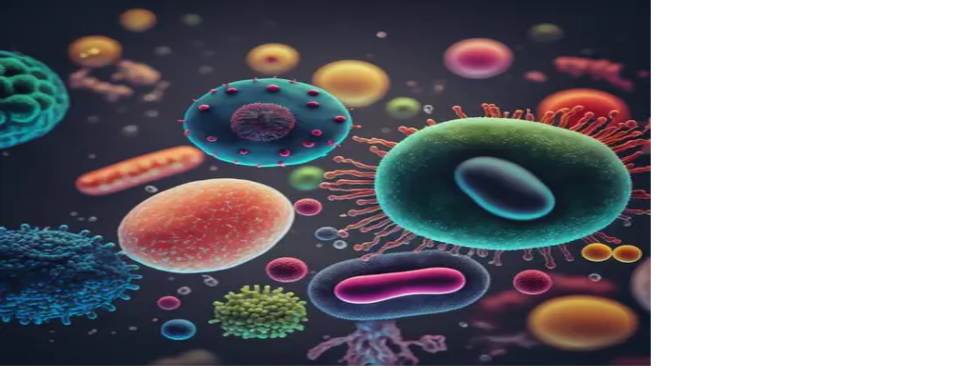

--- FILE ---
content_type: text/html; charset=utf-8
request_url: https://bioclinica.ro/blog/afectiuni-comune/lumbago-ce-este-cum-se-manifesta-si-cum-se-trateaza
body_size: 67456
content:
<!DOCTYPE html><html lang="ro" class="__variable_0098be __variable_105606"><head><meta charSet="utf-8"/><meta name="viewport" content="width=device-width, initial-scale=1"/><link rel="stylesheet" href="https://cdn.bioclinica.ro/prod/7c872f53/_next/static/css/64c55f05d3b5e91d.css" data-precedence="next"/><link rel="preload" as="script" fetchPriority="low" href="https://cdn.bioclinica.ro/prod/7c872f53/_next/static/chunks/webpack-9fabe0ea77fe8ef1.js"/><script src="https://cdn.bioclinica.ro/prod/7c872f53/_next/static/chunks/87c73c54-1653d2d2a7b5a0e8.js" async=""></script><script src="https://cdn.bioclinica.ro/prod/7c872f53/_next/static/chunks/8315-210d92630bafedf4.js" async=""></script><script src="https://cdn.bioclinica.ro/prod/7c872f53/_next/static/chunks/main-app-1829f35b3b888ec1.js" async=""></script><script src="https://cdn.bioclinica.ro/prod/7c872f53/_next/static/chunks/app/global-error-a099fbd2a5d30c40.js" async=""></script><script src="https://cdn.bioclinica.ro/prod/7c872f53/_next/static/chunks/70a6a88c-0b8eac99e356feaa.js" async=""></script><script src="https://cdn.bioclinica.ro/prod/7c872f53/_next/static/chunks/933cdb49-b9330512882ff218.js" async=""></script><script src="https://cdn.bioclinica.ro/prod/7c872f53/_next/static/chunks/620c25d9-4c6d7f8aa8a8d04d.js" async=""></script><script src="https://cdn.bioclinica.ro/prod/7c872f53/_next/static/chunks/1f006d11-fcd6ce52d5e43b42.js" async=""></script><script src="https://cdn.bioclinica.ro/prod/7c872f53/_next/static/chunks/7de6e931-9575b45e7c4c26ae.js" async=""></script><script src="https://cdn.bioclinica.ro/prod/7c872f53/_next/static/chunks/b6ff252e-412daed107599761.js" async=""></script><script src="https://cdn.bioclinica.ro/prod/7c872f53/_next/static/chunks/17a9af85-c3297c3f59863ece.js" async=""></script><script src="https://cdn.bioclinica.ro/prod/7c872f53/_next/static/chunks/7261-de6cd43dba09e4cd.js" async=""></script><script src="https://cdn.bioclinica.ro/prod/7c872f53/_next/static/chunks/3970-a40f702a52c4321d.js" async=""></script><script src="https://cdn.bioclinica.ro/prod/7c872f53/_next/static/chunks/9561-8bd689a55f9fdae0.js" async=""></script><script src="https://cdn.bioclinica.ro/prod/7c872f53/_next/static/chunks/1266-2252747ca812f59e.js" async=""></script><script src="https://cdn.bioclinica.ro/prod/7c872f53/_next/static/chunks/8686-fd29577c1fcc2f84.js" async=""></script><script src="https://cdn.bioclinica.ro/prod/7c872f53/_next/static/chunks/5317-abbf0785bbd6c68c.js" async=""></script><script src="https://cdn.bioclinica.ro/prod/7c872f53/_next/static/chunks/4668-93c8d435fa55cb50.js" async=""></script><script src="https://cdn.bioclinica.ro/prod/7c872f53/_next/static/chunks/1133-796ce7861171b775.js" async=""></script><script src="https://cdn.bioclinica.ro/prod/7c872f53/_next/static/chunks/1359-817bff25bf639ca9.js" async=""></script><script src="https://cdn.bioclinica.ro/prod/7c872f53/_next/static/chunks/9181-87c97652e66e355c.js" async=""></script><script src="https://cdn.bioclinica.ro/prod/7c872f53/_next/static/chunks/6992-5438e41f59e44ac2.js" async=""></script><script src="https://cdn.bioclinica.ro/prod/7c872f53/_next/static/chunks/6765-0188b486ecd9b9c8.js" async=""></script><script src="https://cdn.bioclinica.ro/prod/7c872f53/_next/static/chunks/9622-378c30d8fd7e5f59.js" async=""></script><script src="https://cdn.bioclinica.ro/prod/7c872f53/_next/static/chunks/2059-ab676abd1dfe7437.js" async=""></script><script src="https://cdn.bioclinica.ro/prod/7c872f53/_next/static/chunks/2097-0d7bdafdbb4b7ce8.js" async=""></script><script src="https://cdn.bioclinica.ro/prod/7c872f53/_next/static/chunks/3442-cd91ad5851fb686c.js" async=""></script><script src="https://cdn.bioclinica.ro/prod/7c872f53/_next/static/chunks/app/layout-b05c65fbae66fd2b.js" async=""></script><script src="https://cdn.bioclinica.ro/prod/7c872f53/_next/static/chunks/6003-9ec8a502b3cfe22f.js" async=""></script><script src="https://cdn.bioclinica.ro/prod/7c872f53/_next/static/chunks/app/blog/%5Bcategory%5D/%5Bslug%5D/page-2c5d6da508922722.js" async=""></script><script src="https://cdn.bioclinica.ro/prod/7c872f53/_next/static/chunks/app/not-found-df5f889d9710d86b.js" async=""></script><link rel="preload" href="https://www.googletagmanager.com/gtag/js?id=G-7MT9L86WTY" as="script"/><meta name="next-size-adjust" content=""/><title>Lumbago: ce este, cum se manifestă și cum se tratează - Bioclinica</title><meta name="description" content="80 - 85 % din populația mondială se confruntă cu o criză de lumbago de-a lungul vieții. Acesta este a doua boală care cauzează absenteismul, după răceala comună. Află dacă ești predispus la această afecțiune!"/><link rel="manifest" href="/site.webmanifest"/><link rel="canonical" href="https://bioclinica.ro/blog/afectiuni-comune/lumbago-ce-este-cum-se-manifesta-si-cum-se-trateaza"/><meta property="og:title" content="Lumbago: ce este, cum se manifestă și cum se tratează"/><meta property="og:description" content="80 - 85 % din populația mondială se confruntă cu o criză de lumbago de-a lungul vieții. Acesta este a doua boală care cauzează absenteismul, după răceala comună. Află dacă ești predispus la această afecțiune!"/><meta property="og:url" content="https://bioclinica.ro/blog/afectiuni-comune/lumbago-ce-este-cum-se-manifesta-si-cum-se-trateaza"/><meta property="og:site_name" content="Bioclinica"/><meta property="og:locale" content="ro_RO"/><meta property="og:image" content="https://cdn.bioclinica.ro/blog-posts/image/bl2gh9Db4yy50oUY"/><meta property="og:image:width" content="1920"/><meta property="og:image:height" content="1283"/><meta property="og:image:alt" content="Lumbago: ce este, cum se manifestă și cum se tratează"/><meta property="og:image:type" content="image/jpeg"/><meta property="og:image:secure_url" content="https://cdn.bioclinica.ro/blog-posts/image/bl2gh9Db4yy50oUY"/><meta property="og:type" content="article"/><meta name="twitter:card" content="summary_large_image"/><meta name="twitter:title" content="Lumbago: ce este, cum se manifestă și cum se tratează"/><meta name="twitter:description" content="80 - 85 % din populația mondială se confruntă cu o criză de lumbago de-a lungul vieții. Acesta este a doua boală care cauzează absenteismul, după răceala comună. Află dacă ești predispus la această afecțiune!"/><meta name="twitter:image" content="https://cdn.bioclinica.ro/blog-posts/image/bl2gh9Db4yy50oUY"/><meta name="twitter:image:width" content="1920"/><meta name="twitter:image:height" content="1283"/><meta name="twitter:image:alt" content="Lumbago: ce este, cum se manifestă și cum se tratează"/><meta name="twitter:image:type" content="image/jpeg"/><meta name="twitter:image:secure_url" content="https://cdn.bioclinica.ro/blog-posts/image/bl2gh9Db4yy50oUY"/><link rel="shortcut icon" href="/favicon.ico" type="image/x-icon"/><link rel="apple-touch-icon" href="/apple-touch-icon.png" sizes="180x180"/><script>document.querySelectorAll('body link[rel="icon"], body link[rel="apple-touch-icon"]').forEach(el => document.head.appendChild(el))</script><script src="https://cdn.bioclinica.ro/prod/7c872f53/_next/static/chunks/polyfills-42372ed130431b0a.js" noModule=""></script></head><body class="pt-nav-sm-height md:pt-nav-md-height h-full"><div hidden=""><!--$--><!--/$--></div><style>#nprogress{pointer-events:none}#nprogress .bar{background:#6a9595;position:fixed;z-index:1600;top: 0;left:0;width:100%;height:3px}#nprogress .peg{display:block;position:absolute;right:0;width:100px;height:100%;box-shadow:0 0 10px #6a9595,0 0 5px #6a9595;opacity:1;-webkit-transform:rotate(3deg) translate(0px,-4px);-ms-transform:rotate(3deg) translate(0px,-4px);transform:rotate(3deg) translate(0px,-4px)}#nprogress .spinner{display:block;position:fixed;z-index:1600;top: 15px;right:15px}#nprogress .spinner-icon{width:18px;height:18px;box-sizing:border-box;border:2px solid transparent;border-top-color:#6a9595;border-left-color:#6a9595;border-radius:50%;-webkit-animation:nprogress-spinner 400ms linear infinite;animation:nprogress-spinner 400ms linear infinite}.nprogress-custom-parent{overflow:hidden;position:relative}.nprogress-custom-parent #nprogress .bar,.nprogress-custom-parent #nprogress .spinner{position:absolute}@-webkit-keyframes nprogress-spinner{0%{-webkit-transform:rotate(0deg)}100%{-webkit-transform:rotate(360deg)}}@keyframes nprogress-spinner{0%{transform:rotate(0deg)}100%{transform:rotate(360deg)}}</style><header class="text-primary fixed top-0 z-40 w-full bg-white select-none drop-shadow-lg"><div class="border-dark-green border-b"><nav class="border-dark-green container mx-auto flex items-center pl-4 text-xl md:py-4"><a aria-label="Bioclinica" href="/"><svg xmlns="http://www.w3.org/2000/svg" xml:space="preserve" viewBox="0 0 1037.9 160" role="img" class="w-[150px] overflow-visible md:w-[200px]" aria-label="Bioclinica"><path fill="currentColor" d="M289.4 82.9a49 49 0 0 0-26-6.9h3.1c6.3-1.8 11.7-4.7 16.3-8.5s6.9-8 6.9-12.4c0-6.5-3.8-12.1-11.4-16.7a49 49 0 0 0-26-6.9H200c.6.7 1.7 1.7 3.2 2.9s2.7 2.4 3.6 3.4 1.4 2 1.4 2.9v85.9h56.2a41 41 0 0 0 25-7.9q11.4-7.95 11.4-19.2v-.1c0-6.3-3.8-11.9-11.4-16.5m-63.6-47.5h22.8c16.2 0 24.4 6.7 24.4 20.1 0 7.7-1.8 12.8-5.2 15.2a28.9 28.9 0 0 1-16.1 3.6l-25.8.1zm32.9 86.5h-32.8V80.5h32.8c16.1 0 25.2 6 25.3 19.2-.1 15.1-9.2 22.2-25.3 22.2m69.1-90.3v95.2h-16V31.6zm70-1.4c13.9 1 25.1 6.7 33.5 17.1s11.7 22.3 9.9 35.8c-1.9 13.6-8.3 24.7-19.4 33.5s-23.5 12.7-37.3 11.6c-13.8-1-25-6.7-33.5-17.1-8.5-10.2-11.9-22.1-10-35.6s8.3-24.7 19.4-33.6a51.1 51.1 0 0 1 37.4-11.7m-18.9 88.2c10.4-1.1 21.1-6.1 32.2-14.9s18.3-18.3 21.6-28.5 2-19.2-4.1-26.9a23.4 23.4 0 0 0-15.3-8.6 40 40 0 0 0-19.5 2.5c-6.9 2.5-14.3 6.5-22.2 11.9-11.5 7.8-19 17.1-22.4 27.8s-1.9 19.9 4.4 27.4a28 28 0 0 0 25.3 9.3m86.5-38.8c0 13.1 3.4 23.6 10.1 31.6s15.2 12 25.4 12a45.5 45.5 0 0 0 27.8-9.8 84.5 84.5 0 0 0 16-15.4v7.3c-2.6 2.8-4.5 4.7-5.6 5.7q-19.35 17.55-38.4 17.4a57.4 57.4 0 0 1-39.3-14.3 44.9 44.9 0 0 1-12.3-51.2c2.4-5.7 5.7-11 10.1-15.9s10.2-9 17.5-12.1a61.6 61.6 0 0 1 24.3-4.7c7.1-.2 13.4.4 18.9 1.6 5.5 1.3 12.2 3.4 20.1 6.4l.7 30.7c-1.5-1.9-3.4-5.2-5.5-9.9s-4.5-9-7-13.1c-2.5-4-5.5-7-9-8.8-7.2-4-14-5.6-20.5-4.8a35 35 0 0 0-29.1 23.5 68 68 0 0 0-4.2 23.8m166.8 41.6v5.6h-74.9V31.6H575v89.6zm24-89.6v95.2h-16V31.6zm108.1 95.2-81.6-83.1v83h-5.4v-89l-6.5-6.1h25.6l75.1 75.1V31.6h5v95.2zm47-95.2v95.2h-16V31.6zm32.8 48c0 13.1 3.3 23.6 10.1 31.6s15.2 12 25.4 12a45.5 45.5 0 0 0 27.8-9.8 84.5 84.5 0 0 0 16-15.4v7.3c-2.6 2.8-4.5 4.7-5.6 5.7-12.9 11.7-25.7 17.5-38.3 17.4a57.4 57.4 0 0 1-39.3-14.3 44.9 44.9 0 0 1-12.3-51.2c2.3-5.7 5.7-10.9 10.1-15.9s10.2-9 17.5-12.1a61.6 61.6 0 0 1 24.3-4.7c7.1-.2 13.4.4 18.9 1.6 5.5 1.3 12.2 3.4 20.1 6.4l.7 30.7c-1.5-1.9-3.4-5.2-5.5-9.9s-4.5-9-7-13.1c-2.5-4-5.5-7-9-8.8-7.2-4-14-5.6-20.5-4.8a35 35 0 0 0-29.1 23.5 63.7 63.7 0 0 0-4.3 23.8m156.4 18.2h-58.6l-16.7 29H919l50.3-87.3-9-7.9h22.2l55.3 95.1h-21.1zm-56.1-4.6H998l-26.7-46.7zm-804.9-35h-.2a37.6 37.6 0 0 1-37.5-37.5v-.2A20.4 20.4 0 0 0 89.1 1.6 20.3 20.3 0 0 0 66.7 6a20.4 20.4 0 0 0-4.4 22.4 20 20 0 0 0 7.5 9.2c3.4 2.3 7.3 3.5 11.4 3.5h.2a37.6 37.6 0 0 1 37.5 37.5v.2a20.4 20.4 0 0 0 24.6 20 20.4 20.4 0 0 0 16.1-16.1c.8-4 .4-8.1-1.1-11.9a20 20 0 0 0-19-12.6m-59.1 1.6h-.2a37.6 37.6 0 0 1-37.5-37.5V22A20.4 20.4 0 0 0 18.1 2 20.4 20.4 0 0 0 3.2 30a20.6 20.6 0 0 0 18.9 12.7h.2a37.6 37.6 0 0 1 37.5 37.5v.2a20.4 20.4 0 0 0 24.6 20c4-.8 7.6-2.8 10.5-5.6s4.8-6.5 5.6-10.5.4-8.1-1.1-11.9a20 20 0 0 0-19-12.6h-.2m-1.4 59.1h-.2a37.6 37.6 0 0 1-37.5-37.5v-.2a20.4 20.4 0 0 0-24.6-20A20.2 20.2 0 0 0 1.6 89.1a20 20 0 0 0 7.5 9.2c3.4 2.3 7.3 3.5 11.4 3.5h.2a37.6 37.6 0 0 1 37.5 37.5v.2a20.4 20.4 0 0 0 24.6 20c4-.8 7.6-2.8 10.5-5.6s4.8-6.5 5.6-10.5.4-8.1-1.2-11.9a20 20 0 0 0-18.9-12.6h-.2"></path></svg></a><div class="flex-1 text-right"><form class="border-dark-green top-nav-sm-height absolute left-0 w-full border-b bg-white md:border-none hidden md:static md:block md:pl-8 md:text-base" role="search"><div class="relative container mx-auto px-4 md:inline"><svg stroke="currentColor" fill="currentColor" stroke-width="0" viewBox="0 0 20 20" aria-hidden="true" class="pointer-events-none absolute left-4 mt-3 text-lg text-slate-400 md:left-6" height="1em" width="1em" xmlns="http://www.w3.org/2000/svg"><title>Căutare</title><path fill-rule="evenodd" d="M8 4a4 4 0 100 8 4 4 0 000-8zM2 8a6 6 0 1110.89 3.476l4.817 4.817a1 1 0 01-1.414 1.414l-4.816-4.816A6 6 0 012 8z" clip-rule="evenodd"></path></svg><input id="search-input" aria-label="Introduceți termenul de căutare" type="search" class="md:focus:border-outline-green md:focus:ring-outline-green w-full border-0 py-2 pl-6 focus:ring-0 focus:outline-hidden md:w-3/4 md:rounded-full md:border md:border-slate-400 md:pl-8 md:focus:ring-1 lg:w-2/3 xl:w-1/2 2xl:w-2/6" placeholder="Căutare" autoComplete="off" name="search"/></div></form></div><a href="#" class="p-[10px] md:hidden" aria-label="Căutare"><svg stroke="currentColor" fill="currentColor" stroke-width="0" viewBox="0 0 20 20" aria-hidden="true" class="text-medium-green" height="1em" width="1em" xmlns="http://www.w3.org/2000/svg"><title>Căutare</title><path fill-rule="evenodd" d="M8 4a4 4 0 100 8 4 4 0 000-8zM2 8a6 6 0 1110.89 3.476l4.817 4.817a1 1 0 01-1.414 1.414l-4.816-4.816A6 6 0 012 8z" clip-rule="evenodd"></path></svg></a><a class="relative p-[10px] " aria-label="Rezultate analize" href="/rezultate-analize"><svg stroke="currentColor" fill="none" stroke-width="2" viewBox="0 0 24 24" aria-hidden="true" class="text-medium-green inline md:mr-1" height="1em" width="1em" xmlns="http://www.w3.org/2000/svg"><title>Rezultate analize</title><path stroke-linecap="round" stroke-linejoin="round" d="M19.428 15.428a2 2 0 00-1.022-.547l-2.387-.477a6 6 0 00-3.86.517l-.318.158a6 6 0 01-3.86.517L6.05 15.21a2 2 0 00-1.806.547M8 4h8l-1 1v5.172a2 2 0 00.586 1.414l5 5c1.26 1.26.367 3.414-1.415 3.414H4.828c-1.782 0-2.674-2.154-1.414-3.414l5-5A2 2 0 009 10.172V5L8 4z"></path></svg><span class="hidden text-sm font-bold lg:inline">Rezultate analize</span></a><a class="relative p-[10px] " aria-label="Programează-te online" href="/programare"><svg stroke="currentColor" fill="none" stroke-width="2" viewBox="0 0 24 24" aria-hidden="true" class="text-medium-green inline md:mr-1" height="1em" width="1em" xmlns="http://www.w3.org/2000/svg"><title>Programează-te online</title><path stroke-linecap="round" stroke-linejoin="round" d="M8 7V3m8 4V3m-9 8h10M5 21h14a2 2 0 002-2V7a2 2 0 00-2-2H5a2 2 0 00-2 2v12a2 2 0 002 2z"></path></svg><span class="hidden text-sm font-bold lg:inline ">Programează-te</span></a><a class="p-[10px] md:font-bold " aria-label="Contul meu" href="/contul-meu"><svg stroke="currentColor" fill="currentColor" stroke-width="0" viewBox="0 0 256 256" class="text-medium-green inline md:mr-1" height="1em" width="1em" xmlns="http://www.w3.org/2000/svg"><title>Contul meu</title><path d="M234.38,210a123.36,123.36,0,0,0-60.78-53.23,76,76,0,1,0-91.2,0A123.36,123.36,0,0,0,21.62,210a12,12,0,1,0,20.77,12c18.12-31.32,50.12-50,85.61-50s67.49,18.69,85.61,50a12,12,0,0,0,20.77-12ZM76,96a52,52,0,1,1,52,52A52.06,52.06,0,0,1,76,96Z"></path></svg><span class="hidden text-sm md:inline">Contul meu</span></a><a href="#" class="border-dark-green bg-primary p-[14px] px-4 text-white md:hidden" aria-label="Deschide meniul"><svg stroke="currentColor" fill="currentColor" stroke-width="0" viewBox="0 0 20 20" aria-hidden="true" height="1em" width="1em" xmlns="http://www.w3.org/2000/svg"><title>Meniu</title><path fill-rule="evenodd" d="M3 5a1 1 0 011-1h12a1 1 0 110 2H4a1 1 0 01-1-1zM3 10a1 1 0 011-1h12a1 1 0 110 2H4a1 1 0 01-1-1zM3 15a1 1 0 011-1h12a1 1 0 110 2H4a1 1 0 01-1-1z" clip-rule="evenodd"></path></svg></a></nav></div><nav class="border-dark-green top-nav-sm-height fixed bottom-0 w-full overflow-scroll bg-white md:relative md:top-0 md:overflow-visible md:border-b hidden md:block"><ul class="container mx-auto flex flex-col text-xl md:flex-row md:items-center md:pt-0 md:text-base md:after:right-0 md:after:bottom-0 md:after:left-0 md:after:z-10 md:after:hidden md:after:h-1 md:after:bg-white md:hover:after:absolute md:hover:after:block xl:gap-12"><li class="border-dark-green/25 border-b md:border-0 group"><div class="relative cursor-pointer p-4 after:absolute after:right-0 after:content-[attr(data-after)] md:px-4 md:py-3 before:bg-primary before:absolute before:bottom-0 before:left-0 md:before:left-4 md:before:h-1 md:before:right-4 before:hidden md:group-hover:before:z-20  md:group-hover:before:block">Analize<svg stroke="currentColor" fill="currentColor" stroke-width="0" viewBox="0 0 20 20" aria-hidden="true" class="absolute top-4 right-4 mt-1 text-2xl transition duration-200 ease-out md:hidden " height="1em" width="1em" xmlns="http://www.w3.org/2000/svg"><path fill-rule="evenodd" d="M5.293 7.293a1 1 0 011.414 0L10 10.586l3.293-3.293a1 1 0 111.414 1.414l-4 4a1 1 0 01-1.414 0l-4-4a1 1 0 010-1.414z" clip-rule="evenodd"></path></svg></div><div class="left-0 w-full bg-white text-base md:absolute md:z-30 md:-mt-1 md:border-b md:pt-1 md:drop-shadow-xs hidden md:group-hover:block"><div class="relative md:border-t"><div class="bg-primary/50 top-nav-md-height fixed left-0 -z-10 hidden h-screen w-screen hover:hidden lg:block"></div><div class="absolute top-0 right-1/2 bottom-0 left-0 -z-10 hidden bg-white lg:block"></div><div class="bg-light-grey absolute top-0 right-0 bottom-0 left-1/2 -z-10 hidden lg:block"></div><div class="container mx-auto px-4 pb-4 lg:flex lg:pb-0"><div class="flex-1 bg-white md:pb-12"><div class="font-display mt-10 mb-8 hidden text-4xl md:block xl:w-2/3">Peste 2,700 investigații medicale de laborator</div><ul class="flex flex-wrap gap-y-4 "><li class="w-full"><a class="hover:underline" href="/analize/afectiuni-medicale">Analize în funcție de afecțiuni medicale</a></li><li class="w-full"><a class="hover:underline" href="/analize/recomandate">Analize recomandate în funcție de sex și vârstă</a></li><li class="w-full font-bold md:mt-4"><a class="hover:underline" href="/analize">Toate analizele<!-- --> <svg stroke="currentColor" fill="none" stroke-width="2" viewBox="0 0 24 24" aria-hidden="true" class="inline text-lg" height="1em" width="1em" xmlns="http://www.w3.org/2000/svg"><path stroke-linecap="round" stroke-linejoin="round" d="M17 8l4 4m0 0l-4 4m4-4H3"></path></svg></a></li></ul></div><div class="relative hidden lg:block lg:w-2/5 lg:pb-12 lg:pl-24 xl:w-1/3"><div class="font-display mt-10 mb-8 hidden text-4xl md:block ">Cele mai căutate analize</div><ul class="flex flex-wrap gap-y-4"><li class="w-1/2"><a class="hover:underline" href="/analize/imunologie/tsh-hormon-hipofizar-tireostimulator-bazal">TSH</a></li><li class="w-1/2"><a class="hover:underline" href="/analize/virusologie/anticorpi-anti-herpes-simplex-virus-12-igg">Herpes simplex </a></li><li class="w-1/2"><a class="hover:underline" href="/analize/biochimie/colesterol-total">Colesterol total</a></li><li class="w-1/2"><a class="hover:underline" href="/analize/imunologie/antigen-helicobacter-pylori-coproantigen">Helicobacter Pylori </a></li><li class="w-1/2"><a class="hover:underline" href="/analize/alergologie/panel-alergeni-respiratori-ige-specific-27-alergeni">Panel Alergeni Respiratori</a></li><li class="w-1/2"><a class="hover:underline" href="/analize/alergologie/ige-specific-la-ambrozie-w1">IgE Specific Ambrozie</a></li><li class="w-1/2"><a class="hover:underline" href="/analize/imunologie/ft4-tiroxina-libera">FT4 (tiroxina liberă)</a></li><li class="w-1/2"><a class="hover:underline" href="/analize/biochimie/tgo-asat">TGO (ASAT)</a></li></ul></div></div></div></div></li><li class="border-dark-green/25 border-b md:border-0 group"><div class="relative cursor-pointer p-4 after:absolute after:right-0 after:content-[attr(data-after)] md:px-4 md:py-3 before:bg-primary before:absolute before:bottom-0 before:left-0 md:before:left-4 md:before:h-1 md:before:right-4 before:hidden md:group-hover:before:z-20  md:group-hover:before:block">Locații<svg stroke="currentColor" fill="currentColor" stroke-width="0" viewBox="0 0 20 20" aria-hidden="true" class="absolute top-4 right-4 mt-1 text-2xl transition duration-200 ease-out md:hidden " height="1em" width="1em" xmlns="http://www.w3.org/2000/svg"><path fill-rule="evenodd" d="M5.293 7.293a1 1 0 011.414 0L10 10.586l3.293-3.293a1 1 0 111.414 1.414l-4 4a1 1 0 01-1.414 0l-4-4a1 1 0 010-1.414z" clip-rule="evenodd"></path></svg></div><div class="left-0 w-full bg-white text-base md:absolute md:z-30 md:-mt-1 md:border-b md:pt-1 md:drop-shadow-xs hidden md:group-hover:block"><div class="relative md:border-t"><div class="bg-primary/50 top-nav-md-height fixed left-0 -z-10 hidden h-screen w-screen hover:hidden lg:block"></div><div class="absolute top-0 right-1/2 bottom-0 left-0 -z-10 hidden bg-white lg:block"></div><div class="bg-light-grey absolute top-0 right-0 bottom-0 left-1/2 -z-10 hidden lg:block"></div><div class="container mx-auto px-4 pb-4 lg:flex lg:pb-0"><div class="flex-1 bg-white md:pb-12"><div class="font-display mt-10 mb-8 hidden text-4xl md:block xl:w-2/3">15 laboratoare și peste 174 centre de recoltare în toată țara</div><ul class="flex flex-wrap gap-y-4 "><li class="w-1/2 md:w-1/4 xl:w-1/5"><a class="hover:underline" href="/locatii/alba">Alba</a></li><li class="w-1/2 md:w-1/4 xl:w-1/5"><a class="hover:underline" href="/locatii/arad">Arad</a></li><li class="w-1/2 md:w-1/4 xl:w-1/5"><a class="hover:underline" href="/locatii/arges">Argeș</a></li><li class="w-1/2 md:w-1/4 xl:w-1/5"><a class="hover:underline" href="/locatii/bacau">Bacău</a></li><li class="w-1/2 md:w-1/4 xl:w-1/5"><a class="hover:underline" href="/locatii/bihor">Bihor</a></li><li class="w-1/2 md:w-1/4 xl:w-1/5"><a class="hover:underline" href="/locatii/bistrita-nasaud">Bistrița-Năsăud</a></li><li class="w-1/2 md:w-1/4 xl:w-1/5"><a class="hover:underline" href="/locatii/brasov">Brașov</a></li><li class="w-1/2 md:w-1/4 xl:w-1/5"><a class="hover:underline" href="/locatii/bucuresti">București</a></li><li class="w-1/2 md:w-1/4 xl:w-1/5"><a class="hover:underline" href="/locatii/buzau">Buzău</a></li><li class="w-1/2 md:w-1/4 xl:w-1/5"><a class="hover:underline" href="/locatii/calarasi">Călărași</a></li><li class="w-1/2 md:w-1/4 xl:w-1/5"><a class="hover:underline" href="/locatii/caras-severin">Caraș Severin</a></li><li class="w-1/2 md:w-1/4 xl:w-1/5"><a class="hover:underline" href="/locatii/cluj">Cluj</a></li><li class="w-1/2 md:w-1/4 xl:w-1/5"><a class="hover:underline" href="/locatii/constanta">Constanța</a></li><li class="w-1/2 md:w-1/4 xl:w-1/5"><a class="hover:underline" href="/locatii/covasna">Covasna</a></li><li class="w-1/2 md:w-1/4 xl:w-1/5"><a class="hover:underline" href="/locatii/dambovita">Dâmbovița</a></li><li class="w-1/2 md:w-1/4 xl:w-1/5"><a class="hover:underline" href="/locatii/dolj">Dolj</a></li><li class="w-1/2 md:w-1/4 xl:w-1/5"><a class="hover:underline" href="/locatii/gorj">Gorj</a></li><li class="w-1/2 md:w-1/4 xl:w-1/5"><a class="hover:underline" href="/locatii/harghita">Harghita</a></li><li class="w-1/2 md:w-1/4 xl:w-1/5"><a class="hover:underline" href="/locatii/hunedoara">Hunedoara</a></li><li class="w-1/2 md:w-1/4 xl:w-1/5"><a class="hover:underline" href="/locatii/ialomita">Ialomița</a></li><li class="w-1/2 md:w-1/4 xl:w-1/5"><a class="hover:underline" href="/locatii/iasi">Iași</a></li><li class="w-1/2 md:w-1/4 xl:w-1/5"><a class="hover:underline" href="/locatii/maramures">Maramureș</a></li><li class="w-1/2 md:w-1/4 xl:w-1/5"><a class="hover:underline" href="/locatii/mehedinti">Mehedinți</a></li><li class="w-1/2 md:w-1/4 xl:w-1/5"><a class="hover:underline" href="/locatii/mures">Mureș</a></li><li class="w-1/2 md:w-1/4 xl:w-1/5"><a class="hover:underline" href="/locatii/neamt">Neamț</a></li><li class="w-1/2 md:w-1/4 xl:w-1/5"><a class="hover:underline" href="/locatii/olt">Olt</a></li><li class="w-1/2 md:w-1/4 xl:w-1/5"><a class="hover:underline" href="/locatii/prahova">Prahova</a></li><li class="w-1/2 md:w-1/4 xl:w-1/5"><a class="hover:underline" href="/locatii/salaj">Sălaj</a></li><li class="w-1/2 md:w-1/4 xl:w-1/5"><a class="hover:underline" href="/locatii/satu-mare">Satu Mare</a></li><li class="w-1/2 md:w-1/4 xl:w-1/5"><a class="hover:underline" href="/locatii/sibiu">Sibiu</a></li><li class="w-1/2 md:w-1/4 xl:w-1/5"><a class="hover:underline" href="/locatii/suceava">Suceava</a></li><li class="w-1/2 md:w-1/4 xl:w-1/5"><a class="hover:underline" href="/locatii/timis">Timiș</a></li><li class="w-1/2 md:w-1/4 xl:w-1/5"><a class="hover:underline" href="/locatii/tulcea">Tulcea</a></li><li class="w-1/2 md:w-1/4 xl:w-1/5"><a class="hover:underline" href="/locatii/valcea">Vâlcea</a></li><li class="w-full font-bold md:mt-4"><a class="hover:underline" href="/locatii">Toate locațiile<!-- --> <svg stroke="currentColor" fill="none" stroke-width="2" viewBox="0 0 24 24" aria-hidden="true" class="inline text-lg" height="1em" width="1em" xmlns="http://www.w3.org/2000/svg"><path stroke-linecap="round" stroke-linejoin="round" d="M17 8l4 4m0 0l-4 4m4-4H3"></path></svg></a></li></ul></div><div class="relative hidden lg:block lg:w-2/5 lg:pb-12 lg:pl-24 xl:w-1/3"><div class="absolute top-0 -right-4 left-0 z-10 h-full" style="position:absolute;height:100%"><img alt="Meniu Locații" loading="lazy" decoding="async" data-nimg="fill" class="object-cover" style="position:absolute;height:100%;width:100%;left:0;top:0;right:0;bottom:0;color:transparent" sizes="33.33vw" srcSet="/_next/image?url=%2Fimages%2Fheader-locations.jpg&amp;w=16&amp;q=75 16w, /_next/image?url=%2Fimages%2Fheader-locations.jpg&amp;w=32&amp;q=75 32w, /_next/image?url=%2Fimages%2Fheader-locations.jpg&amp;w=48&amp;q=75 48w, /_next/image?url=%2Fimages%2Fheader-locations.jpg&amp;w=64&amp;q=75 64w, /_next/image?url=%2Fimages%2Fheader-locations.jpg&amp;w=96&amp;q=75 96w, /_next/image?url=%2Fimages%2Fheader-locations.jpg&amp;w=128&amp;q=75 128w, /_next/image?url=%2Fimages%2Fheader-locations.jpg&amp;w=256&amp;q=75 256w, /_next/image?url=%2Fimages%2Fheader-locations.jpg&amp;w=384&amp;q=75 384w, /_next/image?url=%2Fimages%2Fheader-locations.jpg&amp;w=640&amp;q=75 640w, /_next/image?url=%2Fimages%2Fheader-locations.jpg&amp;w=768&amp;q=75 768w, /_next/image?url=%2Fimages%2Fheader-locations.jpg&amp;w=1024&amp;q=75 1024w, /_next/image?url=%2Fimages%2Fheader-locations.jpg&amp;w=1280&amp;q=75 1280w, /_next/image?url=%2Fimages%2Fheader-locations.jpg&amp;w=1536&amp;q=75 1536w" src="/_next/image?url=%2Fimages%2Fheader-locations.jpg&amp;w=1536&amp;q=75"/></div></div></div></div></div></li><li class="border-dark-green/25 border-b md:border-0 group"><div class="relative cursor-pointer p-4 after:absolute after:right-0 after:content-[attr(data-after)] md:px-4 md:py-3 before:bg-primary before:absolute before:bottom-0 before:left-0 md:before:left-4 md:before:h-1 md:before:right-4 before:hidden md:group-hover:before:z-20  md:group-hover:before:block md:before:block">Ghid medical<svg stroke="currentColor" fill="currentColor" stroke-width="0" viewBox="0 0 20 20" aria-hidden="true" class="absolute top-4 right-4 mt-1 text-2xl transition duration-200 ease-out md:hidden " height="1em" width="1em" xmlns="http://www.w3.org/2000/svg"><path fill-rule="evenodd" d="M5.293 7.293a1 1 0 011.414 0L10 10.586l3.293-3.293a1 1 0 111.414 1.414l-4 4a1 1 0 01-1.414 0l-4-4a1 1 0 010-1.414z" clip-rule="evenodd"></path></svg></div><div class="left-0 w-full bg-white text-base md:absolute md:z-30 md:-mt-1 md:border-b md:pt-1 md:drop-shadow-xs hidden md:group-hover:block"><div class="relative md:border-t"><div class="bg-primary/50 top-nav-md-height fixed left-0 -z-10 hidden h-screen w-screen hover:hidden lg:block"></div><div class="absolute top-0 right-1/2 bottom-0 left-0 -z-10 hidden bg-white lg:block"></div><div class="bg-light-grey absolute top-0 right-0 bottom-0 left-1/2 -z-10 hidden lg:block"></div><div class="container mx-auto px-4 pb-4 lg:flex lg:pb-0"><div class="flex-1 bg-white md:pb-12"><div class="font-display mt-10 mb-8 hidden text-4xl md:block xl:w-2/3">Informații utile și sfaturi practice</div><ul class="flex flex-wrap gap-y-4 "><li class="w-full md:w-1/2"><a class="hover:underline" href="/blog/afectiuni-cardiovasculare">Afecțiuni cardiovasculare</a></li><li class="w-full md:w-1/2"><a class="hover:underline" href="/blog/afectiuni-comune">Afecțiuni comune</a></li><li class="w-full md:w-1/2"><a class="hover:underline" href="/blog/afectiuni-hepatice">Afecțiuni hepatice</a></li><li class="w-full md:w-1/2"><a class="hover:underline" href="/blog/afectiuni-pulmonare">Afecțiuni pulmonare</a></li><li class="w-full md:w-1/2"><a class="hover:underline" href="/blog/afectiuni-specifice-barbatilor">Afecțiuni specifice bărbaților</a></li><li class="w-full md:w-1/2"><a class="hover:underline" href="/blog/afectiuni-specifice-femeilor">Afecțiuni specifice femeilor</a></li><li class="w-full md:w-1/2"><a class="hover:underline" href="/blog/analize-uzuale">Analize uzuale</a></li><li class="w-full md:w-1/2"><a class="hover:underline" href="/blog/bine-de-stiut">Bine de știut</a></li><li class="w-full md:w-1/2"><a class="hover:underline" href="/blog/boli-de-sezon">Boli de sezon</a></li><li class="w-full md:w-1/2"><a class="hover:underline" href="/blog/boli-infectioase">Boli infecțioase</a></li><li class="w-full md:w-1/2"><a class="hover:underline" href="/blog/bolile-copilariei">Bolile copilăriei</a></li><li class="w-full md:w-1/2"><a class="hover:underline" href="/blog/disfunctii-endocrine">Disfuncții endocrine</a></li><li class="w-full md:w-1/2"><a class="hover:underline" href="/blog/ghid-de-recoltare">Ghid de recoltare</a></li><li class="w-full md:w-1/2"><a class="hover:underline" href="/blog/sarcina-si-ingrijire-nou-nascuti">Sarcină și îngrijire nou-născuți</a></li><li class="w-full md:w-1/2"><a class="hover:underline" href="/blog/tulburari-gastrointestinale">Tulburări gastrointestinale</a></li><li class="w-full md:w-1/2"><a class="hover:underline" href="/blog/vitamine-minerale-nutrienti">Vitamine, minerale, nutrienți</a></li><li class="w-full font-bold md:mt-4"><a class="hover:underline" href="/blog">Toate categoriile<!-- --> <svg stroke="currentColor" fill="none" stroke-width="2" viewBox="0 0 24 24" aria-hidden="true" class="inline text-lg" height="1em" width="1em" xmlns="http://www.w3.org/2000/svg"><path stroke-linecap="round" stroke-linejoin="round" d="M17 8l4 4m0 0l-4 4m4-4H3"></path></svg></a></li></ul></div><div class="relative hidden lg:block lg:w-2/5 lg:pb-12 lg:pl-24 xl:w-1/3"><div class="font-display mt-10 mb-8 hidden text-4xl md:block ">Cele mai citite articole</div><ul class="flex flex-wrap gap-y-4"><li class="w-full"><a class="hover:underline" href="/blog/tulburari-gastrointestinale/despre-infectia-cu-helicobacter-pylori-cauze-test-simptome-si-tratament">Despre infecția cu Helicobacter Pylori: cauze, test, simptome și tratament</a></li><li class="w-full"><a class="hover:underline" href="/blog/bolile-copilariei/totul-despre-febra-la-copii-cauze-limite-cum-scade">Totul despre febră la copii: cauze, limite, cum scade</a></li><li class="w-full"><a class="hover:underline" href="/blog/afectiuni-comune/aftele-bucale-cauze-simptome-tratament-preventie">Aftele bucale: cauze, simptome, tratament, prevenţie</a></li><li class="w-full"><a class="hover:underline" href="/blog/afectiuni-hepatice/ficatul-gras-steatoza-hepatica-cum-il-recunosti-cauze-simptome-si-tratament">Ficatul gras (steatoza hepatică): cum îl recunoști, cauze, simptome și tratament</a></li><li class="w-full"><a class="hover:underline" href="/blog/afectiuni-genitale/infectia-urinara-factori-de-risc-diagnostic-preventie-si-tratament">Infecția urinară: factori de risc, diagnostic, prevenție și tratament</a></li></ul></div></div></div></div></li><li class="border-dark-green/25 border-b md:border-0 group"><div class="relative cursor-pointer p-4 after:absolute after:right-0 after:content-[attr(data-after)] md:px-4 md:py-3 before:bg-primary before:absolute before:bottom-0 before:left-0 md:before:left-4 md:before:h-1 md:before:right-4 before:hidden md:group-hover:before:z-20  md:group-hover:before:block">Despre noi<svg stroke="currentColor" fill="currentColor" stroke-width="0" viewBox="0 0 20 20" aria-hidden="true" class="absolute top-4 right-4 mt-1 text-2xl transition duration-200 ease-out md:hidden " height="1em" width="1em" xmlns="http://www.w3.org/2000/svg"><path fill-rule="evenodd" d="M5.293 7.293a1 1 0 011.414 0L10 10.586l3.293-3.293a1 1 0 111.414 1.414l-4 4a1 1 0 01-1.414 0l-4-4a1 1 0 010-1.414z" clip-rule="evenodd"></path></svg></div><div class="left-0 w-full bg-white text-base md:absolute md:z-30 md:-mt-1 md:border-b md:pt-1 md:drop-shadow-xs hidden md:group-hover:block"><div class="relative md:border-t"><div class="bg-primary/50 top-nav-md-height fixed left-0 -z-10 hidden h-screen w-screen hover:hidden lg:block"></div><div class="absolute top-0 right-1/2 bottom-0 left-0 -z-10 hidden bg-white lg:block"></div><div class="bg-light-grey absolute top-0 right-0 bottom-0 left-1/2 -z-10 hidden lg:block"></div><div class="container mx-auto px-4 pb-4 lg:flex lg:pb-0"><div class="flex-1 bg-white md:pb-12"><div class="font-display mt-10 mb-8 hidden text-4xl md:block xl:w-2/3">Rezultatul a peste 30 ani de încredere câștigată analiză cu analiză</div><ul class="flex flex-wrap gap-y-4 lg:w-1/2"><li class="w-1/2"><a class="hover:underline" href="/compania">Despre noi</a></li><li class="w-1/2"><a class="hover:underline" href="/compania/echipa">Echipa</a></li><li class="w-1/2"><a class="hover:underline" href="/compania/laborator-analize">Laborator analize</a></li><li class="w-1/2"><a class="hover:underline" href="/compania/cariere">Cariere</a></li></ul></div><div class="relative hidden lg:block lg:w-2/5 lg:pb-12 lg:pl-24 xl:w-1/3"><div class="absolute top-0 -right-4 left-0 z-10 h-full" style="position:absolute;height:100%"><svg xmlns="http://www.w3.org/2000/svg" preserveAspectRatio="xMidYMin slice" viewBox="0 0 509.619 294.627" role="img" class="bg-light-grey absolute h-full w-full"><defs><clipPath id="header-company_svg__a"><path fill="none" d="M0 0h509.619v294.627H0z"></path></clipPath></defs><g clip-path="url(#header-company_svg__a)"><path fill="#83cbdb" d="M119.5 294.627c3.008-31.889 21.039-55.785 32.256-67.769L231.434 148a10.5 10.5 0 0 1 7.178-2.991h.268a10.52 10.52 0 0 1 7.179 2.991l79.378 78.583c11.472 12.258 29.521 36.175 32.532 68.046Z"></path><path fill="#daebdb" d="M394.392 221.169c-47.161-26.269-90.2-57.569-122.981-101.241C254.787 97.7 243.744 72.9 242.665 44.823q-.082-2.163-.091-4.349v-.952A121.4 121.4 0 0 1 249.187 0h260.432v141.223c-16.481 18.1-35.49 33.767-55.515 48.41a449 449 0 0 1-48.412 30.5c-2.316 1.282-4.5 2.284-6.837 2.285a9 9 0 0 1-4.463-1.249"></path><path fill="#ede44f" d="m116.4 156.116-34.83-34.889a4.47 4.47 0 0 0-6.323-.016l-.016.016L40.4 156.116A44.69 44.69 0 0 1 0 168.39V0h196.3l-27.947 27.99a4.49 4.49 0 0 0 0 6.349l34.834 34.889-.021-.02a45.127 45.127 0 0 1 0 63.675l-23.194 23.233a44.946 44.946 0 0 1-63.563.006l-.006-.006Z"></path></g></svg></div></div></div></div></div></li><li class="border-dark-green/25 border-b md:border-0 before:bg-primary relative before:absolute before:left-4 before:right-4 before:bottom-0 before:hidden before:h-1 md:hover:before:z-20 md:hover:before:block"><a class="block p-4 md:hidden" href="/contul-meu"><svg stroke="currentColor" fill="currentColor" stroke-width="0" viewBox="0 0 256 256" class="mr-1 inline-block align-text-bottom text-xl" height="1em" width="1em" xmlns="http://www.w3.org/2000/svg"><title>Contul meu</title><path d="M234.38,210a123.36,123.36,0,0,0-60.78-53.23,76,76,0,1,0-91.2,0A123.36,123.36,0,0,0,21.62,210a12,12,0,1,0,20.77,12c18.12-31.32,50.12-50,85.61-50s67.49,18.69,85.61,50a12,12,0,0,0,20.77-12ZM76,96a52,52,0,1,1,52,52A52.06,52.06,0,0,1,76,96Z"></path></svg> <!-- -->Contul meu</a></li><li class="border-dark-green/25 border-b md:border-0 before:bg-primary relative before:absolute before:left-4 before:right-4 before:bottom-0 before:hidden before:h-1 md:hover:before:z-20 md:hover:before:block"><a class="block p-4 md:hidden" href="/rezultate-analize"><svg stroke="currentColor" fill="none" stroke-width="2" viewBox="0 0 24 24" aria-hidden="true" class="mr-1 inline-block align-text-bottom text-xl" height="1em" width="1em" xmlns="http://www.w3.org/2000/svg"><title>Rezultate analize</title><path stroke-linecap="round" stroke-linejoin="round" d="M19.428 15.428a2 2 0 00-1.022-.547l-2.387-.477a6 6 0 00-3.86.517l-.318.158a6 6 0 01-3.86.517L6.05 15.21a2 2 0 00-1.806.547M8 4h8l-1 1v5.172a2 2 0 00.586 1.414l5 5c1.26 1.26.367 3.414-1.415 3.414H4.828c-1.782 0-2.674-2.154-1.414-3.414l5-5A2 2 0 009 10.172V5L8 4z"></path></svg> <!-- -->Rezultate analize</a></li><li class="border-dark-green/25 border-b md:border-0 md:hidden"><a class="block p-4 md:inline-block md:py-3 before:bg-primary relative before:absolute before:left-4 before:right-4 before:bottom-0 before:hidden before:h-1 md:hover:before:z-20 md:hover:before:block" href="/programare"><div class="relative "><svg stroke="currentColor" fill="none" stroke-width="2" viewBox="0 0 24 24" aria-hidden="true" class="mr-1 inline-block align-text-bottom text-xl" height="1em" width="1em" xmlns="http://www.w3.org/2000/svg"><path stroke-linecap="round" stroke-linejoin="round" d="M8 7V3m8 4V3m-9 8h10M5 21h14a2 2 0 002-2V7a2 2 0 00-2-2H5a2 2 0 00-2 2v12a2 2 0 002 2z"></path></svg> <!-- -->Programează-te<span class="hidden lg:inline"> online</span></div></a></li><li class="border-dark-green/25 border-b md:border-0 flex-1 md:text-right"><a class="block p-4 md:inline-block md:py-3 before:bg-primary relative before:absolute before:left-4 before:right-4 before:bottom-0 before:hidden before:h-1 md:hover:before:z-20 md:hover:before:block" href="/contact"><svg stroke="currentColor" fill="currentColor" stroke-width="0" viewBox="0 0 20 20" aria-hidden="true" class="mr-1 inline-block align-text-bottom text-xl" height="1em" width="1em" xmlns="http://www.w3.org/2000/svg"><title>Contact</title><path d="M2 3a1 1 0 011-1h2.153a1 1 0 01.986.836l.74 4.435a1 1 0 01-.54 1.06l-1.548.773a11.037 11.037 0 006.105 6.105l.774-1.548a1 1 0 011.059-.54l4.435.74a1 1 0 01.836.986V17a1 1 0 01-1 1h-2C7.82 18 2 12.18 2 5V3z"></path></svg> <!-- -->Contact</a></li></ul></nav></header><main role="main"><!--$?--><template id="B:0"></template><div class="flex h-full min-h-[400px] items-center justify-center"><div role="status"><svg aria-hidden="true" class="fill-primary text-light-green mr-2 h-8 w-8 animate-spin" viewBox="0 0 100 101" fill="none" xmlns="http://www.w3.org/2000/svg"><path d="M100 50.5908C100 78.2051 77.6142 100.591 50 100.591C22.3858 100.591 0 78.2051 0 50.5908C0 22.9766 22.3858 0.59082 50 0.59082C77.6142 0.59082 100 22.9766 100 50.5908ZM9.08144 50.5908C9.08144 73.1895 27.4013 91.5094 50 91.5094C72.5987 91.5094 90.9186 73.1895 90.9186 50.5908C90.9186 27.9921 72.5987 9.67226 50 9.67226C27.4013 9.67226 9.08144 27.9921 9.08144 50.5908Z" fill="currentColor"></path><path d="M93.9676 39.0409C96.393 38.4038 97.8624 35.9116 97.0079 33.5539C95.2932 28.8227 92.871 24.3692 89.8167 20.348C85.8452 15.1192 80.8826 10.7238 75.2124 7.41289C69.5422 4.10194 63.2754 1.94025 56.7698 1.05124C51.7666 0.367541 46.6976 0.446843 41.7345 1.27873C39.2613 1.69328 37.813 4.19778 38.4501 6.62326C39.0873 9.04874 41.5694 10.4717 44.0505 10.1071C47.8511 9.54855 51.7191 9.52689 55.5402 10.0491C60.8642 10.7766 65.9928 12.5457 70.6331 15.2552C75.2735 17.9648 79.3347 21.5619 82.5849 25.841C84.9175 28.9121 86.7997 32.2913 88.1811 35.8758C89.083 38.2158 91.5421 39.6781 93.9676 39.0409Z" fill="currentFill"></path></svg><span class="sr-only">Se încarcă</span></div></div><!--/$--></main><section class="bg-dark-green"><div class="container mx-auto py-10"><h3 class="px-4 text-4xl text-white md:text-6xl">Articole și noutăți</h3></div><div class="relative"><div class="scrollbar-hide snap-x snap-mandatory overflow-scroll"><div class="container relative mx-auto h-[400px] overflow-visible md:h-[560px]"><ul class="md:pr-margin-semi-container absolute flex flex-nowrap gap-4 p-4"><li data-carousel-item="true" class="w-80 flex-none bg-white shadow-md snap-center"><div class="group"><div class="bg-light-green relative h-44 md:h-80"><a class="block h-full" href="/blog/vitamine-minerale-nutrienti/coenzima-q10-ce-este-si-cum-poate-contribui-la-sanatatea-ta"><img alt="Coenzima Q10: ce este și cum poate contribui la sănătatea ta" loading="lazy" decoding="async" data-nimg="fill" class="object-cover" style="position:absolute;height:100%;width:100%;left:0;top:0;right:0;bottom:0;color:transparent;background-size:cover;background-position:50% 50%;background-repeat:no-repeat;background-image:url(&quot;[data-uri]&quot;)" sizes="320px" srcSet="/_next/image?url=https%3A%2F%2Fcdn.bioclinica.ro%2Fblog-posts%2Fthumbnail%2Fz5Z2kjru4YNy.jpg&amp;w=16&amp;q=75 16w, /_next/image?url=https%3A%2F%2Fcdn.bioclinica.ro%2Fblog-posts%2Fthumbnail%2Fz5Z2kjru4YNy.jpg&amp;w=32&amp;q=75 32w, /_next/image?url=https%3A%2F%2Fcdn.bioclinica.ro%2Fblog-posts%2Fthumbnail%2Fz5Z2kjru4YNy.jpg&amp;w=48&amp;q=75 48w, /_next/image?url=https%3A%2F%2Fcdn.bioclinica.ro%2Fblog-posts%2Fthumbnail%2Fz5Z2kjru4YNy.jpg&amp;w=64&amp;q=75 64w, /_next/image?url=https%3A%2F%2Fcdn.bioclinica.ro%2Fblog-posts%2Fthumbnail%2Fz5Z2kjru4YNy.jpg&amp;w=96&amp;q=75 96w, /_next/image?url=https%3A%2F%2Fcdn.bioclinica.ro%2Fblog-posts%2Fthumbnail%2Fz5Z2kjru4YNy.jpg&amp;w=128&amp;q=75 128w, /_next/image?url=https%3A%2F%2Fcdn.bioclinica.ro%2Fblog-posts%2Fthumbnail%2Fz5Z2kjru4YNy.jpg&amp;w=256&amp;q=75 256w, /_next/image?url=https%3A%2F%2Fcdn.bioclinica.ro%2Fblog-posts%2Fthumbnail%2Fz5Z2kjru4YNy.jpg&amp;w=384&amp;q=75 384w, /_next/image?url=https%3A%2F%2Fcdn.bioclinica.ro%2Fblog-posts%2Fthumbnail%2Fz5Z2kjru4YNy.jpg&amp;w=640&amp;q=75 640w, /_next/image?url=https%3A%2F%2Fcdn.bioclinica.ro%2Fblog-posts%2Fthumbnail%2Fz5Z2kjru4YNy.jpg&amp;w=768&amp;q=75 768w, /_next/image?url=https%3A%2F%2Fcdn.bioclinica.ro%2Fblog-posts%2Fthumbnail%2Fz5Z2kjru4YNy.jpg&amp;w=1024&amp;q=75 1024w, /_next/image?url=https%3A%2F%2Fcdn.bioclinica.ro%2Fblog-posts%2Fthumbnail%2Fz5Z2kjru4YNy.jpg&amp;w=1280&amp;q=75 1280w, /_next/image?url=https%3A%2F%2Fcdn.bioclinica.ro%2Fblog-posts%2Fthumbnail%2Fz5Z2kjru4YNy.jpg&amp;w=1536&amp;q=75 1536w" src="/_next/image?url=https%3A%2F%2Fcdn.bioclinica.ro%2Fblog-posts%2Fthumbnail%2Fz5Z2kjru4YNy.jpg&amp;w=1536&amp;q=75"/></a></div><div class="p-4"><a href="/blog/vitamine-minerale-nutrienti/coenzima-q10-ce-este-si-cum-poate-contribui-la-sanatatea-ta"><h3 class="mb-4 line-clamp-2 text-lg decoration-1 underline-offset-4 group-hover:underline">Coenzima Q10: ce este și cum poate contribui la sănătatea ta</h3></a><div class="line-clamp-3 text-sm">Coenzima Q10 (CoQ10) este un compus natural esențial pentru funcționarea optimă a organismului uman. Este prezentă în fiecare celulă, având un rol crucial în producerea de energie și protejarea celulelor împotriva stresului oxidativ. În acest articol, vom explora beneficiile CoQ10, utilizările sale ...</div></div></div></li><li data-carousel-item="true" class="w-80 flex-none bg-white shadow-md snap-center"><div class="group"><div class="bg-light-green relative h-44 md:h-80"><a class="block h-full" href="/blog/alergologie/alergiile-cauze-manifestari-ce-simptome-au-testare-si-cum-le-tratezi"><img alt="Alergiile: cauze, manifestări, ce simptome au, testare și cum le tratezi" loading="lazy" decoding="async" data-nimg="fill" class="object-cover" style="position:absolute;height:100%;width:100%;left:0;top:0;right:0;bottom:0;color:transparent;background-size:cover;background-position:50% 50%;background-repeat:no-repeat;background-image:url(&quot;[data-uri]&quot;)" sizes="320px" srcSet="/_next/image?url=https%3A%2F%2Fcdn.bioclinica.ro%2Fblog-posts%2Fthumbnail%2F6KP84fWd_FPJ.jpg&amp;w=16&amp;q=75 16w, /_next/image?url=https%3A%2F%2Fcdn.bioclinica.ro%2Fblog-posts%2Fthumbnail%2F6KP84fWd_FPJ.jpg&amp;w=32&amp;q=75 32w, /_next/image?url=https%3A%2F%2Fcdn.bioclinica.ro%2Fblog-posts%2Fthumbnail%2F6KP84fWd_FPJ.jpg&amp;w=48&amp;q=75 48w, /_next/image?url=https%3A%2F%2Fcdn.bioclinica.ro%2Fblog-posts%2Fthumbnail%2F6KP84fWd_FPJ.jpg&amp;w=64&amp;q=75 64w, /_next/image?url=https%3A%2F%2Fcdn.bioclinica.ro%2Fblog-posts%2Fthumbnail%2F6KP84fWd_FPJ.jpg&amp;w=96&amp;q=75 96w, /_next/image?url=https%3A%2F%2Fcdn.bioclinica.ro%2Fblog-posts%2Fthumbnail%2F6KP84fWd_FPJ.jpg&amp;w=128&amp;q=75 128w, /_next/image?url=https%3A%2F%2Fcdn.bioclinica.ro%2Fblog-posts%2Fthumbnail%2F6KP84fWd_FPJ.jpg&amp;w=256&amp;q=75 256w, /_next/image?url=https%3A%2F%2Fcdn.bioclinica.ro%2Fblog-posts%2Fthumbnail%2F6KP84fWd_FPJ.jpg&amp;w=384&amp;q=75 384w, /_next/image?url=https%3A%2F%2Fcdn.bioclinica.ro%2Fblog-posts%2Fthumbnail%2F6KP84fWd_FPJ.jpg&amp;w=640&amp;q=75 640w, /_next/image?url=https%3A%2F%2Fcdn.bioclinica.ro%2Fblog-posts%2Fthumbnail%2F6KP84fWd_FPJ.jpg&amp;w=768&amp;q=75 768w, /_next/image?url=https%3A%2F%2Fcdn.bioclinica.ro%2Fblog-posts%2Fthumbnail%2F6KP84fWd_FPJ.jpg&amp;w=1024&amp;q=75 1024w, /_next/image?url=https%3A%2F%2Fcdn.bioclinica.ro%2Fblog-posts%2Fthumbnail%2F6KP84fWd_FPJ.jpg&amp;w=1280&amp;q=75 1280w, /_next/image?url=https%3A%2F%2Fcdn.bioclinica.ro%2Fblog-posts%2Fthumbnail%2F6KP84fWd_FPJ.jpg&amp;w=1536&amp;q=75 1536w" src="/_next/image?url=https%3A%2F%2Fcdn.bioclinica.ro%2Fblog-posts%2Fthumbnail%2F6KP84fWd_FPJ.jpg&amp;w=1536&amp;q=75"/></a></div><div class="p-4"><a href="/blog/alergologie/alergiile-cauze-manifestari-ce-simptome-au-testare-si-cum-le-tratezi"><h3 class="mb-4 line-clamp-2 text-lg decoration-1 underline-offset-4 group-hover:underline">Alergiile: cauze, manifestări, ce simptome au, testare și cum le tratezi</h3></a><div class="line-clamp-3 text-sm">Alergiile sunt reacții exagerate ale organismului, ca urmare a intrării în contact cu anumite substanțe din mediul înconjurător. Sistemul imunitar al persoanelor predispuse la alergii tratează aceste substanțe ca fiind străine, astfel că acționează împotriva lor și declanșează un răspuns imun. Acest...</div></div></div></li><li data-carousel-item="true" class="w-80 flex-none bg-white shadow-md snap-center"><div class="group"><div class="bg-light-green relative h-44 md:h-80"><a class="block h-full" href="/blog/tipuri-de-cancer-si-markeri-tumorali/cancerul-mamar-simptome-investigatii-si-tratamente-recomandate"><img alt="Cancerul mamar: simptome, investigații și tratamente recomandate" loading="lazy" decoding="async" data-nimg="fill" class="object-cover" style="position:absolute;height:100%;width:100%;left:0;top:0;right:0;bottom:0;color:transparent;background-size:cover;background-position:50% 50%;background-repeat:no-repeat;background-image:url(&quot;[data-uri]&quot;)" sizes="320px" srcSet="/_next/image?url=https%3A%2F%2Fcdn.bioclinica.ro%2Fblog-posts%2Fthumbnail%2FAHLnApqA3h5N.jpg&amp;w=16&amp;q=75 16w, /_next/image?url=https%3A%2F%2Fcdn.bioclinica.ro%2Fblog-posts%2Fthumbnail%2FAHLnApqA3h5N.jpg&amp;w=32&amp;q=75 32w, /_next/image?url=https%3A%2F%2Fcdn.bioclinica.ro%2Fblog-posts%2Fthumbnail%2FAHLnApqA3h5N.jpg&amp;w=48&amp;q=75 48w, /_next/image?url=https%3A%2F%2Fcdn.bioclinica.ro%2Fblog-posts%2Fthumbnail%2FAHLnApqA3h5N.jpg&amp;w=64&amp;q=75 64w, /_next/image?url=https%3A%2F%2Fcdn.bioclinica.ro%2Fblog-posts%2Fthumbnail%2FAHLnApqA3h5N.jpg&amp;w=96&amp;q=75 96w, /_next/image?url=https%3A%2F%2Fcdn.bioclinica.ro%2Fblog-posts%2Fthumbnail%2FAHLnApqA3h5N.jpg&amp;w=128&amp;q=75 128w, /_next/image?url=https%3A%2F%2Fcdn.bioclinica.ro%2Fblog-posts%2Fthumbnail%2FAHLnApqA3h5N.jpg&amp;w=256&amp;q=75 256w, /_next/image?url=https%3A%2F%2Fcdn.bioclinica.ro%2Fblog-posts%2Fthumbnail%2FAHLnApqA3h5N.jpg&amp;w=384&amp;q=75 384w, /_next/image?url=https%3A%2F%2Fcdn.bioclinica.ro%2Fblog-posts%2Fthumbnail%2FAHLnApqA3h5N.jpg&amp;w=640&amp;q=75 640w, /_next/image?url=https%3A%2F%2Fcdn.bioclinica.ro%2Fblog-posts%2Fthumbnail%2FAHLnApqA3h5N.jpg&amp;w=768&amp;q=75 768w, /_next/image?url=https%3A%2F%2Fcdn.bioclinica.ro%2Fblog-posts%2Fthumbnail%2FAHLnApqA3h5N.jpg&amp;w=1024&amp;q=75 1024w, /_next/image?url=https%3A%2F%2Fcdn.bioclinica.ro%2Fblog-posts%2Fthumbnail%2FAHLnApqA3h5N.jpg&amp;w=1280&amp;q=75 1280w, /_next/image?url=https%3A%2F%2Fcdn.bioclinica.ro%2Fblog-posts%2Fthumbnail%2FAHLnApqA3h5N.jpg&amp;w=1536&amp;q=75 1536w" src="/_next/image?url=https%3A%2F%2Fcdn.bioclinica.ro%2Fblog-posts%2Fthumbnail%2FAHLnApqA3h5N.jpg&amp;w=1536&amp;q=75"/></a></div><div class="p-4"><a href="/blog/tipuri-de-cancer-si-markeri-tumorali/cancerul-mamar-simptome-investigatii-si-tratamente-recomandate"><h3 class="mb-4 line-clamp-2 text-lg decoration-1 underline-offset-4 group-hover:underline">Cancerul mamar: simptome, investigații și tratamente recomandate</h3></a><div class="line-clamp-3 text-sm">Cancerul mamar este una dintre cele mai frecvente forme de cancer în rândul femeilor, reprezentând o cauză majoră de deces prin cancer la nivel mondial și în România. Detectarea timpurie a acestei boli poate face diferența între un tratament de succes și complicații grave. Tocmai de aceea, informare...</div></div></div></li><li data-carousel-item="true" class="w-80 flex-none bg-white shadow-md snap-center"><div class="group"><div class="bg-light-green relative h-44 md:h-80"><a class="block h-full" href="/blog/sarcina-si-ingrijire-nou-nascuti/progesteronul-de-la-ciclul-menstrual-la-sarcina-ce-trebuie-sa-stii"><img alt="Progesteronul: de la ciclul menstrual la sarcină - ce trebuie să știi" loading="lazy" decoding="async" data-nimg="fill" class="object-cover" style="position:absolute;height:100%;width:100%;left:0;top:0;right:0;bottom:0;color:transparent;background-size:cover;background-position:50% 50%;background-repeat:no-repeat;background-image:url(&quot;[data-uri]&quot;)" sizes="320px" srcSet="/_next/image?url=https%3A%2F%2Fcdn.bioclinica.ro%2Fblog-posts%2Fthumbnail%2FrJqOHZ_uCXhr.jpg&amp;w=16&amp;q=75 16w, /_next/image?url=https%3A%2F%2Fcdn.bioclinica.ro%2Fblog-posts%2Fthumbnail%2FrJqOHZ_uCXhr.jpg&amp;w=32&amp;q=75 32w, /_next/image?url=https%3A%2F%2Fcdn.bioclinica.ro%2Fblog-posts%2Fthumbnail%2FrJqOHZ_uCXhr.jpg&amp;w=48&amp;q=75 48w, /_next/image?url=https%3A%2F%2Fcdn.bioclinica.ro%2Fblog-posts%2Fthumbnail%2FrJqOHZ_uCXhr.jpg&amp;w=64&amp;q=75 64w, /_next/image?url=https%3A%2F%2Fcdn.bioclinica.ro%2Fblog-posts%2Fthumbnail%2FrJqOHZ_uCXhr.jpg&amp;w=96&amp;q=75 96w, /_next/image?url=https%3A%2F%2Fcdn.bioclinica.ro%2Fblog-posts%2Fthumbnail%2FrJqOHZ_uCXhr.jpg&amp;w=128&amp;q=75 128w, /_next/image?url=https%3A%2F%2Fcdn.bioclinica.ro%2Fblog-posts%2Fthumbnail%2FrJqOHZ_uCXhr.jpg&amp;w=256&amp;q=75 256w, /_next/image?url=https%3A%2F%2Fcdn.bioclinica.ro%2Fblog-posts%2Fthumbnail%2FrJqOHZ_uCXhr.jpg&amp;w=384&amp;q=75 384w, /_next/image?url=https%3A%2F%2Fcdn.bioclinica.ro%2Fblog-posts%2Fthumbnail%2FrJqOHZ_uCXhr.jpg&amp;w=640&amp;q=75 640w, /_next/image?url=https%3A%2F%2Fcdn.bioclinica.ro%2Fblog-posts%2Fthumbnail%2FrJqOHZ_uCXhr.jpg&amp;w=768&amp;q=75 768w, /_next/image?url=https%3A%2F%2Fcdn.bioclinica.ro%2Fblog-posts%2Fthumbnail%2FrJqOHZ_uCXhr.jpg&amp;w=1024&amp;q=75 1024w, /_next/image?url=https%3A%2F%2Fcdn.bioclinica.ro%2Fblog-posts%2Fthumbnail%2FrJqOHZ_uCXhr.jpg&amp;w=1280&amp;q=75 1280w, /_next/image?url=https%3A%2F%2Fcdn.bioclinica.ro%2Fblog-posts%2Fthumbnail%2FrJqOHZ_uCXhr.jpg&amp;w=1536&amp;q=75 1536w" src="/_next/image?url=https%3A%2F%2Fcdn.bioclinica.ro%2Fblog-posts%2Fthumbnail%2FrJqOHZ_uCXhr.jpg&amp;w=1536&amp;q=75"/></a></div><div class="p-4"><a href="/blog/sarcina-si-ingrijire-nou-nascuti/progesteronul-de-la-ciclul-menstrual-la-sarcina-ce-trebuie-sa-stii"><h3 class="mb-4 line-clamp-2 text-lg decoration-1 underline-offset-4 group-hover:underline">Progesteronul: de la ciclul menstrual la sarcină - ce trebuie să știi</h3></a><div class="line-clamp-3 text-sm">Progesteronul este un hormon-cheie în corpul femeii. Acesta joacă roluri esențiale nu doar în ciclul menstrual și sarcină, dar influențează și starea ta de spirit și multe alte aspecte ale sănătății. În acest articol vei putea descoperi informații de bază despre progesteron, funcțiile sale și cum te...</div></div></div></li><li data-carousel-item="true" class="w-80 flex-none bg-white shadow-md snap-center"><div class="group"><div class="bg-light-green relative h-44 md:h-80"><a class="block h-full" href="/blog/bine-de-stiut/sanatatea-rinichilor-informatii-esentiale-despre-sanatatea-renala"><img alt="Sănătatea rinichilor: informații esențiale despre sănătatea renală" loading="lazy" decoding="async" data-nimg="fill" class="object-cover" style="position:absolute;height:100%;width:100%;left:0;top:0;right:0;bottom:0;color:transparent;background-size:cover;background-position:50% 50%;background-repeat:no-repeat;background-image:url(&quot;[data-uri]&quot;)" sizes="320px" srcSet="/_next/image?url=https%3A%2F%2Fcdn.bioclinica.ro%2Fblog-posts%2Fthumbnail%2F_T98bnB4iM7O.jpg&amp;w=16&amp;q=75 16w, /_next/image?url=https%3A%2F%2Fcdn.bioclinica.ro%2Fblog-posts%2Fthumbnail%2F_T98bnB4iM7O.jpg&amp;w=32&amp;q=75 32w, /_next/image?url=https%3A%2F%2Fcdn.bioclinica.ro%2Fblog-posts%2Fthumbnail%2F_T98bnB4iM7O.jpg&amp;w=48&amp;q=75 48w, /_next/image?url=https%3A%2F%2Fcdn.bioclinica.ro%2Fblog-posts%2Fthumbnail%2F_T98bnB4iM7O.jpg&amp;w=64&amp;q=75 64w, /_next/image?url=https%3A%2F%2Fcdn.bioclinica.ro%2Fblog-posts%2Fthumbnail%2F_T98bnB4iM7O.jpg&amp;w=96&amp;q=75 96w, /_next/image?url=https%3A%2F%2Fcdn.bioclinica.ro%2Fblog-posts%2Fthumbnail%2F_T98bnB4iM7O.jpg&amp;w=128&amp;q=75 128w, /_next/image?url=https%3A%2F%2Fcdn.bioclinica.ro%2Fblog-posts%2Fthumbnail%2F_T98bnB4iM7O.jpg&amp;w=256&amp;q=75 256w, /_next/image?url=https%3A%2F%2Fcdn.bioclinica.ro%2Fblog-posts%2Fthumbnail%2F_T98bnB4iM7O.jpg&amp;w=384&amp;q=75 384w, /_next/image?url=https%3A%2F%2Fcdn.bioclinica.ro%2Fblog-posts%2Fthumbnail%2F_T98bnB4iM7O.jpg&amp;w=640&amp;q=75 640w, /_next/image?url=https%3A%2F%2Fcdn.bioclinica.ro%2Fblog-posts%2Fthumbnail%2F_T98bnB4iM7O.jpg&amp;w=768&amp;q=75 768w, /_next/image?url=https%3A%2F%2Fcdn.bioclinica.ro%2Fblog-posts%2Fthumbnail%2F_T98bnB4iM7O.jpg&amp;w=1024&amp;q=75 1024w, /_next/image?url=https%3A%2F%2Fcdn.bioclinica.ro%2Fblog-posts%2Fthumbnail%2F_T98bnB4iM7O.jpg&amp;w=1280&amp;q=75 1280w, /_next/image?url=https%3A%2F%2Fcdn.bioclinica.ro%2Fblog-posts%2Fthumbnail%2F_T98bnB4iM7O.jpg&amp;w=1536&amp;q=75 1536w" src="/_next/image?url=https%3A%2F%2Fcdn.bioclinica.ro%2Fblog-posts%2Fthumbnail%2F_T98bnB4iM7O.jpg&amp;w=1536&amp;q=75"/></a></div><div class="p-4"><a href="/blog/bine-de-stiut/sanatatea-rinichilor-informatii-esentiale-despre-sanatatea-renala"><h3 class="mb-4 line-clamp-2 text-lg decoration-1 underline-offset-4 group-hover:underline">Sănătatea rinichilor: informații esențiale despre sănătatea renală</h3></a><div class="line-clamp-3 text-sm">Rinichii sunt organe esențiale pentru menținerea sănătății generale a organismului, având roluri vitale în filtrarea sângelui, reglarea echilibrului fluidelor și producția de hormoni. Deși adesea este neglijat, acest „filtru natural” contribuie semnificativ la detoxifierea organismului și la menține...</div></div></div></li><li data-carousel-item="true" class="w-80 flex-none bg-white shadow-md snap-center"><div class="group"><div class="bg-light-green relative h-44 md:h-80"><a class="block h-full" href="/blog/vitamine-minerale-nutrienti/vitamina-a-beneficii-surse-si-analize-medicale"><img alt="Vitamina A: beneficii, surse și analize medicale" loading="lazy" decoding="async" data-nimg="fill" class="object-cover" style="position:absolute;height:100%;width:100%;left:0;top:0;right:0;bottom:0;color:transparent;background-size:cover;background-position:50% 50%;background-repeat:no-repeat;background-image:url(&quot;[data-uri]&quot;)" sizes="320px" srcSet="/_next/image?url=https%3A%2F%2Fcdn.bioclinica.ro%2Fblog-posts%2Fthumbnail%2FWK3gk0ktBa6U.jpg&amp;w=16&amp;q=75 16w, /_next/image?url=https%3A%2F%2Fcdn.bioclinica.ro%2Fblog-posts%2Fthumbnail%2FWK3gk0ktBa6U.jpg&amp;w=32&amp;q=75 32w, /_next/image?url=https%3A%2F%2Fcdn.bioclinica.ro%2Fblog-posts%2Fthumbnail%2FWK3gk0ktBa6U.jpg&amp;w=48&amp;q=75 48w, /_next/image?url=https%3A%2F%2Fcdn.bioclinica.ro%2Fblog-posts%2Fthumbnail%2FWK3gk0ktBa6U.jpg&amp;w=64&amp;q=75 64w, /_next/image?url=https%3A%2F%2Fcdn.bioclinica.ro%2Fblog-posts%2Fthumbnail%2FWK3gk0ktBa6U.jpg&amp;w=96&amp;q=75 96w, /_next/image?url=https%3A%2F%2Fcdn.bioclinica.ro%2Fblog-posts%2Fthumbnail%2FWK3gk0ktBa6U.jpg&amp;w=128&amp;q=75 128w, /_next/image?url=https%3A%2F%2Fcdn.bioclinica.ro%2Fblog-posts%2Fthumbnail%2FWK3gk0ktBa6U.jpg&amp;w=256&amp;q=75 256w, /_next/image?url=https%3A%2F%2Fcdn.bioclinica.ro%2Fblog-posts%2Fthumbnail%2FWK3gk0ktBa6U.jpg&amp;w=384&amp;q=75 384w, /_next/image?url=https%3A%2F%2Fcdn.bioclinica.ro%2Fblog-posts%2Fthumbnail%2FWK3gk0ktBa6U.jpg&amp;w=640&amp;q=75 640w, /_next/image?url=https%3A%2F%2Fcdn.bioclinica.ro%2Fblog-posts%2Fthumbnail%2FWK3gk0ktBa6U.jpg&amp;w=768&amp;q=75 768w, /_next/image?url=https%3A%2F%2Fcdn.bioclinica.ro%2Fblog-posts%2Fthumbnail%2FWK3gk0ktBa6U.jpg&amp;w=1024&amp;q=75 1024w, /_next/image?url=https%3A%2F%2Fcdn.bioclinica.ro%2Fblog-posts%2Fthumbnail%2FWK3gk0ktBa6U.jpg&amp;w=1280&amp;q=75 1280w, /_next/image?url=https%3A%2F%2Fcdn.bioclinica.ro%2Fblog-posts%2Fthumbnail%2FWK3gk0ktBa6U.jpg&amp;w=1536&amp;q=75 1536w" src="/_next/image?url=https%3A%2F%2Fcdn.bioclinica.ro%2Fblog-posts%2Fthumbnail%2FWK3gk0ktBa6U.jpg&amp;w=1536&amp;q=75"/></a></div><div class="p-4"><a href="/blog/vitamine-minerale-nutrienti/vitamina-a-beneficii-surse-si-analize-medicale"><h3 class="mb-4 line-clamp-2 text-lg decoration-1 underline-offset-4 group-hover:underline">Vitamina A: beneficii, surse și analize medicale</h3></a><div class="line-clamp-3 text-sm">Vitamina A este un nutrient esențial pentru sănătatea generală, având un rol vital în menținerea vederii, susținerea sistemului imunitar, sănătatea pielii și dezvoltarea celulară. În acest articol, vei descoperi ce este vitamina A, beneficiile sale, simptomele deficitului sau excesului, sursele alim...</div></div></div></li><li data-carousel-item="true" class="w-80 flex-none bg-white shadow-md snap-center"><div class="group"><div class="bg-light-green relative h-44 md:h-80"><a class="block h-full" href="/blog/afectiuni-orl/sinuzita-tipuri-cauze-simptome-diagnostic-tratament"><img alt="Sinuzita: tipuri, cauze, simptome, diagnostic, tratament" loading="lazy" decoding="async" data-nimg="fill" class="object-cover" style="position:absolute;height:100%;width:100%;left:0;top:0;right:0;bottom:0;color:transparent;background-size:cover;background-position:50% 50%;background-repeat:no-repeat;background-image:url(&quot;[data-uri]&quot;)" sizes="320px" srcSet="/_next/image?url=https%3A%2F%2Fcdn.bioclinica.ro%2Fblog-posts%2Fthumbnail%2Fkn-LAJyBV_1VMcZ7&amp;w=16&amp;q=75 16w, /_next/image?url=https%3A%2F%2Fcdn.bioclinica.ro%2Fblog-posts%2Fthumbnail%2Fkn-LAJyBV_1VMcZ7&amp;w=32&amp;q=75 32w, /_next/image?url=https%3A%2F%2Fcdn.bioclinica.ro%2Fblog-posts%2Fthumbnail%2Fkn-LAJyBV_1VMcZ7&amp;w=48&amp;q=75 48w, /_next/image?url=https%3A%2F%2Fcdn.bioclinica.ro%2Fblog-posts%2Fthumbnail%2Fkn-LAJyBV_1VMcZ7&amp;w=64&amp;q=75 64w, /_next/image?url=https%3A%2F%2Fcdn.bioclinica.ro%2Fblog-posts%2Fthumbnail%2Fkn-LAJyBV_1VMcZ7&amp;w=96&amp;q=75 96w, /_next/image?url=https%3A%2F%2Fcdn.bioclinica.ro%2Fblog-posts%2Fthumbnail%2Fkn-LAJyBV_1VMcZ7&amp;w=128&amp;q=75 128w, /_next/image?url=https%3A%2F%2Fcdn.bioclinica.ro%2Fblog-posts%2Fthumbnail%2Fkn-LAJyBV_1VMcZ7&amp;w=256&amp;q=75 256w, /_next/image?url=https%3A%2F%2Fcdn.bioclinica.ro%2Fblog-posts%2Fthumbnail%2Fkn-LAJyBV_1VMcZ7&amp;w=384&amp;q=75 384w, /_next/image?url=https%3A%2F%2Fcdn.bioclinica.ro%2Fblog-posts%2Fthumbnail%2Fkn-LAJyBV_1VMcZ7&amp;w=640&amp;q=75 640w, /_next/image?url=https%3A%2F%2Fcdn.bioclinica.ro%2Fblog-posts%2Fthumbnail%2Fkn-LAJyBV_1VMcZ7&amp;w=768&amp;q=75 768w, /_next/image?url=https%3A%2F%2Fcdn.bioclinica.ro%2Fblog-posts%2Fthumbnail%2Fkn-LAJyBV_1VMcZ7&amp;w=1024&amp;q=75 1024w, /_next/image?url=https%3A%2F%2Fcdn.bioclinica.ro%2Fblog-posts%2Fthumbnail%2Fkn-LAJyBV_1VMcZ7&amp;w=1280&amp;q=75 1280w, /_next/image?url=https%3A%2F%2Fcdn.bioclinica.ro%2Fblog-posts%2Fthumbnail%2Fkn-LAJyBV_1VMcZ7&amp;w=1536&amp;q=75 1536w" src="/_next/image?url=https%3A%2F%2Fcdn.bioclinica.ro%2Fblog-posts%2Fthumbnail%2Fkn-LAJyBV_1VMcZ7&amp;w=1536&amp;q=75"/></a></div><div class="p-4"><a href="/blog/afectiuni-orl/sinuzita-tipuri-cauze-simptome-diagnostic-tratament"><h3 class="mb-4 line-clamp-2 text-lg decoration-1 underline-offset-4 group-hover:underline">Sinuzita: tipuri, cauze, simptome, diagnostic, tratament</h3></a><div class="line-clamp-3 text-sm">Sinuzita reprezintă infecția sinusurilor paranazale, ocluzia orificiilor de comunicare sinusale și inflamația mucoasei nazale și paranazale.<br/><br/>Sinuzita este o importantă afecțiune ORL, cu o incidență mare, cu o evoluție trenantă, afectând în mod direct calitatea vieții pacienților diagnosticați, nece...</div></div></div></li><li data-carousel-item="true" class="w-80 flex-none bg-white shadow-md snap-center"><div class="group"><div class="bg-light-green relative h-44 md:h-80"><a class="block h-full" href="/blog/afectiuni-specifice-femeilor/microbiomul-vaginal-cheia-catre-sanatatea-vaginala-si-reproductiva"><img alt="Microbiomul vaginal: cheia către sănătatea vaginală și reproductivă" loading="lazy" decoding="async" data-nimg="fill" class="object-cover" style="position:absolute;height:100%;width:100%;left:0;top:0;right:0;bottom:0;color:transparent;background-size:cover;background-position:50% 50%;background-repeat:no-repeat;background-image:url(&quot;[data-uri]&quot;)" sizes="320px" srcSet="/_next/image?url=https%3A%2F%2Fcdn.bioclinica.ro%2Fblog-posts%2Fthumbnail%2FIpVtMZzlndqM.jpg&amp;w=16&amp;q=75 16w, /_next/image?url=https%3A%2F%2Fcdn.bioclinica.ro%2Fblog-posts%2Fthumbnail%2FIpVtMZzlndqM.jpg&amp;w=32&amp;q=75 32w, /_next/image?url=https%3A%2F%2Fcdn.bioclinica.ro%2Fblog-posts%2Fthumbnail%2FIpVtMZzlndqM.jpg&amp;w=48&amp;q=75 48w, /_next/image?url=https%3A%2F%2Fcdn.bioclinica.ro%2Fblog-posts%2Fthumbnail%2FIpVtMZzlndqM.jpg&amp;w=64&amp;q=75 64w, /_next/image?url=https%3A%2F%2Fcdn.bioclinica.ro%2Fblog-posts%2Fthumbnail%2FIpVtMZzlndqM.jpg&amp;w=96&amp;q=75 96w, /_next/image?url=https%3A%2F%2Fcdn.bioclinica.ro%2Fblog-posts%2Fthumbnail%2FIpVtMZzlndqM.jpg&amp;w=128&amp;q=75 128w, /_next/image?url=https%3A%2F%2Fcdn.bioclinica.ro%2Fblog-posts%2Fthumbnail%2FIpVtMZzlndqM.jpg&amp;w=256&amp;q=75 256w, /_next/image?url=https%3A%2F%2Fcdn.bioclinica.ro%2Fblog-posts%2Fthumbnail%2FIpVtMZzlndqM.jpg&amp;w=384&amp;q=75 384w, /_next/image?url=https%3A%2F%2Fcdn.bioclinica.ro%2Fblog-posts%2Fthumbnail%2FIpVtMZzlndqM.jpg&amp;w=640&amp;q=75 640w, /_next/image?url=https%3A%2F%2Fcdn.bioclinica.ro%2Fblog-posts%2Fthumbnail%2FIpVtMZzlndqM.jpg&amp;w=768&amp;q=75 768w, /_next/image?url=https%3A%2F%2Fcdn.bioclinica.ro%2Fblog-posts%2Fthumbnail%2FIpVtMZzlndqM.jpg&amp;w=1024&amp;q=75 1024w, /_next/image?url=https%3A%2F%2Fcdn.bioclinica.ro%2Fblog-posts%2Fthumbnail%2FIpVtMZzlndqM.jpg&amp;w=1280&amp;q=75 1280w, /_next/image?url=https%3A%2F%2Fcdn.bioclinica.ro%2Fblog-posts%2Fthumbnail%2FIpVtMZzlndqM.jpg&amp;w=1536&amp;q=75 1536w" src="/_next/image?url=https%3A%2F%2Fcdn.bioclinica.ro%2Fblog-posts%2Fthumbnail%2FIpVtMZzlndqM.jpg&amp;w=1536&amp;q=75"/></a></div><div class="p-4"><a href="/blog/afectiuni-specifice-femeilor/microbiomul-vaginal-cheia-catre-sanatatea-vaginala-si-reproductiva"><h3 class="mb-4 line-clamp-2 text-lg decoration-1 underline-offset-4 group-hover:underline">Microbiomul vaginal: cheia către sănătatea vaginală și reproductivă</h3></a><div class="line-clamp-3 text-sm">O floră vaginală echilibrată reprezintă prima linie de apărare împotriva infecțiilor urogenitale, jucând un rol esențial în sănătatea vaginală și reproductivă. <br/><br/>Microbiomul vaginal este un sistem complex și dinamic de microorganisme care se dezvoltă în mediul vaginal. Flora vaginală este compusă, î...</div></div></div></li><li data-carousel-item="true" class="w-80 flex-none bg-white shadow-md snap-center"><div class="group"><div class="bg-light-green relative h-44 md:h-80"><a class="block h-full" href="/blog/tulburari-gastrointestinale/microbiomul-intestinal-calea-catre-o-sanatate-optima"><img alt="Microbiomul intestinal: calea către o sănătate optimă" loading="lazy" decoding="async" data-nimg="fill" class="object-cover" style="position:absolute;height:100%;width:100%;left:0;top:0;right:0;bottom:0;color:transparent;background-size:cover;background-position:50% 50%;background-repeat:no-repeat;background-image:url(&quot;[data-uri]&quot;)" sizes="320px" srcSet="/_next/image?url=https%3A%2F%2Fcdn.bioclinica.ro%2Fblog-posts%2Fthumbnail%2FwZxaD7K5gfa1.jpg&amp;w=16&amp;q=75 16w, /_next/image?url=https%3A%2F%2Fcdn.bioclinica.ro%2Fblog-posts%2Fthumbnail%2FwZxaD7K5gfa1.jpg&amp;w=32&amp;q=75 32w, /_next/image?url=https%3A%2F%2Fcdn.bioclinica.ro%2Fblog-posts%2Fthumbnail%2FwZxaD7K5gfa1.jpg&amp;w=48&amp;q=75 48w, /_next/image?url=https%3A%2F%2Fcdn.bioclinica.ro%2Fblog-posts%2Fthumbnail%2FwZxaD7K5gfa1.jpg&amp;w=64&amp;q=75 64w, /_next/image?url=https%3A%2F%2Fcdn.bioclinica.ro%2Fblog-posts%2Fthumbnail%2FwZxaD7K5gfa1.jpg&amp;w=96&amp;q=75 96w, /_next/image?url=https%3A%2F%2Fcdn.bioclinica.ro%2Fblog-posts%2Fthumbnail%2FwZxaD7K5gfa1.jpg&amp;w=128&amp;q=75 128w, /_next/image?url=https%3A%2F%2Fcdn.bioclinica.ro%2Fblog-posts%2Fthumbnail%2FwZxaD7K5gfa1.jpg&amp;w=256&amp;q=75 256w, /_next/image?url=https%3A%2F%2Fcdn.bioclinica.ro%2Fblog-posts%2Fthumbnail%2FwZxaD7K5gfa1.jpg&amp;w=384&amp;q=75 384w, /_next/image?url=https%3A%2F%2Fcdn.bioclinica.ro%2Fblog-posts%2Fthumbnail%2FwZxaD7K5gfa1.jpg&amp;w=640&amp;q=75 640w, /_next/image?url=https%3A%2F%2Fcdn.bioclinica.ro%2Fblog-posts%2Fthumbnail%2FwZxaD7K5gfa1.jpg&amp;w=768&amp;q=75 768w, /_next/image?url=https%3A%2F%2Fcdn.bioclinica.ro%2Fblog-posts%2Fthumbnail%2FwZxaD7K5gfa1.jpg&amp;w=1024&amp;q=75 1024w, /_next/image?url=https%3A%2F%2Fcdn.bioclinica.ro%2Fblog-posts%2Fthumbnail%2FwZxaD7K5gfa1.jpg&amp;w=1280&amp;q=75 1280w, /_next/image?url=https%3A%2F%2Fcdn.bioclinica.ro%2Fblog-posts%2Fthumbnail%2FwZxaD7K5gfa1.jpg&amp;w=1536&amp;q=75 1536w" src="/_next/image?url=https%3A%2F%2Fcdn.bioclinica.ro%2Fblog-posts%2Fthumbnail%2FwZxaD7K5gfa1.jpg&amp;w=1536&amp;q=75"/></a></div><div class="p-4"><a href="/blog/tulburari-gastrointestinale/microbiomul-intestinal-calea-catre-o-sanatate-optima"><h3 class="mb-4 line-clamp-2 text-lg decoration-1 underline-offset-4 group-hover:underline">Microbiomul intestinal: calea către o sănătate optimă</h3></a><div class="line-clamp-3 text-sm">Intestinul uman găzduiește trilioane de microorganisme care, împreună, sunt cunoscute sub numele de microbiom intestinal. Acest ecosistem complex joacă un rol fundamental în menținerea unei stări de sănătate optime, influențând difestia, funcția imunitară și multe alte procese. În prezent, mare part...</div></div></div></li></ul></div></div></div><div class="container mx-auto px-4 pb-10 text-center md:text-right"><a class="text-white underline-offset-4 hover:underline" href="/blog">Vezi toate articolele <svg stroke="currentColor" fill="none" stroke-width="2" viewBox="0 0 24 24" aria-hidden="true" class="inline text-lg" height="1em" width="1em" xmlns="http://www.w3.org/2000/svg"><path stroke-linecap="round" stroke-linejoin="round" d="M17 8l4 4m0 0l-4 4m4-4H3"></path></svg></a></div></section><section class="bg-light-green relative -z-10"><div class="bg-light-green absolute top-0 right-0 bottom-0 left-[50%] -z-10 hidden lg:block lg:bg-white"></div><div class="relative -z-10 container mx-auto overflow-hidden"><div class="flex flex-row"><div class="bg-light-green basis-full px-4 py-10 lg:basis-3/4"><h3 class="text-4xl md:text-6xl">Întrebări frecvente</h3><ul class="my-8 flex flex-col gap-4 md:flex-row md:text-xl lg:pt-8"><li class="border-primary/20 flex-1 border-b py-4 md:border-r md:border-b-0 md:p-0 md:pr-10 md:last:border-none"><div class="text-primary relative"><svg stroke="currentColor" fill="currentColor" stroke-width="0" viewBox="0 0 20 20" aria-hidden="true" class="absolute right-0 top-1 cursor-pointer text-2xl transition duration-200 ease-out " height="1em" width="1em" xmlns="http://www.w3.org/2000/svg"><path fill-rule="evenodd" d="M5.293 7.293a1 1 0 011.414 0L10 10.586l3.293-3.293a1 1 0 111.414 1.414l-4 4a1 1 0 01-1.414 0l-4-4a1 1 0 010-1.414z" clip-rule="evenodd"></path></svg><div class="cursor-pointer gap-4 md:flex"><h2 class="font-body pr-4 text-lg decoration-1 underline-offset-4 hover:underline md:w-3/4 md:pr-0 md:text-xl">Care este diferența dintre un laborator Bioclinica și un centru de recoltare Bioclinica?</h2></div></div></li><li class="border-primary/20 flex-1 border-b py-4 md:border-r md:border-b-0 md:p-0 md:pr-10 md:last:border-none"><div class="text-primary relative"><svg stroke="currentColor" fill="currentColor" stroke-width="0" viewBox="0 0 20 20" aria-hidden="true" class="absolute right-0 top-1 cursor-pointer text-2xl transition duration-200 ease-out " height="1em" width="1em" xmlns="http://www.w3.org/2000/svg"><path fill-rule="evenodd" d="M5.293 7.293a1 1 0 011.414 0L10 10.586l3.293-3.293a1 1 0 111.414 1.414l-4 4a1 1 0 01-1.414 0l-4-4a1 1 0 010-1.414z" clip-rule="evenodd"></path></svg><div class="cursor-pointer gap-4 md:flex"><h2 class="font-body pr-4 text-lg decoration-1 underline-offset-4 hover:underline md:w-3/4 md:pr-0 md:text-xl">În cât timp se eliberează buletinele de rezultate pentru analize?</h2></div></div></li><li class="border-primary/20 flex-1 border-b py-4 md:border-r md:border-b-0 md:p-0 md:pr-10 md:last:border-none"><div class="text-primary relative"><svg stroke="currentColor" fill="currentColor" stroke-width="0" viewBox="0 0 20 20" aria-hidden="true" class="absolute right-0 top-1 cursor-pointer text-2xl transition duration-200 ease-out " height="1em" width="1em" xmlns="http://www.w3.org/2000/svg"><path fill-rule="evenodd" d="M5.293 7.293a1 1 0 011.414 0L10 10.586l3.293-3.293a1 1 0 111.414 1.414l-4 4a1 1 0 01-1.414 0l-4-4a1 1 0 010-1.414z" clip-rule="evenodd"></path></svg><div class="cursor-pointer gap-4 md:flex"><h2 class="font-body pr-4 text-lg decoration-1 underline-offset-4 hover:underline md:w-3/4 md:pr-0 md:text-xl">Pot ridica un buletin de analize care nu este al meu?</h2></div></div></li></ul><div class="right-4 text-center md:text-right lg:absolute"><a class="underline-offset-4 hover:underline" href="/intrebari-frecvente">Vezi toate întrebările<!-- --> <svg stroke="currentColor" fill="none" stroke-width="2" viewBox="0 0 24 24" aria-hidden="true" class="inline text-lg" height="1em" width="1em" xmlns="http://www.w3.org/2000/svg"><path stroke-linecap="round" stroke-linejoin="round" d="M17 8l4 4m0 0l-4 4m4-4H3"></path></svg></a></div></div><div class="hidden bg-white px-6 py-10 lg:block lg:basis-1/4"><div class="mb-20"><p class="font-display pb-4 text-3xl xl:w-2/3">Sau caută după cuvinte cheie</p><form id="faq-search" class="relative w-full"><svg stroke="currentColor" fill="currentColor" stroke-width="0" viewBox="0 0 20 20" aria-hidden="true" class="pointer-events-none absolute left-3 mt-3 text-lg text-slate-400" height="1em" width="1em" xmlns="http://www.w3.org/2000/svg"><title>Caută după cuvinte cheie</title><path fill-rule="evenodd" d="M8 4a4 4 0 100 8 4 4 0 000-8zM2 8a6 6 0 1110.89 3.476l4.817 4.817a1 1 0 01-1.414 1.414l-4.816-4.816A6 6 0 012 8z" clip-rule="evenodd"></path></svg><input id="faq-search-search-input" aria-label="Introduceți termenul de căutare" type="search" class="focus:border-outline-green focus:ring-outline-green w-full rounded-full border border-slate-400 px-8 py-2 pr-16 focus:ring-1 focus:outline-hidden" placeholder="Caută după cuvinte cheie" autoComplete="off" name="search" value=""/><button type="submit" aria-label="Caută" class="bg-primary hover:bg-primary-hover absolute top-0 right-0 bottom-0 rounded-r-full px-4 text-white"><svg stroke="currentColor" fill="currentColor" stroke-width="0" viewBox="0 0 20 20" aria-hidden="true" class="text-2xl" height="1em" width="1em" xmlns="http://www.w3.org/2000/svg"><path fill-rule="evenodd" d="M7.293 14.707a1 1 0 010-1.414L10.586 10 7.293 6.707a1 1 0 011.414-1.414l4 4a1 1 0 010 1.414l-4 4a1 1 0 01-1.414 0z" clip-rule="evenodd"></path></svg></button></form></div></div></div></div></section><footer class="bg-light-grey text-primary"><div class="container mx-auto w-full px-4 text-sm"><nav class="border-primary grid grid-cols-1 gap-4 border-b py-8 md:grid-cols-3 lg:grid-cols-8"><div><p class="font-body mb-3 font-bold uppercase">Website</p><menu class="grid grid-cols-2 gap-x-4 md:grid-cols-1"><li class="mb-2"><a class="hover:underline" href="/">Acasă</a></li><li class="mb-2"><a class="hover:underline" href="/analize">Analize</a></li><li class="mb-2"><a class="hover:underline" href="/blog">Blog</a></li><li class="mb-2"><a class="hover:underline" href="/locatii">Locații</a></li><li class="mb-2"><a class="hover:underline" href="/compania">Despre noi</a></li><li class="mb-2"><a class="hover:underline" href="/programare">Programări</a></li><li class="mb-2"><a class="hover:underline" href="/rezultate-analize">Rezultate analize</a></li><li class="mb-2"><a class="hover:underline" href="/contul-meu">Contul meu</a></li><li class="mb-2"><a class="hover:underline" href="/contact">Contact</a></li></menu></div><div class="col-span-2 hidden md:block"><p class="font-body mb-3 font-bold uppercase">Analize</p><menu class="grid grid-cols-2 gap-x-4"><li class="mb-2"><a class="hover:underline" href="/analize/alergeni-recombinati-si-nativi">Alergeni recombinați și nativi</a></li><li class="mb-2"><a class="hover:underline" href="/analize/alergologie">Alergologie</a></li><li class="mb-2"><a class="hover:underline" href="/analize/alergologie-igg-specifice">Alergologie - IgG specifice</a></li><li class="mb-2"><a class="hover:underline" href="/analize/anatomie-patologica">Anatomie patologică</a></li><li class="mb-2"><a class="hover:underline" href="/analize/biochimie">Biochimie</a></li><li class="mb-2"><a class="hover:underline" href="/analize/biologie-moleculara">Biologie moleculară</a></li><li class="mb-2"><a class="hover:underline" href="/analize/coagulare">Coagulare</a></li><li class="mb-2"><a class="hover:underline" href="/analize/dozare-medicamente">Dozare Medicamente</a></li><li class="mb-2"><a class="hover:underline" href="/analize/genetica-moleculara">Genetică moleculară</a></li><li class="mb-2"><a class="hover:underline" href="/analize/hematologie">Hematologie</a></li><li class="mb-2"><a class="hover:underline" href="/analize/imunohematologie">Imunohematologie</a></li><li class="mb-2"><a class="hover:underline" href="/analize/imunologie">Imunologie</a></li><li class="mb-2"><a class="hover:underline" href="/analize/intoleranta-alimentara">Intoleranță alimentară</a></li><li class="mb-2"><a class="hover:underline" href="/analize/markeri-tumorali">Markeri tumorali</a></li><li class="mb-2"><a class="hover:underline" href="/analize/microbiologie">Microbiologie</a></li><li class="mb-2"><a class="hover:underline" href="/analize/parazitologie">Parazitologie</a></li><li class="mb-2"><a class="hover:underline" href="/analize/toxicologie">Toxicologie</a></li><li class="mb-2"><a class="hover:underline" href="/analize/virusologie">Virusologie</a></li></menu></div><div class="col-span-2 hidden md:block lg:col-span-3"><p class="font-body mb-3 font-bold uppercase">Locații</p><menu class="grid grid-cols-2 gap-x-4 lg:grid-cols-3"><li class="mb-2"><a class="hover:underline" href="/locatii/alba">Alba</a></li><li class="mb-2"><a class="hover:underline" href="/locatii/arad">Arad</a></li><li class="mb-2"><a class="hover:underline" href="/locatii/arges">Argeș</a></li><li class="mb-2"><a class="hover:underline" href="/locatii/bacau">Bacău</a></li><li class="mb-2"><a class="hover:underline" href="/locatii/bihor">Bihor</a></li><li class="mb-2"><a class="hover:underline" href="/locatii/bistrita-nasaud">Bistrița-Năsăud</a></li><li class="mb-2"><a class="hover:underline" href="/locatii/brasov">Brașov</a></li><li class="mb-2"><a class="hover:underline" href="/locatii/bucuresti">București</a></li><li class="mb-2"><a class="hover:underline" href="/locatii/buzau">Buzău</a></li><li class="mb-2"><a class="hover:underline" href="/locatii/calarasi">Călărași</a></li><li class="mb-2"><a class="hover:underline" href="/locatii/caras-severin">Caraș Severin</a></li><li class="mb-2"><a class="hover:underline" href="/locatii/cluj">Cluj</a></li><li class="mb-2"><a class="hover:underline" href="/locatii/constanta">Constanța</a></li><li class="mb-2"><a class="hover:underline" href="/locatii/covasna">Covasna</a></li><li class="mb-2"><a class="hover:underline" href="/locatii/dambovita">Dâmbovița</a></li><li class="mb-2"><a class="hover:underline" href="/locatii/dolj">Dolj</a></li><li class="mb-2"><a class="hover:underline" href="/locatii/gorj">Gorj</a></li><li class="mb-2"><a class="hover:underline" href="/locatii/harghita">Harghita</a></li><li class="mb-2"><a class="hover:underline" href="/locatii/hunedoara">Hunedoara</a></li><li class="mb-2"><a class="hover:underline" href="/locatii/ialomita">Ialomița</a></li><li class="mb-2"><a class="hover:underline" href="/locatii/iasi">Iași</a></li><li class="mb-2"><a class="hover:underline" href="/locatii/maramures">Maramureș</a></li><li class="mb-2"><a class="hover:underline" href="/locatii/mehedinti">Mehedinți</a></li><li class="mb-2"><a class="hover:underline" href="/locatii/mures">Mureș</a></li><li class="mb-2"><a class="hover:underline" href="/locatii/neamt">Neamț</a></li><li class="mb-2"><a class="hover:underline" href="/locatii/olt">Olt</a></li><li class="mb-2"><a class="hover:underline" href="/locatii/prahova">Prahova</a></li><li class="mb-2"><a class="hover:underline" href="/locatii/salaj">Sălaj</a></li><li class="mb-2"><a class="hover:underline" href="/locatii/satu-mare">Satu Mare</a></li><li class="mb-2"><a class="hover:underline" href="/locatii/sibiu">Sibiu</a></li><li class="mb-2"><a class="hover:underline" href="/locatii/suceava">Suceava</a></li><li class="mb-2"><a class="hover:underline" href="/locatii/timis">Timiș</a></li><li class="mb-2"><a class="hover:underline" href="/locatii/tulcea">Tulcea</a></li><li class="mb-2"><a class="hover:underline" href="/locatii/valcea">Vâlcea</a></li></menu></div><div class="lg:col-span-2"><p class="font-body mb-3 font-bold uppercase">Suport</p><ul class="grid grid-cols-2 gap-x-4 md:grid-cols-1"><li class="mb-2"><a class="hover:underline" rel="nofollow" href="/chestionar-de-satisfactie">Chestionar de satisfacție</a></li><li class="mb-2"><a class="hover:underline" rel="nofollow" href="/satisfactia-clientului">Satisfacția clientului</a></li><li class="mb-2"><a class="hover:underline" rel="nofollow" href="/protectia-datelor-cu-caracter-personal">Protecția datelor cu caracter personal</a></li><li class="mb-2"><a class="hover:underline" rel="nofollow" href="/nota-informare-gdpr">Notă de informare GDPR</a></li><li class="mb-2"><a class="hover:underline" rel="nofollow" href="/politica-privind-cookies">Politica privind cookies</a></li><li class="mb-2"><a class="hover:underline" rel="nofollow" href="/termeni-si-conditii">Termeni și condiții</a></li><li class="mb-2"><a class="hover:underline" rel="nofollow noopener" target="_blank" href="https://www.anpc.gov.ro/">ANPC</a></li></ul></div></nav><div class="grid grid-cols-1 items-center gap-y-4 py-8 md:grid-cols-2"><div><svg xmlns="http://www.w3.org/2000/svg" xml:space="preserve" viewBox="0 0 1037.9 160" role="img" style="width:200px" aria-label="Bioclinica"><path fill="currentColor" d="M289.4 82.9a49 49 0 0 0-26-6.9h3.1c6.3-1.8 11.7-4.7 16.3-8.5s6.9-8 6.9-12.4c0-6.5-3.8-12.1-11.4-16.7a49 49 0 0 0-26-6.9H200c.6.7 1.7 1.7 3.2 2.9s2.7 2.4 3.6 3.4 1.4 2 1.4 2.9v85.9h56.2a41 41 0 0 0 25-7.9q11.4-7.95 11.4-19.2v-.1c0-6.3-3.8-11.9-11.4-16.5m-63.6-47.5h22.8c16.2 0 24.4 6.7 24.4 20.1 0 7.7-1.8 12.8-5.2 15.2a28.9 28.9 0 0 1-16.1 3.6l-25.8.1zm32.9 86.5h-32.8V80.5h32.8c16.1 0 25.2 6 25.3 19.2-.1 15.1-9.2 22.2-25.3 22.2m69.1-90.3v95.2h-16V31.6zm70-1.4c13.9 1 25.1 6.7 33.5 17.1s11.7 22.3 9.9 35.8c-1.9 13.6-8.3 24.7-19.4 33.5s-23.5 12.7-37.3 11.6c-13.8-1-25-6.7-33.5-17.1-8.5-10.2-11.9-22.1-10-35.6s8.3-24.7 19.4-33.6a51.1 51.1 0 0 1 37.4-11.7m-18.9 88.2c10.4-1.1 21.1-6.1 32.2-14.9s18.3-18.3 21.6-28.5 2-19.2-4.1-26.9a23.4 23.4 0 0 0-15.3-8.6 40 40 0 0 0-19.5 2.5c-6.9 2.5-14.3 6.5-22.2 11.9-11.5 7.8-19 17.1-22.4 27.8s-1.9 19.9 4.4 27.4a28 28 0 0 0 25.3 9.3m86.5-38.8c0 13.1 3.4 23.6 10.1 31.6s15.2 12 25.4 12a45.5 45.5 0 0 0 27.8-9.8 84.5 84.5 0 0 0 16-15.4v7.3c-2.6 2.8-4.5 4.7-5.6 5.7q-19.35 17.55-38.4 17.4a57.4 57.4 0 0 1-39.3-14.3 44.9 44.9 0 0 1-12.3-51.2c2.4-5.7 5.7-11 10.1-15.9s10.2-9 17.5-12.1a61.6 61.6 0 0 1 24.3-4.7c7.1-.2 13.4.4 18.9 1.6 5.5 1.3 12.2 3.4 20.1 6.4l.7 30.7c-1.5-1.9-3.4-5.2-5.5-9.9s-4.5-9-7-13.1c-2.5-4-5.5-7-9-8.8-7.2-4-14-5.6-20.5-4.8a35 35 0 0 0-29.1 23.5 68 68 0 0 0-4.2 23.8m166.8 41.6v5.6h-74.9V31.6H575v89.6zm24-89.6v95.2h-16V31.6zm108.1 95.2-81.6-83.1v83h-5.4v-89l-6.5-6.1h25.6l75.1 75.1V31.6h5v95.2zm47-95.2v95.2h-16V31.6zm32.8 48c0 13.1 3.3 23.6 10.1 31.6s15.2 12 25.4 12a45.5 45.5 0 0 0 27.8-9.8 84.5 84.5 0 0 0 16-15.4v7.3c-2.6 2.8-4.5 4.7-5.6 5.7-12.9 11.7-25.7 17.5-38.3 17.4a57.4 57.4 0 0 1-39.3-14.3 44.9 44.9 0 0 1-12.3-51.2c2.3-5.7 5.7-10.9 10.1-15.9s10.2-9 17.5-12.1a61.6 61.6 0 0 1 24.3-4.7c7.1-.2 13.4.4 18.9 1.6 5.5 1.3 12.2 3.4 20.1 6.4l.7 30.7c-1.5-1.9-3.4-5.2-5.5-9.9s-4.5-9-7-13.1c-2.5-4-5.5-7-9-8.8-7.2-4-14-5.6-20.5-4.8a35 35 0 0 0-29.1 23.5 63.7 63.7 0 0 0-4.3 23.8m156.4 18.2h-58.6l-16.7 29H919l50.3-87.3-9-7.9h22.2l55.3 95.1h-21.1zm-56.1-4.6H998l-26.7-46.7zm-804.9-35h-.2a37.6 37.6 0 0 1-37.5-37.5v-.2A20.4 20.4 0 0 0 89.1 1.6 20.3 20.3 0 0 0 66.7 6a20.4 20.4 0 0 0-4.4 22.4 20 20 0 0 0 7.5 9.2c3.4 2.3 7.3 3.5 11.4 3.5h.2a37.6 37.6 0 0 1 37.5 37.5v.2a20.4 20.4 0 0 0 24.6 20 20.4 20.4 0 0 0 16.1-16.1c.8-4 .4-8.1-1.1-11.9a20 20 0 0 0-19-12.6m-59.1 1.6h-.2a37.6 37.6 0 0 1-37.5-37.5V22A20.4 20.4 0 0 0 18.1 2 20.4 20.4 0 0 0 3.2 30a20.6 20.6 0 0 0 18.9 12.7h.2a37.6 37.6 0 0 1 37.5 37.5v.2a20.4 20.4 0 0 0 24.6 20c4-.8 7.6-2.8 10.5-5.6s4.8-6.5 5.6-10.5.4-8.1-1.1-11.9a20 20 0 0 0-19-12.6h-.2m-1.4 59.1h-.2a37.6 37.6 0 0 1-37.5-37.5v-.2a20.4 20.4 0 0 0-24.6-20A20.2 20.2 0 0 0 1.6 89.1a20 20 0 0 0 7.5 9.2c3.4 2.3 7.3 3.5 11.4 3.5h.2a37.6 37.6 0 0 1 37.5 37.5v.2a20.4 20.4 0 0 0 24.6 20c4-.8 7.6-2.8 10.5-5.6s4.8-6.5 5.6-10.5.4-8.1-1.2-11.9a20 20 0 0 0-18.9-12.6h-.2"></path></svg><p class="mt-2 text-xs">© Bioclinica <!-- -->2026<!-- -->. Toate drepturile rezervate.</p></div><div class="text-3xl md:text-right"><a class="mr-3 inline-block last:mr-0 hover:opacity-70" href="//facebook.com/laboratoarele.bioclinica"><svg stroke="currentColor" fill="currentColor" stroke-width="0" viewBox="0 0 448 512" aria-label="Facebook" height="1em" width="1em" xmlns="http://www.w3.org/2000/svg"><title>Facebook</title><path d="M400 32H48A48 48 0 0 0 0 80v352a48 48 0 0 0 48 48h137.25V327.69h-63V256h63v-54.64c0-62.15 37-96.48 93.67-96.48 27.14 0 55.52 4.84 55.52 4.84v61h-31.27c-30.81 0-40.42 19.12-40.42 38.73V256h68.78l-11 71.69h-57.78V480H400a48 48 0 0 0 48-48V80a48 48 0 0 0-48-48z"></path></svg></a><a class="mr-3 inline-block last:mr-0 hover:opacity-70" href="//instagram.com/laboratoarele.bioclinica"><svg stroke="currentColor" fill="currentColor" stroke-width="0" viewBox="0 0 448 512" aria-label="Instagram" height="1em" width="1em" xmlns="http://www.w3.org/2000/svg"><title>Instagram</title><path d="M224,202.66A53.34,53.34,0,1,0,277.36,256,53.38,53.38,0,0,0,224,202.66Zm124.71-41a54,54,0,0,0-30.41-30.41c-21-8.29-71-6.43-94.3-6.43s-73.25-1.93-94.31,6.43a54,54,0,0,0-30.41,30.41c-8.28,21-6.43,71.05-6.43,94.33S91,329.26,99.32,350.33a54,54,0,0,0,30.41,30.41c21,8.29,71,6.43,94.31,6.43s73.24,1.93,94.3-6.43a54,54,0,0,0,30.41-30.41c8.35-21,6.43-71.05,6.43-94.33S357.1,182.74,348.75,161.67ZM224,338a82,82,0,1,1,82-82A81.9,81.9,0,0,1,224,338Zm85.38-148.3a19.14,19.14,0,1,1,19.13-19.14A19.1,19.1,0,0,1,309.42,189.74ZM400,32H48A48,48,0,0,0,0,80V432a48,48,0,0,0,48,48H400a48,48,0,0,0,48-48V80A48,48,0,0,0,400,32ZM382.88,322c-1.29,25.63-7.14,48.34-25.85,67s-41.4,24.63-67,25.85c-26.41,1.49-105.59,1.49-132,0-25.63-1.29-48.26-7.15-67-25.85s-24.63-41.42-25.85-67c-1.49-26.42-1.49-105.61,0-132,1.29-25.63,7.07-48.34,25.85-67s41.47-24.56,67-25.78c26.41-1.49,105.59-1.49,132,0,25.63,1.29,48.33,7.15,67,25.85s24.63,41.42,25.85,67.05C384.37,216.44,384.37,295.56,382.88,322Z"></path></svg></a><a class="mr-3 inline-block last:mr-0 hover:opacity-70" href="//www.youtube.com/channel/UCqGFIgNFyE-R3zFbcpym9Rg"><svg stroke="currentColor" fill="currentColor" stroke-width="0" viewBox="0 0 448 512" aria-label="YouTube" height="1em" width="1em" xmlns="http://www.w3.org/2000/svg"><title>YouTube</title><path d="M186.8 202.1l95.2 54.1-95.2 54.1V202.1zM448 80v352c0 26.5-21.5 48-48 48H48c-26.5 0-48-21.5-48-48V80c0-26.5 21.5-48 48-48h352c26.5 0 48 21.5 48 48zm-42 176.3s0-59.6-7.6-88.2c-4.2-15.8-16.5-28.2-32.2-32.4C337.9 128 224 128 224 128s-113.9 0-142.2 7.7c-15.7 4.2-28 16.6-32.2 32.4-7.6 28.5-7.6 88.2-7.6 88.2s0 59.6 7.6 88.2c4.2 15.8 16.5 27.7 32.2 31.9C110.1 384 224 384 224 384s113.9 0 142.2-7.7c15.7-4.2 28-16.1 32.2-31.9 7.6-28.5 7.6-88.1 7.6-88.1z"></path></svg></a></div></div></div></footer><div></div><!--$--><!--/$--><div data-rht-toaster="" style="position:fixed;z-index:9999;top:16px;left:16px;right:16px;bottom:16px;pointer-events:none" class="top-nav-sm-height! md:top-nav-md-height! mt-2"></div><script src="https://cdn.bioclinica.ro/prod/7c872f53/_next/static/chunks/webpack-9fabe0ea77fe8ef1.js" async=""></script><div hidden id="S:0"><template id="P:1"></template><!--$--><!--/$--></div><script>(self.__next_f=self.__next_f||[]).push([0])</script><script>self.__next_f.push([1,"1:\"$Sreact.fragment\"\n3:I[47132,[],\"\"]\n4:I[75082,[],\"\"]\n6:I[50700,[],\"OutletBoundary\"]\n9:I[87748,[],\"AsyncMetadataOutlet\"]\nb:I[50700,[],\"ViewportBoundary\"]\nd:I[50700,[],\"MetadataBoundary\"]\nf:I[87563,[\"4219\",\"static/chunks/app/global-error-a099fbd2a5d30c40.js\"],\"default\"]\n10:\"$Sreact.suspense\"\n11:I[87748,[],\"AsyncMetadata\"]\n:HL[\"https://cdn.bioclinica.ro/prod/7c872f53/_next/static/media/1d677372c92442ba-s.p.woff\",\"font\",{\"crossOrigin\":\"\",\"type\":\"font/woff\"}]\n:HL[\"https://cdn.bioclinica.ro/prod/7c872f53/_next/static/media/89f05dd7b744c5ce-s.p.woff\",\"font\",{\"crossOrigin\":\"\",\"type\":\"font/woff\"}]\n:HL[\"https://cdn.bioclinica.ro/prod/7c872f53/_next/static/media/9bfec46b8df7aa82-s.p.woff\",\"font\",{\"crossOrigin\":\"\",\"type\":\"font/woff\"}]\n:HL[\"https://cdn.bioclinica.ro/prod/7c872f53/_next/static/css/64c55f05d3b5e91d.css\",\"style\"]\n"])</script><script>self.__next_f.push([1,"0:{\"P\":null,\"b\":\"7c872f53\",\"p\":\"https://cdn.bioclinica.ro/prod/7c872f53\",\"c\":[\"\",\"blog\",\"afectiuni-comune\",\"lumbago-ce-este-cum-se-manifesta-si-cum-se-trateaza\"],\"i\":false,\"f\":[[[\"\",{\"children\":[\"blog\",{\"children\":[[\"category\",\"afectiuni-comune\",\"d\"],{\"children\":[[\"slug\",\"lumbago-ce-este-cum-se-manifesta-si-cum-se-trateaza\",\"d\"],{\"children\":[\"__PAGE__\",{}]}]}]}]},\"$undefined\",\"$undefined\",true],[\"\",[\"$\",\"$1\",\"c\",{\"children\":[[[\"$\",\"link\",\"0\",{\"rel\":\"stylesheet\",\"href\":\"https://cdn.bioclinica.ro/prod/7c872f53/_next/static/css/64c55f05d3b5e91d.css\",\"precedence\":\"next\",\"crossOrigin\":\"$undefined\",\"nonce\":\"$undefined\"}]],\"$L2\"]}],{\"children\":[\"blog\",[\"$\",\"$1\",\"c\",{\"children\":[null,[\"$\",\"$L3\",null,{\"parallelRouterKey\":\"children\",\"error\":\"$undefined\",\"errorStyles\":\"$undefined\",\"errorScripts\":\"$undefined\",\"template\":[\"$\",\"$L4\",null,{}],\"templateStyles\":\"$undefined\",\"templateScripts\":\"$undefined\",\"notFound\":\"$undefined\",\"forbidden\":\"$undefined\",\"unauthorized\":\"$undefined\"}]]}],{\"children\":[[\"category\",\"afectiuni-comune\",\"d\"],[\"$\",\"$1\",\"c\",{\"children\":[null,[\"$\",\"$L3\",null,{\"parallelRouterKey\":\"children\",\"error\":\"$undefined\",\"errorStyles\":\"$undefined\",\"errorScripts\":\"$undefined\",\"template\":[\"$\",\"$L4\",null,{}],\"templateStyles\":\"$undefined\",\"templateScripts\":\"$undefined\",\"notFound\":\"$undefined\",\"forbidden\":\"$undefined\",\"unauthorized\":\"$undefined\"}]]}],{\"children\":[[\"slug\",\"lumbago-ce-este-cum-se-manifesta-si-cum-se-trateaza\",\"d\"],[\"$\",\"$1\",\"c\",{\"children\":[null,[\"$\",\"$L3\",null,{\"parallelRouterKey\":\"children\",\"error\":\"$undefined\",\"errorStyles\":\"$undefined\",\"errorScripts\":\"$undefined\",\"template\":[\"$\",\"$L4\",null,{}],\"templateStyles\":\"$undefined\",\"templateScripts\":\"$undefined\",\"notFound\":\"$undefined\",\"forbidden\":\"$undefined\",\"unauthorized\":\"$undefined\"}]]}],{\"children\":[\"__PAGE__\",[\"$\",\"$1\",\"c\",{\"children\":[\"$L5\",null,[\"$\",\"$L6\",null,{\"children\":[\"$L7\",\"$L8\",[\"$\",\"$L9\",null,{\"promise\":\"$@a\"}]]}]]}],{},null,false]},null,false]},null,false]},null,false]},[[\"$\",\"div\",\"l\",{\"className\":\"flex h-full min-h-[400px] items-center justify-center\",\"children\":[\"$\",\"div\",null,{\"role\":\"status\",\"children\":[[\"$\",\"svg\",null,{\"aria-hidden\":\"true\",\"className\":\"fill-primary text-light-green mr-2 h-8 w-8 animate-spin\",\"viewBox\":\"0 0 100 101\",\"fill\":\"none\",\"xmlns\":\"http://www.w3.org/2000/svg\",\"children\":[[\"$\",\"path\",null,{\"d\":\"M100 50.5908C100 78.2051 77.6142 100.591 50 100.591C22.3858 100.591 0 78.2051 0 50.5908C0 22.9766 22.3858 0.59082 50 0.59082C77.6142 0.59082 100 22.9766 100 50.5908ZM9.08144 50.5908C9.08144 73.1895 27.4013 91.5094 50 91.5094C72.5987 91.5094 90.9186 73.1895 90.9186 50.5908C90.9186 27.9921 72.5987 9.67226 50 9.67226C27.4013 9.67226 9.08144 27.9921 9.08144 50.5908Z\",\"fill\":\"currentColor\"}],[\"$\",\"path\",null,{\"d\":\"M93.9676 39.0409C96.393 38.4038 97.8624 35.9116 97.0079 33.5539C95.2932 28.8227 92.871 24.3692 89.8167 20.348C85.8452 15.1192 80.8826 10.7238 75.2124 7.41289C69.5422 4.10194 63.2754 1.94025 56.7698 1.05124C51.7666 0.367541 46.6976 0.446843 41.7345 1.27873C39.2613 1.69328 37.813 4.19778 38.4501 6.62326C39.0873 9.04874 41.5694 10.4717 44.0505 10.1071C47.8511 9.54855 51.7191 9.52689 55.5402 10.0491C60.8642 10.7766 65.9928 12.5457 70.6331 15.2552C75.2735 17.9648 79.3347 21.5619 82.5849 25.841C84.9175 28.9121 86.7997 32.2913 88.1811 35.8758C89.083 38.2158 91.5421 39.6781 93.9676 39.0409Z\",\"fill\":\"currentFill\"}]]}],[\"$\",\"span\",null,{\"className\":\"sr-only\",\"children\":\"Se încarcă\"}]]}]}],[],[]],false],[\"$\",\"$1\",\"h\",{\"children\":[null,[\"$\",\"$1\",\"5WSy9_JagIE1p-qYfEZq7v\",{\"children\":[[\"$\",\"$Lb\",null,{\"children\":\"$Lc\"}],[\"$\",\"meta\",null,{\"name\":\"next-size-adjust\",\"content\":\"\"}]]}],[\"$\",\"$Ld\",null,{\"children\":\"$Le\"}]]}],false]],\"m\":\"$undefined\",\"G\":[\"$f\",[]],\"s\":false,\"S\":false}\n"])</script><script>self.__next_f.push([1,"e:[\"$\",\"div\",null,{\"hidden\":true,\"children\":[\"$\",\"$10\",null,{\"fallback\":null,\"children\":[\"$\",\"$L11\",null,{\"promise\":\"$@12\"}]}]}]\n8:null\nc:[[\"$\",\"meta\",\"0\",{\"charSet\":\"utf-8\"}],[\"$\",\"meta\",\"1\",{\"name\":\"viewport\",\"content\":\"width=device-width, initial-scale=1\"}]]\n7:null\n"])</script><script>self.__next_f.push([1,"13:I[44126,[\"5647\",\"static/chunks/70a6a88c-0b8eac99e356feaa.js\",\"6282\",\"static/chunks/933cdb49-b9330512882ff218.js\",\"9166\",\"static/chunks/620c25d9-4c6d7f8aa8a8d04d.js\",\"5246\",\"static/chunks/1f006d11-fcd6ce52d5e43b42.js\",\"1593\",\"static/chunks/7de6e931-9575b45e7c4c26ae.js\",\"9599\",\"static/chunks/b6ff252e-412daed107599761.js\",\"845\",\"static/chunks/17a9af85-c3297c3f59863ece.js\",\"7261\",\"static/chunks/7261-de6cd43dba09e4cd.js\",\"3970\",\"static/chunks/3970-a40f702a52c4321d.js\",\"9561\",\"static/chunks/9561-8bd689a55f9fdae0.js\",\"1266\",\"static/chunks/1266-2252747ca812f59e.js\",\"8686\",\"static/chunks/8686-fd29577c1fcc2f84.js\",\"5317\",\"static/chunks/5317-abbf0785bbd6c68c.js\",\"4668\",\"static/chunks/4668-93c8d435fa55cb50.js\",\"1133\",\"static/chunks/1133-796ce7861171b775.js\",\"1359\",\"static/chunks/1359-817bff25bf639ca9.js\",\"9181\",\"static/chunks/9181-87c97652e66e355c.js\",\"6992\",\"static/chunks/6992-5438e41f59e44ac2.js\",\"6765\",\"static/chunks/6765-0188b486ecd9b9c8.js\",\"9622\",\"static/chunks/9622-378c30d8fd7e5f59.js\",\"2059\",\"static/chunks/2059-ab676abd1dfe7437.js\",\"2097\",\"static/chunks/2097-0d7bdafdbb4b7ce8.js\",\"3442\",\"static/chunks/3442-cd91ad5851fb686c.js\",\"7177\",\"static/chunks/app/layout-b05c65fbae66fd2b.js\"],\"default\"]\n14:I[43341,[\"5647\",\"static/chunks/70a6a88c-0b8eac99e356feaa.js\",\"6282\",\"static/chunks/933cdb49-b9330512882ff218.js\",\"9166\",\"static/chunks/620c25d9-4c6d7f8aa8a8d04d.js\",\"5246\",\"static/chunks/1f006d11-fcd6ce52d5e43b42.js\",\"1593\",\"static/chunks/7de6e931-9575b45e7c4c26ae.js\",\"9599\",\"static/chunks/b6ff252e-412daed107599761.js\",\"845\",\"static/chunks/17a9af85-c3297c3f59863ece.js\",\"7261\",\"static/chunks/7261-de6cd43dba09e4cd.js\",\"3970\",\"static/chunks/3970-a40f702a52c4321d.js\",\"9561\",\"static/chunks/9561-8bd689a55f9fdae0.js\",\"1266\",\"static/chunks/1266-2252747ca812f59e.js\",\"8686\",\"static/chunks/8686-fd29577c1fcc2f84.js\",\"5317\",\"static/chunks/5317-abbf0785bbd6c68c.js\",\"4668\",\"static/chunks/4668-93c8d435fa55cb50.js\",\"1133\",\"static/chunks/1133-796ce7861171b775.js\",\"1359\",\"static/chunks/1359-817bff25bf639ca9.js\",\"9181\",\"static/chunks/9181-87c97"])</script><script>self.__next_f.push([1,"652e66e355c.js\",\"6992\",\"static/chunks/6992-5438e41f59e44ac2.js\",\"6765\",\"static/chunks/6765-0188b486ecd9b9c8.js\",\"9622\",\"static/chunks/9622-378c30d8fd7e5f59.js\",\"2059\",\"static/chunks/2059-ab676abd1dfe7437.js\",\"2097\",\"static/chunks/2097-0d7bdafdbb4b7ce8.js\",\"3442\",\"static/chunks/3442-cd91ad5851fb686c.js\",\"7177\",\"static/chunks/app/layout-b05c65fbae66fd2b.js\"],\"\"]\n15:I[6808,[\"5647\",\"static/chunks/70a6a88c-0b8eac99e356feaa.js\",\"6282\",\"static/chunks/933cdb49-b9330512882ff218.js\",\"9166\",\"static/chunks/620c25d9-4c6d7f8aa8a8d04d.js\",\"5246\",\"static/chunks/1f006d11-fcd6ce52d5e43b42.js\",\"1593\",\"static/chunks/7de6e931-9575b45e7c4c26ae.js\",\"9599\",\"static/chunks/b6ff252e-412daed107599761.js\",\"845\",\"static/chunks/17a9af85-c3297c3f59863ece.js\",\"7261\",\"static/chunks/7261-de6cd43dba09e4cd.js\",\"3970\",\"static/chunks/3970-a40f702a52c4321d.js\",\"9561\",\"static/chunks/9561-8bd689a55f9fdae0.js\",\"1266\",\"static/chunks/1266-2252747ca812f59e.js\",\"8686\",\"static/chunks/8686-fd29577c1fcc2f84.js\",\"5317\",\"static/chunks/5317-abbf0785bbd6c68c.js\",\"4668\",\"static/chunks/4668-93c8d435fa55cb50.js\",\"1133\",\"static/chunks/1133-796ce7861171b775.js\",\"1359\",\"static/chunks/1359-817bff25bf639ca9.js\",\"9181\",\"static/chunks/9181-87c97652e66e355c.js\",\"6992\",\"static/chunks/6992-5438e41f59e44ac2.js\",\"6765\",\"static/chunks/6765-0188b486ecd9b9c8.js\",\"9622\",\"static/chunks/9622-378c30d8fd7e5f59.js\",\"2059\",\"static/chunks/2059-ab676abd1dfe7437.js\",\"2097\",\"static/chunks/2097-0d7bdafdbb4b7ce8.js\",\"3442\",\"static/chunks/3442-cd91ad5851fb686c.js\",\"7177\",\"static/chunks/app/layout-b05c65fbae66fd2b.js\"],\"SessionProvider\"]\n16:I[23011,[\"5647\",\"static/chunks/70a6a88c-0b8eac99e356feaa.js\",\"6282\",\"static/chunks/933cdb49-b9330512882ff218.js\",\"9166\",\"static/chunks/620c25d9-4c6d7f8aa8a8d04d.js\",\"5246\",\"static/chunks/1f006d11-fcd6ce52d5e43b42.js\",\"1593\",\"static/chunks/7de6e931-9575b45e7c4c26ae.js\",\"9599\",\"static/chunks/b6ff252e-412daed107599761.js\",\"845\",\"static/chunks/17a9af85-c3297c3f59863ece.js\",\"7261\",\"static/chunks/7261-de6cd43dba09e4cd.js\",\"3970\",\"static/chunks/3970-a40f702a52c4321d.js"])</script><script>self.__next_f.push([1,"\",\"9561\",\"static/chunks/9561-8bd689a55f9fdae0.js\",\"1266\",\"static/chunks/1266-2252747ca812f59e.js\",\"8686\",\"static/chunks/8686-fd29577c1fcc2f84.js\",\"5317\",\"static/chunks/5317-abbf0785bbd6c68c.js\",\"4668\",\"static/chunks/4668-93c8d435fa55cb50.js\",\"1133\",\"static/chunks/1133-796ce7861171b775.js\",\"1359\",\"static/chunks/1359-817bff25bf639ca9.js\",\"9181\",\"static/chunks/9181-87c97652e66e355c.js\",\"6992\",\"static/chunks/6992-5438e41f59e44ac2.js\",\"6765\",\"static/chunks/6765-0188b486ecd9b9c8.js\",\"9622\",\"static/chunks/9622-378c30d8fd7e5f59.js\",\"2059\",\"static/chunks/2059-ab676abd1dfe7437.js\",\"2097\",\"static/chunks/2097-0d7bdafdbb4b7ce8.js\",\"3442\",\"static/chunks/3442-cd91ad5851fb686c.js\",\"7177\",\"static/chunks/app/layout-b05c65fbae66fd2b.js\"],\"GlobalStateProvider\"]\n17:I[73709,[\"5647\",\"static/chunks/70a6a88c-0b8eac99e356feaa.js\",\"6282\",\"static/chunks/933cdb49-b9330512882ff218.js\",\"9166\",\"static/chunks/620c25d9-4c6d7f8aa8a8d04d.js\",\"5246\",\"static/chunks/1f006d11-fcd6ce52d5e43b42.js\",\"1593\",\"static/chunks/7de6e931-9575b45e7c4c26ae.js\",\"9599\",\"static/chunks/b6ff252e-412daed107599761.js\",\"845\",\"static/chunks/17a9af85-c3297c3f59863ece.js\",\"7261\",\"static/chunks/7261-de6cd43dba09e4cd.js\",\"3970\",\"static/chunks/3970-a40f702a52c4321d.js\",\"9561\",\"static/chunks/9561-8bd689a55f9fdae0.js\",\"1266\",\"static/chunks/1266-2252747ca812f59e.js\",\"8686\",\"static/chunks/8686-fd29577c1fcc2f84.js\",\"5317\",\"static/chunks/5317-abbf0785bbd6c68c.js\",\"4668\",\"static/chunks/4668-93c8d435fa55cb50.js\",\"1133\",\"static/chunks/1133-796ce7861171b775.js\",\"1359\",\"static/chunks/1359-817bff25bf639ca9.js\",\"9181\",\"static/chunks/9181-87c97652e66e355c.js\",\"6992\",\"static/chunks/6992-5438e41f59e44ac2.js\",\"6765\",\"static/chunks/6765-0188b486ecd9b9c8.js\",\"9622\",\"static/chunks/9622-378c30d8fd7e5f59.js\",\"2059\",\"static/chunks/2059-ab676abd1dfe7437.js\",\"2097\",\"static/chunks/2097-0d7bdafdbb4b7ce8.js\",\"3442\",\"static/chunks/3442-cd91ad5851fb686c.js\",\"7177\",\"static/chunks/app/layout-b05c65fbae66fd2b.js\"],\"MyTestsStateProvider\"]\n18:I[3390,[\"5647\",\"static/chunks/70a6a88c-0b8eac99e356feaa.js\",\"6282\",\"sta"])</script><script>self.__next_f.push([1,"tic/chunks/933cdb49-b9330512882ff218.js\",\"9166\",\"static/chunks/620c25d9-4c6d7f8aa8a8d04d.js\",\"5246\",\"static/chunks/1f006d11-fcd6ce52d5e43b42.js\",\"1593\",\"static/chunks/7de6e931-9575b45e7c4c26ae.js\",\"9599\",\"static/chunks/b6ff252e-412daed107599761.js\",\"845\",\"static/chunks/17a9af85-c3297c3f59863ece.js\",\"7261\",\"static/chunks/7261-de6cd43dba09e4cd.js\",\"3970\",\"static/chunks/3970-a40f702a52c4321d.js\",\"9561\",\"static/chunks/9561-8bd689a55f9fdae0.js\",\"1266\",\"static/chunks/1266-2252747ca812f59e.js\",\"8686\",\"static/chunks/8686-fd29577c1fcc2f84.js\",\"5317\",\"static/chunks/5317-abbf0785bbd6c68c.js\",\"4668\",\"static/chunks/4668-93c8d435fa55cb50.js\",\"1133\",\"static/chunks/1133-796ce7861171b775.js\",\"1359\",\"static/chunks/1359-817bff25bf639ca9.js\",\"9181\",\"static/chunks/9181-87c97652e66e355c.js\",\"6992\",\"static/chunks/6992-5438e41f59e44ac2.js\",\"6765\",\"static/chunks/6765-0188b486ecd9b9c8.js\",\"9622\",\"static/chunks/9622-378c30d8fd7e5f59.js\",\"2059\",\"static/chunks/2059-ab676abd1dfe7437.js\",\"2097\",\"static/chunks/2097-0d7bdafdbb4b7ce8.js\",\"3442\",\"static/chunks/3442-cd91ad5851fb686c.js\",\"7177\",\"static/chunks/app/layout-b05c65fbae66fd2b.js\"],\"default\"]\n1c:I[91735,[\"5647\",\"static/chunks/70a6a88c-0b8eac99e356feaa.js\",\"6282\",\"static/chunks/933cdb49-b9330512882ff218.js\",\"9166\",\"static/chunks/620c25d9-4c6d7f8aa8a8d04d.js\",\"5246\",\"static/chunks/1f006d11-fcd6ce52d5e43b42.js\",\"1593\",\"static/chunks/7de6e931-9575b45e7c4c26ae.js\",\"9599\",\"static/chunks/b6ff252e-412daed107599761.js\",\"845\",\"static/chunks/17a9af85-c3297c3f59863ece.js\",\"7261\",\"static/chunks/7261-de6cd43dba09e4cd.js\",\"3970\",\"static/chunks/3970-a40f702a52c4321d.js\",\"9561\",\"static/chunks/9561-8bd689a55f9fdae0.js\",\"1266\",\"static/chunks/1266-2252747ca812f59e.js\",\"8686\",\"static/chunks/8686-fd29577c1fcc2f84.js\",\"5317\",\"static/chunks/5317-abbf0785bbd6c68c.js\",\"4668\",\"static/chunks/4668-93c8d435fa55cb50.js\",\"1133\",\"static/chunks/1133-796ce7861171b775.js\",\"1359\",\"static/chunks/1359-817bff25bf639ca9.js\",\"9181\",\"static/chunks/9181-87c97652e66e355c.js\",\"6992\",\"static/chunks/6992-5438e41f59e44ac2.js\",\"6765\",\"sta"])</script><script>self.__next_f.push([1,"tic/chunks/6765-0188b486ecd9b9c8.js\",\"9622\",\"static/chunks/9622-378c30d8fd7e5f59.js\",\"2059\",\"static/chunks/2059-ab676abd1dfe7437.js\",\"2097\",\"static/chunks/2097-0d7bdafdbb4b7ce8.js\",\"3442\",\"static/chunks/3442-cd91ad5851fb686c.js\",\"7177\",\"static/chunks/app/layout-b05c65fbae66fd2b.js\"],\"default\"]\n1d:I[13442,[\"5647\",\"static/chunks/70a6a88c-0b8eac99e356feaa.js\",\"6282\",\"static/chunks/933cdb49-b9330512882ff218.js\",\"9166\",\"static/chunks/620c25d9-4c6d7f8aa8a8d04d.js\",\"5246\",\"static/chunks/1f006d11-fcd6ce52d5e43b42.js\",\"1593\",\"static/chunks/7de6e931-9575b45e7c4c26ae.js\",\"9599\",\"static/chunks/b6ff252e-412daed107599761.js\",\"845\",\"static/chunks/17a9af85-c3297c3f59863ece.js\",\"7261\",\"static/chunks/7261-de6cd43dba09e4cd.js\",\"3970\",\"static/chunks/3970-a40f702a52c4321d.js\",\"9561\",\"static/chunks/9561-8bd689a55f9fdae0.js\",\"1266\",\"static/chunks/1266-2252747ca812f59e.js\",\"8686\",\"static/chunks/8686-fd29577c1fcc2f84.js\",\"5317\",\"static/chunks/5317-abbf0785bbd6c68c.js\",\"4668\",\"static/chunks/4668-93c8d435fa55cb50.js\",\"1133\",\"static/chunks/1133-796ce7861171b775.js\",\"1359\",\"static/chunks/1359-817bff25bf639ca9.js\",\"9181\",\"static/chunks/9181-87c97652e66e355c.js\",\"6992\",\"static/chunks/6992-5438e41f59e44ac2.js\",\"6765\",\"static/chunks/6765-0188b486ecd9b9c8.js\",\"9622\",\"static/chunks/9622-378c30d8fd7e5f59.js\",\"2059\",\"static/chunks/2059-ab676abd1dfe7437.js\",\"2097\",\"static/chunks/2097-0d7bdafdbb4b7ce8.js\",\"3442\",\"static/chunks/3442-cd91ad5851fb686c.js\",\"7177\",\"static/chunks/app/layout-b05c65fbae66fd2b.js\"],\"default\"]\n1e:I[44760,[\"5647\",\"static/chunks/70a6a88c-0b8eac99e356feaa.js\",\"6282\",\"static/chunks/933cdb49-b9330512882ff218.js\",\"9166\",\"static/chunks/620c25d9-4c6d7f8aa8a8d04d.js\",\"5246\",\"static/chunks/1f006d11-fcd6ce52d5e43b42.js\",\"1593\",\"static/chunks/7de6e931-9575b45e7c4c26ae.js\",\"9599\",\"static/chunks/b6ff252e-412daed107599761.js\",\"845\",\"static/chunks/17a9af85-c3297c3f59863ece.js\",\"7261\",\"static/chunks/7261-de6cd43dba09e4cd.js\",\"3970\",\"static/chunks/3970-a40f702a52c4321d.js\",\"9561\",\"static/chunks/9561-8bd689a55f9fdae0.js\",\"1266\",\"static/chunks/126"])</script><script>self.__next_f.push([1,"6-2252747ca812f59e.js\",\"8686\",\"static/chunks/8686-fd29577c1fcc2f84.js\",\"5317\",\"static/chunks/5317-abbf0785bbd6c68c.js\",\"4668\",\"static/chunks/4668-93c8d435fa55cb50.js\",\"1133\",\"static/chunks/1133-796ce7861171b775.js\",\"1359\",\"static/chunks/1359-817bff25bf639ca9.js\",\"9181\",\"static/chunks/9181-87c97652e66e355c.js\",\"6992\",\"static/chunks/6992-5438e41f59e44ac2.js\",\"6765\",\"static/chunks/6765-0188b486ecd9b9c8.js\",\"9622\",\"static/chunks/9622-378c30d8fd7e5f59.js\",\"2059\",\"static/chunks/2059-ab676abd1dfe7437.js\",\"2097\",\"static/chunks/2097-0d7bdafdbb4b7ce8.js\",\"3442\",\"static/chunks/3442-cd91ad5851fb686c.js\",\"7177\",\"static/chunks/app/layout-b05c65fbae66fd2b.js\"],\"\"]\n1f:I[43891,[\"5647\",\"static/chunks/70a6a88c-0b8eac99e356feaa.js\",\"6282\",\"static/chunks/933cdb49-b9330512882ff218.js\",\"9166\",\"static/chunks/620c25d9-4c6d7f8aa8a8d04d.js\",\"5246\",\"static/chunks/1f006d11-fcd6ce52d5e43b42.js\",\"1593\",\"static/chunks/7de6e931-9575b45e7c4c26ae.js\",\"9599\",\"static/chunks/b6ff252e-412daed107599761.js\",\"845\",\"static/chunks/17a9af85-c3297c3f59863ece.js\",\"7261\",\"static/chunks/7261-de6cd43dba09e4cd.js\",\"3970\",\"static/chunks/3970-a40f702a52c4321d.js\",\"9561\",\"static/chunks/9561-8bd689a55f9fdae0.js\",\"1266\",\"static/chunks/1266-2252747ca812f59e.js\",\"8686\",\"static/chunks/8686-fd29577c1fcc2f84.js\",\"5317\",\"static/chunks/5317-abbf0785bbd6c68c.js\",\"4668\",\"static/chunks/4668-93c8d435fa55cb50.js\",\"1133\",\"static/chunks/1133-796ce7861171b775.js\",\"1359\",\"static/chunks/1359-817bff25bf639ca9.js\",\"9181\",\"static/chunks/9181-87c97652e66e355c.js\",\"6992\",\"static/chunks/6992-5438e41f59e44ac2.js\",\"6765\",\"static/chunks/6765-0188b486ecd9b9c8.js\",\"9622\",\"static/chunks/9622-378c30d8fd7e5f59.js\",\"2059\",\"static/chunks/2059-ab676abd1dfe7437.js\",\"2097\",\"static/chunks/2097-0d7bdafdbb4b7ce8.js\",\"3442\",\"static/chunks/3442-cd91ad5851fb686c.js\",\"7177\",\"static/chunks/app/layout-b05c65fbae66fd2b.js\"],\"default\"]\n20:I[32750,[\"5647\",\"static/chunks/70a6a88c-0b8eac99e356feaa.js\",\"6282\",\"static/chunks/933cdb49-b9330512882ff218.js\",\"9166\",\"static/chunks/620c25d9-4c6d7f8aa8a8d04d.js\",\"5246\",\"stati"])</script><script>self.__next_f.push([1,"c/chunks/1f006d11-fcd6ce52d5e43b42.js\",\"1593\",\"static/chunks/7de6e931-9575b45e7c4c26ae.js\",\"9599\",\"static/chunks/b6ff252e-412daed107599761.js\",\"845\",\"static/chunks/17a9af85-c3297c3f59863ece.js\",\"7261\",\"static/chunks/7261-de6cd43dba09e4cd.js\",\"3970\",\"static/chunks/3970-a40f702a52c4321d.js\",\"9561\",\"static/chunks/9561-8bd689a55f9fdae0.js\",\"1266\",\"static/chunks/1266-2252747ca812f59e.js\",\"8686\",\"static/chunks/8686-fd29577c1fcc2f84.js\",\"5317\",\"static/chunks/5317-abbf0785bbd6c68c.js\",\"4668\",\"static/chunks/4668-93c8d435fa55cb50.js\",\"1133\",\"static/chunks/1133-796ce7861171b775.js\",\"1359\",\"static/chunks/1359-817bff25bf639ca9.js\",\"9181\",\"static/chunks/9181-87c97652e66e355c.js\",\"6992\",\"static/chunks/6992-5438e41f59e44ac2.js\",\"6765\",\"static/chunks/6765-0188b486ecd9b9c8.js\",\"9622\",\"static/chunks/9622-378c30d8fd7e5f59.js\",\"2059\",\"static/chunks/2059-ab676abd1dfe7437.js\",\"2097\",\"static/chunks/2097-0d7bdafdbb4b7ce8.js\",\"3442\",\"static/chunks/3442-cd91ad5851fb686c.js\",\"7177\",\"static/chunks/app/layout-b05c65fbae66fd2b.js\"],\"TailwindToaster\"]\n"])</script><script>self.__next_f.push([1,"a:{\"metadata\":[[\"$\",\"title\",\"0\",{\"children\":\"Lumbago: ce este, cum se manifestă și cum se tratează - Bioclinica\"}],[\"$\",\"meta\",\"1\",{\"name\":\"description\",\"content\":\"80 - 85 % din populația mondială se confruntă cu o criză de lumbago de-a lungul vieții. Acesta este a doua boală care cauzează absenteismul, după răceala comună. Află dacă ești predispus la această afecțiune!\"}],[\"$\",\"link\",\"2\",{\"rel\":\"manifest\",\"href\":\"/site.webmanifest\",\"crossOrigin\":\"$undefined\"}],[\"$\",\"link\",\"3\",{\"rel\":\"canonical\",\"href\":\"https://bioclinica.ro/blog/afectiuni-comune/lumbago-ce-este-cum-se-manifesta-si-cum-se-trateaza\"}],[\"$\",\"meta\",\"4\",{\"property\":\"og:title\",\"content\":\"Lumbago: ce este, cum se manifestă și cum se tratează\"}],[\"$\",\"meta\",\"5\",{\"property\":\"og:description\",\"content\":\"80 - 85 % din populația mondială se confruntă cu o criză de lumbago de-a lungul vieții. Acesta este a doua boală care cauzează absenteismul, după răceala comună. Află dacă ești predispus la această afecțiune!\"}],[\"$\",\"meta\",\"6\",{\"property\":\"og:url\",\"content\":\"https://bioclinica.ro/blog/afectiuni-comune/lumbago-ce-este-cum-se-manifesta-si-cum-se-trateaza\"}],[\"$\",\"meta\",\"7\",{\"property\":\"og:site_name\",\"content\":\"Bioclinica\"}],[\"$\",\"meta\",\"8\",{\"property\":\"og:locale\",\"content\":\"ro_RO\"}],[\"$\",\"meta\",\"9\",{\"property\":\"og:image\",\"content\":\"https://cdn.bioclinica.ro/blog-posts/image/bl2gh9Db4yy50oUY\"}],[\"$\",\"meta\",\"10\",{\"property\":\"og:image:width\",\"content\":\"1920\"}],[\"$\",\"meta\",\"11\",{\"property\":\"og:image:height\",\"content\":\"1283\"}],[\"$\",\"meta\",\"12\",{\"property\":\"og:image:alt\",\"content\":\"Lumbago: ce este, cum se manifestă și cum se tratează\"}],[\"$\",\"meta\",\"13\",{\"property\":\"og:image:type\",\"content\":\"image/jpeg\"}],[\"$\",\"meta\",\"14\",{\"property\":\"og:image:secure_url\",\"content\":\"https://cdn.bioclinica.ro/blog-posts/image/bl2gh9Db4yy50oUY\"}],[\"$\",\"meta\",\"15\",{\"property\":\"og:type\",\"content\":\"article\"}],[\"$\",\"meta\",\"16\",{\"name\":\"twitter:card\",\"content\":\"summary_large_image\"}],[\"$\",\"meta\",\"17\",{\"name\":\"twitter:title\",\"content\":\"Lumbago: ce este, cum se manifestă și cum se tratează\"}],[\"$\",\"meta\",\"18\",{\"name\":\"twitter:description\",\"content\":\"80 - 85 % din populația mondială se confruntă cu o criză de lumbago de-a lungul vieții. Acesta este a doua boală care cauzează absenteismul, după răceala comună. Află dacă ești predispus la această afecțiune!\"}],[\"$\",\"meta\",\"19\",{\"name\":\"twitter:image\",\"content\":\"https://cdn.bioclinica.ro/blog-posts/image/bl2gh9Db4yy50oUY\"}],[\"$\",\"meta\",\"20\",{\"name\":\"twitter:image:width\",\"content\":\"1920\"}],[\"$\",\"meta\",\"21\",{\"name\":\"twitter:image:height\",\"content\":\"1283\"}],[\"$\",\"meta\",\"22\",{\"name\":\"twitter:image:alt\",\"content\":\"Lumbago: ce este, cum se manifestă și cum se tratează\"}],[\"$\",\"meta\",\"23\",{\"name\":\"twitter:image:type\",\"content\":\"image/jpeg\"}],[\"$\",\"meta\",\"24\",{\"name\":\"twitter:image:secure_url\",\"content\":\"https://cdn.bioclinica.ro/blog-posts/image/bl2gh9Db4yy50oUY\"}],[\"$\",\"link\",\"25\",{\"rel\":\"shortcut icon\",\"href\":\"/favicon.ico\",\"type\":\"image/x-icon\"}],[\"$\",\"link\",\"26\",{\"rel\":\"apple-touch-icon\",\"href\":\"/apple-touch-icon.png\",\"sizes\":\"180x180\"}]],\"error\":null,\"digest\":\"$undefined\"}\n"])</script><script>self.__next_f.push([1,"12:{\"metadata\":\"$a:metadata\",\"error\":null,\"digest\":\"$undefined\"}\n"])</script><script>self.__next_f.push([1,"2:[\"$\",\"html\",null,{\"lang\":\"ro\",\"className\":\"__variable_0098be __variable_105606\",\"children\":[\"$\",\"body\",null,{\"className\":\"pt-nav-sm-height md:pt-nav-md-height h-full\",\"children\":[[\"$\",\"$L13\",null,{}],[\"$\",\"$L14\",null,{\"color\":\"#6a9595\",\"showSpinner\":false}],[\"$\",\"$L15\",null,{\"session\":null,\"children\":[\"$\",\"$L16\",null,{\"children\":[\"$\",\"$L17\",null,{\"children\":[[\"$\",\"$L18\",null,{\"navLinks\":[{\"label\":\"Analize\",\"key\":\"tests\",\"href\":\"/analize\",\"subLinks\":[{\"text\":\"Peste 2,700 investigații medicale de laborator\",\"items\":[{\"label\":\"Analize în funcție de afecțiuni medicale\",\"href\":\"/analize/afectiuni-medicale\"},{\"label\":\"Analize recomandate în funcție de sex și vârstă\",\"href\":\"/analize/recomandate\"}]}],\"extra\":{\"subLinks\":[{\"text\":\"Cele mai căutate analize\",\"items\":[{\"label\":\"TSH\",\"href\":\"/analize/imunologie/tsh-hormon-hipofizar-tireostimulator-bazal\"},{\"label\":\"Herpes simplex \",\"href\":\"/analize/virusologie/anticorpi-anti-herpes-simplex-virus-12-igg\"},{\"label\":\"Colesterol total\",\"href\":\"/analize/biochimie/colesterol-total\"},{\"label\":\"Helicobacter Pylori \",\"href\":\"/analize/imunologie/antigen-helicobacter-pylori-coproantigen\"},{\"label\":\"Panel Alergeni Respiratori\",\"href\":\"/analize/alergologie/panel-alergeni-respiratori-ige-specific-27-alergeni\"},{\"label\":\"IgE Specific Ambrozie\",\"href\":\"/analize/alergologie/ige-specific-la-ambrozie-w1\"},{\"label\":\"FT4 (tiroxina liberă)\",\"href\":\"/analize/imunologie/ft4-tiroxina-libera\"},{\"label\":\"TGO (ASAT)\",\"href\":\"/analize/biochimie/tgo-asat\"}]}]}},{\"label\":\"Locații\",\"key\":\"locations\",\"href\":\"/locatii\",\"subLinks\":[{\"text\":\"15 laboratoare și peste 174 centre de recoltare în toată țara\",\"items\":[{\"label\":\"Alba\",\"href\":\"/locatii/alba\"},{\"label\":\"Arad\",\"href\":\"/locatii/arad\"},{\"label\":\"Argeș\",\"href\":\"/locatii/arges\"},{\"label\":\"Bacău\",\"href\":\"/locatii/bacau\"},{\"label\":\"Bihor\",\"href\":\"/locatii/bihor\"},{\"label\":\"Bistrița-Năsăud\",\"href\":\"/locatii/bistrita-nasaud\"},{\"label\":\"Brașov\",\"href\":\"/locatii/brasov\"},{\"label\":\"București\",\"href\":\"/locatii/bucuresti\"},{\"label\":\"Buzău\",\"href\":\"/locatii/buzau\"},{\"label\":\"Călărași\",\"href\":\"/locatii/calarasi\"},{\"label\":\"Caraș Severin\",\"href\":\"/locatii/caras-severin\"},{\"label\":\"Cluj\",\"href\":\"/locatii/cluj\"},{\"label\":\"Constanța\",\"href\":\"/locatii/constanta\"},{\"label\":\"Covasna\",\"href\":\"/locatii/covasna\"},{\"label\":\"Dâmbovița\",\"href\":\"/locatii/dambovita\"},{\"label\":\"Dolj\",\"href\":\"/locatii/dolj\"},{\"label\":\"Gorj\",\"href\":\"/locatii/gorj\"},{\"label\":\"Harghita\",\"href\":\"/locatii/harghita\"},{\"label\":\"Hunedoara\",\"href\":\"/locatii/hunedoara\"},{\"label\":\"Ialomița\",\"href\":\"/locatii/ialomita\"},{\"label\":\"Iași\",\"href\":\"/locatii/iasi\"},{\"label\":\"Maramureș\",\"href\":\"/locatii/maramures\"},{\"label\":\"Mehedinți\",\"href\":\"/locatii/mehedinti\"},{\"label\":\"Mureș\",\"href\":\"/locatii/mures\"},{\"label\":\"Neamț\",\"href\":\"/locatii/neamt\"},{\"label\":\"Olt\",\"href\":\"/locatii/olt\"},{\"label\":\"Prahova\",\"href\":\"/locatii/prahova\"},{\"label\":\"Sălaj\",\"href\":\"/locatii/salaj\"},{\"label\":\"Satu Mare\",\"href\":\"/locatii/satu-mare\"},{\"label\":\"Sibiu\",\"href\":\"/locatii/sibiu\"},{\"label\":\"Suceava\",\"href\":\"/locatii/suceava\"},{\"label\":\"Timiș\",\"href\":\"/locatii/timis\"},{\"label\":\"Tulcea\",\"href\":\"/locatii/tulcea\"},{\"label\":\"Vâlcea\",\"href\":\"/locatii/valcea\"}]}]},{\"label\":\"Ghid medical\",\"key\":\"blog\",\"href\":\"/blog\",\"subLinks\":[{\"text\":\"Informații utile și sfaturi practice\",\"items\":[{\"label\":\"Afecțiuni cardiovasculare\",\"href\":\"/blog/afectiuni-cardiovasculare\"},{\"label\":\"Afecțiuni comune\",\"href\":\"/blog/afectiuni-comune\"},{\"label\":\"Afecțiuni hepatice\",\"href\":\"/blog/afectiuni-hepatice\"},{\"label\":\"Afecțiuni pulmonare\",\"href\":\"/blog/afectiuni-pulmonare\"},{\"label\":\"Afecțiuni specifice bărbaților\",\"href\":\"/blog/afectiuni-specifice-barbatilor\"},{\"label\":\"Afecțiuni specifice femeilor\",\"href\":\"/blog/afectiuni-specifice-femeilor\"},{\"label\":\"Analize uzuale\",\"href\":\"/blog/analize-uzuale\"},{\"label\":\"Bine de știut\",\"href\":\"/blog/bine-de-stiut\"},{\"label\":\"Boli de sezon\",\"href\":\"/blog/boli-de-sezon\"},{\"label\":\"Boli infecțioase\",\"href\":\"/blog/boli-infectioase\"},{\"label\":\"Bolile copilăriei\",\"href\":\"/blog/bolile-copilariei\"},{\"label\":\"Disfuncții endocrine\",\"href\":\"/blog/disfunctii-endocrine\"},{\"label\":\"Ghid de recoltare\",\"href\":\"/blog/ghid-de-recoltare\"},{\"label\":\"Sarcină și îngrijire nou-născuți\",\"href\":\"/blog/sarcina-si-ingrijire-nou-nascuti\"},{\"label\":\"Tulburări gastrointestinale\",\"href\":\"/blog/tulburari-gastrointestinale\"},{\"label\":\"Vitamine, minerale, nutrienți\",\"href\":\"/blog/vitamine-minerale-nutrienti\"}]}],\"extra\":{\"subLinks\":[{\"text\":\"Cele mai citite articole\",\"items\":[{\"label\":\"Despre infecția cu Helicobacter Pylori: cauze, test, simptome și tratament\",\"href\":\"/blog/tulburari-gastrointestinale/despre-infectia-cu-helicobacter-pylori-cauze-test-simptome-si-tratament\"},{\"label\":\"Totul despre febră la copii: cauze, limite, cum scade\",\"href\":\"/blog/bolile-copilariei/totul-despre-febra-la-copii-cauze-limite-cum-scade\"},{\"label\":\"Aftele bucale: cauze, simptome, tratament, prevenţie\",\"href\":\"/blog/afectiuni-comune/aftele-bucale-cauze-simptome-tratament-preventie\"},{\"label\":\"Ficatul gras (steatoza hepatică): cum îl recunoști, cauze, simptome și tratament\",\"href\":\"/blog/afectiuni-hepatice/ficatul-gras-steatoza-hepatica-cum-il-recunosti-cauze-simptome-si-tratament\"},{\"label\":\"Infecția urinară: factori de risc, diagnostic, prevenție și tratament\",\"href\":\"/blog/afectiuni-genitale/infectia-urinara-factori-de-risc-diagnostic-preventie-si-tratament\"}]}]}},{\"label\":\"Despre noi\",\"key\":\"company\",\"href\":\"/compania\",\"subLinks\":[{\"text\":\"Rezultatul a peste 30 ani de încredere câștigată analiză cu analiză\",\"items\":[{\"label\":\"Despre noi\",\"href\":\"/compania\"},{\"label\":\"Echipa\",\"href\":\"/compania/echipa\"},{\"label\":\"Laborator analize\",\"href\":\"/compania/laborator-analize\"},{\"label\":\"Cariere\",\"href\":\"/compania/cariere\"}]}]}]}],[\"$\",\"main\",null,{\"role\":\"main\",\"children\":[\"$\",\"$L3\",null,{\"parallelRouterKey\":\"children\",\"error\":\"$undefined\",\"errorStyles\":\"$undefined\",\"errorScripts\":\"$undefined\",\"template\":[\"$\",\"$L4\",null,{}],\"templateStyles\":\"$undefined\",\"templateScripts\":\"$undefined\",\"notFound\":[\"$L19\",[]],\"forbidden\":\"$undefined\",\"unauthorized\":\"$undefined\"}]}]]}]}]}],\"$L1a\",\"$L1b\",[\"$\",\"$L1c\",null,{\"categories\":[{\"id\":\"17\",\"name\":\"Alergeni recombinați și nativi\",\"slug\":\"alergeni-recombinati-si-nativi\"},{\"id\":\"11\",\"name\":\"Alergologie\",\"slug\":\"alergologie\"},{\"id\":\"18\",\"name\":\"Alergologie - IgG specifice\",\"slug\":\"alergologie-igg-specifice\"},{\"id\":\"9\",\"name\":\"Anatomie patologică\",\"slug\":\"anatomie-patologica\"},{\"id\":\"1\",\"name\":\"Biochimie\",\"slug\":\"biochimie\"},{\"id\":\"7\",\"name\":\"Biologie moleculară\",\"slug\":\"biologie-moleculara\"},{\"id\":\"8\",\"name\":\"Coagulare\",\"slug\":\"coagulare\"},{\"id\":\"15\",\"name\":\"Dozare Medicamente\",\"slug\":\"dozare-medicamente\"},{\"id\":\"12\",\"name\":\"Genetică moleculară\",\"slug\":\"genetica-moleculara\"},{\"id\":\"10\",\"name\":\"Hematologie\",\"slug\":\"hematologie\"},{\"id\":\"5\",\"name\":\"Imunohematologie\",\"slug\":\"imunohematologie\"},{\"id\":\"2\",\"name\":\"Imunologie\",\"slug\":\"imunologie\"},{\"id\":\"14\",\"name\":\"Intoleranță alimentară\",\"slug\":\"intoleranta-alimentara\"},{\"id\":\"16\",\"name\":\"Markeri tumorali\",\"slug\":\"markeri-tumorali\"},{\"id\":\"13\",\"name\":\"Microbiologie\",\"slug\":\"microbiologie\"},{\"id\":\"3\",\"name\":\"Parazitologie\",\"slug\":\"parazitologie\"},{\"id\":\"6\",\"name\":\"Toxicologie\",\"slug\":\"toxicologie\"},{\"id\":\"4\",\"name\":\"Virusologie\",\"slug\":\"virusologie\"}],\"states\":[{\"id\":\"3\",\"name\":\"Alba\",\"slug\":\"alba\",\"code\":\"AB\",\"casa_opsnaj\":false,\"cas\":false,\"tax\":0},{\"id\":\"2\",\"name\":\"Arad\",\"slug\":\"arad\",\"code\":\"AR\",\"casa_opsnaj\":true,\"cas\":true,\"tax\":0},{\"id\":\"20\",\"name\":\"Argeș\",\"slug\":\"arges\",\"code\":\"AG\",\"casa_opsnaj\":false,\"cas\":false,\"tax\":0},{\"id\":\"35\",\"name\":\"Bacău\",\"slug\":\"bacau\",\"code\":\"BC\",\"casa_opsnaj\":false,\"cas\":false,\"tax\":0},{\"id\":\"4\",\"name\":\"Bihor\",\"slug\":\"bihor\",\"code\":\"BH\",\"casa_opsnaj\":false,\"cas\":true,\"tax\":0},{\"id\":\"5\",\"name\":\"Bistrița-Năsăud\",\"slug\":\"bistrita-nasaud\",\"code\":\"BN\",\"casa_opsnaj\":false,\"cas\":true,\"tax\":0},{\"id\":\"6\",\"name\":\"Brașov\",\"slug\":\"brasov\",\"code\":\"BV\",\"casa_opsnaj\":false,\"cas\":true,\"tax\":0},{\"id\":\"7\",\"name\":\"București\",\"slug\":\"bucuresti\",\"code\":\"B\",\"casa_opsnaj\":true,\"cas\":true,\"tax\":0},{\"id\":\"26\",\"name\":\"Buzău\",\"slug\":\"buzau\",\"code\":\"BZ\",\"casa_opsnaj\":false,\"cas\":false,\"tax\":0},{\"id\":\"30\",\"name\":\"Călărași\",\"slug\":\"calarasi\",\"code\":\"CL\",\"casa_opsnaj\":false,\"cas\":false,\"tax\":0},{\"id\":\"8\",\"name\":\"Caraș Severin\",\"slug\":\"caras-severin\",\"code\":\"CS\",\"casa_opsnaj\":false,\"cas\":false,\"tax\":0},{\"id\":\"9\",\"name\":\"Cluj\",\"slug\":\"cluj\",\"code\":\"CJ\",\"casa_opsnaj\":true,\"cas\":true,\"tax\":0},{\"id\":\"10\",\"name\":\"Constanța\",\"slug\":\"constanta\",\"code\":\"CT\",\"casa_opsnaj\":false,\"cas\":true,\"tax\":0},{\"id\":\"11\",\"name\":\"Covasna\",\"slug\":\"covasna\",\"code\":\"CV\",\"casa_opsnaj\":false,\"cas\":false,\"tax\":0},{\"id\":\"24\",\"name\":\"Dâmbovița\",\"slug\":\"dambovita\",\"code\":\"DB\",\"casa_opsnaj\":false,\"cas\":false,\"tax\":0},{\"id\":\"21\",\"name\":\"Dolj\",\"slug\":\"dolj\",\"code\":\"DJ\",\"casa_opsnaj\":false,\"cas\":true,\"tax\":0},{\"id\":\"12\",\"name\":\"Gorj\",\"slug\":\"gorj\",\"code\":\"GJ\",\"casa_opsnaj\":false,\"cas\":true,\"tax\":0},{\"id\":\"27\",\"name\":\"Harghita\",\"slug\":\"harghita\",\"code\":\"HR\",\"casa_opsnaj\":false,\"cas\":false,\"tax\":0},{\"id\":\"13\",\"name\":\"Hunedoara\",\"slug\":\"hunedoara\",\"code\":\"HD\",\"casa_opsnaj\":false,\"cas\":true,\"tax\":0},{\"id\":\"34\",\"name\":\"Ialomița\",\"slug\":\"ialomita\",\"code\":\"IL\",\"casa_opsnaj\":false,\"cas\":false,\"tax\":0},{\"id\":\"14\",\"name\":\"Iași\",\"slug\":\"iasi\",\"code\":\"IS\",\"casa_opsnaj\":false,\"cas\":true,\"tax\":0},{\"id\":\"31\",\"name\":\"Maramureș\",\"slug\":\"maramures\",\"code\":\"MM\",\"casa_opsnaj\":false,\"cas\":false,\"tax\":0},{\"id\":\"15\",\"name\":\"Mehedinți\",\"slug\":\"mehedinti\",\"code\":\"MH\",\"casa_opsnaj\":false,\"cas\":false,\"tax\":0},{\"id\":\"16\",\"name\":\"Mureș\",\"slug\":\"mures\",\"code\":\"MS\",\"casa_opsnaj\":true,\"cas\":true,\"tax\":0},{\"id\":\"22\",\"name\":\"Neamț\",\"slug\":\"neamt\",\"code\":\"NT\",\"casa_opsnaj\":false,\"cas\":false,\"tax\":0},{\"id\":\"23\",\"name\":\"Olt\",\"slug\":\"olt\",\"code\":\"OT\",\"casa_opsnaj\":false,\"cas\":false,\"tax\":0},{\"id\":\"29\",\"name\":\"Prahova\",\"slug\":\"prahova\",\"code\":\"PH\",\"casa_opsnaj\":false,\"cas\":false,\"tax\":0},{\"id\":\"28\",\"name\":\"Sălaj\",\"slug\":\"salaj\",\"code\":\"SJ\",\"casa_opsnaj\":false,\"cas\":false,\"tax\":0},{\"id\":\"32\",\"name\":\"Satu Mare\",\"slug\":\"satu-mare\",\"code\":\"SM\",\"casa_opsnaj\":false,\"cas\":true,\"tax\":0},{\"id\":\"17\",\"name\":\"Sibiu\",\"slug\":\"sibiu\",\"code\":\"SB\",\"casa_opsnaj\":false,\"cas\":false,\"tax\":0},{\"id\":\"19\",\"name\":\"Suceava\",\"slug\":\"suceava\",\"code\":\"SV\",\"casa_opsnaj\":false,\"cas\":false,\"tax\":0},{\"id\":\"1\",\"name\":\"Timiș\",\"slug\":\"timis\",\"code\":\"TM\",\"casa_opsnaj\":false,\"cas\":true,\"tax\":0},{\"id\":\"25\",\"name\":\"Tulcea\",\"slug\":\"tulcea\",\"code\":\"TL\",\"casa_opsnaj\":false,\"cas\":false,\"tax\":0},{\"id\":\"18\",\"name\":\"Vâlcea\",\"slug\":\"valcea\",\"code\":\"VL\",\"casa_opsnaj\":false,\"cas\":false,\"tax\":0}],\"socialLinks\":{\"facebook\":\"//facebook.com/laboratoarele.bioclinica\",\"youtube\":\"//www.youtube.com/channel/UCqGFIgNFyE-R3zFbcpym9Rg\",\"instagram\":\"//instagram.com/laboratoarele.bioclinica\"},\"year\":\"2026\"}],[\"$\",\"$L1d\",null,{\"withBanner\":true}],[[\"$\",\"$L1e\",null,{\"strategy\":\"afterInteractive\",\"async\":true,\"src\":\"https://www.googletagmanager.com/gtag/js?id=G-7MT9L86WTY\"}],[\"$\",\"$L1e\",null,{\"id\":\"ga-tracking-prepare\",\"strategy\":\"afterInteractive\",\"dangerouslySetInnerHTML\":{\"__html\":\"\\n                        window.dataLayer = window.dataLayer || [];\\n                        function gtag(){dataLayer.push(arguments);}\\n                        gtag('js', new Date());\\n                        gtag('consent', 'default', {\\n                            'ad_storage': 'denied',\\n                            'analytics_storage': 'denied',\\n                            'ad_personalization': 'denied',\\n                            'ad_user_data': 'denied'\\n                        });\\n                        gtag('config', 'G-7MT9L86WTY', {\\n                          page_path: window.location.pathname,\\n                        });\"}}],[\"$\",\"$10\",null,{\"fallback\":null,\"children\":[\"$\",\"$L1f\",null,{\"gaTrackingId\":\"G-7MT9L86WTY\"}]}]],[\"$\",\"$L20\",null,{}]]}]}]\n"])</script><script>self.__next_f.push([1,"21:I[73970,[\"5647\",\"static/chunks/70a6a88c-0b8eac99e356feaa.js\",\"6282\",\"static/chunks/933cdb49-b9330512882ff218.js\",\"9166\",\"static/chunks/620c25d9-4c6d7f8aa8a8d04d.js\",\"5246\",\"static/chunks/1f006d11-fcd6ce52d5e43b42.js\",\"7261\",\"static/chunks/7261-de6cd43dba09e4cd.js\",\"3970\",\"static/chunks/3970-a40f702a52c4321d.js\",\"9561\",\"static/chunks/9561-8bd689a55f9fdae0.js\",\"1266\",\"static/chunks/1266-2252747ca812f59e.js\",\"8686\",\"static/chunks/8686-fd29577c1fcc2f84.js\",\"5317\",\"static/chunks/5317-abbf0785bbd6c68c.js\",\"4668\",\"static/chunks/4668-93c8d435fa55cb50.js\",\"1359\",\"static/chunks/1359-817bff25bf639ca9.js\",\"6003\",\"static/chunks/6003-9ec8a502b3cfe22f.js\",\"2059\",\"static/chunks/2059-ab676abd1dfe7437.js\",\"2097\",\"static/chunks/2097-0d7bdafdbb4b7ce8.js\",\"8616\",\"static/chunks/app/blog/%5Bcategory%5D/%5Bslug%5D/page-2c5d6da508922722.js\"],\"Image\"]\n22:I[27261,[\"5647\",\"static/chunks/70a6a88c-0b8eac99e356feaa.js\",\"6282\",\"static/chunks/933cdb49-b9330512882ff218.js\",\"9166\",\"static/chunks/620c25d9-4c6d7f8aa8a8d04d.js\",\"5246\",\"static/chunks/1f006d11-fcd6ce52d5e43b42.js\",\"7261\",\"static/chunks/7261-de6cd43dba09e4cd.js\",\"3970\",\"static/chunks/3970-a40f702a52c4321d.js\",\"9561\",\"static/chunks/9561-8bd689a55f9fdae0.js\",\"1266\",\"static/chunks/1266-2252747ca812f59e.js\",\"8686\",\"static/chunks/8686-fd29577c1fcc2f84.js\",\"5317\",\"static/chunks/5317-abbf0785bbd6c68c.js\",\"4668\",\"static/chunks/4668-93c8d435fa55cb50.js\",\"1359\",\"static/chunks/1359-817bff25bf639ca9.js\",\"6003\",\"static/chunks/6003-9ec8a502b3cfe22f.js\",\"2059\",\"static/chunks/2059-ab676abd1dfe7437.js\",\"2097\",\"static/chunks/2097-0d7bdafdbb4b7ce8.js\",\"8616\",\"static/chunks/app/blog/%5Bcategory%5D/%5Bslug%5D/page-2c5d6da508922722.js\"],\"\"]\n23:I[50169,[\"7261\",\"static/chunks/7261-de6cd43dba09e4cd.js\",\"3970\",\"static/chunks/3970-a40f702a52c4321d.js\",\"4345\",\"static/chunks/app/not-found-df5f889d9710d86b.js\"],\"default\"]\n19:[\"$\",\"div\",null,{\"className\":\"relative flex items-center lg:h-full\",\"children\":[[\"$\",\"div\",null,{\"className\":\"bg-lightest-grey absolute bottom-0 left-0 right-1/2 top-0 -z-10 hidden lg:block\"}"])</script><script>self.__next_f.push([1,"],[\"$\",\"div\",null,{\"className\":\"container mx-auto lg:flex\",\"children\":[[\"$\",\"div\",null,{\"className\":\"bg-lightest-grey flex-col items-center justify-center p-8 text-center md:py-16 lg:w-1/2\",\"children\":[[\"$\",\"$L21\",null,{\"src\":\"/images/404.png\",\"alt\":\"404\",\"className\":\"-ml-8 inline-block\",\"quality\":100,\"width\":271,\"height\":199,\"priority\":true}],[\"$\",\"h1\",null,{\"className\":\"text-3xl md:text-4xl\",\"children\":\"Pagina nu a fost găsită\"}],[\"$\",\"p\",null,{\"className\":\"my-8 text-sm md:text-base\",\"children\":[\"Ne pare rău, dar pagina pe care o cauți nu există.\",[\"$\",\"br\",null,{}],\"Te rugăm verifică adresa paginii și încearcă din nou.\"]}],[\"$\",\"$L22\",null,{\"href\":\"/\",\"className\":\"btn btn-primary inline\",\"children\":\"Mergi la prima pagină\"}]]}],[\"$\",\"div\",null,{\"className\":\"p-4 py-8 lg:w-1/2 lg:p-8 lg:py-16\",\"children\":[[\"$\",\"h2\",null,{\"className\":\"text-center text-3xl md:text-4xl lg:text-left lg:text-6xl\",\"children\":\"Găsește analizele potrivite pentru tine\"}],[\"$\",\"$L23\",null,{\"className\":\"mt-8\",\"liClassName\":\"group my-4 lg:my-8\",\"renderAsList\":true}]]}]]}]]}]\n"])</script><script>self.__next_f.push([1,"24:I[41194,[\"5647\",\"static/chunks/70a6a88c-0b8eac99e356feaa.js\",\"6282\",\"static/chunks/933cdb49-b9330512882ff218.js\",\"9166\",\"static/chunks/620c25d9-4c6d7f8aa8a8d04d.js\",\"5246\",\"static/chunks/1f006d11-fcd6ce52d5e43b42.js\",\"1593\",\"static/chunks/7de6e931-9575b45e7c4c26ae.js\",\"9599\",\"static/chunks/b6ff252e-412daed107599761.js\",\"845\",\"static/chunks/17a9af85-c3297c3f59863ece.js\",\"7261\",\"static/chunks/7261-de6cd43dba09e4cd.js\",\"3970\",\"static/chunks/3970-a40f702a52c4321d.js\",\"9561\",\"static/chunks/9561-8bd689a55f9fdae0.js\",\"1266\",\"static/chunks/1266-2252747ca812f59e.js\",\"8686\",\"static/chunks/8686-fd29577c1fcc2f84.js\",\"5317\",\"static/chunks/5317-abbf0785bbd6c68c.js\",\"4668\",\"static/chunks/4668-93c8d435fa55cb50.js\",\"1133\",\"static/chunks/1133-796ce7861171b775.js\",\"1359\",\"static/chunks/1359-817bff25bf639ca9.js\",\"9181\",\"static/chunks/9181-87c97652e66e355c.js\",\"6992\",\"static/chunks/6992-5438e41f59e44ac2.js\",\"6765\",\"static/chunks/6765-0188b486ecd9b9c8.js\",\"9622\",\"static/chunks/9622-378c30d8fd7e5f59.js\",\"2059\",\"static/chunks/2059-ab676abd1dfe7437.js\",\"2097\",\"static/chunks/2097-0d7bdafdbb4b7ce8.js\",\"3442\",\"static/chunks/3442-cd91ad5851fb686c.js\",\"7177\",\"static/chunks/app/layout-b05c65fbae66fd2b.js\"],\"default\"]\n25:I[69002,[\"5647\",\"static/chunks/70a6a88c-0b8eac99e356feaa.js\",\"6282\",\"static/chunks/933cdb49-b9330512882ff218.js\",\"9166\",\"static/chunks/620c25d9-4c6d7f8aa8a8d04d.js\",\"5246\",\"static/chunks/1f006d11-fcd6ce52d5e43b42.js\",\"1593\",\"static/chunks/7de6e931-9575b45e7c4c26ae.js\",\"9599\",\"static/chunks/b6ff252e-412daed107599761.js\",\"845\",\"static/chunks/17a9af85-c3297c3f59863ece.js\",\"7261\",\"static/chunks/7261-de6cd43dba09e4cd.js\",\"3970\",\"static/chunks/3970-a40f702a52c4321d.js\",\"9561\",\"static/chunks/9561-8bd689a55f9fdae0.js\",\"1266\",\"static/chunks/1266-2252747ca812f59e.js\",\"8686\",\"static/chunks/8686-fd29577c1fcc2f84.js\",\"5317\",\"static/chunks/5317-abbf0785bbd6c68c.js\",\"4668\",\"static/chunks/4668-93c8d435fa55cb50.js\",\"1133\",\"static/chunks/1133-796ce7861171b775.js\",\"1359\",\"static/chunks/1359-817bff25bf639ca9.js\",\"9181\",\"static/chunks/9181-87c97"])</script><script>self.__next_f.push([1,"652e66e355c.js\",\"6992\",\"static/chunks/6992-5438e41f59e44ac2.js\",\"6765\",\"static/chunks/6765-0188b486ecd9b9c8.js\",\"9622\",\"static/chunks/9622-378c30d8fd7e5f59.js\",\"2059\",\"static/chunks/2059-ab676abd1dfe7437.js\",\"2097\",\"static/chunks/2097-0d7bdafdbb4b7ce8.js\",\"3442\",\"static/chunks/3442-cd91ad5851fb686c.js\",\"7177\",\"static/chunks/app/layout-b05c65fbae66fd2b.js\"],\"default\"]\n26:I[37613,[\"5647\",\"static/chunks/70a6a88c-0b8eac99e356feaa.js\",\"6282\",\"static/chunks/933cdb49-b9330512882ff218.js\",\"9166\",\"static/chunks/620c25d9-4c6d7f8aa8a8d04d.js\",\"5246\",\"static/chunks/1f006d11-fcd6ce52d5e43b42.js\",\"7261\",\"static/chunks/7261-de6cd43dba09e4cd.js\",\"3970\",\"static/chunks/3970-a40f702a52c4321d.js\",\"9561\",\"static/chunks/9561-8bd689a55f9fdae0.js\",\"1266\",\"static/chunks/1266-2252747ca812f59e.js\",\"8686\",\"static/chunks/8686-fd29577c1fcc2f84.js\",\"5317\",\"static/chunks/5317-abbf0785bbd6c68c.js\",\"4668\",\"static/chunks/4668-93c8d435fa55cb50.js\",\"1359\",\"static/chunks/1359-817bff25bf639ca9.js\",\"6003\",\"static/chunks/6003-9ec8a502b3cfe22f.js\",\"2059\",\"static/chunks/2059-ab676abd1dfe7437.js\",\"2097\",\"static/chunks/2097-0d7bdafdbb4b7ce8.js\",\"8616\",\"static/chunks/app/blog/%5Bcategory%5D/%5Bslug%5D/page-2c5d6da508922722.js\"],\"default\"]\n"])</script><script>self.__next_f.push([1,"1b:[\"$\",\"section\",null,{\"className\":\"bg-light-green relative -z-10\",\"children\":[[\"$\",\"div\",null,{\"className\":\"bg-light-green absolute top-0 right-0 bottom-0 left-[50%] -z-10 hidden lg:block lg:bg-white\"}],[\"$\",\"div\",null,{\"className\":\"relative -z-10 container mx-auto overflow-hidden\",\"children\":[\"$\",\"div\",null,{\"className\":\"flex flex-row\",\"children\":[[\"$\",\"div\",null,{\"className\":\"bg-light-green basis-full px-4 py-10 lg:basis-3/4\",\"children\":[[\"$\",\"h3\",null,{\"className\":\"text-4xl md:text-6xl\",\"children\":\"Întrebări frecvente\"}],[\"$\",\"ul\",null,{\"className\":\"my-8 flex flex-col gap-4 md:flex-row md:text-xl lg:pt-8\",\"children\":[[\"$\",\"li\",\"2\",{\"className\":\"border-primary/20 flex-1 border-b py-4 md:border-r md:border-b-0 md:p-0 md:pr-10 md:last:border-none\",\"children\":[\"$\",\"$L24\",null,{\"item\":{\"id\":\"2\",\"name\":\"Care este diferența dintre un laborator Bioclinica și un centru de recoltare Bioclinica?\",\"content\":{\"document\":[{\"type\":\"paragraph\",\"children\":[{\"text\":\"Laboratoarele Bioclinica sunt locații care pot face atât recoltarea de probe, cât și analiza acestora, dispunând de aparatura necesară pentru prelucrare probelor. \"}]},{\"type\":\"paragraph\",\"children\":[{\"text\":\"Centrele de recoltare, în schimb, nu dispun de aparatură sau analizoare, ci doar de camere pentru recoltare și de o recepție pentru primirea probelor recoltate acasă. Toate probele recoltate sau aduse în centrele de recoltare vor fi ulterior transportate către laboratoare pentru prelucrare în deplină siguranță. Prin urmare, alege centrul de recoltare sau laboratorul cel mai convenabil ca și apropiere, deoarece calitatea rezultatelor este aceeași indiferent de locația aleasă. \"}]}]},\"promoted\":true,\"category\":{\"id\":\"1\",\"name\":\"Despre Bioclinica\"}}}]}],[\"$\",\"li\",\"3\",{\"className\":\"border-primary/20 flex-1 border-b py-4 md:border-r md:border-b-0 md:p-0 md:pr-10 md:last:border-none\",\"children\":[\"$\",\"$L24\",null,{\"item\":{\"id\":\"3\",\"name\":\"În cât timp se eliberează buletinele de rezultate pentru analize?\",\"content\":{\"document\":[{\"type\":\"paragraph\",\"children\":[{\"text\":\"Fiecare analiză are un timp de prelucrare diferit, timp care poate varia și în funcție de locația Bioclinica aleasă. Pentru a afla cât durează eliberarea unui rezultat pentru o analiză anume, te rugăm să te adresezi direct centrului Bioclinica unde dorești să mergi (găsește numărul de telefon pe \"},{\"href\":\"/contact\",\"type\":\"link\",\"children\":[{\"text\":\"pagina noastră de contact\"}]},{\"text\":\"). De asemenea, poți afla informația direct la recepție în momentul predării/recoltării probelor. \"}]}]},\"promoted\":true,\"category\":{\"id\":\"2\",\"name\":\"Analize și rezultate\"}}}]}],[\"$\",\"li\",\"4\",{\"className\":\"border-primary/20 flex-1 border-b py-4 md:border-r md:border-b-0 md:p-0 md:pr-10 md:last:border-none\",\"children\":[\"$\",\"$L24\",null,{\"item\":{\"id\":\"4\",\"name\":\"Pot ridica un buletin de analize care nu este al meu?\",\"content\":{\"document\":[{\"type\":\"paragraph\",\"children\":[{\"text\":\"Nu poți ridica un buletin de analize care nu este al tău. Rezultatele analizelor se eliberează doar pacientului al cărui nume apare înscris pe buletin, în baza cărții de identitate.\"}]},{\"type\":\"paragraph\",\"children\":[{\"text\":\"În cazul în care buletinul de analize în cauză aparține unui minor, poți ridica rezultatele cu cartea ta de identitate dacă la înregistrarea probelor ai făcut dovada faptului că tu ești reprezentantul legal.\"}]}]},\"promoted\":true,\"category\":{\"id\":\"2\",\"name\":\"Analize și rezultate\"}}}]}]]}],[\"$\",\"div\",null,{\"className\":\"right-4 text-center md:text-right lg:absolute\",\"children\":[\"$\",\"$L22\",null,{\"className\":\"underline-offset-4 hover:underline\",\"href\":\"/intrebari-frecvente\",\"children\":[\"Vezi toate întrebările\",\" \",[\"$\",\"svg\",null,{\"stroke\":\"currentColor\",\"fill\":\"none\",\"strokeWidth\":\"2\",\"viewBox\":\"0 0 24 24\",\"aria-hidden\":true,\"className\":\"inline text-lg\",\"children\":[\"$undefined\",[[\"$\",\"path\",\"0\",{\"strokeLinecap\":\"round\",\"strokeLinejoin\":\"round\",\"d\":\"M17 8l4 4m0 0l-4 4m4-4H3\",\"children\":[]}]]],\"style\":{\"color\":\"$undefined\"},\"height\":\"1em\",\"width\":\"1em\",\"xmlns\":\"http://www.w3.org/2000/svg\"}]]}]}]]}],[\"$\",\"div\",null,{\"className\":\"hidden bg-white px-6 py-10 lg:block lg:basis-1/4\",\"children\":[\"$\",\"div\",null,{\"className\":\"mb-20\",\"children\":[[\"$\",\"p\",null,{\"className\":\"font-display pb-4 text-3xl xl:w-2/3\",\"children\":\"Sau caută după cuvinte cheie\"}],[\"$\",\"$L25\",null,{\"id\":\"faq-search\",\"placeholder\":\"Caută după cuvinte cheie\",\"redirectUrl\":\"/intrebari-frecvente\"}]]}]}]]}]}]]}]\n"])</script><script>self.__next_f.push([1,"1a:[\"$\",\"section\",null,{\"className\":\"bg-dark-green\",\"children\":[[\"$\",\"div\",null,{\"className\":\"container mx-auto py-10\",\"children\":[\"$\",\"h3\",null,{\"className\":\"px-4 text-4xl text-white md:text-6xl\",\"children\":\"Articole și noutăți\"}]}],[\"$\",\"$L26\",null,{\"blogPosts\":[{\"name\":\"Coenzima Q10: ce este și cum poate contribui la sănătatea ta\",\"slug\":\"coenzima-q10-ce-este-si-cum-poate-contribui-la-sanatatea-ta\",\"content_raw\":\"Coenzima Q10 (CoQ10) este un compus natural esențial pentru funcționarea optimă a organismului uman. Este prezentă în fiecare celulă, având un rol crucial în producerea de energie și protejarea celulelor împotriva stresului oxidativ. În acest articol, vom explora beneficiile CoQ10, utilizările sale ...\",\"category\":{\"slug\":\"vitamine-minerale-nutrienti\"},\"cover_image\":{\"id\":\"z5Z2kjru4YNy\",\"width\":6091,\"height\":4061,\"url\":\"https://cdn.bioclinica.ro/blog-posts/z5Z2kjru4YNy.jpg\",\"placeholder\":\"[data-uri]\",\"thumbnail\":\"https://cdn.bioclinica.ro/blog-posts/thumbnail/z5Z2kjru4YNy.jpg\",\"image\":\"https://cdn.bioclinica.ro/blog-posts/image/z5Z2kjru4YNy.jpg\",\"image_width\":3500,\"image_height\":2334}},{\"name\":\"Alergiile: cauze, manifestări, ce simptome au, testare și cum le tratezi\",\"slug\":\"alergiile-cauze-manifestari-ce-simptome-au-testare-si-cum-le-tratezi\",\"content_raw\":\"Alergiile sunt reacții exagerate ale organismului, ca urmare a intrării în contact cu anumite substanțe din mediul înconjurător. Sistemul imunitar al persoanelor predispuse la alergii tratează aceste substanțe ca fiind străine, astfel că acționează împotriva lor și declanșează un răspuns imun. Acest...\",\"category\":{\"slug\":\"alergologie\"},\"cover_image\":{\"id\":\"6KP84fWd_FPJ\",\"width\":4632,\"height\":3392,\"url\":\"https://cdn.bioclinica.ro/blog-posts/6KP84fWd_FPJ.jpg\",\"placeholder\":\"[data-uri]\",\"thumbnail\":\"https://cdn.bioclinica.ro/blog-posts/thumbnail/6KP84fWd_FPJ.jpg\",\"image\":\"https://cdn.bioclinica.ro/blog-posts/image/6KP84fWd_FPJ.jpg\",\"image_width\":1920,\"image_height\":1406}},{\"name\":\"Cancerul mamar: simptome, investigații și tratamente recomandate\",\"slug\":\"cancerul-mamar-simptome-investigatii-si-tratamente-recomandate\",\"content_raw\":\"Cancerul mamar este una dintre cele mai frecvente forme de cancer în rândul femeilor, reprezentând o cauză majoră de deces prin cancer la nivel mondial și în România. Detectarea timpurie a acestei boli poate face diferența între un tratament de succes și complicații grave. Tocmai de aceea, informare...\",\"category\":{\"slug\":\"tipuri-de-cancer-si-markeri-tumorali\"},\"cover_image\":{\"id\":\"AHLnApqA3h5N\",\"width\":6720,\"height\":3780,\"url\":\"https://cdn.bioclinica.ro/blog-posts/AHLnApqA3h5N.jpg\",\"placeholder\":\"[data-uri]\",\"thumbnail\":\"https://cdn.bioclinica.ro/blog-posts/thumbnail/AHLnApqA3h5N.jpg\",\"image\":\"https://cdn.bioclinica.ro/blog-posts/image/AHLnApqA3h5N.jpg\",\"image_width\":3500,\"image_height\":1969}},{\"name\":\"Progesteronul: de la ciclul menstrual la sarcină - ce trebuie să știi\",\"slug\":\"progesteronul-de-la-ciclul-menstrual-la-sarcina-ce-trebuie-sa-stii\",\"content_raw\":\"Progesteronul este un hormon-cheie în corpul femeii. Acesta joacă roluri esențiale nu doar în ciclul menstrual și sarcină, dar influențează și starea ta de spirit și multe alte aspecte ale sănătății. În acest articol vei putea descoperi informații de bază despre progesteron, funcțiile sale și cum te...\",\"category\":{\"slug\":\"sarcina-si-ingrijire-nou-nascuti\"},\"cover_image\":{\"id\":\"rJqOHZ_uCXhr\",\"width\":4990,\"height\":3323,\"url\":\"https://cdn.bioclinica.ro/blog-posts/rJqOHZ_uCXhr.jpg\",\"placeholder\":\"[data-uri]\",\"thumbnail\":\"https://cdn.bioclinica.ro/blog-posts/thumbnail/rJqOHZ_uCXhr.jpg\",\"image\":\"https://cdn.bioclinica.ro/blog-posts/image/rJqOHZ_uCXhr.jpg\",\"image_width\":3500,\"image_height\":2331}},{\"name\":\"Sănătatea rinichilor: informații esențiale despre sănătatea renală\",\"slug\":\"sanatatea-rinichilor-informatii-esentiale-despre-sanatatea-renala\",\"content_raw\":\"Rinichii sunt organe esențiale pentru menținerea sănătății generale a organismului, având roluri vitale în filtrarea sângelui, reglarea echilibrului fluidelor și producția de hormoni. Deși adesea este neglijat, acest „filtru natural” contribuie semnificativ la detoxifierea organismului și la menține...\",\"category\":{\"slug\":\"bine-de-stiut\"},\"cover_image\":{\"id\":\"_T98bnB4iM7O\",\"width\":5000,\"height\":3333,\"url\":\"https://cdn.bioclinica.ro/blog-posts/_T98bnB4iM7O.jpg\",\"placeholder\":\"[data-uri]\",\"thumbnail\":\"https://cdn.bioclinica.ro/blog-posts/thumbnail/_T98bnB4iM7O.jpg\",\"image\":\"https://cdn.bioclinica.ro/blog-posts/image/_T98bnB4iM7O.jpg\",\"image_width\":3500,\"image_height\":2333}},{\"name\":\"Vitamina A: beneficii, surse și analize medicale\",\"slug\":\"vitamina-a-beneficii-surse-si-analize-medicale\",\"content_raw\":\"Vitamina A este un nutrient esențial pentru sănătatea generală, având un rol vital în menținerea vederii, susținerea sistemului imunitar, sănătatea pielii și dezvoltarea celulară. În acest articol, vei descoperi ce este vitamina A, beneficiile sale, simptomele deficitului sau excesului, sursele alim...\",\"category\":{\"slug\":\"vitamine-minerale-nutrienti\"},\"cover_image\":{\"id\":\"WK3gk0ktBa6U\",\"width\":3627,\"height\":2713,\"url\":\"https://cdn.bioclinica.ro/blog-posts/WK3gk0ktBa6U.jpg\",\"placeholder\":\"[data-uri]\",\"thumbnail\":\"https://cdn.bioclinica.ro/blog-posts/thumbnail/WK3gk0ktBa6U.jpg\",\"image\":\"https://cdn.bioclinica.ro/blog-posts/image/WK3gk0ktBa6U.jpg\",\"image_width\":3500,\"image_height\":2618}},{\"name\":\"Sinuzita: tipuri, cauze, simptome, diagnostic, tratament\",\"slug\":\"sinuzita-tipuri-cauze-simptome-diagnostic-tratament\",\"content_raw\":\"Sinuzita reprezintă infecția sinusurilor paranazale, ocluzia orificiilor de comunicare sinusale și inflamația mucoasei nazale și paranazale.\u003cbr/\u003e\u003cbr/\u003eSinuzita este o importantă afecțiune ORL, cu o incidență mare, cu o evoluție trenantă, afectând în mod direct calitatea vieții pacienților diagnosticați, nece...\",\"category\":{\"slug\":\"afectiuni-orl\"},\"cover_image\":{\"id\":\"kn-LAJyBV_1VMcZ7\",\"width\":6016,\"height\":4016,\"url\":\"https://cdn.bioclinica.ro/blog-posts/kn-LAJyBV_1VMcZ7\",\"placeholder\":\"[data-uri]\",\"thumbnail\":\"https://cdn.bioclinica.ro/blog-posts/thumbnail/kn-LAJyBV_1VMcZ7\",\"image\":\"https://cdn.bioclinica.ro/blog-posts/image/kn-LAJyBV_1VMcZ7\",\"image_width\":1920,\"image_height\":1282}},{\"name\":\"Microbiomul vaginal: cheia către sănătatea vaginală și reproductivă\",\"slug\":\"microbiomul-vaginal-cheia-catre-sanatatea-vaginala-si-reproductiva\",\"content_raw\":\"O floră vaginală echilibrată reprezintă prima linie de apărare împotriva infecțiilor urogenitale, jucând un rol esențial în sănătatea vaginală și reproductivă. \u003cbr/\u003e\u003cbr/\u003eMicrobiomul vaginal este un sistem complex și dinamic de microorganisme care se dezvoltă în mediul vaginal. Flora vaginală este compusă, î...\",\"category\":{\"slug\":\"afectiuni-specifice-femeilor\"},\"cover_image\":{\"id\":\"IpVtMZzlndqM\",\"width\":5877,\"height\":3918,\"url\":\"https://cdn.bioclinica.ro/blog-posts/IpVtMZzlndqM.jpg\",\"placeholder\":\"[data-uri]\",\"thumbnail\":\"https://cdn.bioclinica.ro/blog-posts/thumbnail/IpVtMZzlndqM.jpg\",\"image\":\"https://cdn.bioclinica.ro/blog-posts/image/IpVtMZzlndqM.jpg\",\"image_width\":3500,\"image_height\":2333}},{\"name\":\"Microbiomul intestinal: calea către o sănătate optimă\",\"slug\":\"microbiomul-intestinal-calea-catre-o-sanatate-optima\",\"content_raw\":\"Intestinul uman găzduiește trilioane de microorganisme care, împreună, sunt cunoscute sub numele de microbiom intestinal. Acest ecosistem complex joacă un rol fundamental în menținerea unei stări de sănătate optime, influențând difestia, funcția imunitară și multe alte procese. În prezent, mare part...\",\"category\":{\"slug\":\"tulburari-gastrointestinale\"},\"cover_image\":{\"id\":\"wZxaD7K5gfa1\",\"width\":3072,\"height\":2048,\"url\":\"https://cdn.bioclinica.ro/blog-posts/wZxaD7K5gfa1.jpg\",\"placeholder\":\"[data-uri]\",\"thumbnail\":\"https://cdn.bioclinica.ro/blog-posts/thumbnail/wZxaD7K5gfa1.jpg\",\"image\":\"https://cdn.bioclinica.ro/blog-posts/image/wZxaD7K5gfa1.jpg\",\"image_width\":3500,\"image_height\":2333}}]}],[\"$\",\"div\",null,{\"className\":\"container mx-auto px-4 pb-10 text-center md:text-right\",\"children\":[\"$\",\"$L22\",null,{\"className\":\"text-white underline-offset-4 hover:underline\",\"href\":\"/blog\",\"children\":[\"Vezi toate articolele \",[\"$\",\"svg\",null,{\"stroke\":\"currentColor\",\"fill\":\"none\",\"strokeWidth\":\"2\",\"viewBox\":\"0 0 24 24\",\"aria-hidden\":\"true\",\"className\":\"inline text-lg\",\"children\":[\"$undefined\",[[\"$\",\"path\",\"0\",{\"strokeLinecap\":\"round\",\"strokeLinejoin\":\"round\",\"d\":\"M17 8l4 4m0 0l-4 4m4-4H3\",\"children\":[]}]]],\"style\":{\"color\":\"$undefined\"},\"height\":\"1em\",\"width\":\"1em\",\"xmlns\":\"http://www.w3.org/2000/svg\"}]]}]}]]}]\n"])</script><script>self.__next_f.push([1,"27:I[33584,[\"5647\",\"static/chunks/70a6a88c-0b8eac99e356feaa.js\",\"6282\",\"static/chunks/933cdb49-b9330512882ff218.js\",\"9166\",\"static/chunks/620c25d9-4c6d7f8aa8a8d04d.js\",\"5246\",\"static/chunks/1f006d11-fcd6ce52d5e43b42.js\",\"7261\",\"static/chunks/7261-de6cd43dba09e4cd.js\",\"3970\",\"static/chunks/3970-a40f702a52c4321d.js\",\"9561\",\"static/chunks/9561-8bd689a55f9fdae0.js\",\"1266\",\"static/chunks/1266-2252747ca812f59e.js\",\"8686\",\"static/chunks/8686-fd29577c1fcc2f84.js\",\"5317\",\"static/chunks/5317-abbf0785bbd6c68c.js\",\"4668\",\"static/chunks/4668-93c8d435fa55cb50.js\",\"1359\",\"static/chunks/1359-817bff25bf639ca9.js\",\"6003\",\"static/chunks/6003-9ec8a502b3cfe22f.js\",\"2059\",\"static/chunks/2059-ab676abd1dfe7437.js\",\"2097\",\"static/chunks/2097-0d7bdafdbb4b7ce8.js\",\"8616\",\"static/chunks/app/blog/%5Bcategory%5D/%5Bslug%5D/page-2c5d6da508922722.js\"],\"default\"]\n29:I[84975,[\"5647\",\"static/chunks/70a6a88c-0b8eac99e356feaa.js\",\"6282\",\"static/chunks/933cdb49-b9330512882ff218.js\",\"9166\",\"static/chunks/620c25d9-4c6d7f8aa8a8d04d.js\",\"5246\",\"static/chunks/1f006d11-fcd6ce52d5e43b42.js\",\"7261\",\"static/chunks/7261-de6cd43dba09e4cd.js\",\"3970\",\"static/chunks/3970-a40f702a52c4321d.js\",\"9561\",\"static/chunks/9561-8bd689a55f9fdae0.js\",\"1266\",\"static/chunks/1266-2252747ca812f59e.js\",\"8686\",\"static/chunks/8686-fd29577c1fcc2f84.js\",\"5317\",\"static/chunks/5317-abbf0785bbd6c68c.js\",\"4668\",\"static/chunks/4668-93c8d435fa55cb50.js\",\"1359\",\"static/chunks/1359-817bff25bf639ca9.js\",\"6003\",\"static/chunks/6003-9ec8a502b3cfe22f.js\",\"2059\",\"static/chunks/2059-ab676abd1dfe7437.js\",\"2097\",\"static/chunks/2097-0d7bdafdbb4b7ce8.js\",\"8616\",\"static/chunks/app/blog/%5Bcategory%5D/%5Bslug%5D/page-2c5d6da508922722.js\"],\"default\"]\n28:T1ea0,"])</script><script>self.__next_f.push([1,"\n\nLumbago, durerea lombară joasă: tot ce trebuie să știi\n\nDorsalgia joasă, durerea lombară sau lumbago este o afecțiune comună a spatelui. Lumbago reprezintă o durere lombară acută ce apare în urma unei mișcări greșite provocate cel mai frecvent de un microtraumatism ce afectează un disc intervertebral și pune bolnavul în imposibilitatea efectuării mișcărilor de aplecare a trunchiului. Ignorată şi netratată corespunzător, criza de lumbago se poate agrava, iar pacientul poate rămâne imobilizat pentru o perioadă mai lungă de timp.\n\nDorsalgia joasă poate fi clasificată în funcție de durată în: acută (durerea durează mai puțin de 6 săptămâni), subacută (6 până la 12 săptămâni) sau cronică (peste 12 săptămâni).\n\nLumbago poate fi cauzat de probleme de disc, articulații, mușchi și ligamente sau cel mai adesea, de o combinație a acestora. De obicei durerile lombare pot fi rezultatul unui traumatism sau a unei vătămări acute, a unei posturi incorecte sau a acumulării de stres, rezultat la nivelul coloanei vertebrale.\n\nDurerea de tip mecanic care apare în lumbago este durerea lombară joasă obișnuită, care debutează la efort și se accentuează în timpul repausului. Trebuie diferențiată de durerea de tip inflamator din bolile reumatologice care debutează în general în repaus și se ameliorează odată cu mișcarea.\n\nLumbago mecanic este cauza cea mai comună. Aceste dureri de spate apar după o activitate fizică excesivă, mai ales la pacienţii sedentari, şi provoacă, de obicei, durere în muşchi şi ligamentele dorsale din regiunea lombară. De obicei sunt auto-limitate şi se îmbunătăţesc cu tratament analgezic şi odihnă (repausul fizic).\n\nLa nivel mondial, mai mult de 1/3 din pacienți, suferă de durere lombară joasă, persistentă sau moderată, aceasta având un impact considerabil asupra calității vieții. 80 - 85 % din populația mondială, dezvoltă un episod de durere lombară joasă de-a lungul vieții. Acesta este a doua boală care cauzează absenteismul, după răceala comună.\n\nFactori de risc\n\nCei mai predispuşi la lumbago sunt pacienţii obezi şi sedentari şi, frecvent, lucrătorii care ridică obiecte grele. S-a constatat că există o relaţie între statura peste 1,81 metri şi durerile de spate. \nFactorii de risc pentru dezvoltarea durerii lombare joase, sunt atât individuali cât și ocupaționali.\n\nFactorii individuali includ:\n\nvârsta peste 45 ani; \n\nfactori antropometrici (anatomia și structura coloanei vertebrale);\n\ntulburări de statică ale coloanei și mobilitatea acesteia; \n\nintegritatea și dezvoltarea masei musculare paravertebrale; \n\nsarcina; \n\nfactori psiho-sociali (depresie, anxietate, stres); \n\nfumatul\n\n\n\nFactorii ocupaționali includ:\n\nmunca fizică grea ce impune în principal ridicarea greutăților;\n\nvibrațiile la care sunt supuși muncitorii în construcții (de ex: cei ce utilizează pickhammer-ul); \n\nmenținerea aceleiași poziții în timp îndelungat (ortostatism prelungit sau munca de birou timp de câteva ore consecutive);\n\n\n\nSimptome\n\nDurerea se instalează după deplasări care implică acțiuni de ridicare, răsucire și aplecare.  Descrierea simptomelor poate varia de la sensibilitatea la un anumit punct până la durerea iradiată. Durerea se poate înrăutăți sau nu din cauza anumitor mișcări, precum ridicarea unui picior, sau în anumite poziții, precum statul în poziție așezat sau în picioare. Este posibilă apariția durerii care iradiază de-a lungul picioarelor, cunoscută drept sciatică.\n\nSemne, pe scurt:\n\npoziție antalgică a corpului cu trunchiul aplecat într-o parte și înainte;\n\nlimitarea mișcărilor (înțepenire);\n\ndurere sau arsură la nivelul spatelui sau gatului;\n\ndificultăți în schimbarea posturii;\n\ndificultăți la ridicarea de la o poziție așezată;\n\ndificultăți la îndoire.\n\n\n\nÎn cazul durerii lombare joase este extrem de importantă anamneza, deoarece majoritatea pacienților pot descrie un eveniment care le-a declanșat durerea. Cele mai frecvente evenimente declanșatoare ale durerii sunt: ridicarea unui obiect greu, ortostatism prelungit, statul prelungit pe scaun la birou, traumatism în cadrul unui accident de mașină, căderea din poziție ortostatică.\n\nTratament\n\nTratament medicamentos pentru lumbago\n\nTerapia clasică în cazul crizei de lumbago vizează în principal ameliorarea simptomelor şi menţinerea pacientului în activitate. Astfel, medicul va recomanda medicamente, pe cale orală sau injectabilă, pentru combaterea durerii, reducerea inflamaţiei şi a contracturii musculare a spatelui (antiinflamatoare nesteroidiene, miorelaxante şi analgezice). \n\nPentru a trata această afecţiune, electroterapia, razele laser, hidroterapia, exerciţiile terapeutice şi măsurile de igienă ale coloanei sunt principalele măsuri recomandate.\nDacă durerea este provocată de un traumatism, ideal este electroterapia, ce constă în aplicarea de căldură la suprafaţă şi în profunzime cu aparate electro-medicale. Hidroterapia este utilizată în aplicarea de comprese calde pe locul dureros sau realizarea de exerciţii de flexare şi rotire a coloanei în apă. Tratamentele se completează cu exerciţii terapeutice pentru a întări muşchii paravertebrali care susţin coloana.\n\nKinetoterapia\n\nÎn primă etapă, kinetoterapia are ca scop diminuarea durerii și a contracturii precum și reechilibrarea musculară. Ulterior kinetoterapeutul se va focusa pe tonifierea musculaturii lombo-abdomino-pelvine și reintegrarea coloanei în activitate precum și readaptarea la efort\n\nKinetoterapia deține un rol fundamental în realizarea obiectivelor stabilite:\n\nmenținerea mobilității coloanei vertebrale;\n\ncorectarea pozițiilor vicioase;\n\nrefacerea forței și rezistenței musculare;\n\nrefacerea coordonării mișcărilor;\n\nredobândirea funcționalității regiunii afectate.\n\n\n\nTerapia manuală\n\nTerapia manuală (manipularea/mobilizarea coloanei vertebrale) este adesea folosită pentru ameliorarea simptomelor și gestionarea acestei afecțiuni în stadiul acut. Programul de exerciții va fi conceput pentru a ajuta la restabilirea forței musculare și reeducarea tiparelor exacte de mișcare. Câteva activități, cum ar fi pilates sau yoga, sunt de ajutor pentru îngrijirea pe termen lung a spatelui.\n\nTratament chirurgical pentru lumbago\n\nTratamentul medicamentos implică diminuarea factorilor declanșatori ai durerii, inflamației, contracturilor musculare. Tratamentul chirurgical are loc doar ca o ultima solutie. Diferite optiuni de tratament vor esua uneori, durerea devenind progresiv mai gravă și este nevoie de intervenție chirurgicală pentru a corecta sursa durerii. Natura fiecarei proceduri va varia în funcție de amploarea durerii și a părții corpului implicate.\n\nTipurile de tratament chirurgical sunt: microdiscectomia, discectomia percutană, laminectomia, foraminotomia și implantarea de disc artificial.\n\nSe recurge la tratament chirurgical în următoarele situații:\n\nPersistența simptomatologiei algice și afectarea calității vieții pacientului în ciuda tratamentului medicamentos corect aplicat.\n\nDezvoltarea progresivă a fenomenelor neurologice constând în pareze, paralizii sau incontinență urinară\n\nSistemul de coadă de cal apărut prin compresia rădăcinilor nervoase lombo-sacrate\n\nSciatica paretică recent instalată\n\nStenoză spinală, spondilolistezisul de grad înalt\n\n\n\nPrevenție\n\nDurerile lombare pot fi prevenite dacă se corectează poziţia corpului şi se adoptă măsuri profilactice precum folosirea unui sprijin pentru braţ în timpul condusului, folosirea unui scăunel pentru a odihni picioarele, când suntem la birou, evitarea saltelelor prea moi şi ridicarea greutăţilor.\n\n"])</script><script>self.__next_f.push([1,"2b:T7cf,{\"@context\":\"http://schema.org\",\"@type\":\"Organization\",\"@id\":\"https://bioclinica.ro/#Organization\",\"name\":\"Bioclinica\",\"alternateName\":\"Laboratoarele Bioclinica\",\"legalName\":\"Bioclinica SA\",\"foundingDate\":\"1992\",\"email\":\"contact@bioclinica.ro\",\"description\":\"Bioclinica este o rețea de laboratoare de analize medicale din România. Bioclinica pune la dispoziție o gamă de peste 2700 de analize de laborator în cele mai variate domenii medicale. Bioclinica numără 15 laboratoare, 155 puncte de recoltare proprii și 86 de colaboratori în toată țara.\",\"keywords\":[\"Bioclinica\",\"bioclinica\",\"bioclinica.ro\",\"bio clinica\"],\"address\":{\"@type\":\"PostalAddress\",\"streetAddress\":\"B-dul Cetății nr. 53B\",\"addressLocality\":\"Timișoara\",\"addressRegion\":\"TM\",\"postalCode\":\"300654\",\"addressCountry\":\"RO\"},\"contactPoint\":{\"@type\":\"ContactPoint\",\"contactType\":\"Headquarters\",\"email\":\"contact@bioclinica.ro\",\"telephone\":\"+40256220767\"},\"numberOfEmployees\":{\"@type\":\"QuantitativeValue\",\"minValue\":250,\"maxValue\":600},\"url\":\"https://bioclinica.ro/\",\"logo\":{\"@type\":\"ImageObject\",\"@id\":\"https://bioclinica.ro/#Logo\",\"url\":\"https://bioclinica.ro/images/logo-email.png\",\"contentUrl\":\"https://bioclinica.ro/images/logo-email.png\",\"caption\":\"Bioclinica Logo\",\"width\":456,\"height\":102},\"sameAs\":[\"https://facebook.com/laboratoarele.bioclinica\",\"https://youtube.com/channel/UCqGFIgNFyE-R3zFbcpym9Rg\",\"https://instagram.com/laboratoarele.bioclinica/\",\"https://youtube.com/@bioclinica1393\",\"https://linktr.ee/laboratoarele.bioclinica\",\"https://www.linkedin.com/company/laboratoarele-bioclinica/\",\"https://www.listafirme.ro/bioclinica-sa-6633214/\",\"https://www.listafirme.ro/laboratoarele-bioclinica-srl-16927632/\",\"https://termene.ro/firma/6633214-BIOCLINICA-SA\",\"https://termene.ro/firma/16927632-LABORATOARELE-BIOCLINICA-SRL\",\"https://www.risco.ro/verifica-firma/bioclinica-cui-6633214\",\"https://www.risco.ro/verifica-firma/laboratoarele-bioclinica-cui-16927632\",\"https://www.ghidulmedical.com/ro/tm/bioclinica/\"]}2c:T4ee,{\"@context\":\"http://schema.org\",\""])</script><script>self.__next_f.push([1,"@type\":\"WebSite\",\"@id\":\"https://bioclinica.ro/#WebSite\",\"name\":\"Bioclinica\",\"url\":\"https://bioclinica.ro/\",\"alternateName\":[\"Bioclinica.ro\",\"bioclinica.ro\"],\"description\":\"Bioclinica este o rețea de laboratoare de analize medicale din România. Bioclinica pune la dispoziție o gamă de peste 2700 de analize de laborator în cele mai variate domenii medicale. Bioclinica numără 15 laboratoare, 155 puncte de recoltare proprii și 86 de colaboratori în toată țara.\",\"keywords\":[\"Bioclinica\",\"bioclinica\",\"bioclinica.ro\",\"bio clinica\"],\"accessMode\":[\"textual\",\"visual\"],\"isAccessibleForFree\":true,\"isFamilyFriendly\":true,\"inLanguage\":{\"@type\":\"Language\",\"name\":\"Romanian\",\"alternateName\":\"ro\",\"description\":\"Limba Română\"},\"potentialAction\":{\"@type\":\"SearchAction\",\"target\":{\"@type\":\"EntryPoint\",\"urlTemplate\":\"https://bioclinica.ro/cautare/{search_term_string}\"},\"query-input\":\"required name=search_term_string\"},\"usageInfo\":[\"https://bioclinica.ro/termeni-si-conditii\",\"https://bioclinica.ro/politica-privind-cookies\",\"https://bioclinica.ro/nota-informare-gdpr\",\"https://bioclinica.ro/protectia-datelor-cu-caracter-personal\",\"https://bioclinica.ro/intrebari-frecvente\"],\"publisher\":\"https://bioclinica.ro/#Organization\"}2d:T23cc,"])</script><script>self.__next_f.push([1,"{\"@context\":\"http://schema.org\",\"@type\":[\"Article\",\"BlogPosting\"],\"@id\":\"https://bioclinica.ro/blog/afectiuni-comune/lumbago-ce-este-cum-se-manifesta-si-cum-se-trateaza/#Article\",\"accessMode\":[\"textual\",\"visual\"],\"isAccessibleForFree\":true,\"isFamilyFriendly\":true,\"inLanguage\":{\"@type\":\"Language\",\"name\":\"Romanian\",\"alternateName\":\"ro\",\"description\":\"Limba Română\"},\"headline\":\"Lumbago, durerea lombară joasă: tot ce trebuie să știi\",\"description\":\"80 - 85 % din populația mondială se confruntă cu o criză de lumbago de-a lungul vieții. Acesta este a doua boală care cauzează absenteismul, după răceala comună. Află dacă ești predispus la această afecțiune!\",\"image\":[\"https://cdn.bioclinica.ro/blog-posts/image/bl2gh9Db4yy50oUY\"],\"articleBody\":\"\\n\\nLumbago, durerea lombară joasă: tot ce trebuie să știi\\n\\nDorsalgia joasă, durerea lombară sau lumbago este o afecțiune comună a spatelui. Lumbago reprezintă o durere lombară acută ce apare în urma unei mișcări greșite provocate cel mai frecvent de un microtraumatism ce afectează un disc intervertebral și pune bolnavul în imposibilitatea efectuării mișcărilor de aplecare a trunchiului. Ignorată şi netratată corespunzător, criza de lumbago se poate agrava, iar pacientul poate rămâne imobilizat pentru o perioadă mai lungă de timp.\\n\\nDorsalgia joasă poate fi clasificată în funcție de durată în: acută (durerea durează mai puțin de 6 săptămâni), subacută (6 până la 12 săptămâni) sau cronică (peste 12 săptămâni).\\n\\nLumbago poate fi cauzat de probleme de disc, articulații, mușchi și ligamente sau cel mai adesea, de o combinație a acestora. De obicei durerile lombare pot fi rezultatul unui traumatism sau a unei vătămări acute, a unei posturi incorecte sau a acumulării de stres, rezultat la nivelul coloanei vertebrale.\\n\\nDurerea de tip mecanic care apare în lumbago este durerea lombară joasă obișnuită, care debutează la efort și se accentuează în timpul repausului. Trebuie diferențiată de durerea de tip inflamator din bolile reumatologice care debutează în general în repaus și se ameliorează odată cu mișcarea.\\n\\nLumbago mecanic este cauza cea mai comună. Aceste dureri de spate apar după o activitate fizică excesivă, mai ales la pacienţii sedentari, şi provoacă, de obicei, durere în muşchi şi ligamentele dorsale din regiunea lombară. De obicei sunt auto-limitate şi se îmbunătăţesc cu tratament analgezic şi odihnă (repausul fizic).\\n\\nLa nivel mondial, mai mult de 1/3 din pacienți, suferă de durere lombară joasă, persistentă sau moderată, aceasta având un impact considerabil asupra calității vieții. 80 - 85 % din populația mondială, dezvoltă un episod de durere lombară joasă de-a lungul vieții. Acesta este a doua boală care cauzează absenteismul, după răceala comună.\\n\\nFactori de risc\\n\\nCei mai predispuşi la lumbago sunt pacienţii obezi şi sedentari şi, frecvent, lucrătorii care ridică obiecte grele. S-a constatat că există o relaţie între statura peste 1,81 metri şi durerile de spate. \\nFactorii de risc pentru dezvoltarea durerii lombare joase, sunt atât individuali cât și ocupaționali.\\n\\nFactorii individuali includ:\\n\\nvârsta peste 45 ani; \\n\\nfactori antropometrici (anatomia și structura coloanei vertebrale);\\n\\ntulburări de statică ale coloanei și mobilitatea acesteia; \\n\\nintegritatea și dezvoltarea masei musculare paravertebrale; \\n\\nsarcina; \\n\\nfactori psiho-sociali (depresie, anxietate, stres); \\n\\nfumatul\\n\\n\\n\\nFactorii ocupaționali includ:\\n\\nmunca fizică grea ce impune în principal ridicarea greutăților;\\n\\nvibrațiile la care sunt supuși muncitorii în construcții (de ex: cei ce utilizează pickhammer-ul); \\n\\nmenținerea aceleiași poziții în timp îndelungat (ortostatism prelungit sau munca de birou timp de câteva ore consecutive);\\n\\n\\n\\nSimptome\\n\\nDurerea se instalează după deplasări care implică acțiuni de ridicare, răsucire și aplecare.  Descrierea simptomelor poate varia de la sensibilitatea la un anumit punct până la durerea iradiată. Durerea se poate înrăutăți sau nu din cauza anumitor mișcări, precum ridicarea unui picior, sau în anumite poziții, precum statul în poziție așezat sau în picioare. Este posibilă apariția durerii care iradiază de-a lungul picioarelor, cunoscută drept sciatică.\\n\\nSemne, pe scurt:\\n\\npoziție antalgică a corpului cu trunchiul aplecat într-o parte și înainte;\\n\\nlimitarea mișcărilor (înțepenire);\\n\\ndurere sau arsură la nivelul spatelui sau gatului;\\n\\ndificultăți în schimbarea posturii;\\n\\ndificultăți la ridicarea de la o poziție așezată;\\n\\ndificultăți la îndoire.\\n\\n\\n\\nÎn cazul durerii lombare joase este extrem de importantă anamneza, deoarece majoritatea pacienților pot descrie un eveniment care le-a declanșat durerea. Cele mai frecvente evenimente declanșatoare ale durerii sunt: ridicarea unui obiect greu, ortostatism prelungit, statul prelungit pe scaun la birou, traumatism în cadrul unui accident de mașină, căderea din poziție ortostatică.\\n\\nTratament\\n\\nTratament medicamentos pentru lumbago\\n\\nTerapia clasică în cazul crizei de lumbago vizează în principal ameliorarea simptomelor şi menţinerea pacientului în activitate. Astfel, medicul va recomanda medicamente, pe cale orală sau injectabilă, pentru combaterea durerii, reducerea inflamaţiei şi a contracturii musculare a spatelui (antiinflamatoare nesteroidiene, miorelaxante şi analgezice). \\n\\nPentru a trata această afecţiune, electroterapia, razele laser, hidroterapia, exerciţiile terapeutice şi măsurile de igienă ale coloanei sunt principalele măsuri recomandate.\\nDacă durerea este provocată de un traumatism, ideal este electroterapia, ce constă în aplicarea de căldură la suprafaţă şi în profunzime cu aparate electro-medicale. Hidroterapia este utilizată în aplicarea de comprese calde pe locul dureros sau realizarea de exerciţii de flexare şi rotire a coloanei în apă. Tratamentele se completează cu exerciţii terapeutice pentru a întări muşchii paravertebrali care susţin coloana.\\n\\nKinetoterapia\\n\\nÎn primă etapă, kinetoterapia are ca scop diminuarea durerii și a contracturii precum și reechilibrarea musculară. Ulterior kinetoterapeutul se va focusa pe tonifierea musculaturii lombo-abdomino-pelvine și reintegrarea coloanei în activitate precum și readaptarea la efort\\n\\nKinetoterapia deține un rol fundamental în realizarea obiectivelor stabilite:\\n\\nmenținerea mobilității coloanei vertebrale;\\n\\ncorectarea pozițiilor vicioase;\\n\\nrefacerea forței și rezistenței musculare;\\n\\nrefacerea coordonării mișcărilor;\\n\\nredobândirea funcționalității regiunii afectate.\\n\\n\\n\\nTerapia manuală\\n\\nTerapia manuală (manipularea/mobilizarea coloanei vertebrale) este adesea folosită pentru ameliorarea simptomelor și gestionarea acestei afecțiuni în stadiul acut. Programul de exerciții va fi conceput pentru a ajuta la restabilirea forței musculare și reeducarea tiparelor exacte de mișcare. Câteva activități, cum ar fi pilates sau yoga, sunt de ajutor pentru îngrijirea pe termen lung a spatelui.\\n\\nTratament chirurgical pentru lumbago\\n\\nTratamentul medicamentos implică diminuarea factorilor declanșatori ai durerii, inflamației, contracturilor musculare. Tratamentul chirurgical are loc doar ca o ultima solutie. Diferite optiuni de tratament vor esua uneori, durerea devenind progresiv mai gravă și este nevoie de intervenție chirurgicală pentru a corecta sursa durerii. Natura fiecarei proceduri va varia în funcție de amploarea durerii și a părții corpului implicate.\\n\\nTipurile de tratament chirurgical sunt: microdiscectomia, discectomia percutană, laminectomia, foraminotomia și implantarea de disc artificial.\\n\\nSe recurge la tratament chirurgical în următoarele situații:\\n\\nPersistența simptomatologiei algice și afectarea calității vieții pacientului în ciuda tratamentului medicamentos corect aplicat.\\n\\nDezvoltarea progresivă a fenomenelor neurologice constând în pareze, paralizii sau incontinență urinară\\n\\nSistemul de coadă de cal apărut prin compresia rădăcinilor nervoase lombo-sacrate\\n\\nSciatica paretică recent instalată\\n\\nStenoză spinală, spondilolistezisul de grad înalt\\n\\n\\n\\nPrevenție\\n\\nDurerile lombare pot fi prevenite dacă se corectează poziţia corpului şi se adoptă măsuri profilactice precum folosirea unui sprijin pentru braţ în timpul condusului, folosirea unui scăunel pentru a odihni picioarele, când suntem la birou, evitarea saltelelor prea moi şi ridicarea greutăţilor.\\n\\n\",\"datePublished\":\"2020-06-25T16:12:10.161Z\",\"dateModified\":\"2023-11-06T12:51:03.651Z\",\"mainEntityOfPage\":{\"@id\":\"https://bioclinica.ro/blog/afectiuni-comune/lumbago-ce-este-cum-se-manifesta-si-cum-se-trateaza/#WebPage\"},\"wordCount\":1016,\"author\":{\"@id\":\"https://bioclinica.ro/compania/echipa/echipa-bioclinica/#Author\"},\"publisher\":{\"@id\":\"https://bioclinica.ro/#Organization\"},\"isPartOf\":{\"@id\":\"https://bioclinica.ro/#WebSite\"}}"])</script><script>self.__next_f.push([1,"5:[[\"$\",\"div\",null,{\"className\":\"md:bg-lightest-grey bg-white md:pb-16\",\"children\":[[\"$\",\"div\",null,{\"className\":\"container mx-auto md:p-4\",\"children\":[[\"$\",\"ul\",null,{\"className\":\"p-4 md:p-0 md:pt-10 text-xs md:text-base\",\"children\":[[\"$\",\"li\",\"Acasă_0\",{\"className\":\"inline after:px-2 after:content-['›'] last:after:content-none md:after:px-4\",\"children\":[\"$\",\"$L22\",null,{\"className\":\"text-primary hover:underline}\",\"href\":\"/\",\"children\":\"Acasă\"}]}],[\"$\",\"li\",\"Ghid medical_1\",{\"className\":\"inline after:px-2 after:content-['›'] last:after:content-none md:after:px-4\",\"children\":[\"$\",\"$L22\",null,{\"className\":\"text-primary hover:underline}\",\"href\":\"/blog\",\"children\":\"Ghid medical\"}]}],[\"$\",\"li\",\"Afecțiuni comune_2\",{\"className\":\"inline after:px-2 after:content-['›'] last:after:content-none md:after:px-4\",\"children\":[\"$\",\"$L22\",null,{\"className\":\"text-primary hover:underline}\",\"href\":\"/blog/afectiuni-comune\",\"children\":\"Afecțiuni comune\"}]}],[\"$\",\"li\",\"Lumbago: ce este, cum se manifestă și cum se tratează_3\",{\"className\":\"inline after:px-2 after:content-['›'] last:after:content-none md:after:px-4\",\"children\":[\"$\",\"span\",null,{\"className\":\"text-medium-green/70\",\"children\":\"Lumbago: ce este, cum se manifestă și cum se tratează\"}]}]]}],[\"$\",\"div\",null,{\"className\":\"gap-10 lg:flex\",\"children\":[[\"$\",\"div\",null,{\"className\":\"flex-1 bg-white md:my-8 md:mt-8 md:py-8\",\"children\":[[\"$\",\"$L27\",null,{\"title\":\"Lumbago: ce este, cum se manifestă și cum se tratează\",\"content\":{\"document\":[{\"type\":\"component-block\",\"props\":{\"alt\":\"Durerea joasa de spate\",\"caption\":\"\",\"rel\":{\"id\":117,\"label\":\"Lumbago\",\"data\":{\"id\":\"117\",\"name\":\"Lumbago\",\"file\":{\"width\":500,\"height\":334,\"url\":\"https://cdn.bioclinica.ro/content-images/fJotd7I_po3OXzv0\",\"thumbnail\":\"https://cdn.bioclinica.ro/content-images/thumbnail/fJotd7I_po3OXzv0\",\"image\":\"https://cdn.bioclinica.ro/content-images/image/fJotd7I_po3OXzv0\",\"image_width\":1280,\"image_height\":855,\"placeholder\":\"[data-uri]\"}}}},\"children\":[{\"text\":\"\"}],\"component\":\"imageAsset\"},{\"type\":\"heading\",\"level\":1,\"children\":[{\"text\":\"Lumbago, durerea lombară joasă: tot ce trebuie să știi\"}]},{\"type\":\"paragraph\",\"children\":[{\"bold\":true,\"text\":\"Dorsalgia joasă, durerea lombară sau lumbago\"},{\"text\":\" este o afecțiune comună a spatelui. Lumbago reprezintă o durere lombară acută ce apare în urma unei mișcări greșite provocate cel mai frecvent de un microtraumatism ce afectează un disc intervertebral și pune bolnavul în imposibilitatea efectuării mișcărilor de aplecare a trunchiului. Ignorată şi netratată corespunzător, criza de lumbago se poate agrava, iar pacientul poate rămâne imobilizat pentru o perioadă mai lungă de timp.\"}]},{\"type\":\"paragraph\",\"children\":[{\"text\":\"Dorsalgia joasă poate fi clasificată în funcție de durată în: \"},{\"bold\":true,\"text\":\"acută\"},{\"text\":\" (durerea durează mai puțin de 6 săptămâni), subacută (6 până la 12 săptămâni) sau \"},{\"bold\":true,\"text\":\"cronică\"},{\"text\":\" (peste 12 săptămâni).\"}]},{\"type\":\"paragraph\",\"children\":[{\"text\":\"Lumbago poate fi cauzat de probleme de disc, articulații, mușchi și ligamente sau cel mai adesea, de o combinație a acestora. De obicei durerile lombare pot fi rezultatul unui \"},{\"bold\":true,\"text\":\"traumatism sau a unei vătămări acute, a unei posturi incorecte sau a acumulării de stres, rezultat la nivelul coloanei vertebrale\"},{\"text\":\".\"}]},{\"type\":\"paragraph\",\"children\":[{\"bold\":true,\"text\":\"Durerea de tip mecanic\"},{\"text\":\" care apare în lumbago este durerea lombară joasă obișnuită, \"},{\"bold\":true,\"text\":\"care debutează la efort și se accentuează în timpul repausului\"},{\"text\":\". Trebuie diferențiată de \"},{\"bold\":true,\"text\":\"durerea de tip inflamator\"},{\"text\":\" din bolile reumatologice \"},{\"bold\":true,\"text\":\"care debutează în general în repaus și se ameliorează odată cu mișcarea\"},{\"text\":\".\"}]},{\"type\":\"paragraph\",\"children\":[{\"bold\":true,\"text\":\"Lumbago mecanic este cauza cea mai comună\"},{\"text\":\". Aceste dureri de spate apar după o activitate fizică excesivă, mai ales la pacienţii sedentari, şi provoacă, de obicei, durere în muşchi şi ligamentele dorsale din regiunea lombară. De obicei sunt auto-limitate şi se îmbunătăţesc cu tratament analgezic şi odihnă (repausul fizic).\"}]},{\"type\":\"paragraph\",\"children\":[{\"text\":\"La nivel mondial, mai mult de 1/3 din pacienți, suferă de durere lombară joasă, persistentă sau moderată, aceasta având un impact considerabil asupra calității vieții. \"},{\"bold\":true,\"text\":\"80 - 85 % din populația mondială, dezvoltă un episod de durere lombară joasă de-a lungul vieții\"},{\"text\":\". Acesta este a doua boală care cauzează absenteismul, după răceala comună.\"}]},{\"type\":\"heading\",\"level\":2,\"children\":[{\"text\":\"Factori de risc\"}]},{\"type\":\"paragraph\",\"children\":[{\"text\":\"Cei mai predispuşi la lumbago sunt pacienţii obezi şi sedentari şi, frecvent, lucrătorii care ridică obiecte grele. S-a constatat că există o relaţie între statura peste 1,81 metri şi durerile de spate. \\nFactorii de risc pentru dezvoltarea durerii lombare joase, sunt atât individuali cât și ocupaționali.\"}]},{\"type\":\"heading\",\"level\":3,\"children\":[{\"text\":\"Factorii individuali includ:\"}]},{\"type\":\"unordered-list\",\"children\":[{\"type\":\"list-item\",\"children\":[{\"type\":\"list-item-content\",\"children\":[{\"text\":\"vârsta peste 45 ani; \"}]}]},{\"type\":\"list-item\",\"children\":[{\"type\":\"list-item-content\",\"children\":[{\"text\":\"factori antropometrici (anatomia și structura coloanei vertebrale);\"}]}]},{\"type\":\"list-item\",\"children\":[{\"type\":\"list-item-content\",\"children\":[{\"text\":\"tulburări de statică ale coloanei și mobilitatea acesteia; \"}]}]},{\"type\":\"list-item\",\"children\":[{\"type\":\"list-item-content\",\"children\":[{\"text\":\"integritatea și dezvoltarea masei musculare paravertebrale; \"}]}]},{\"type\":\"list-item\",\"children\":[{\"type\":\"list-item-content\",\"children\":[{\"text\":\"sarcina; \"}]}]},{\"type\":\"list-item\",\"children\":[{\"type\":\"list-item-content\",\"children\":[{\"text\":\"factori psiho-sociali (depresie, anxietate, stres); \"}]}]},{\"type\":\"list-item\",\"children\":[{\"type\":\"list-item-content\",\"children\":[{\"text\":\"fumatul\"}]}]}]},{\"type\":\"heading\",\"level\":3,\"children\":[{\"text\":\"Factorii ocupaționali includ:\"}]},{\"type\":\"unordered-list\",\"children\":[{\"type\":\"list-item\",\"children\":[{\"type\":\"list-item-content\",\"children\":[{\"text\":\"munca fizică grea ce impune în principal ridicarea greutăților;\"}]}]},{\"type\":\"list-item\",\"children\":[{\"type\":\"list-item-content\",\"children\":[{\"text\":\"vibrațiile la care sunt supuși muncitorii în construcții (de ex: cei ce utilizează pickhammer-ul); \"}]}]},{\"type\":\"list-item\",\"children\":[{\"type\":\"list-item-content\",\"children\":[{\"text\":\"menținerea aceleiași poziții în timp îndelungat (ortostatism prelungit sau munca de birou timp de câteva ore consecutive);\"}]}]}]},{\"type\":\"heading\",\"level\":2,\"children\":[{\"text\":\"Simptome\"}]},{\"type\":\"paragraph\",\"children\":[{\"text\":\"Durerea se instalează după deplasări care implică acțiuni de ridicare, răsucire și aplecare.  Descrierea simptomelor poate varia de la sensibilitatea la un anumit punct până la durerea iradiată. Durerea se poate înrăutăți sau nu din cauza anumitor mișcări, precum ridicarea unui picior, sau în anumite poziții, precum statul în poziție așezat sau în picioare. Este posibilă apariția durerii care iradiază de-a lungul picioarelor, cunoscută drept sciatică.\"}]},{\"type\":\"heading\",\"level\":3,\"children\":[{\"text\":\"Semne, pe scurt:\"}]},{\"type\":\"unordered-list\",\"children\":[{\"type\":\"list-item\",\"children\":[{\"type\":\"list-item-content\",\"children\":[{\"text\":\"poziție antalgică a corpului cu trunchiul aplecat într-o parte și înainte;\"}]}]},{\"type\":\"list-item\",\"children\":[{\"type\":\"list-item-content\",\"children\":[{\"text\":\"limitarea mișcărilor (înțepenire);\"}]}]},{\"type\":\"list-item\",\"children\":[{\"type\":\"list-item-content\",\"children\":[{\"text\":\"durere sau arsură la nivelul spatelui sau gatului;\"}]}]},{\"type\":\"list-item\",\"children\":[{\"type\":\"list-item-content\",\"children\":[{\"text\":\"dificultăți în schimbarea posturii;\"}]}]},{\"type\":\"list-item\",\"children\":[{\"type\":\"list-item-content\",\"children\":[{\"text\":\"dificultăți la ridicarea de la o poziție așezată;\"}]}]},{\"type\":\"list-item\",\"children\":[{\"type\":\"list-item-content\",\"children\":[{\"text\":\"dificultăți la îndoire.\"}]}]}]},{\"type\":\"paragraph\",\"children\":[{\"text\":\"În cazul durerii lombare joase este extrem de importantă anamneza, deoarece majoritatea pacienților pot descrie un eveniment care le-a declanșat durerea. Cele mai frecvente evenimente declanșatoare ale durerii sunt: ridicarea unui obiect greu, ortostatism prelungit, statul prelungit pe scaun la birou, traumatism în cadrul unui accident de mașină, căderea din poziție ortostatică.\"}]},{\"type\":\"heading\",\"level\":2,\"children\":[{\"text\":\"Tratament\"}]},{\"type\":\"heading\",\"level\":3,\"children\":[{\"text\":\"Tratament medicamentos pentru lumbago\"}]},{\"type\":\"paragraph\",\"children\":[{\"bold\":true,\"text\":\"Terapia clasică în cazul crizei de lumbago\"},{\"text\":\" vizează în \"},{\"bold\":true,\"text\":\"principal ameliorarea simptomelor şi menţinerea pacientului în activitate\"},{\"text\":\". Astfel, medicul va recomanda medicamente, pe cale orală sau injectabilă, pentru combaterea durerii, reducerea inflamaţiei şi a contracturii musculare a spatelui (antiinflamatoare nesteroidiene, miorelaxante şi analgezice). \"}]},{\"type\":\"paragraph\",\"children\":[{\"text\":\"Pentru a trata această afecţiune, \"},{\"bold\":true,\"text\":\"electroterapia, razele laser, hidroterapia, exerciţiile terapeutice şi măsurile de igienă ale coloanei\"},{\"text\":\" sunt principalele măsuri recomandate.\\nDacă durerea este provocată de un traumatism, ideal este \"},{\"bold\":true,\"text\":\"electroterapia\"},{\"text\":\", ce constă în aplicarea de căldură la suprafaţă şi în profunzime cu aparate electro-medicale. \"},{\"bold\":true,\"text\":\"Hidroterapia\"},{\"text\":\" este utilizată în aplicarea de comprese calde pe locul dureros sau realizarea de exerciţii de flexare şi rotire a coloanei în apă. Tratamentele se completează cu exerciţii terapeutice pentru a întări muşchii paravertebrali care susţin coloana.\"}]},{\"type\":\"heading\",\"level\":3,\"children\":[{\"text\":\"Kinetoterapia\"}]},{\"type\":\"paragraph\",\"children\":[{\"text\":\"În primă etapă, kinetoterapia are ca scop diminuarea durerii și a contracturii precum și reechilibrarea musculară. Ulterior kinetoterapeutul se va focusa pe tonifierea musculaturii lombo-abdomino-pelvine și reintegrarea coloanei în activitate precum și readaptarea la efort\"}]},{\"type\":\"heading\",\"level\":4,\"children\":[{\"text\":\"Kinetoterapia deține un rol fundamental în realizarea obiectivelor stabilite:\"}]},{\"type\":\"unordered-list\",\"children\":[{\"type\":\"list-item\",\"children\":[{\"type\":\"list-item-content\",\"children\":[{\"text\":\"menținerea mobilității coloanei vertebrale;\"}]}]},{\"type\":\"list-item\",\"children\":[{\"type\":\"list-item-content\",\"children\":[{\"text\":\"corectarea pozițiilor vicioase;\"}]}]},{\"type\":\"list-item\",\"children\":[{\"type\":\"list-item-content\",\"children\":[{\"text\":\"refacerea forței și rezistenței musculare;\"}]}]},{\"type\":\"list-item\",\"children\":[{\"type\":\"list-item-content\",\"children\":[{\"text\":\"refacerea coordonării mișcărilor;\"}]}]},{\"type\":\"list-item\",\"children\":[{\"type\":\"list-item-content\",\"children\":[{\"text\":\"redobândirea funcționalității regiunii afectate.\"}]}]}]},{\"type\":\"heading\",\"level\":3,\"children\":[{\"text\":\"Terapia manuală\"}]},{\"type\":\"paragraph\",\"children\":[{\"bold\":true,\"text\":\"Terapia manuală (manipularea/mobilizarea coloanei vertebrale)\"},{\"text\":\" este adesea folosită pentru ameliorarea simptomelor și gestionarea acestei afecțiuni în stadiul acut. Programul de exerciții va fi conceput pentru a ajuta la restabilirea forței musculare și reeducarea tiparelor exacte de mișcare. Câteva activități, cum ar fi \"},{\"bold\":true,\"text\":\"pilates sau yoga\"},{\"text\":\", sunt de ajutor pentru îngrijirea pe termen lung a spatelui.\"}]},{\"type\":\"heading\",\"level\":3,\"children\":[{\"text\":\"Tratament chirurgical pentru lumbago\"}]},{\"type\":\"paragraph\",\"children\":[{\"text\":\"Tratamentul medicamentos implică diminuarea factorilor declanșatori ai durerii, inflamației, contracturilor musculare. \"},{\"bold\":true,\"text\":\"Tratamentul chirurgical are loc doar ca o ultima solutie\"},{\"text\":\". Diferite optiuni de tratament vor esua uneori, durerea devenind progresiv mai gravă și este nevoie de intervenție chirurgicală pentru a corecta sursa durerii. Natura fiecarei proceduri va varia în funcție de amploarea durerii și a părții corpului implicate.\"}]},{\"type\":\"paragraph\",\"children\":[{\"text\":\"Tipurile de tratament chirurgical sunt: microdiscectomia, discectomia percutană, laminectomia, foraminotomia și implantarea de disc artificial.\"}]},{\"type\":\"paragraph\",\"children\":[{\"text\":\"Se recurge la tratament chirurgical în următoarele situații:\"}]},{\"type\":\"ordered-list\",\"children\":[{\"type\":\"list-item\",\"children\":[{\"type\":\"list-item-content\",\"children\":[{\"text\":\"Persistența simptomatologiei algice și afectarea calității vieții pacientului în ciuda tratamentului medicamentos corect aplicat.\"}]}]},{\"type\":\"list-item\",\"children\":[{\"type\":\"list-item-content\",\"children\":[{\"text\":\"Dezvoltarea progresivă a fenomenelor neurologice constând în pareze, paralizii sau incontinență urinară\"}]}]},{\"type\":\"list-item\",\"children\":[{\"type\":\"list-item-content\",\"children\":[{\"text\":\"Sistemul de coadă de cal apărut prin compresia rădăcinilor nervoase lombo-sacrate\"}]}]},{\"type\":\"list-item\",\"children\":[{\"type\":\"list-item-content\",\"children\":[{\"text\":\"Sciatica paretică recent instalată\"}]}]},{\"type\":\"list-item\",\"children\":[{\"type\":\"list-item-content\",\"children\":[{\"text\":\"Stenoză spinală, spondilolistezisul de grad înalt\"}]}]}]},{\"type\":\"heading\",\"level\":2,\"children\":[{\"text\":\"Prevenție\"}]},{\"type\":\"paragraph\",\"children\":[{\"text\":\"Durerile lombare pot fi prevenite dacă se corectează poziţia corpului şi se adoptă măsuri profilactice precum folosirea unui sprijin pentru braţ în timpul condusului, folosirea unui scăunel pentru a odihni picioarele, când suntem la birou, evitarea saltelelor prea moi şi ridicarea greutăţilor.\"}]}]},\"author\":{\"slug\":\"echipa-bioclinica\",\"name\":\"Echipa Bioclinica\",\"avatar\":{\"url\":\"https://cdn.bioclinica.ro/author-avatars/DciUKncXpbTwcJfO\",\"thumbnail\":\"https://cdn.bioclinica.ro/author-avatars/thumbnail/DciUKncXpbTwcJfO\",\"placeholder\":\"[data-uri]\"}},\"image\":{\"id\":\"bl2gh9Db4yy50oUY\",\"width\":500,\"height\":334,\"url\":\"https://cdn.bioclinica.ro/blog-posts/bl2gh9Db4yy50oUY\",\"placeholder\":\"[data-uri]\",\"thumbnail\":\"https://cdn.bioclinica.ro/blog-posts/thumbnail/bl2gh9Db4yy50oUY\",\"image\":\"https://cdn.bioclinica.ro/blog-posts/image/bl2gh9Db4yy50oUY\",\"image_width\":1920,\"image_height\":1283},\"createdAt\":\"2020-06-25T16:12:10.161Z\",\"updatedAt\":\"2023-11-06T12:51:03.651Z\",\"renderTitleAsH1\":false,\"rawBody\":\"$28\",\"includeTableOfContentsOnMobile\":true}],[\"$\",\"div\",null,{\"className\":\"flex items-center gap-8 p-4 md:px-8\",\"children\":[\"Distribuie \",[\"$\",\"div\",null,{\"className\":\"text-primary flex gap-4 text-4xl\",\"children\":[[\"$\",\"$L22\",null,{\"className\":\"hover:text-dark-green\",\"data-network\":\"facebook\",\"rel\":\"noopener\",\"aria-label\":\"Distribuie pe Facebook\",\"href\":\"https://www.facebook.com/dialog/share?app_id=985663678213533\u0026display=popup\u0026href=https%3A%2F%2Fbioclinica.ro%2Fblog%2Fafectiuni-comune%2Flumbago-ce-este-cum-se-manifesta-si-cum-se-trateaza\",\"target\":\"_blank\",\"children\":[\"$\",\"svg\",null,{\"stroke\":\"currentColor\",\"fill\":\"currentColor\",\"strokeWidth\":\"0\",\"viewBox\":\"0 0 448 512\",\"children\":[\"$undefined\",[[\"$\",\"path\",\"0\",{\"d\":\"M64 32C28.7 32 0 60.7 0 96V416c0 35.3 28.7 64 64 64h98.2V334.2H109.4V256h52.8V222.3c0-87.1 39.4-127.5 125-127.5c16.2 0 44.2 3.2 55.7 6.4V172c-6-.6-16.5-1-29.6-1c-42 0-58.2 15.9-58.2 57.2V256h83.6l-14.4 78.2H255V480H384c35.3 0 64-28.7 64-64V96c0-35.3-28.7-64-64-64H64z\",\"children\":[]}]]],\"className\":\"$undefined\",\"style\":{\"color\":\"$undefined\"},\"height\":\"1em\",\"width\":\"1em\",\"xmlns\":\"http://www.w3.org/2000/svg\"}]}],[\"$\",\"$L22\",null,{\"className\":\"hover:text-dark-green\",\"data-network\":\"twitter\",\"rel\":\"noopener\",\"aria-label\":\"Distribuie pe Twitter\",\"href\":\"https://twitter.com/intent/tweet?hashtags=bioclinica\u0026text=Lumbago%3A+ce+este%2C+cum+se+manifest%C4%83+%C8%99i+cum+se+trateaz%C4%83\u0026url=https%3A%2F%2Fbioclinica.ro%2Fblog%2Fafectiuni-comune%2Flumbago-ce-este-cum-se-manifesta-si-cum-se-trateaza\",\"target\":\"_blank\",\"children\":[\"$\",\"svg\",null,{\"stroke\":\"currentColor\",\"fill\":\"currentColor\",\"strokeWidth\":\"0\",\"viewBox\":\"0 0 448 512\",\"children\":[\"$undefined\",[[\"$\",\"path\",\"0\",{\"d\":\"M64 32C28.7 32 0 60.7 0 96V416c0 35.3 28.7 64 64 64H384c35.3 0 64-28.7 64-64V96c0-35.3-28.7-64-64-64H64zm297.1 84L257.3 234.6 379.4 396H283.8L209 298.1 123.3 396H75.8l111-126.9L69.7 116h98l67.7 89.5L313.6 116h47.5zM323.3 367.6L153.4 142.9H125.1L296.9 367.6h26.3z\",\"children\":[]}]]],\"className\":\"$undefined\",\"style\":{\"color\":\"$undefined\"},\"height\":\"1em\",\"width\":\"1em\",\"xmlns\":\"http://www.w3.org/2000/svg\"}]}]]}]]}]]}],[\"$\",\"aside\",null,{\"className\":\" lg:w-1/3 xl:w-1/4\",\"children\":[\"$\",\"div\",null,{\"className\":\"top-nav-md-height lg:sticky lg:pt-8\",\"children\":[[\"$\",\"section\",null,{\"className\":\"mb-8 hidden bg-white p-4 md:p-8 lg:block\",\"children\":[\"$\",\"$L29\",null,{\"ignoreH1\":true,\"document\":\"$5:0:props:children:0:props:children:1:props:children:0:props:children:0:props:content:document\"}]}],false,\"$L2a\"]}]}]]}]]}],[\"$\",\"div\",null,{\"className\":\"bg-lightest-grey\",\"children\":[[\"$\",\"div\",null,{\"className\":\"container mx-auto p-4 py-8\",\"children\":[\"$\",\"h2\",null,{\"className\":\"text-3xl\",\"children\":\"Te-ar putea interesa și\"}]}],[\"$\",\"$L26\",null,{\"blogPosts\":[{\"id\":\"154\",\"name\":\"Aftele bucale: cauze, simptome, tratament, prevenţie\",\"slug\":\"aftele-bucale-cauze-simptome-tratament-preventie\",\"author\":{\"slug\":\"echipa-bioclinica\",\"name\":\"Echipa Bioclinica\"},\"content_raw\":\"Numite și stomatită aftoasă, aftele bucale sunt mici formațiuni dureroase, de culoare albă, înconjurate de o zona roșiatică. Acestea apar pe mucoasa cavității bucale (la baza gingiilor, pe cerul gurii, pe limba și pe suprafața internă a obrajilor sau a buzelor) sau la marginea limbii (uneori, ele ...\",\"cover_image\":{\"id\":\"t2XzeEOnZciyVl4p\",\"width\":500,\"height\":334,\"url\":\"https://cdn.bioclinica.ro/blog-posts/t2XzeEOnZciyVl4p\",\"placeholder\":\"[data-uri]\",\"thumbnail\":\"https://cdn.bioclinica.ro/blog-posts/thumbnail/t2XzeEOnZciyVl4p\",\"image\":\"https://cdn.bioclinica.ro/blog-posts/image/t2XzeEOnZciyVl4p\",\"image_width\":1920,\"image_height\":1283},\"category\":{\"slug\":\"afectiuni-comune\",\"name\":\"Afecțiuni comune\"},\"views_count\":1300546,\"seo\":{\"metaTitle\":null,\"metaDescription\":\"afte bucale, stomatita aftoasa, tratament afte bucale, simptome afte bucale\",\"keywords\":null,\"faq\":null}},{\"id\":\"136\",\"name\":\"Candidoza: cauze, simptome, diagnostic și tratament\",\"slug\":\"candidoza-cauze-simptome-diagnostic-si-tratament\",\"author\":{\"slug\":\"echipa-bioclinica\",\"name\":\"Echipa Bioclinica\"},\"content_raw\":\"În mod normal, Candida trăiește pe piele sau în interiorul organismului uman, cum ar fi cavitatea bucală, gât, intestine sau vagin, fără să cauzeze infecții fungice, cum este candidoza. Ciuperca devine patogenă în momentul în care se dezvoltă necontrolat sau pătrunde în sistemul circulator și ajunge...\",\"cover_image\":{\"id\":\"43FD63VLqhJf\",\"width\":4900,\"height\":3012,\"url\":\"https://cdn.bioclinica.ro/blog-posts/43FD63VLqhJf.jpg\",\"placeholder\":\"[data-uri]\",\"thumbnail\":\"https://cdn.bioclinica.ro/blog-posts/thumbnail/43FD63VLqhJf.jpg\",\"image\":\"https://cdn.bioclinica.ro/blog-posts/image/43FD63VLqhJf.jpg\",\"image_width\":3500,\"image_height\":2151},\"category\":{\"slug\":\"afectiuni-comune\",\"name\":\"Afecțiuni comune\"},\"views_count\":935783,\"seo\":{\"metaTitle\":null,\"metaDescription\":\"Ce este candidoza ▪ Cauzele si factorii de risc ▪ Simptomele si tipurile de candidoza ▪ Diagnostic si tratament ▪ Cum poate fi prevenita candidoza ▪ Afla mai multe aici!\\r\\n\",\"keywords\":[\"candidoza\",\"ce este candidoza\",\"candidoza simptome\",\"tratament candidoza\",\"candidoza medicamente\"],\"faq\":null}},{\"id\":\"169\",\"name\":\"Varice sau vene varicoase: cauze, simptome și tratament\",\"slug\":\"varice-sau-vene-varicoase-cauze-simptome-si-tratament\",\"author\":{\"slug\":\"echipa-bioclinica\",\"name\":\"Echipa Bioclinica\"},\"content_raw\":\"Boala varicoasă reprezintă o venopatie cronică a venelor superficiale şi a comunicantelor membrului inferior caracterizată prin dilataţii venoase permanente însoţite de alterări morfologice şi paretale.\u003cbr/\u003e\u003cbr/\u003eBoala varicoasă (varicele) este o boală transmisă genetic în 95 % dintre cazuri și evoluează dif...\",\"cover_image\":{\"id\":\"0Kb3IgqdaVoI\",\"width\":9504,\"height\":6336,\"url\":\"https://cdn.bioclinica.ro/blog-posts/0Kb3IgqdaVoI.jpg\",\"placeholder\":\"[data-uri]\",\"thumbnail\":\"https://cdn.bioclinica.ro/blog-posts/thumbnail/0Kb3IgqdaVoI.jpg\",\"image\":\"https://cdn.bioclinica.ro/blog-posts/image/0Kb3IgqdaVoI.jpg\",\"image_width\":3500,\"image_height\":2333},\"category\":{\"slug\":\"afectiuni-comune\",\"name\":\"Afecțiuni comune\"},\"views_count\":428633,\"seo\":{\"metaTitle\":null,\"metaDescription\":\"Boala varicoasă (varicele) este o boală transmisă genetic în 95 % dintre cazuri. Află care sunt cele mai eficiente metode de tratament ale varicelor!\",\"keywords\":[\"varice\",\"varice tratament\",\"tromboflebită\",\"varice picioare\"],\"faq\":null}},{\"id\":\"198\",\"name\":\"Torticolis: ce este și cum îl putem trata?\",\"slug\":\"torticolis-ce-este-si-cum-il-putem-trata\",\"author\":{\"slug\":\"echipa-bioclinica\",\"name\":\"Echipa Bioclinica\"},\"content_raw\":\"Torticolisul (tortum collum) este caracterizat prin retracția unilaterală a sterno-cleido-mastoidianului (SMC), antrenând o poziție asimetrică a capului și gâtului.\u003cbr/\u003e\u003cbr/\u003eTorticolisul (gâtul strâmb) este una dintre cele mai frecvente tulburări de la nivelul gâtului și este reprezentată de flexia, extensi...\",\"cover_image\":{\"id\":\"sQNYag7LNlxb\",\"width\":5960,\"height\":3720,\"url\":\"https://cdn.bioclinica.ro/blog-posts/sQNYag7LNlxb.png\",\"placeholder\":\"[data-uri]\",\"thumbnail\":\"https://cdn.bioclinica.ro/blog-posts/thumbnail/sQNYag7LNlxb.png\",\"image\":\"https://cdn.bioclinica.ro/blog-posts/image/sQNYag7LNlxb.png\",\"image_width\":1920,\"image_height\":1198},\"category\":{\"slug\":\"afectiuni-comune\",\"name\":\"Afecțiuni comune\"},\"views_count\":249075,\"seo\":{\"metaTitle\":null,\"metaDescription\":\"Torticolis este o contractură a mușchiilor gâtului care limitează mișcările de rotație a capului. De obicei, este rezultatul musculaturii slăbite din cauza posturii greșite sau suprasolicitării.\",\"keywords\":null,\"faq\":null}},{\"id\":\"144\",\"name\":\"Intoleranța la lactoză: cauze, simptome, tratament\",\"slug\":\"intoleranta-la-lactoza-cauze-simptome-tratament\",\"author\":{\"slug\":\"echipa-bioclinica\",\"name\":\"Echipa Bioclinica\"},\"content_raw\":\"Intoleranța la lactoză, numită și deficit de lactază, apare pe fondul incapacității organismului de a absorbi și metaboliza lactoza din alimente. Afectează circa 90% dintre persoanele native din estul Asiei, 65-75% din cei din Africa și aproximativ 7-20% din populația albă europeană și nord-american...\",\"cover_image\":{\"id\":\"MEOUmOVrOFiT\",\"width\":5347,\"height\":3565,\"url\":\"https://cdn.bioclinica.ro/blog-posts/MEOUmOVrOFiT.jpg\",\"placeholder\":\"[data-uri]\",\"thumbnail\":\"https://cdn.bioclinica.ro/blog-posts/thumbnail/MEOUmOVrOFiT.jpg\",\"image\":\"https://cdn.bioclinica.ro/blog-posts/image/MEOUmOVrOFiT.jpg\",\"image_width\":3500,\"image_height\":2334},\"category\":{\"slug\":\"afectiuni-comune\",\"name\":\"Afecțiuni comune\"},\"views_count\":183212,\"seo\":{\"metaTitle\":null,\"metaDescription\":\"Informeaza-te despre cauzele si tratamentul intolerantei la lactoza ► Ce tipuri de intoleranta la lactoza sunt ► Afla cand apare si cum se manifesta ►\\r\\n\",\"keywords\":[\"intoleranță lactoză\",\"alimente lactoză\",\"analize intoleranta lactoza\",\"lactoza\"],\"faq\":null}}],\"moreCard\":\"$undefined\"}]]}]]}],[[\"$\",\"script\",\"ld-json-0\",{\"type\":\"application/ld+json\",\"dangerouslySetInnerHTML\":{\"__html\":\"$2b\"}}],[\"$\",\"script\",\"ld-json-1\",{\"type\":\"application/ld+json\",\"dangerouslySetInnerHTML\":{\"__html\":\"$2c\"}}],[\"$\",\"script\",\"ld-json-2\",{\"type\":\"application/ld+json\",\"dangerouslySetInnerHTML\":{\"__html\":\"{\\\"@context\\\":\\\"http://schema.org\\\",\\\"@type\\\":\\\"BreadcrumbList\\\",\\\"@id\\\":\\\"https://bioclinica.ro/blog/afectiuni-comune/lumbago-ce-este-cum-se-manifesta-si-cum-se-trateaza/#BreadcrumbList\\\",\\\"itemListElement\\\":[{\\\"@type\\\":\\\"ListItem\\\",\\\"position\\\":1,\\\"item\\\":{\\\"@id\\\":\\\"https://bioclinica.ro/blog\\\",\\\"name\\\":\\\"Ghid medical\\\"}},{\\\"@type\\\":\\\"ListItem\\\",\\\"position\\\":2,\\\"item\\\":{\\\"@id\\\":\\\"https://bioclinica.ro/blog/afectiuni-comune\\\",\\\"name\\\":\\\"Afecțiuni comune\\\"}},{\\\"@type\\\":\\\"ListItem\\\",\\\"position\\\":3,\\\"item\\\":{\\\"@id\\\":\\\"https://bioclinica.ro/blog/afectiuni-comune/lumbago-ce-este-cum-se-manifesta-si-cum-se-trateaza\\\",\\\"name\\\":\\\"Lumbago: ce este, cum se manifestă și cum se tratează\\\"}}]}\"}}],[\"$\",\"script\",\"ld-json-3\",{\"type\":\"application/ld+json\",\"dangerouslySetInnerHTML\":{\"__html\":\"{\\\"@context\\\":\\\"http://schema.org\\\",\\\"@type\\\":\\\"WebPage\\\",\\\"@id\\\":\\\"https://bioclinica.ro/blog/afectiuni-comune/lumbago-ce-este-cum-se-manifesta-si-cum-se-trateaza/#WebPage\\\",\\\"url\\\":\\\"https://bioclinica.ro/blog/afectiuni-comune/lumbago-ce-este-cum-se-manifesta-si-cum-se-trateaza\\\",\\\"name\\\":\\\"Lumbago: ce este, cum se manifestă și cum se tratează\\\",\\\"description\\\":\\\"80 - 85 % din populația mondială se confruntă cu o criză de lumbago de-a lungul vieții. Acesta este a doua boală care cauzează absenteismul, după răceala comună. Află dacă ești predispus la această afecțiune!\\\",\\\"accessMode\\\":[\\\"textual\\\",\\\"visual\\\"],\\\"isAccessibleForFree\\\":true,\\\"isFamilyFriendly\\\":true,\\\"inLanguage\\\":{\\\"@type\\\":\\\"Language\\\",\\\"name\\\":\\\"Romanian\\\",\\\"alternateName\\\":\\\"ro\\\",\\\"description\\\":\\\"Limba Română\\\"},\\\"breadcrumb\\\":{\\\"@id\\\":\\\"https://bioclinica.ro/blog/afectiuni-comune/lumbago-ce-este-cum-se-manifesta-si-cum-se-trateaza/#BreadcrumbList\\\"},\\\"isPartOf\\\":{\\\"@id\\\":\\\"https://bioclinica.ro/#WebSite\\\"},\\\"reviewedBy\\\":{\\\"@id\\\":\\\"https://bioclinica.ro/#Organization\\\"}}\"}}],[\"$\",\"script\",\"ld-json-4\",{\"type\":\"application/ld+json\",\"dangerouslySetInnerHTML\":{\"__html\":\"$2d\"}}]]]\n"])</script><script>self.__next_f.push([1,"2a:[\"$\",\"section\",null,{\"className\":\"mb-8 hidden bg-white lg:block\",\"children\":[[\"$\",\"h2\",null,{\"className\":\"bg-primary mb-4 p-8 py-4 text-xl text-white\",\"children\":\"Cele mai citite articole\"}],[\"$\",\"ul\",null,{\"className\":\"p-8 pt-0\",\"children\":[[\"$\",\"li\",\"despre-infectia-cu-helicobacter-pylori-cauze-test-simptome-si-tratament\",{\"className\":\"mb-4\",\"children\":[[\"$\",\"div\",null,{\"className\":\"text-primary text-sm\",\"children\":[\"$\",\"$L22\",null,{\"className\":\"hover:underline\",\"href\":\"/blog/tulburari-gastrointestinale\",\"children\":\"Tulburări gastrointestinale\"}]}],[\"$\",\"$L22\",null,{\"href\":\"/blog/tulburari-gastrointestinale/despre-infectia-cu-helicobacter-pylori-cauze-test-simptome-si-tratament\",\"className\":\"font-display text-lg hover:underline\",\"children\":\"Despre infecția cu Helicobacter Pylori: cauze, test, simptome și tratament\"}]]}],[\"$\",\"li\",\"totul-despre-febra-la-copii-cauze-limite-cum-scade\",{\"className\":\"mb-4\",\"children\":[[\"$\",\"div\",null,{\"className\":\"text-primary text-sm\",\"children\":[\"$\",\"$L22\",null,{\"className\":\"hover:underline\",\"href\":\"/blog/bolile-copilariei\",\"children\":\"Bolile copilăriei\"}]}],[\"$\",\"$L22\",null,{\"href\":\"/blog/bolile-copilariei/totul-despre-febra-la-copii-cauze-limite-cum-scade\",\"className\":\"font-display text-lg hover:underline\",\"children\":\"Totul despre febră la copii: cauze, limite, cum scade\"}]]}],[\"$\",\"li\",\"aftele-bucale-cauze-simptome-tratament-preventie\",{\"className\":\"mb-4\",\"children\":[[\"$\",\"div\",null,{\"className\":\"text-primary text-sm\",\"children\":[\"$\",\"$L22\",null,{\"className\":\"hover:underline\",\"href\":\"/blog/afectiuni-comune\",\"children\":\"Afecțiuni comune\"}]}],[\"$\",\"$L22\",null,{\"href\":\"/blog/afectiuni-comune/aftele-bucale-cauze-simptome-tratament-preventie\",\"className\":\"font-display text-lg hover:underline\",\"children\":\"Aftele bucale: cauze, simptome, tratament, prevenţie\"}]]}],[\"$\",\"li\",\"ficatul-gras-steatoza-hepatica-cum-il-recunosti-cauze-simptome-si-tratament\",{\"className\":\"mb-4\",\"children\":[[\"$\",\"div\",null,{\"className\":\"text-primary text-sm\",\"children\":[\"$\",\"$L22\",null,{\"className\":\"hover:underline\",\"href\":\"/blog/afectiuni-hepatice\",\"children\":\"Afecțiuni hepatice\"}]}],[\"$\",\"$L22\",null,{\"href\":\"/blog/afectiuni-hepatice/ficatul-gras-steatoza-hepatica-cum-il-recunosti-cauze-simptome-si-tratament\",\"className\":\"font-display text-lg hover:underline\",\"children\":\"Ficatul gras (steatoza hepatică): cum îl recunoști, cauze, simptome și tratament\"}]]}],[\"$\",\"li\",\"infectia-urinara-factori-de-risc-diagnostic-preventie-si-tratament\",{\"className\":\"mb-4\",\"children\":[[\"$\",\"div\",null,{\"className\":\"text-primary text-sm\",\"children\":[\"$\",\"$L22\",null,{\"className\":\"hover:underline\",\"href\":\"/blog/afectiuni-genitale\",\"children\":\"Afecțiuni genitale\"}]}],[\"$\",\"$L22\",null,{\"href\":\"/blog/afectiuni-genitale/infectia-urinara-factori-de-risc-diagnostic-preventie-si-tratament\",\"className\":\"font-display text-lg hover:underline\",\"children\":\"Infecția urinară: factori de risc, diagnostic, prevenție și tratament\"}]]}]]}]]}]\n"])</script><link rel="preload" as="image" imageSrcSet="/_next/image?url=https%3A%2F%2Fcdn.bioclinica.ro%2Fblog-posts%2Fimage%2Fbl2gh9Db4yy50oUY&amp;w=16&amp;q=75 16w, /_next/image?url=https%3A%2F%2Fcdn.bioclinica.ro%2Fblog-posts%2Fimage%2Fbl2gh9Db4yy50oUY&amp;w=32&amp;q=75 32w, /_next/image?url=https%3A%2F%2Fcdn.bioclinica.ro%2Fblog-posts%2Fimage%2Fbl2gh9Db4yy50oUY&amp;w=48&amp;q=75 48w, /_next/image?url=https%3A%2F%2Fcdn.bioclinica.ro%2Fblog-posts%2Fimage%2Fbl2gh9Db4yy50oUY&amp;w=64&amp;q=75 64w, /_next/image?url=https%3A%2F%2Fcdn.bioclinica.ro%2Fblog-posts%2Fimage%2Fbl2gh9Db4yy50oUY&amp;w=96&amp;q=75 96w, /_next/image?url=https%3A%2F%2Fcdn.bioclinica.ro%2Fblog-posts%2Fimage%2Fbl2gh9Db4yy50oUY&amp;w=128&amp;q=75 128w, /_next/image?url=https%3A%2F%2Fcdn.bioclinica.ro%2Fblog-posts%2Fimage%2Fbl2gh9Db4yy50oUY&amp;w=256&amp;q=75 256w, /_next/image?url=https%3A%2F%2Fcdn.bioclinica.ro%2Fblog-posts%2Fimage%2Fbl2gh9Db4yy50oUY&amp;w=384&amp;q=75 384w, /_next/image?url=https%3A%2F%2Fcdn.bioclinica.ro%2Fblog-posts%2Fimage%2Fbl2gh9Db4yy50oUY&amp;w=640&amp;q=75 640w, /_next/image?url=https%3A%2F%2Fcdn.bioclinica.ro%2Fblog-posts%2Fimage%2Fbl2gh9Db4yy50oUY&amp;w=768&amp;q=75 768w, /_next/image?url=https%3A%2F%2Fcdn.bioclinica.ro%2Fblog-posts%2Fimage%2Fbl2gh9Db4yy50oUY&amp;w=1024&amp;q=75 1024w, /_next/image?url=https%3A%2F%2Fcdn.bioclinica.ro%2Fblog-posts%2Fimage%2Fbl2gh9Db4yy50oUY&amp;w=1280&amp;q=75 1280w, /_next/image?url=https%3A%2F%2Fcdn.bioclinica.ro%2Fblog-posts%2Fimage%2Fbl2gh9Db4yy50oUY&amp;w=1536&amp;q=75 1536w" imageSizes="(max-width: 640px) 320px, (max-width: 768px) 384px, (max-width: 840px) 420px, (max-width: 1024px) 512px, (max-width: 1280px) 640px, 768px"/><div hidden id="S:1"><div class="md:bg-lightest-grey bg-white md:pb-16"><div class="container mx-auto md:p-4"><ul class="p-4 md:p-0 md:pt-10 text-xs md:text-base"><li class="inline after:px-2 after:content-[&#x27;›&#x27;] last:after:content-none md:after:px-4"><a class="text-primary hover:underline}" href="/">Acasă</a></li><li class="inline after:px-2 after:content-[&#x27;›&#x27;] last:after:content-none md:after:px-4"><a class="text-primary hover:underline}" href="/blog">Ghid medical</a></li><li class="inline after:px-2 after:content-[&#x27;›&#x27;] last:after:content-none md:after:px-4"><a class="text-primary hover:underline}" href="/blog/afectiuni-comune">Afecțiuni comune</a></li><li class="inline after:px-2 after:content-[&#x27;›&#x27;] last:after:content-none md:after:px-4"><span class="text-medium-green/70">Lumbago: ce este, cum se manifestă și cum se tratează</span></li></ul><div class="gap-10 lg:flex"><div class="flex-1 bg-white md:my-8 md:mt-8 md:py-8"><article class="article"><div class="font-display p-4 pt-8 text-3xl md:px-8 md:text-6xl">Lumbago: ce este, cum se manifestă și cum se tratează</div><img alt="Lumbago: ce este, cum se manifestă și cum se tratează" width="1920" height="1283" decoding="async" data-nimg="1" class="w-full" style="color:transparent;background-size:cover;background-position:50% 50%;background-repeat:no-repeat;background-image:url(&quot;[data-uri]&quot;)" sizes="(max-width: 640px) 320px, (max-width: 768px) 384px, (max-width: 840px) 420px, (max-width: 1024px) 512px, (max-width: 1280px) 640px, 768px" srcSet="/_next/image?url=https%3A%2F%2Fcdn.bioclinica.ro%2Fblog-posts%2Fimage%2Fbl2gh9Db4yy50oUY&amp;w=16&amp;q=75 16w, /_next/image?url=https%3A%2F%2Fcdn.bioclinica.ro%2Fblog-posts%2Fimage%2Fbl2gh9Db4yy50oUY&amp;w=32&amp;q=75 32w, /_next/image?url=https%3A%2F%2Fcdn.bioclinica.ro%2Fblog-posts%2Fimage%2Fbl2gh9Db4yy50oUY&amp;w=48&amp;q=75 48w, /_next/image?url=https%3A%2F%2Fcdn.bioclinica.ro%2Fblog-posts%2Fimage%2Fbl2gh9Db4yy50oUY&amp;w=64&amp;q=75 64w, /_next/image?url=https%3A%2F%2Fcdn.bioclinica.ro%2Fblog-posts%2Fimage%2Fbl2gh9Db4yy50oUY&amp;w=96&amp;q=75 96w, /_next/image?url=https%3A%2F%2Fcdn.bioclinica.ro%2Fblog-posts%2Fimage%2Fbl2gh9Db4yy50oUY&amp;w=128&amp;q=75 128w, /_next/image?url=https%3A%2F%2Fcdn.bioclinica.ro%2Fblog-posts%2Fimage%2Fbl2gh9Db4yy50oUY&amp;w=256&amp;q=75 256w, /_next/image?url=https%3A%2F%2Fcdn.bioclinica.ro%2Fblog-posts%2Fimage%2Fbl2gh9Db4yy50oUY&amp;w=384&amp;q=75 384w, /_next/image?url=https%3A%2F%2Fcdn.bioclinica.ro%2Fblog-posts%2Fimage%2Fbl2gh9Db4yy50oUY&amp;w=640&amp;q=75 640w, /_next/image?url=https%3A%2F%2Fcdn.bioclinica.ro%2Fblog-posts%2Fimage%2Fbl2gh9Db4yy50oUY&amp;w=768&amp;q=75 768w, /_next/image?url=https%3A%2F%2Fcdn.bioclinica.ro%2Fblog-posts%2Fimage%2Fbl2gh9Db4yy50oUY&amp;w=1024&amp;q=75 1024w, /_next/image?url=https%3A%2F%2Fcdn.bioclinica.ro%2Fblog-posts%2Fimage%2Fbl2gh9Db4yy50oUY&amp;w=1280&amp;q=75 1280w, /_next/image?url=https%3A%2F%2Fcdn.bioclinica.ro%2Fblog-posts%2Fimage%2Fbl2gh9Db4yy50oUY&amp;w=1536&amp;q=75 1536w" src="/_next/image?url=https%3A%2F%2Fcdn.bioclinica.ro%2Fblog-posts%2Fimage%2Fbl2gh9Db4yy50oUY&amp;w=1536&amp;q=75"/><section class="gap-8 p-4 text-xs md:flex md:px-8 md:text-sm"><div class="flex-1">Timp de citire: <!-- -->5<!-- --> <!-- -->minute</div><div>Autor: <a href="/compania/echipa/echipa-bioclinica">Echipa Bioclinica</a></div><div>Publicat: <!-- -->25/06/2020</div><div>Ultima actualizare: <!-- -->06/11/2023</div></section><div><img alt="" loading="lazy" width="1280" height="855" decoding="async" data-nimg="1" style="color:transparent;background-size:cover;background-position:50% 50%;background-repeat:no-repeat;background-image:url(&quot;[data-uri]&quot;)" sizes="(max-width: 640px) 320px, (max-width: 768px) 384px, (max-width: 840px) 420px, (max-width: 1024px) 512px, (max-width: 1280px) 640px, 768px" srcSet="/_next/image?url=https%3A%2F%2Fcdn.bioclinica.ro%2Fcontent-images%2Fimage%2FfJotd7I_po3OXzv0&amp;w=16&amp;q=75 16w, /_next/image?url=https%3A%2F%2Fcdn.bioclinica.ro%2Fcontent-images%2Fimage%2FfJotd7I_po3OXzv0&amp;w=32&amp;q=75 32w, /_next/image?url=https%3A%2F%2Fcdn.bioclinica.ro%2Fcontent-images%2Fimage%2FfJotd7I_po3OXzv0&amp;w=48&amp;q=75 48w, /_next/image?url=https%3A%2F%2Fcdn.bioclinica.ro%2Fcontent-images%2Fimage%2FfJotd7I_po3OXzv0&amp;w=64&amp;q=75 64w, /_next/image?url=https%3A%2F%2Fcdn.bioclinica.ro%2Fcontent-images%2Fimage%2FfJotd7I_po3OXzv0&amp;w=96&amp;q=75 96w, /_next/image?url=https%3A%2F%2Fcdn.bioclinica.ro%2Fcontent-images%2Fimage%2FfJotd7I_po3OXzv0&amp;w=128&amp;q=75 128w, /_next/image?url=https%3A%2F%2Fcdn.bioclinica.ro%2Fcontent-images%2Fimage%2FfJotd7I_po3OXzv0&amp;w=256&amp;q=75 256w, /_next/image?url=https%3A%2F%2Fcdn.bioclinica.ro%2Fcontent-images%2Fimage%2FfJotd7I_po3OXzv0&amp;w=384&amp;q=75 384w, /_next/image?url=https%3A%2F%2Fcdn.bioclinica.ro%2Fcontent-images%2Fimage%2FfJotd7I_po3OXzv0&amp;w=640&amp;q=75 640w, /_next/image?url=https%3A%2F%2Fcdn.bioclinica.ro%2Fcontent-images%2Fimage%2FfJotd7I_po3OXzv0&amp;w=768&amp;q=75 768w, /_next/image?url=https%3A%2F%2Fcdn.bioclinica.ro%2Fcontent-images%2Fimage%2FfJotd7I_po3OXzv0&amp;w=1024&amp;q=75 1024w, /_next/image?url=https%3A%2F%2Fcdn.bioclinica.ro%2Fcontent-images%2Fimage%2FfJotd7I_po3OXzv0&amp;w=1280&amp;q=75 1280w, /_next/image?url=https%3A%2F%2Fcdn.bioclinica.ro%2Fcontent-images%2Fimage%2FfJotd7I_po3OXzv0&amp;w=1536&amp;q=75 1536w" src="/_next/image?url=https%3A%2F%2Fcdn.bioclinica.ro%2Fcontent-images%2Fimage%2FfJotd7I_po3OXzv0&amp;w=1536&amp;q=75"/></div><h1 id="lumbago-durerea-lombara-joasa:-tot-ce-trebuie-sa-stii">Lumbago, durerea lombară joasă: tot ce trebuie să știi</h1><p><strong>Dorsalgia joasă, durerea lombară sau lumbago</strong> este o afecțiune comună a spatelui. Lumbago reprezintă o durere lombară acută ce apare în urma unei mișcări greșite provocate cel mai frecvent de un microtraumatism ce afectează un disc intervertebral și pune bolnavul în imposibilitatea efectuării mișcărilor de aplecare a trunchiului. Ignorată şi netratată corespunzător, criza de lumbago se poate agrava, iar pacientul poate rămâne imobilizat pentru o perioadă mai lungă de timp.</p><p>Dorsalgia joasă poate fi clasificată în funcție de durată în: <strong>acută</strong> (durerea durează mai puțin de 6 săptămâni), subacută (6 până la 12 săptămâni) sau <strong>cronică</strong> (peste 12 săptămâni).</p><p>Lumbago poate fi cauzat de probleme de disc, articulații, mușchi și ligamente sau cel mai adesea, de o combinație a acestora. De obicei durerile lombare pot fi rezultatul unui <strong>traumatism sau a unei vătămări acute, a unei posturi incorecte sau a acumulării de stres, rezultat la nivelul coloanei vertebrale</strong>.</p><p><strong>Durerea de tip mecanic</strong> care apare în lumbago este durerea lombară joasă obișnuită, <strong>care debutează la efort și se accentuează în timpul repausului</strong>. Trebuie diferențiată de <strong>durerea de tip inflamator</strong> din bolile reumatologice <strong>care debutează în general în repaus și se ameliorează odată cu mișcarea</strong>.</p><p><strong>Lumbago mecanic este cauza cea mai comună</strong>. Aceste dureri de spate apar după o activitate fizică excesivă, mai ales la pacienţii sedentari, şi provoacă, de obicei, durere în muşchi şi ligamentele dorsale din regiunea lombară. De obicei sunt auto-limitate şi se îmbunătăţesc cu tratament analgezic şi odihnă (repausul fizic).</p><p>La nivel mondial, mai mult de 1/3 din pacienți, suferă de durere lombară joasă, persistentă sau moderată, aceasta având un impact considerabil asupra calității vieții. <strong>80 - 85 % din populația mondială, dezvoltă un episod de durere lombară joasă de-a lungul vieții</strong>. Acesta este a doua boală care cauzează absenteismul, după răceala comună.</p><div class="pt-8 lg:hidden"><h2 class="text-xl">Cuprins articol</h2><ul class="text-sm"><li class="relative py-1 undefined"><a class="text-primary hover:underline" href="#factori-de-risc">Factori de risc</a></li><li class="relative py-1 undefined"><a class="text-primary hover:underline" href="#simptome">Simptome</a></li><li class="relative py-1 undefined"><a class="text-primary hover:underline" href="#tratament">Tratament</a></li><li class="relative py-1 undefined"><a class="text-primary hover:underline" href="#preventie">Prevenție</a></li></ul></div><h2 id="factori-de-risc">Factori de risc</h2><p>Cei mai predispuşi la lumbago sunt pacienţii obezi şi sedentari şi, frecvent, lucrătorii care ridică obiecte grele. S-a constatat că există o relaţie între statura peste 1,81 metri şi durerile de spate. 
Factorii de risc pentru dezvoltarea durerii lombare joase, sunt atât individuali cât și ocupaționali.</p><h3 id="factorii-individuali-includ:">Factorii individuali includ:</h3><ul><li>vârsta peste 45 ani; </li><li>factori antropometrici (anatomia și structura coloanei vertebrale);</li><li>tulburări de statică ale coloanei și mobilitatea acesteia; </li><li>integritatea și dezvoltarea masei musculare paravertebrale; </li><li>sarcina; </li><li>factori psiho-sociali (depresie, anxietate, stres); </li><li>fumatul</li></ul><h3 id="factorii-ocupationali-includ:">Factorii ocupaționali includ:</h3><ul><li>munca fizică grea ce impune în principal ridicarea greutăților;</li><li>vibrațiile la care sunt supuși muncitorii în construcții (de ex: cei ce utilizează pickhammer-ul); </li><li>menținerea aceleiași poziții în timp îndelungat (ortostatism prelungit sau munca de birou timp de câteva ore consecutive);</li></ul><h2 id="simptome">Simptome</h2><p>Durerea se instalează după deplasări care implică acțiuni de ridicare, răsucire și aplecare.  Descrierea simptomelor poate varia de la sensibilitatea la un anumit punct până la durerea iradiată. Durerea se poate înrăutăți sau nu din cauza anumitor mișcări, precum ridicarea unui picior, sau în anumite poziții, precum statul în poziție așezat sau în picioare. Este posibilă apariția durerii care iradiază de-a lungul picioarelor, cunoscută drept sciatică.</p><h3 id="semne-pe-scurt:">Semne, pe scurt:</h3><ul><li>poziție antalgică a corpului cu trunchiul aplecat într-o parte și înainte;</li><li>limitarea mișcărilor (înțepenire);</li><li>durere sau arsură la nivelul spatelui sau gatului;</li><li>dificultăți în schimbarea posturii;</li><li>dificultăți la ridicarea de la o poziție așezată;</li><li>dificultăți la îndoire.</li></ul><p>În cazul durerii lombare joase este extrem de importantă anamneza, deoarece majoritatea pacienților pot descrie un eveniment care le-a declanșat durerea. Cele mai frecvente evenimente declanșatoare ale durerii sunt: ridicarea unui obiect greu, ortostatism prelungit, statul prelungit pe scaun la birou, traumatism în cadrul unui accident de mașină, căderea din poziție ortostatică.</p><h2 id="tratament">Tratament</h2><h3 id="tratament-medicamentos-pentru-lumbago">Tratament medicamentos pentru lumbago</h3><p><strong>Terapia clasică în cazul crizei de lumbago</strong> vizează în <strong>principal ameliorarea simptomelor şi menţinerea pacientului în activitate</strong>. Astfel, medicul va recomanda medicamente, pe cale orală sau injectabilă, pentru combaterea durerii, reducerea inflamaţiei şi a contracturii musculare a spatelui (antiinflamatoare nesteroidiene, miorelaxante şi analgezice). </p><p>Pentru a trata această afecţiune, <strong>electroterapia, razele laser, hidroterapia, exerciţiile terapeutice şi măsurile de igienă ale coloanei</strong> sunt principalele măsuri recomandate.
Dacă durerea este provocată de un traumatism, ideal este <strong>electroterapia</strong>, ce constă în aplicarea de căldură la suprafaţă şi în profunzime cu aparate electro-medicale. <strong>Hidroterapia</strong> este utilizată în aplicarea de comprese calde pe locul dureros sau realizarea de exerciţii de flexare şi rotire a coloanei în apă. Tratamentele se completează cu exerciţii terapeutice pentru a întări muşchii paravertebrali care susţin coloana.</p><h3 id="kinetoterapia">Kinetoterapia</h3><p>În primă etapă, kinetoterapia are ca scop diminuarea durerii și a contracturii precum și reechilibrarea musculară. Ulterior kinetoterapeutul se va focusa pe tonifierea musculaturii lombo-abdomino-pelvine și reintegrarea coloanei în activitate precum și readaptarea la efort</p><h4 id="kinetoterapia-detine-un-rol-fundamental-in-realizarea-obiectivelor-stabilite:">Kinetoterapia deține un rol fundamental în realizarea obiectivelor stabilite:</h4><ul><li>menținerea mobilității coloanei vertebrale;</li><li>corectarea pozițiilor vicioase;</li><li>refacerea forței și rezistenței musculare;</li><li>refacerea coordonării mișcărilor;</li><li>redobândirea funcționalității regiunii afectate.</li></ul><h3 id="terapia-manuala">Terapia manuală</h3><p><strong>Terapia manuală (manipularea/mobilizarea coloanei vertebrale)</strong> este adesea folosită pentru ameliorarea simptomelor și gestionarea acestei afecțiuni în stadiul acut. Programul de exerciții va fi conceput pentru a ajuta la restabilirea forței musculare și reeducarea tiparelor exacte de mișcare. Câteva activități, cum ar fi <strong>pilates sau yoga</strong>, sunt de ajutor pentru îngrijirea pe termen lung a spatelui.</p><h3 id="tratament-chirurgical-pentru-lumbago">Tratament chirurgical pentru lumbago</h3><p>Tratamentul medicamentos implică diminuarea factorilor declanșatori ai durerii, inflamației, contracturilor musculare. <strong>Tratamentul chirurgical are loc doar ca o ultima solutie</strong>. Diferite optiuni de tratament vor esua uneori, durerea devenind progresiv mai gravă și este nevoie de intervenție chirurgicală pentru a corecta sursa durerii. Natura fiecarei proceduri va varia în funcție de amploarea durerii și a părții corpului implicate.</p><p>Tipurile de tratament chirurgical sunt: microdiscectomia, discectomia percutană, laminectomia, foraminotomia și implantarea de disc artificial.</p><p>Se recurge la tratament chirurgical în următoarele situații:</p><ol><li>Persistența simptomatologiei algice și afectarea calității vieții pacientului în ciuda tratamentului medicamentos corect aplicat.</li><li>Dezvoltarea progresivă a fenomenelor neurologice constând în pareze, paralizii sau incontinență urinară</li><li>Sistemul de coadă de cal apărut prin compresia rădăcinilor nervoase lombo-sacrate</li><li>Sciatica paretică recent instalată</li><li>Stenoză spinală, spondilolistezisul de grad înalt</li></ol><h2 id="preventie">Prevenție</h2><p>Durerile lombare pot fi prevenite dacă se corectează poziţia corpului şi se adoptă măsuri profilactice precum folosirea unui sprijin pentru braţ în timpul condusului, folosirea unui scăunel pentru a odihni picioarele, când suntem la birou, evitarea saltelelor prea moi şi ridicarea greutăţilor.</p></article><div class="flex items-center gap-8 p-4 md:px-8">Distribuie <div class="text-primary flex gap-4 text-4xl"><a class="hover:text-dark-green" data-network="facebook" rel="noopener" aria-label="Distribuie pe Facebook" target="_blank" href="https://www.facebook.com/dialog/share?app_id=985663678213533&amp;display=popup&amp;href=https%3A%2F%2Fbioclinica.ro%2Fblog%2Fafectiuni-comune%2Flumbago-ce-este-cum-se-manifesta-si-cum-se-trateaza"><svg stroke="currentColor" fill="currentColor" stroke-width="0" viewBox="0 0 448 512" height="1em" width="1em" xmlns="http://www.w3.org/2000/svg"><path d="M64 32C28.7 32 0 60.7 0 96V416c0 35.3 28.7 64 64 64h98.2V334.2H109.4V256h52.8V222.3c0-87.1 39.4-127.5 125-127.5c16.2 0 44.2 3.2 55.7 6.4V172c-6-.6-16.5-1-29.6-1c-42 0-58.2 15.9-58.2 57.2V256h83.6l-14.4 78.2H255V480H384c35.3 0 64-28.7 64-64V96c0-35.3-28.7-64-64-64H64z"></path></svg></a><a class="hover:text-dark-green" data-network="twitter" rel="noopener" aria-label="Distribuie pe Twitter" target="_blank" href="https://twitter.com/intent/tweet?hashtags=bioclinica&amp;text=Lumbago%3A+ce+este%2C+cum+se+manifest%C4%83+%C8%99i+cum+se+trateaz%C4%83&amp;url=https%3A%2F%2Fbioclinica.ro%2Fblog%2Fafectiuni-comune%2Flumbago-ce-este-cum-se-manifesta-si-cum-se-trateaza"><svg stroke="currentColor" fill="currentColor" stroke-width="0" viewBox="0 0 448 512" height="1em" width="1em" xmlns="http://www.w3.org/2000/svg"><path d="M64 32C28.7 32 0 60.7 0 96V416c0 35.3 28.7 64 64 64H384c35.3 0 64-28.7 64-64V96c0-35.3-28.7-64-64-64H64zm297.1 84L257.3 234.6 379.4 396H283.8L209 298.1 123.3 396H75.8l111-126.9L69.7 116h98l67.7 89.5L313.6 116h47.5zM323.3 367.6L153.4 142.9H125.1L296.9 367.6h26.3z"></path></svg></a></div></div></div><aside class=" lg:w-1/3 xl:w-1/4"><div class="top-nav-md-height lg:sticky lg:pt-8"><section class="mb-8 hidden bg-white p-4 md:p-8 lg:block"><h2 class="mb-4 text-xl">Cuprins articol</h2><ul class="text-sm"><li class="relative py-1 undefined"><a class="text-primary hover:underline" href="#factori-de-risc">Factori de risc</a></li><li class="relative py-1 undefined"><a class="text-primary hover:underline" href="#simptome">Simptome</a></li><li class="relative py-1 undefined"><a class="text-primary hover:underline" href="#tratament">Tratament</a></li><li class="relative py-1 undefined"><a class="text-primary hover:underline" href="#preventie">Prevenție</a></li></ul></section><template id="P:2"></template></div></aside></div></div><div class="bg-lightest-grey"><div class="container mx-auto p-4 py-8"><h2 class="text-3xl">Te-ar putea interesa și</h2></div><div class="relative"><div class="scrollbar-hide snap-x snap-mandatory overflow-scroll"><div class="container relative mx-auto h-[400px] overflow-visible md:h-[560px]"><ul class="md:pr-margin-semi-container absolute flex flex-nowrap gap-4 p-4"><li data-carousel-item="true" class="w-80 flex-none bg-white shadow-md snap-center"><div class="group"><div class="bg-light-green relative h-44 md:h-80"><a class="block h-full" href="/blog/afectiuni-comune/aftele-bucale-cauze-simptome-tratament-preventie"><img alt="Aftele bucale: cauze, simptome, tratament, prevenţie" loading="lazy" decoding="async" data-nimg="fill" class="object-cover" style="position:absolute;height:100%;width:100%;left:0;top:0;right:0;bottom:0;color:transparent;background-size:cover;background-position:50% 50%;background-repeat:no-repeat;background-image:url(&quot;[data-uri]&quot;)" sizes="320px" srcSet="/_next/image?url=https%3A%2F%2Fcdn.bioclinica.ro%2Fblog-posts%2Fthumbnail%2Ft2XzeEOnZciyVl4p&amp;w=16&amp;q=75 16w, /_next/image?url=https%3A%2F%2Fcdn.bioclinica.ro%2Fblog-posts%2Fthumbnail%2Ft2XzeEOnZciyVl4p&amp;w=32&amp;q=75 32w, /_next/image?url=https%3A%2F%2Fcdn.bioclinica.ro%2Fblog-posts%2Fthumbnail%2Ft2XzeEOnZciyVl4p&amp;w=48&amp;q=75 48w, /_next/image?url=https%3A%2F%2Fcdn.bioclinica.ro%2Fblog-posts%2Fthumbnail%2Ft2XzeEOnZciyVl4p&amp;w=64&amp;q=75 64w, /_next/image?url=https%3A%2F%2Fcdn.bioclinica.ro%2Fblog-posts%2Fthumbnail%2Ft2XzeEOnZciyVl4p&amp;w=96&amp;q=75 96w, /_next/image?url=https%3A%2F%2Fcdn.bioclinica.ro%2Fblog-posts%2Fthumbnail%2Ft2XzeEOnZciyVl4p&amp;w=128&amp;q=75 128w, /_next/image?url=https%3A%2F%2Fcdn.bioclinica.ro%2Fblog-posts%2Fthumbnail%2Ft2XzeEOnZciyVl4p&amp;w=256&amp;q=75 256w, /_next/image?url=https%3A%2F%2Fcdn.bioclinica.ro%2Fblog-posts%2Fthumbnail%2Ft2XzeEOnZciyVl4p&amp;w=384&amp;q=75 384w, /_next/image?url=https%3A%2F%2Fcdn.bioclinica.ro%2Fblog-posts%2Fthumbnail%2Ft2XzeEOnZciyVl4p&amp;w=640&amp;q=75 640w, /_next/image?url=https%3A%2F%2Fcdn.bioclinica.ro%2Fblog-posts%2Fthumbnail%2Ft2XzeEOnZciyVl4p&amp;w=768&amp;q=75 768w, /_next/image?url=https%3A%2F%2Fcdn.bioclinica.ro%2Fblog-posts%2Fthumbnail%2Ft2XzeEOnZciyVl4p&amp;w=1024&amp;q=75 1024w, /_next/image?url=https%3A%2F%2Fcdn.bioclinica.ro%2Fblog-posts%2Fthumbnail%2Ft2XzeEOnZciyVl4p&amp;w=1280&amp;q=75 1280w, /_next/image?url=https%3A%2F%2Fcdn.bioclinica.ro%2Fblog-posts%2Fthumbnail%2Ft2XzeEOnZciyVl4p&amp;w=1536&amp;q=75 1536w" src="/_next/image?url=https%3A%2F%2Fcdn.bioclinica.ro%2Fblog-posts%2Fthumbnail%2Ft2XzeEOnZciyVl4p&amp;w=1536&amp;q=75"/></a></div><div class="p-4"><a href="/blog/afectiuni-comune/aftele-bucale-cauze-simptome-tratament-preventie"><h3 class="mb-4 line-clamp-2 text-lg decoration-1 underline-offset-4 group-hover:underline">Aftele bucale: cauze, simptome, tratament, prevenţie</h3></a><div class="line-clamp-3 text-sm">Numite și stomatită aftoasă, aftele bucale sunt mici formațiuni dureroase, de culoare albă, înconjurate de o zona roșiatică. Acestea apar pe mucoasa cavității bucale (la baza gingiilor, pe cerul gurii, pe limba și pe suprafața internă a obrajilor sau a buzelor) sau la marginea limbii (uneori, ele ...</div></div></div></li><li data-carousel-item="true" class="w-80 flex-none bg-white shadow-md snap-center"><div class="group"><div class="bg-light-green relative h-44 md:h-80"><a class="block h-full" href="/blog/afectiuni-comune/candidoza-cauze-simptome-diagnostic-si-tratament"><img alt="Candidoza: cauze, simptome, diagnostic și tratament" loading="lazy" decoding="async" data-nimg="fill" class="object-cover" style="position:absolute;height:100%;width:100%;left:0;top:0;right:0;bottom:0;color:transparent;background-size:cover;background-position:50% 50%;background-repeat:no-repeat;background-image:url(&quot;[data-uri]&quot;)" sizes="320px" srcSet="/_next/image?url=https%3A%2F%2Fcdn.bioclinica.ro%2Fblog-posts%2Fthumbnail%2F43FD63VLqhJf.jpg&amp;w=16&amp;q=75 16w, /_next/image?url=https%3A%2F%2Fcdn.bioclinica.ro%2Fblog-posts%2Fthumbnail%2F43FD63VLqhJf.jpg&amp;w=32&amp;q=75 32w, /_next/image?url=https%3A%2F%2Fcdn.bioclinica.ro%2Fblog-posts%2Fthumbnail%2F43FD63VLqhJf.jpg&amp;w=48&amp;q=75 48w, /_next/image?url=https%3A%2F%2Fcdn.bioclinica.ro%2Fblog-posts%2Fthumbnail%2F43FD63VLqhJf.jpg&amp;w=64&amp;q=75 64w, /_next/image?url=https%3A%2F%2Fcdn.bioclinica.ro%2Fblog-posts%2Fthumbnail%2F43FD63VLqhJf.jpg&amp;w=96&amp;q=75 96w, /_next/image?url=https%3A%2F%2Fcdn.bioclinica.ro%2Fblog-posts%2Fthumbnail%2F43FD63VLqhJf.jpg&amp;w=128&amp;q=75 128w, /_next/image?url=https%3A%2F%2Fcdn.bioclinica.ro%2Fblog-posts%2Fthumbnail%2F43FD63VLqhJf.jpg&amp;w=256&amp;q=75 256w, /_next/image?url=https%3A%2F%2Fcdn.bioclinica.ro%2Fblog-posts%2Fthumbnail%2F43FD63VLqhJf.jpg&amp;w=384&amp;q=75 384w, /_next/image?url=https%3A%2F%2Fcdn.bioclinica.ro%2Fblog-posts%2Fthumbnail%2F43FD63VLqhJf.jpg&amp;w=640&amp;q=75 640w, /_next/image?url=https%3A%2F%2Fcdn.bioclinica.ro%2Fblog-posts%2Fthumbnail%2F43FD63VLqhJf.jpg&amp;w=768&amp;q=75 768w, /_next/image?url=https%3A%2F%2Fcdn.bioclinica.ro%2Fblog-posts%2Fthumbnail%2F43FD63VLqhJf.jpg&amp;w=1024&amp;q=75 1024w, /_next/image?url=https%3A%2F%2Fcdn.bioclinica.ro%2Fblog-posts%2Fthumbnail%2F43FD63VLqhJf.jpg&amp;w=1280&amp;q=75 1280w, /_next/image?url=https%3A%2F%2Fcdn.bioclinica.ro%2Fblog-posts%2Fthumbnail%2F43FD63VLqhJf.jpg&amp;w=1536&amp;q=75 1536w" src="/_next/image?url=https%3A%2F%2Fcdn.bioclinica.ro%2Fblog-posts%2Fthumbnail%2F43FD63VLqhJf.jpg&amp;w=1536&amp;q=75"/></a></div><div class="p-4"><a href="/blog/afectiuni-comune/candidoza-cauze-simptome-diagnostic-si-tratament"><h3 class="mb-4 line-clamp-2 text-lg decoration-1 underline-offset-4 group-hover:underline">Candidoza: cauze, simptome, diagnostic și tratament</h3></a><div class="line-clamp-3 text-sm">În mod normal, Candida trăiește pe piele sau în interiorul organismului uman, cum ar fi cavitatea bucală, gât, intestine sau vagin, fără să cauzeze infecții fungice, cum este candidoza. Ciuperca devine patogenă în momentul în care se dezvoltă necontrolat sau pătrunde în sistemul circulator și ajunge...</div></div></div></li><li data-carousel-item="true" class="w-80 flex-none bg-white shadow-md snap-center"><div class="group"><div class="bg-light-green relative h-44 md:h-80"><a class="block h-full" href="/blog/afectiuni-comune/varice-sau-vene-varicoase-cauze-simptome-si-tratament"><img alt="Varice sau vene varicoase: cauze, simptome și tratament" loading="lazy" decoding="async" data-nimg="fill" class="object-cover" style="position:absolute;height:100%;width:100%;left:0;top:0;right:0;bottom:0;color:transparent;background-size:cover;background-position:50% 50%;background-repeat:no-repeat;background-image:url(&quot;[data-uri]&quot;)" sizes="320px" srcSet="/_next/image?url=https%3A%2F%2Fcdn.bioclinica.ro%2Fblog-posts%2Fthumbnail%2F0Kb3IgqdaVoI.jpg&amp;w=16&amp;q=75 16w, /_next/image?url=https%3A%2F%2Fcdn.bioclinica.ro%2Fblog-posts%2Fthumbnail%2F0Kb3IgqdaVoI.jpg&amp;w=32&amp;q=75 32w, /_next/image?url=https%3A%2F%2Fcdn.bioclinica.ro%2Fblog-posts%2Fthumbnail%2F0Kb3IgqdaVoI.jpg&amp;w=48&amp;q=75 48w, /_next/image?url=https%3A%2F%2Fcdn.bioclinica.ro%2Fblog-posts%2Fthumbnail%2F0Kb3IgqdaVoI.jpg&amp;w=64&amp;q=75 64w, /_next/image?url=https%3A%2F%2Fcdn.bioclinica.ro%2Fblog-posts%2Fthumbnail%2F0Kb3IgqdaVoI.jpg&amp;w=96&amp;q=75 96w, /_next/image?url=https%3A%2F%2Fcdn.bioclinica.ro%2Fblog-posts%2Fthumbnail%2F0Kb3IgqdaVoI.jpg&amp;w=128&amp;q=75 128w, /_next/image?url=https%3A%2F%2Fcdn.bioclinica.ro%2Fblog-posts%2Fthumbnail%2F0Kb3IgqdaVoI.jpg&amp;w=256&amp;q=75 256w, /_next/image?url=https%3A%2F%2Fcdn.bioclinica.ro%2Fblog-posts%2Fthumbnail%2F0Kb3IgqdaVoI.jpg&amp;w=384&amp;q=75 384w, /_next/image?url=https%3A%2F%2Fcdn.bioclinica.ro%2Fblog-posts%2Fthumbnail%2F0Kb3IgqdaVoI.jpg&amp;w=640&amp;q=75 640w, /_next/image?url=https%3A%2F%2Fcdn.bioclinica.ro%2Fblog-posts%2Fthumbnail%2F0Kb3IgqdaVoI.jpg&amp;w=768&amp;q=75 768w, /_next/image?url=https%3A%2F%2Fcdn.bioclinica.ro%2Fblog-posts%2Fthumbnail%2F0Kb3IgqdaVoI.jpg&amp;w=1024&amp;q=75 1024w, /_next/image?url=https%3A%2F%2Fcdn.bioclinica.ro%2Fblog-posts%2Fthumbnail%2F0Kb3IgqdaVoI.jpg&amp;w=1280&amp;q=75 1280w, /_next/image?url=https%3A%2F%2Fcdn.bioclinica.ro%2Fblog-posts%2Fthumbnail%2F0Kb3IgqdaVoI.jpg&amp;w=1536&amp;q=75 1536w" src="/_next/image?url=https%3A%2F%2Fcdn.bioclinica.ro%2Fblog-posts%2Fthumbnail%2F0Kb3IgqdaVoI.jpg&amp;w=1536&amp;q=75"/></a></div><div class="p-4"><a href="/blog/afectiuni-comune/varice-sau-vene-varicoase-cauze-simptome-si-tratament"><h3 class="mb-4 line-clamp-2 text-lg decoration-1 underline-offset-4 group-hover:underline">Varice sau vene varicoase: cauze, simptome și tratament</h3></a><div class="line-clamp-3 text-sm">Boala varicoasă reprezintă o venopatie cronică a venelor superficiale şi a comunicantelor membrului inferior caracterizată prin dilataţii venoase permanente însoţite de alterări morfologice şi paretale.<br/><br/>Boala varicoasă (varicele) este o boală transmisă genetic în 95 % dintre cazuri și evoluează dif...</div></div></div></li><li data-carousel-item="true" class="w-80 flex-none bg-white shadow-md snap-center"><div class="group"><div class="bg-light-green relative h-44 md:h-80"><a class="block h-full" href="/blog/afectiuni-comune/torticolis-ce-este-si-cum-il-putem-trata"><img alt="Torticolis: ce este și cum îl putem trata?" loading="lazy" decoding="async" data-nimg="fill" class="object-cover" style="position:absolute;height:100%;width:100%;left:0;top:0;right:0;bottom:0;color:transparent;background-size:cover;background-position:50% 50%;background-repeat:no-repeat;background-image:url(&quot;[data-uri]&quot;)" sizes="320px" srcSet="/_next/image?url=https%3A%2F%2Fcdn.bioclinica.ro%2Fblog-posts%2Fthumbnail%2FsQNYag7LNlxb.png&amp;w=16&amp;q=75 16w, /_next/image?url=https%3A%2F%2Fcdn.bioclinica.ro%2Fblog-posts%2Fthumbnail%2FsQNYag7LNlxb.png&amp;w=32&amp;q=75 32w, /_next/image?url=https%3A%2F%2Fcdn.bioclinica.ro%2Fblog-posts%2Fthumbnail%2FsQNYag7LNlxb.png&amp;w=48&amp;q=75 48w, /_next/image?url=https%3A%2F%2Fcdn.bioclinica.ro%2Fblog-posts%2Fthumbnail%2FsQNYag7LNlxb.png&amp;w=64&amp;q=75 64w, /_next/image?url=https%3A%2F%2Fcdn.bioclinica.ro%2Fblog-posts%2Fthumbnail%2FsQNYag7LNlxb.png&amp;w=96&amp;q=75 96w, /_next/image?url=https%3A%2F%2Fcdn.bioclinica.ro%2Fblog-posts%2Fthumbnail%2FsQNYag7LNlxb.png&amp;w=128&amp;q=75 128w, /_next/image?url=https%3A%2F%2Fcdn.bioclinica.ro%2Fblog-posts%2Fthumbnail%2FsQNYag7LNlxb.png&amp;w=256&amp;q=75 256w, /_next/image?url=https%3A%2F%2Fcdn.bioclinica.ro%2Fblog-posts%2Fthumbnail%2FsQNYag7LNlxb.png&amp;w=384&amp;q=75 384w, /_next/image?url=https%3A%2F%2Fcdn.bioclinica.ro%2Fblog-posts%2Fthumbnail%2FsQNYag7LNlxb.png&amp;w=640&amp;q=75 640w, /_next/image?url=https%3A%2F%2Fcdn.bioclinica.ro%2Fblog-posts%2Fthumbnail%2FsQNYag7LNlxb.png&amp;w=768&amp;q=75 768w, /_next/image?url=https%3A%2F%2Fcdn.bioclinica.ro%2Fblog-posts%2Fthumbnail%2FsQNYag7LNlxb.png&amp;w=1024&amp;q=75 1024w, /_next/image?url=https%3A%2F%2Fcdn.bioclinica.ro%2Fblog-posts%2Fthumbnail%2FsQNYag7LNlxb.png&amp;w=1280&amp;q=75 1280w, /_next/image?url=https%3A%2F%2Fcdn.bioclinica.ro%2Fblog-posts%2Fthumbnail%2FsQNYag7LNlxb.png&amp;w=1536&amp;q=75 1536w" src="/_next/image?url=https%3A%2F%2Fcdn.bioclinica.ro%2Fblog-posts%2Fthumbnail%2FsQNYag7LNlxb.png&amp;w=1536&amp;q=75"/></a></div><div class="p-4"><a href="/blog/afectiuni-comune/torticolis-ce-este-si-cum-il-putem-trata"><h3 class="mb-4 line-clamp-2 text-lg decoration-1 underline-offset-4 group-hover:underline">Torticolis: ce este și cum îl putem trata?</h3></a><div class="line-clamp-3 text-sm">Torticolisul (tortum collum) este caracterizat prin retracția unilaterală a sterno-cleido-mastoidianului (SMC), antrenând o poziție asimetrică a capului și gâtului.<br/><br/>Torticolisul (gâtul strâmb) este una dintre cele mai frecvente tulburări de la nivelul gâtului și este reprezentată de flexia, extensi...</div></div></div></li><li data-carousel-item="true" class="w-80 flex-none bg-white shadow-md snap-center"><div class="group"><div class="bg-light-green relative h-44 md:h-80"><a class="block h-full" href="/blog/afectiuni-comune/intoleranta-la-lactoza-cauze-simptome-tratament"><img alt="Intoleranța la lactoză: cauze, simptome, tratament" loading="lazy" decoding="async" data-nimg="fill" class="object-cover" style="position:absolute;height:100%;width:100%;left:0;top:0;right:0;bottom:0;color:transparent;background-size:cover;background-position:50% 50%;background-repeat:no-repeat;background-image:url(&quot;[data-uri]&quot;)" sizes="320px" srcSet="/_next/image?url=https%3A%2F%2Fcdn.bioclinica.ro%2Fblog-posts%2Fthumbnail%2FMEOUmOVrOFiT.jpg&amp;w=16&amp;q=75 16w, /_next/image?url=https%3A%2F%2Fcdn.bioclinica.ro%2Fblog-posts%2Fthumbnail%2FMEOUmOVrOFiT.jpg&amp;w=32&amp;q=75 32w, /_next/image?url=https%3A%2F%2Fcdn.bioclinica.ro%2Fblog-posts%2Fthumbnail%2FMEOUmOVrOFiT.jpg&amp;w=48&amp;q=75 48w, /_next/image?url=https%3A%2F%2Fcdn.bioclinica.ro%2Fblog-posts%2Fthumbnail%2FMEOUmOVrOFiT.jpg&amp;w=64&amp;q=75 64w, /_next/image?url=https%3A%2F%2Fcdn.bioclinica.ro%2Fblog-posts%2Fthumbnail%2FMEOUmOVrOFiT.jpg&amp;w=96&amp;q=75 96w, /_next/image?url=https%3A%2F%2Fcdn.bioclinica.ro%2Fblog-posts%2Fthumbnail%2FMEOUmOVrOFiT.jpg&amp;w=128&amp;q=75 128w, /_next/image?url=https%3A%2F%2Fcdn.bioclinica.ro%2Fblog-posts%2Fthumbnail%2FMEOUmOVrOFiT.jpg&amp;w=256&amp;q=75 256w, /_next/image?url=https%3A%2F%2Fcdn.bioclinica.ro%2Fblog-posts%2Fthumbnail%2FMEOUmOVrOFiT.jpg&amp;w=384&amp;q=75 384w, /_next/image?url=https%3A%2F%2Fcdn.bioclinica.ro%2Fblog-posts%2Fthumbnail%2FMEOUmOVrOFiT.jpg&amp;w=640&amp;q=75 640w, /_next/image?url=https%3A%2F%2Fcdn.bioclinica.ro%2Fblog-posts%2Fthumbnail%2FMEOUmOVrOFiT.jpg&amp;w=768&amp;q=75 768w, /_next/image?url=https%3A%2F%2Fcdn.bioclinica.ro%2Fblog-posts%2Fthumbnail%2FMEOUmOVrOFiT.jpg&amp;w=1024&amp;q=75 1024w, /_next/image?url=https%3A%2F%2Fcdn.bioclinica.ro%2Fblog-posts%2Fthumbnail%2FMEOUmOVrOFiT.jpg&amp;w=1280&amp;q=75 1280w, /_next/image?url=https%3A%2F%2Fcdn.bioclinica.ro%2Fblog-posts%2Fthumbnail%2FMEOUmOVrOFiT.jpg&amp;w=1536&amp;q=75 1536w" src="/_next/image?url=https%3A%2F%2Fcdn.bioclinica.ro%2Fblog-posts%2Fthumbnail%2FMEOUmOVrOFiT.jpg&amp;w=1536&amp;q=75"/></a></div><div class="p-4"><a href="/blog/afectiuni-comune/intoleranta-la-lactoza-cauze-simptome-tratament"><h3 class="mb-4 line-clamp-2 text-lg decoration-1 underline-offset-4 group-hover:underline">Intoleranța la lactoză: cauze, simptome, tratament</h3></a><div class="line-clamp-3 text-sm">Intoleranța la lactoză, numită și deficit de lactază, apare pe fondul incapacității organismului de a absorbi și metaboliza lactoza din alimente. Afectează circa 90% dintre persoanele native din estul Asiei, 65-75% din cei din Africa și aproximativ 7-20% din populația albă europeană și nord-american...</div></div></div></li></ul></div></div></div></div></div><script type="application/ld+json">{"@context":"http://schema.org","@type":"Organization","@id":"https://bioclinica.ro/#Organization","name":"Bioclinica","alternateName":"Laboratoarele Bioclinica","legalName":"Bioclinica SA","foundingDate":"1992","email":"contact@bioclinica.ro","description":"Bioclinica este o rețea de laboratoare de analize medicale din România. Bioclinica pune la dispoziție o gamă de peste 2700 de analize de laborator în cele mai variate domenii medicale. Bioclinica numără 15 laboratoare, 155 puncte de recoltare proprii și 86 de colaboratori în toată țara.","keywords":["Bioclinica","bioclinica","bioclinica.ro","bio clinica"],"address":{"@type":"PostalAddress","streetAddress":"B-dul Cetății nr. 53B","addressLocality":"Timișoara","addressRegion":"TM","postalCode":"300654","addressCountry":"RO"},"contactPoint":{"@type":"ContactPoint","contactType":"Headquarters","email":"contact@bioclinica.ro","telephone":"+40256220767"},"numberOfEmployees":{"@type":"QuantitativeValue","minValue":250,"maxValue":600},"url":"https://bioclinica.ro/","logo":{"@type":"ImageObject","@id":"https://bioclinica.ro/#Logo","url":"https://bioclinica.ro/images/logo-email.png","contentUrl":"https://bioclinica.ro/images/logo-email.png","caption":"Bioclinica Logo","width":456,"height":102},"sameAs":["https://facebook.com/laboratoarele.bioclinica","https://youtube.com/channel/UCqGFIgNFyE-R3zFbcpym9Rg","https://instagram.com/laboratoarele.bioclinica/","https://youtube.com/@bioclinica1393","https://linktr.ee/laboratoarele.bioclinica","https://www.linkedin.com/company/laboratoarele-bioclinica/","https://www.listafirme.ro/bioclinica-sa-6633214/","https://www.listafirme.ro/laboratoarele-bioclinica-srl-16927632/","https://termene.ro/firma/6633214-BIOCLINICA-SA","https://termene.ro/firma/16927632-LABORATOARELE-BIOCLINICA-SRL","https://www.risco.ro/verifica-firma/bioclinica-cui-6633214","https://www.risco.ro/verifica-firma/laboratoarele-bioclinica-cui-16927632","https://www.ghidulmedical.com/ro/tm/bioclinica/"]}</script><script type="application/ld+json">{"@context":"http://schema.org","@type":"WebSite","@id":"https://bioclinica.ro/#WebSite","name":"Bioclinica","url":"https://bioclinica.ro/","alternateName":["Bioclinica.ro","bioclinica.ro"],"description":"Bioclinica este o rețea de laboratoare de analize medicale din România. Bioclinica pune la dispoziție o gamă de peste 2700 de analize de laborator în cele mai variate domenii medicale. Bioclinica numără 15 laboratoare, 155 puncte de recoltare proprii și 86 de colaboratori în toată țara.","keywords":["Bioclinica","bioclinica","bioclinica.ro","bio clinica"],"accessMode":["textual","visual"],"isAccessibleForFree":true,"isFamilyFriendly":true,"inLanguage":{"@type":"Language","name":"Romanian","alternateName":"ro","description":"Limba Română"},"potentialAction":{"@type":"SearchAction","target":{"@type":"EntryPoint","urlTemplate":"https://bioclinica.ro/cautare/{search_term_string}"},"query-input":"required name=search_term_string"},"usageInfo":["https://bioclinica.ro/termeni-si-conditii","https://bioclinica.ro/politica-privind-cookies","https://bioclinica.ro/nota-informare-gdpr","https://bioclinica.ro/protectia-datelor-cu-caracter-personal","https://bioclinica.ro/intrebari-frecvente"],"publisher":"https://bioclinica.ro/#Organization"}</script><script type="application/ld+json">{"@context":"http://schema.org","@type":"BreadcrumbList","@id":"https://bioclinica.ro/blog/afectiuni-comune/lumbago-ce-este-cum-se-manifesta-si-cum-se-trateaza/#BreadcrumbList","itemListElement":[{"@type":"ListItem","position":1,"item":{"@id":"https://bioclinica.ro/blog","name":"Ghid medical"}},{"@type":"ListItem","position":2,"item":{"@id":"https://bioclinica.ro/blog/afectiuni-comune","name":"Afecțiuni comune"}},{"@type":"ListItem","position":3,"item":{"@id":"https://bioclinica.ro/blog/afectiuni-comune/lumbago-ce-este-cum-se-manifesta-si-cum-se-trateaza","name":"Lumbago: ce este, cum se manifestă și cum se tratează"}}]}</script><script type="application/ld+json">{"@context":"http://schema.org","@type":"WebPage","@id":"https://bioclinica.ro/blog/afectiuni-comune/lumbago-ce-este-cum-se-manifesta-si-cum-se-trateaza/#WebPage","url":"https://bioclinica.ro/blog/afectiuni-comune/lumbago-ce-este-cum-se-manifesta-si-cum-se-trateaza","name":"Lumbago: ce este, cum se manifestă și cum se tratează","description":"80 - 85 % din populația mondială se confruntă cu o criză de lumbago de-a lungul vieții. Acesta este a doua boală care cauzează absenteismul, după răceala comună. Află dacă ești predispus la această afecțiune!","accessMode":["textual","visual"],"isAccessibleForFree":true,"isFamilyFriendly":true,"inLanguage":{"@type":"Language","name":"Romanian","alternateName":"ro","description":"Limba Română"},"breadcrumb":{"@id":"https://bioclinica.ro/blog/afectiuni-comune/lumbago-ce-este-cum-se-manifesta-si-cum-se-trateaza/#BreadcrumbList"},"isPartOf":{"@id":"https://bioclinica.ro/#WebSite"},"reviewedBy":{"@id":"https://bioclinica.ro/#Organization"}}</script><script type="application/ld+json">{"@context":"http://schema.org","@type":["Article","BlogPosting"],"@id":"https://bioclinica.ro/blog/afectiuni-comune/lumbago-ce-este-cum-se-manifesta-si-cum-se-trateaza/#Article","accessMode":["textual","visual"],"isAccessibleForFree":true,"isFamilyFriendly":true,"inLanguage":{"@type":"Language","name":"Romanian","alternateName":"ro","description":"Limba Română"},"headline":"Lumbago, durerea lombară joasă: tot ce trebuie să știi","description":"80 - 85 % din populația mondială se confruntă cu o criză de lumbago de-a lungul vieții. Acesta este a doua boală care cauzează absenteismul, după răceala comună. Află dacă ești predispus la această afecțiune!","image":["https://cdn.bioclinica.ro/blog-posts/image/bl2gh9Db4yy50oUY"],"articleBody":"\n\nLumbago, durerea lombară joasă: tot ce trebuie să știi\n\nDorsalgia joasă, durerea lombară sau lumbago este o afecțiune comună a spatelui. Lumbago reprezintă o durere lombară acută ce apare în urma unei mișcări greșite provocate cel mai frecvent de un microtraumatism ce afectează un disc intervertebral și pune bolnavul în imposibilitatea efectuării mișcărilor de aplecare a trunchiului. Ignorată şi netratată corespunzător, criza de lumbago se poate agrava, iar pacientul poate rămâne imobilizat pentru o perioadă mai lungă de timp.\n\nDorsalgia joasă poate fi clasificată în funcție de durată în: acută (durerea durează mai puțin de 6 săptămâni), subacută (6 până la 12 săptămâni) sau cronică (peste 12 săptămâni).\n\nLumbago poate fi cauzat de probleme de disc, articulații, mușchi și ligamente sau cel mai adesea, de o combinație a acestora. De obicei durerile lombare pot fi rezultatul unui traumatism sau a unei vătămări acute, a unei posturi incorecte sau a acumulării de stres, rezultat la nivelul coloanei vertebrale.\n\nDurerea de tip mecanic care apare în lumbago este durerea lombară joasă obișnuită, care debutează la efort și se accentuează în timpul repausului. Trebuie diferențiată de durerea de tip inflamator din bolile reumatologice care debutează în general în repaus și se ameliorează odată cu mișcarea.\n\nLumbago mecanic este cauza cea mai comună. Aceste dureri de spate apar după o activitate fizică excesivă, mai ales la pacienţii sedentari, şi provoacă, de obicei, durere în muşchi şi ligamentele dorsale din regiunea lombară. De obicei sunt auto-limitate şi se îmbunătăţesc cu tratament analgezic şi odihnă (repausul fizic).\n\nLa nivel mondial, mai mult de 1/3 din pacienți, suferă de durere lombară joasă, persistentă sau moderată, aceasta având un impact considerabil asupra calității vieții. 80 - 85 % din populația mondială, dezvoltă un episod de durere lombară joasă de-a lungul vieții. Acesta este a doua boală care cauzează absenteismul, după răceala comună.\n\nFactori de risc\n\nCei mai predispuşi la lumbago sunt pacienţii obezi şi sedentari şi, frecvent, lucrătorii care ridică obiecte grele. S-a constatat că există o relaţie între statura peste 1,81 metri şi durerile de spate. \nFactorii de risc pentru dezvoltarea durerii lombare joase, sunt atât individuali cât și ocupaționali.\n\nFactorii individuali includ:\n\nvârsta peste 45 ani; \n\nfactori antropometrici (anatomia și structura coloanei vertebrale);\n\ntulburări de statică ale coloanei și mobilitatea acesteia; \n\nintegritatea și dezvoltarea masei musculare paravertebrale; \n\nsarcina; \n\nfactori psiho-sociali (depresie, anxietate, stres); \n\nfumatul\n\n\n\nFactorii ocupaționali includ:\n\nmunca fizică grea ce impune în principal ridicarea greutăților;\n\nvibrațiile la care sunt supuși muncitorii în construcții (de ex: cei ce utilizează pickhammer-ul); \n\nmenținerea aceleiași poziții în timp îndelungat (ortostatism prelungit sau munca de birou timp de câteva ore consecutive);\n\n\n\nSimptome\n\nDurerea se instalează după deplasări care implică acțiuni de ridicare, răsucire și aplecare.  Descrierea simptomelor poate varia de la sensibilitatea la un anumit punct până la durerea iradiată. Durerea se poate înrăutăți sau nu din cauza anumitor mișcări, precum ridicarea unui picior, sau în anumite poziții, precum statul în poziție așezat sau în picioare. Este posibilă apariția durerii care iradiază de-a lungul picioarelor, cunoscută drept sciatică.\n\nSemne, pe scurt:\n\npoziție antalgică a corpului cu trunchiul aplecat într-o parte și înainte;\n\nlimitarea mișcărilor (înțepenire);\n\ndurere sau arsură la nivelul spatelui sau gatului;\n\ndificultăți în schimbarea posturii;\n\ndificultăți la ridicarea de la o poziție așezată;\n\ndificultăți la îndoire.\n\n\n\nÎn cazul durerii lombare joase este extrem de importantă anamneza, deoarece majoritatea pacienților pot descrie un eveniment care le-a declanșat durerea. Cele mai frecvente evenimente declanșatoare ale durerii sunt: ridicarea unui obiect greu, ortostatism prelungit, statul prelungit pe scaun la birou, traumatism în cadrul unui accident de mașină, căderea din poziție ortostatică.\n\nTratament\n\nTratament medicamentos pentru lumbago\n\nTerapia clasică în cazul crizei de lumbago vizează în principal ameliorarea simptomelor şi menţinerea pacientului în activitate. Astfel, medicul va recomanda medicamente, pe cale orală sau injectabilă, pentru combaterea durerii, reducerea inflamaţiei şi a contracturii musculare a spatelui (antiinflamatoare nesteroidiene, miorelaxante şi analgezice). \n\nPentru a trata această afecţiune, electroterapia, razele laser, hidroterapia, exerciţiile terapeutice şi măsurile de igienă ale coloanei sunt principalele măsuri recomandate.\nDacă durerea este provocată de un traumatism, ideal este electroterapia, ce constă în aplicarea de căldură la suprafaţă şi în profunzime cu aparate electro-medicale. Hidroterapia este utilizată în aplicarea de comprese calde pe locul dureros sau realizarea de exerciţii de flexare şi rotire a coloanei în apă. Tratamentele se completează cu exerciţii terapeutice pentru a întări muşchii paravertebrali care susţin coloana.\n\nKinetoterapia\n\nÎn primă etapă, kinetoterapia are ca scop diminuarea durerii și a contracturii precum și reechilibrarea musculară. Ulterior kinetoterapeutul se va focusa pe tonifierea musculaturii lombo-abdomino-pelvine și reintegrarea coloanei în activitate precum și readaptarea la efort\n\nKinetoterapia deține un rol fundamental în realizarea obiectivelor stabilite:\n\nmenținerea mobilității coloanei vertebrale;\n\ncorectarea pozițiilor vicioase;\n\nrefacerea forței și rezistenței musculare;\n\nrefacerea coordonării mișcărilor;\n\nredobândirea funcționalității regiunii afectate.\n\n\n\nTerapia manuală\n\nTerapia manuală (manipularea/mobilizarea coloanei vertebrale) este adesea folosită pentru ameliorarea simptomelor și gestionarea acestei afecțiuni în stadiul acut. Programul de exerciții va fi conceput pentru a ajuta la restabilirea forței musculare și reeducarea tiparelor exacte de mișcare. Câteva activități, cum ar fi pilates sau yoga, sunt de ajutor pentru îngrijirea pe termen lung a spatelui.\n\nTratament chirurgical pentru lumbago\n\nTratamentul medicamentos implică diminuarea factorilor declanșatori ai durerii, inflamației, contracturilor musculare. Tratamentul chirurgical are loc doar ca o ultima solutie. Diferite optiuni de tratament vor esua uneori, durerea devenind progresiv mai gravă și este nevoie de intervenție chirurgicală pentru a corecta sursa durerii. Natura fiecarei proceduri va varia în funcție de amploarea durerii și a părții corpului implicate.\n\nTipurile de tratament chirurgical sunt: microdiscectomia, discectomia percutană, laminectomia, foraminotomia și implantarea de disc artificial.\n\nSe recurge la tratament chirurgical în următoarele situații:\n\nPersistența simptomatologiei algice și afectarea calității vieții pacientului în ciuda tratamentului medicamentos corect aplicat.\n\nDezvoltarea progresivă a fenomenelor neurologice constând în pareze, paralizii sau incontinență urinară\n\nSistemul de coadă de cal apărut prin compresia rădăcinilor nervoase lombo-sacrate\n\nSciatica paretică recent instalată\n\nStenoză spinală, spondilolistezisul de grad înalt\n\n\n\nPrevenție\n\nDurerile lombare pot fi prevenite dacă se corectează poziţia corpului şi se adoptă măsuri profilactice precum folosirea unui sprijin pentru braţ în timpul condusului, folosirea unui scăunel pentru a odihni picioarele, când suntem la birou, evitarea saltelelor prea moi şi ridicarea greutăţilor.\n\n","datePublished":"2020-06-25T16:12:10.161Z","dateModified":"2023-11-06T12:51:03.651Z","mainEntityOfPage":{"@id":"https://bioclinica.ro/blog/afectiuni-comune/lumbago-ce-este-cum-se-manifesta-si-cum-se-trateaza/#WebPage"},"wordCount":1016,"author":{"@id":"https://bioclinica.ro/compania/echipa/echipa-bioclinica/#Author"},"publisher":{"@id":"https://bioclinica.ro/#Organization"},"isPartOf":{"@id":"https://bioclinica.ro/#WebSite"}}</script></div><script>$RS=function(a,b){a=document.getElementById(a);b=document.getElementById(b);for(a.parentNode.removeChild(a);a.firstChild;)b.parentNode.insertBefore(a.firstChild,b);b.parentNode.removeChild(b)};$RS("S:1","P:1")</script><div hidden id="S:2"><section class="mb-8 hidden bg-white lg:block"><h2 class="bg-primary mb-4 p-8 py-4 text-xl text-white">Cele mai citite articole</h2><ul class="p-8 pt-0"><li class="mb-4"><div class="text-primary text-sm"><a class="hover:underline" href="/blog/tulburari-gastrointestinale">Tulburări gastrointestinale</a></div><a class="font-display text-lg hover:underline" href="/blog/tulburari-gastrointestinale/despre-infectia-cu-helicobacter-pylori-cauze-test-simptome-si-tratament">Despre infecția cu Helicobacter Pylori: cauze, test, simptome și tratament</a></li><li class="mb-4"><div class="text-primary text-sm"><a class="hover:underline" href="/blog/bolile-copilariei">Bolile copilăriei</a></div><a class="font-display text-lg hover:underline" href="/blog/bolile-copilariei/totul-despre-febra-la-copii-cauze-limite-cum-scade">Totul despre febră la copii: cauze, limite, cum scade</a></li><li class="mb-4"><div class="text-primary text-sm"><a class="hover:underline" href="/blog/afectiuni-comune">Afecțiuni comune</a></div><a class="font-display text-lg hover:underline" href="/blog/afectiuni-comune/aftele-bucale-cauze-simptome-tratament-preventie">Aftele bucale: cauze, simptome, tratament, prevenţie</a></li><li class="mb-4"><div class="text-primary text-sm"><a class="hover:underline" href="/blog/afectiuni-hepatice">Afecțiuni hepatice</a></div><a class="font-display text-lg hover:underline" href="/blog/afectiuni-hepatice/ficatul-gras-steatoza-hepatica-cum-il-recunosti-cauze-simptome-si-tratament">Ficatul gras (steatoza hepatică): cum îl recunoști, cauze, simptome și tratament</a></li><li class="mb-4"><div class="text-primary text-sm"><a class="hover:underline" href="/blog/afectiuni-genitale">Afecțiuni genitale</a></div><a class="font-display text-lg hover:underline" href="/blog/afectiuni-genitale/infectia-urinara-factori-de-risc-diagnostic-preventie-si-tratament">Infecția urinară: factori de risc, diagnostic, prevenție și tratament</a></li></ul></section></div><script>$RS("S:2","P:2")</script><script>$RC=function(b,c,e){c=document.getElementById(c);c.parentNode.removeChild(c);var a=document.getElementById(b);if(a){b=a.previousSibling;if(e)b.data="$!",a.setAttribute("data-dgst",e);else{e=b.parentNode;a=b.nextSibling;var f=0;do{if(a&&8===a.nodeType){var d=a.data;if("/$"===d)if(0===f)break;else f--;else"$"!==d&&"$?"!==d&&"$!"!==d||f++}d=a.nextSibling;e.removeChild(a);a=d}while(a);for(;c.firstChild;)e.insertBefore(c.firstChild,a);b.data="$"}b._reactRetry&&b._reactRetry()}};$RC("B:0","S:0")</script></body></html>

--- FILE ---
content_type: text/css
request_url: https://cdn.bioclinica.ro/prod/7c872f53/_next/static/css/64c55f05d3b5e91d.css
body_size: 14706
content:
/*! tailwindcss v4.1.18 | MIT License | https://tailwindcss.com */@layer properties{@supports (((-webkit-hyphens:none)) and (not (margin-trim:inline))) or ((-moz-orient:inline) and (not (color:rgb(from red r g b)))){*,::backdrop,:after,:before{--tw-border-spacing-x:0;--tw-border-spacing-y:0;--tw-translate-x:0;--tw-translate-y:0;--tw-translate-z:0;--tw-scale-x:1;--tw-scale-y:1;--tw-scale-z:1;--tw-rotate-x:initial;--tw-rotate-y:initial;--tw-rotate-z:initial;--tw-skew-x:initial;--tw-skew-y:initial;--tw-scroll-snap-strictness:proximity;--tw-divide-y-reverse:0;--tw-border-style:solid;--tw-gradient-position:initial;--tw-gradient-from:#0000;--tw-gradient-via:#0000;--tw-gradient-to:#0000;--tw-gradient-stops:initial;--tw-gradient-via-stops:initial;--tw-gradient-from-position:0%;--tw-gradient-via-position:50%;--tw-gradient-to-position:100%;--tw-leading:initial;--tw-font-weight:initial;--tw-shadow:0 0 #0000;--tw-shadow-color:initial;--tw-shadow-alpha:100%;--tw-inset-shadow:0 0 #0000;--tw-inset-shadow-color:initial;--tw-inset-shadow-alpha:100%;--tw-ring-color:initial;--tw-ring-shadow:0 0 #0000;--tw-inset-ring-color:initial;--tw-inset-ring-shadow:0 0 #0000;--tw-ring-inset:initial;--tw-ring-offset-width:0px;--tw-ring-offset-color:#fff;--tw-ring-offset-shadow:0 0 #0000;--tw-outline-style:solid;--tw-blur:initial;--tw-brightness:initial;--tw-contrast:initial;--tw-grayscale:initial;--tw-hue-rotate:initial;--tw-invert:initial;--tw-opacity:initial;--tw-saturate:initial;--tw-sepia:initial;--tw-drop-shadow:initial;--tw-drop-shadow-color:initial;--tw-drop-shadow-alpha:100%;--tw-drop-shadow-size:initial;--tw-duration:initial;--tw-ease:initial;--tw-content:""}}}@layer theme{:host,:root{--spacing:.25rem;--container-sm:24rem;--container-md:28rem;--container-lg:32rem;--container-xl:36rem;--container-2xl:42rem;--container-3xl:48rem;--text-xs:.75rem;--text-xs--line-height:1.33333;--text-sm:.875rem;--text-sm--line-height:1.42857;--text-base:1rem;--text-base--line-height:1.5;--text-lg:1.125rem;--text-lg--line-height:1.55556;--text-xl:1.25rem;--text-xl--line-height:1.4;--text-2xl:1.5rem;--text-2xl--line-height:1.33333;--text-3xl:1.875rem;--text-3xl--line-height:1.2;--text-4xl:2.25rem;--text-4xl--line-height:1.11111;--text-5xl:3rem;--text-5xl--line-height:1;--text-6xl:3.75rem;--text-6xl--line-height:1;--text-7xl:4.5rem;--text-7xl--line-height:1;--font-weight-normal:400;--font-weight-medium:500;--font-weight-bold:700;--leading-relaxed:1.625;--radius-xs:.125rem;--radius-sm:.25rem;--radius-md:.375rem;--radius-lg:.5rem;--drop-shadow-xs:0 1px 1px #0000000d;--drop-shadow-md:0 3px 3px #0000001f;--drop-shadow-lg:0 4px 4px #00000026;--ease-in:cubic-bezier(.4,0,1,1);--ease-out:cubic-bezier(0,0,.2,1);--animate-spin:spin 1s linear infinite;--animate-ping:ping 1s cubic-bezier(0,0,.2,1)infinite;--animate-bounce:bounce 1s infinite;--default-transition-duration:.15s;--default-transition-timing-function:cubic-bezier(.4,0,.2,1)}}@layer base{*,::backdrop,:after,:before{border:0 solid;box-sizing:border-box;margin:0;padding:0}::file-selector-button{border:0 solid;box-sizing:border-box;margin:0;padding:0}:host,html{-webkit-text-size-adjust:100%;font-family:var(--default-font-family,ui-sans-serif,system-ui,sans-serif,"Apple Color Emoji","Segoe UI Emoji","Segoe UI Symbol","Noto Color Emoji");font-feature-settings:var(--default-font-feature-settings,normal);font-variation-settings:var(--default-font-variation-settings,normal);line-height:1.5;tab-size:4;-webkit-tap-highlight-color:transparent}hr{border-top-width:1px;color:inherit;height:0}abbr:where([title]){-webkit-text-decoration:underline dotted;text-decoration:underline dotted}h1,h2,h3,h4,h5,h6{font-size:inherit;font-weight:inherit}a{color:inherit;-webkit-text-decoration:inherit;text-decoration:inherit}b,strong{font-weight:bolder}code,kbd,pre,samp{font-family:var(--default-mono-font-family,ui-monospace,SFMono-Regular,Menlo,Monaco,Consolas,"Liberation Mono","Courier New",monospace);font-feature-settings:var(--default-mono-font-feature-settings,normal);font-size:1em;font-variation-settings:var(--default-mono-font-variation-settings,normal)}small{font-size:80%}sub,sup{font-size:75%;line-height:0;position:relative;vertical-align:baseline}sub{bottom:-.25em}sup{top:-.5em}table{border-collapse:collapse;border-color:inherit;text-indent:0}:-moz-focusring{outline:auto}progress{vertical-align:baseline}summary{display:list-item}menu,ol,ul{list-style:none}audio,canvas,embed,iframe,img,object,svg,video{display:block;vertical-align:middle}img,video{height:auto;max-width:100%}button,input,optgroup,select,textarea{background-color:#0000;border-radius:0;color:inherit;font:inherit;font-feature-settings:inherit;font-variation-settings:inherit;letter-spacing:inherit;opacity:1}::file-selector-button{background-color:#0000;border-radius:0;color:inherit;font:inherit;font-feature-settings:inherit;font-variation-settings:inherit;letter-spacing:inherit;opacity:1}:where(select:is([multiple],[size])) optgroup{font-weight:bolder}:where(select:is([multiple],[size])) optgroup option{padding-inline-start:20px}::file-selector-button{margin-inline-end:4px}::placeholder{opacity:1}@supports (not ((-webkit-appearance:-apple-pay-button))) or (contain-intrinsic-size:1px){::placeholder{color:currentColor}@supports (color:color-mix(in lab,red,red)){::placeholder{color:color-mix(in oklab,currentcolor 50%,transparent)}}}textarea{resize:vertical}::-webkit-search-decoration{-webkit-appearance:none}::-webkit-date-and-time-value{min-height:1lh}::-webkit-datetime-edit,::-webkit-datetime-edit-day-field,::-webkit-datetime-edit-month-field,::-webkit-datetime-edit-year-field{padding-block:0}::-webkit-datetime-edit-hour-field,::-webkit-datetime-edit-millisecond-field,::-webkit-datetime-edit-minute-field,::-webkit-datetime-edit-second-field{padding-block:0}::-webkit-datetime-edit-meridiem-field{padding-block:0}::-webkit-calendar-picker-indicator{line-height:1}:-moz-ui-invalid{box-shadow:none}button,input:where([type=button],[type=reset],[type=submit]){appearance:button}::file-selector-button{appearance:button}::-webkit-inner-spin-button,::-webkit-outer-spin-button{height:auto}[hidden]:where(:not([hidden=until-found])){display:none!important}*,::backdrop,:after,:before{border-color:var(--color-gray-200,currentcolor)}::file-selector-button{border-color:var(--color-gray-200,currentcolor)}html{color:#033030;font-family:var(--font-aeonik);height:100%;overflow-wrap:break-word;scroll-behavior:smooth;scroll-padding-top:49px}@media (min-width:48rem){html{scroll-padding-top:130px}}h1,h2,h3,h4,h5{font-family:var(--font-ivardisplay)}.article{line-height:1.75rem;overflow-wrap:break-word;word-break:break-word}.article h1{font-size:var(--text-3xl);line-height:var(--tw-leading,var(--text-3xl--line-height));padding-inline:calc(var(--spacing)*4);padding-bottom:calc(var(--spacing)*4)}@media (min-width:48rem){.article h1{font-size:var(--text-6xl);line-height:var(--tw-leading,var(--text-6xl--line-height));padding-inline:calc(var(--spacing)*8);padding-top:calc(var(--spacing)*4)}}.article h2{font-size:var(--text-2xl);line-height:var(--tw-leading,var(--text-2xl--line-height));padding-inline:calc(var(--spacing)*4);padding-bottom:calc(var(--spacing)*4);padding-top:calc(var(--spacing)*8)}@media (min-width:48rem){.article h2{font-size:var(--text-5xl);line-height:var(--tw-leading,var(--text-5xl--line-height));padding-inline:calc(var(--spacing)*8)}}.article h3{font-size:var(--text-xl);line-height:var(--tw-leading,var(--text-xl--line-height));padding-inline:calc(var(--spacing)*4);padding-bottom:calc(var(--spacing)*4);padding-top:calc(var(--spacing)*8)}@media (min-width:48rem){.article h3{font-size:var(--text-3xl);line-height:var(--tw-leading,var(--text-3xl--line-height));padding-inline:calc(var(--spacing)*8)}}.article h4{font-size:var(--text-lg);line-height:var(--tw-leading,var(--text-lg--line-height));padding-inline:calc(var(--spacing)*4);padding-bottom:calc(var(--spacing)*4);padding-top:calc(var(--spacing)*8)}@media (min-width:48rem){.article h4{font-size:var(--text-2xl);line-height:var(--tw-leading,var(--text-2xl--line-height));padding-inline:calc(var(--spacing)*8)}}.article h1:first-child,.article h2:first-child,.article h3:first-child,.article h4:first-child{padding-top:calc(var(--spacing)*0)}.article p{margin-block:calc(var(--spacing)*6);padding-inline:calc(var(--spacing)*4)}@media (min-width:48rem){.article p{padding-inline:calc(var(--spacing)*8)}}.article h1+p,.article h2+p,.article h3+p,.article h4+p{margin-top:calc(var(--spacing)*0)}.article ol,.article ul{padding-inline:calc(var(--spacing)*4);padding-left:calc(var(--spacing)*12)}@media (min-width:48rem){.article ol,.article ul{padding-inline:calc(var(--spacing)*8);padding-left:calc(var(--spacing)*16)}}.article ul li{list-style-type:disc}.article ul li ::marker{color:oklab(38.8392% -.0615976 -.0163311/.5)}.article ul li::marker{color:oklab(38.8392% -.0615976 -.0163311/.5)}.article ul li ::-webkit-details-marker,.article ul li::-webkit-details-marker{color:oklab(38.8392% -.0615976 -.0163311/.5)}.article ol li{list-style-type:decimal}.article img{margin-block:calc(var(--spacing)*4);width:100%}@media (min-width:48rem){.article img{margin-block:calc(var(--spacing)*8)}}.article a:not(.reset-a){color:#f7617d;text-decoration-line:underline}@media (hover:hover){.article a:not(.reset-a):hover{text-decoration-line:none}}.article .test-link{border-block-style:var(--tw-border-style);border-block-width:1px;border-color:#f8f5f1;color:#f7617d;display:block;margin-inline:calc(var(--spacing)*4);margin-top:-1px;padding-block:calc(var(--spacing)*2);text-decoration-line:none}@media (hover:hover){.article .test-link:hover{text-decoration-line:underline}}@media (min-width:48rem){.article .test-link{margin-inline:calc(var(--spacing)*8)}}.article p .test-link{margin-inline:calc(var(--spacing)*0)}.article .table-wrapper{overflow-x:auto}.article table{font-size:var(--text-xs);line-height:var(--tw-leading,var(--text-xs--line-height));margin-block:calc(var(--spacing)*4);margin-inline:calc(var(--spacing)*4)}@media (min-width:48rem){.article table{font-size:var(--text-base);line-height:var(--tw-leading,var(--text-base--line-height));margin-inline:calc(var(--spacing)*8)}}.article table th{background-color:#074f4f;color:#fff;text-align:left}.article table td,.article table th{padding:calc(var(--spacing)*2)}.article table tr{border-bottom:1px var(--tw-border-style);border-color:#daebdb}.btn{border-style:var(--tw-border-style);padding-block:calc(var(--spacing)*2);padding-inline:calc(var(--spacing)*8);text-align:center;--tw-font-weight:var(--font-weight-medium);border-radius:3.40282e+38px;border-width:0;font-weight:var(--font-weight-medium)}.btn:disabled{opacity:.3}.btn:focus-visible{--tw-ring-shadow:var(--tw-ring-inset,)0 0 0 calc(1px + var(--tw-ring-offset-width))var(--tw-ring-color,currentcolor);box-shadow:var(--tw-inset-shadow),var(--tw-inset-ring-shadow),var(--tw-ring-offset-shadow),var(--tw-ring-shadow),var(--tw-shadow);--tw-ring-color:#70b9a6;--tw-ring-offset-width:0px;--tw-ring-offset-shadow:var(--tw-ring-inset,)0 0 0 var(--tw-ring-offset-width)var(--tw-ring-offset-color);--tw-outline-style:none;outline-style:none}@media (forced-colors:active){.btn:focus-visible{outline:2px solid #0000;outline-offset:2px}}.btn.btn-primary{background-color:#074f4f;color:#f8f5f1}@media (hover:hover){.btn.btn-primary:hover{background-color:#106565}}.btn.btn-secondary{background-color:#f1e852;color:#074f4f}@media (hover:hover){.btn.btn-secondary:hover{background-color:#faf162}}.btn.btn-default{border-color:#074f4f;border-style:var(--tw-border-style);border-width:1px;color:#074f4f}@media (hover:hover){.btn.btn-default:hover{background-color:#f8f5f1;color:#106565}}.btn.btn-danger{background-color:#f7617d;color:#f8f5f1}@media (hover:hover){.btn.btn-danger:hover{background-color:oklab(69.1246% .180062 .0382494/.75)}}.btn.btn-white{background-color:#fff;color:#074f4f}@media (hover:hover){.btn.btn-white:hover{background-color:#daebdb}}.btn.btn-text{border-style:var(--tw-border-style);border-width:0;color:#074f4f}.btn.btn-base{font-size:var(--text-base);line-height:var(--tw-leading,var(--text-base--line-height))}.btn.btn-sm{font-size:var(--text-sm);line-height:var(--tw-leading,var(--text-sm--line-height))}.btn.btn-md{font-size:var(--text-base);line-height:var(--tw-leading,var(--text-base--line-height))}.btn.btn-lg{font-size:var(--text-lg);line-height:var(--tw-leading,var(--text-lg--line-height))}[multiple],[type=date],[type=datetime-local],[type=email],[type=month],[type=number],[type=password],[type=search],[type=tel],[type=text],[type=time],[type=url],[type=week],input:where(:not([type])),select,textarea{appearance:none;background-color:#fff;border-color:#b8c5c580;border-radius:0;border-width:1px;color:#033030;font-size:1rem;line-height:1.5rem;padding:.5rem 1rem;width:100%}:is([type=text],input:where(:not([type])),[type=email],[type=url],[type=password],[type=number],[type=date],[type=datetime-local],[type=month],[type=search],[type=tel],[type=time],[type=week],[multiple],textarea,select):focus{outline-offset:1px;--tw-ring-inset:var(--tw-empty, );--tw-ring-offset-width:0px;--tw-ring-offset-color:#fff;--tw-ring-color:#70b9a6;--tw-ring-offset-shadow:var(--tw-ring-inset)0 0 0 var(--tw-ring-offset-width)var(--tw-ring-offset-color);--tw-ring-shadow:var(--tw-ring-inset)0 0 0 calc(1px + var(--tw-ring-offset-width))var(--tw-ring-color);box-shadow:var(--tw-ring-offset-shadow),var(--tw-ring-shadow),var(--tw-shadow);outline:1px solid #0000}:is([type=text],input:where(:not([type])),[type=email],[type=url],[type=password],[type=number],[type=date],[type=datetime-local],[type=month],[type=search],[type=tel],[type=time],[type=week],[multiple],textarea,select).form-error{color:#f7617d;--tw-ring-color:#f7617d;border-color:#f7617d}:is([type=text],input:where(:not([type])),[type=email],[type=url],[type=password],[type=number],[type=date],[type=datetime-local],[type=month],[type=search],[type=tel],[type=time],[type=week],[multiple],textarea,select):disabled,input::placeholder,textarea::placeholder{opacity:.5}::-webkit-datetime-edit-fields-wrapper{padding:0}::-webkit-date-and-time-value{min-height:1.5em;text-align:inherit}::-webkit-datetime-edit{display:inline-flex}::-webkit-datetime-edit,::-webkit-datetime-edit-day-field,::-webkit-datetime-edit-month-field,::-webkit-datetime-edit-year-field{padding-bottom:0;padding-top:0}::-webkit-datetime-edit-hour-field,::-webkit-datetime-edit-millisecond-field,::-webkit-datetime-edit-minute-field,::-webkit-datetime-edit-second-field{padding-bottom:0;padding-top:0}::-webkit-datetime-edit-meridiem-field{padding-bottom:0;padding-top:0}select{background-image:url("data:image/svg+xml;charset=utf-8,%3Csvg xmlns='http://www.w3.org/2000/svg' fill='none' viewBox='0 0 20 20'%3E%3Cpath stroke='%23033030' stroke-linecap='round' stroke-linejoin='round' stroke-width='1.5' d='m6 8 4 4 4-4'/%3E%3C/svg%3E");background-position:right .5rem center;background-repeat:no-repeat;background-size:1.5em 1.5em;padding-right:2.5rem;print-color-adjust:exact}[multiple],[size]:where(select:not([size="1"])){background-image:none;background-position:0 0;background-repeat:unset;background-size:initial;padding-right:.75rem;print-color-adjust:unset}[type=checkbox],[type=radio]{appearance:none;background-color:#fff;background-origin:border-box;border-color:#b8c5c580;border-width:1px;color:#033030;display:inline-block;flex-shrink:0;height:1rem;padding:0;print-color-adjust:exact;-webkit-user-select:none;user-select:none;vertical-align:middle;width:1rem}[type=checkbox]{border-radius:0}[type=radio]{border-radius:100%}[type=checkbox]:focus,[type=radio]:focus{outline-offset:1px;--tw-ring-inset:var(--tw-empty, );--tw-ring-offset-width:0px;--tw-ring-offset-color:#fff;--tw-ring-color:#70b9a6;--tw-ring-offset-shadow:var(--tw-ring-inset)0 0 0 var(--tw-ring-offset-width)var(--tw-ring-offset-color);--tw-ring-shadow:var(--tw-ring-inset)0 0 0 calc(1px + var(--tw-ring-offset-width))var(--tw-ring-color);box-shadow:var(--tw-ring-offset-shadow),var(--tw-ring-shadow),var(--tw-shadow);outline:1px solid #0000}[type=checkbox]:checked,[type=radio]:checked{background-color:currentColor;background-position:50%;background-repeat:no-repeat;background-size:100% 100%;border-color:#0000}[type=checkbox]:checked{background-image:url("data:image/svg+xml;charset=utf-8,%3Csvg xmlns='http://www.w3.org/2000/svg' fill='%23fff' viewBox='0 0 16 16'%3E%3Cpath d='M12.207 4.793a1 1 0 0 1 0 1.414l-5 5a1 1 0 0 1-1.414 0l-2-2a1 1 0 0 1 1.414-1.414L6.5 9.086l4.293-4.293a1 1 0 0 1 1.414 0'/%3E%3C/svg%3E")}[type=radio]:checked{background-image:url("data:image/svg+xml;charset=utf-8,%3Csvg xmlns='http://www.w3.org/2000/svg' fill='%23fff' viewBox='0 0 16 16'%3E%3Ccircle cx='8' cy='8' r='3'/%3E%3C/svg%3E")}[type=checkbox]:checked:focus,[type=checkbox]:checked:hover,[type=radio]:checked:focus,[type=radio]:checked:hover{background-color:currentColor;border-color:#0000}[type=checkbox]:indeterminate{background-color:currentColor;background-image:url("data:image/svg+xml;charset=utf-8,%3Csvg xmlns='http://www.w3.org/2000/svg' fill='none' viewBox='0 0 16 16'%3E%3Cpath stroke='%23fff' stroke-linecap='round' stroke-linejoin='round' stroke-width='2' d='M4 8h8'/%3E%3C/svg%3E");background-position:50%;background-repeat:no-repeat;background-size:100% 100%;border-color:#0000}[type=checkbox]:indeterminate:focus,[type=checkbox]:indeterminate:hover{background-color:currentColor;border-color:#0000}[type=checkbox]:disabled,[type=radio]:disabled{cursor:not-allowed;opacity:.5}[type=file]{background-color:#fff;border-color:#fff;border-radius:0;border-width:1px;color:#033030;font-size:1rem;line-height:1.5rem;padding:.5rem 1rem;width:100%}[type=file]:focus{outline-offset:1px;--tw-ring-inset:var(--tw-empty, );--tw-ring-offset-width:0px;--tw-ring-offset-color:#fff;--tw-ring-color:#70b9a6;--tw-ring-offset-shadow:var(--tw-ring-inset)0 0 0 var(--tw-ring-offset-width)var(--tw-ring-offset-color);--tw-ring-shadow:var(--tw-ring-inset)0 0 0 calc(1px + var(--tw-ring-offset-width))var(--tw-ring-color);box-shadow:var(--tw-ring-offset-shadow),var(--tw-ring-shadow),var(--tw-shadow);outline:1px solid #0000}[type=file].form-error{color:#f7617d;--tw-ring-color:#f7617d;border-color:#f7617d}[type=file]:disabled{opacity:.5}}@layer components;@layer utilities{.pointer-events-none{pointer-events:none}.collapse{visibility:collapse}.invisible{visibility:hidden}.visible{visibility:visible}.aspect-w-16{padding-bottom:calc(var(--tw-aspect-h)/var(--tw-aspect-w)*100%);--tw-aspect-w:16;position:relative}.aspect-w-16>*{height:100%;inset:0;position:absolute;width:100%}.sr-only{border-width:0;clip-path:inset(50%);height:1px;margin:-1px;overflow:hidden;padding:0;white-space:nowrap;width:1px}.absolute,.sr-only{position:absolute}.fixed{position:fixed}.relative{position:relative}.sticky{position:sticky}.inset-0{inset:calc(var(--spacing)*0)}.-top-9{top:calc(var(--spacing)*-9)}.top-0{top:calc(var(--spacing)*0)}.top-1{top:calc(var(--spacing)*1)}.top-1\/2{top:50%}.top-1\/4{top:25%}.top-2{top:calc(var(--spacing)*2)}.top-3{top:calc(var(--spacing)*3)}.top-4{top:calc(var(--spacing)*4)}.top-6{top:calc(var(--spacing)*6)}.top-\[50\%\]{top:50%}.top-\[56px\]{top:56px}.top-nav-md-height{top:130px}.top-nav-sm-height{top:49px}.top-nav-sm-height\!{top:49px!important}.-right-4{right:calc(var(--spacing)*-4)}.right-0{right:calc(var(--spacing)*0)}.right-1{right:calc(var(--spacing)*1)}.right-1\/2{right:50%}.right-2{right:calc(var(--spacing)*2)}.right-4{right:calc(var(--spacing)*4)}.right-5{right:calc(var(--spacing)*5)}.right-\[50\%\]{right:50%}.-bottom-1\/2{bottom:-50%}.-bottom-6{bottom:calc(var(--spacing)*-6)}.bottom-0{bottom:calc(var(--spacing)*0)}.bottom-1{bottom:calc(var(--spacing)*1)}.bottom-1\/2{bottom:50%}.bottom-4{bottom:calc(var(--spacing)*4)}.bottom-\[50\%\]{bottom:50%}.left-0{left:calc(var(--spacing)*0)}.left-1\/2{left:50%}.left-3{left:calc(var(--spacing)*3)}.left-4{left:calc(var(--spacing)*4)}.left-\[50\%\]{left:50%}.-z-10{z-index:-10}.z-0{z-index:0}.z-10{z-index:10}.z-20{z-index:20}.z-40{z-index:40}.z-50{z-index:50}.z-1000{z-index:1000}.col-span-1{grid-column:span 1/span 1}.col-span-2{grid-column:span 2/span 2}.col-span-4{grid-column:span 4/span 4}.row-span-2{grid-row:span 2/span 2}.container{width:100%}@media (min-width:40rem){.container{max-width:40rem}}@media (min-width:48rem){.container{max-width:48rem}}@media (min-width:64rem){.container{max-width:64rem}}@media (min-width:80rem){.container{max-width:80rem}}@media (min-width:96rem){.container{max-width:96rem}}input.no-arrows[type=number]::-webkit-inner-spin-button,input.no-arrows[type=number]::-webkit-outer-spin-button{-webkit-appearance:none;margin:0}input.no-arrows[type=number]{-moz-appearance:textfield}.-m-4{margin:calc(var(--spacing)*-4)}.m-0\!{margin:calc(var(--spacing)*0)!important}.m-3{margin:calc(var(--spacing)*3)}.m-4{margin:calc(var(--spacing)*4)}.m-auto{margin:auto}.-mx-4{margin-inline:calc(var(--spacing)*-4)}.mx-1{margin-inline:calc(var(--spacing)*1)}.mx-4{margin-inline:calc(var(--spacing)*4)}.mx-auto{margin-inline:auto}.my-0{margin-block:calc(var(--spacing)*0)}.my-1{margin-block:calc(var(--spacing)*1)}.my-2{margin-block:calc(var(--spacing)*2)}.my-3{margin-block:calc(var(--spacing)*3)}.my-4{margin-block:calc(var(--spacing)*4)}.my-5{margin-block:calc(var(--spacing)*5)}.my-8{margin-block:calc(var(--spacing)*8)}.my-16{margin-block:calc(var(--spacing)*16)}.-mt-1{margin-top:calc(var(--spacing)*-1)}.-mt-2{margin-top:calc(var(--spacing)*-2)}.-mt-3{margin-top:calc(var(--spacing)*-3)}.-mt-4{margin-top:calc(var(--spacing)*-4)}.-mt-10{margin-top:calc(var(--spacing)*-10)}.-mt-12{margin-top:calc(var(--spacing)*-12)}.-mt-20{margin-top:calc(var(--spacing)*-20)}.mt-0{margin-top:calc(var(--spacing)*0)}.mt-1{margin-top:calc(var(--spacing)*1)}.mt-2{margin-top:calc(var(--spacing)*2)}.mt-3{margin-top:calc(var(--spacing)*3)}.mt-4{margin-top:calc(var(--spacing)*4)}.mt-5{margin-top:calc(var(--spacing)*5)}.mt-6{margin-top:calc(var(--spacing)*6)}.mt-8{margin-top:calc(var(--spacing)*8)}.mt-10{margin-top:calc(var(--spacing)*10)}.mt-12{margin-top:calc(var(--spacing)*12)}.mt-\[2px\]{margin-top:2px}.mt-px{margin-top:1px}.-mr-10{margin-right:calc(var(--spacing)*-10)}.-mr-px{margin-right:-1px}.mr-1{margin-right:calc(var(--spacing)*1)}.mr-2{margin-right:calc(var(--spacing)*2)}.mr-3{margin-right:calc(var(--spacing)*3)}.mr-4{margin-right:calc(var(--spacing)*4)}.mr-6{margin-right:calc(var(--spacing)*6)}.-mb-4{margin-bottom:calc(var(--spacing)*-4)}.mb-1{margin-bottom:calc(var(--spacing)*1)}.mb-2{margin-bottom:calc(var(--spacing)*2)}.mb-3{margin-bottom:calc(var(--spacing)*3)}.mb-4{margin-bottom:calc(var(--spacing)*4)}.mb-5{margin-bottom:calc(var(--spacing)*5)}.mb-6{margin-bottom:calc(var(--spacing)*6)}.mb-8{margin-bottom:calc(var(--spacing)*8)}.mb-10{margin-bottom:calc(var(--spacing)*10)}.mb-20{margin-bottom:calc(var(--spacing)*20)}.-ml-2{margin-left:calc(var(--spacing)*-2)}.-ml-8{margin-left:calc(var(--spacing)*-8)}.-ml-px{margin-left:-1px}.ml-1{margin-left:calc(var(--spacing)*1)}.ml-2{margin-left:calc(var(--spacing)*2)}.ml-6{margin-left:calc(var(--spacing)*6)}.form-checkbox{appearance:none;background-color:#fff;background-origin:border-box;border-color:#b8c5c580;border-radius:0;border-width:1px;color:#033030;display:inline-block;flex-shrink:0;height:1rem;padding:0;print-color-adjust:exact;-webkit-user-select:none;user-select:none;vertical-align:middle;width:1rem}.form-checkbox:focus{outline-offset:1px;--tw-ring-inset:var(--tw-empty, );--tw-ring-offset-width:0px;--tw-ring-offset-color:#fff;--tw-ring-color:#70b9a6;--tw-ring-offset-shadow:var(--tw-ring-inset)0 0 0 var(--tw-ring-offset-width)var(--tw-ring-offset-color);--tw-ring-shadow:var(--tw-ring-inset)0 0 0 calc(1px + var(--tw-ring-offset-width))var(--tw-ring-color);box-shadow:var(--tw-ring-offset-shadow),var(--tw-ring-shadow),var(--tw-shadow);outline:1px solid #0000}.form-checkbox:checked{background-image:url("data:image/svg+xml;charset=utf-8,%3Csvg xmlns='http://www.w3.org/2000/svg' fill='%23fff' viewBox='0 0 16 16'%3E%3Cpath d='M12.207 4.793a1 1 0 0 1 0 1.414l-5 5a1 1 0 0 1-1.414 0l-2-2a1 1 0 0 1 1.414-1.414L6.5 9.086l4.293-4.293a1 1 0 0 1 1.414 0'/%3E%3C/svg%3E");background-position:50%;background-repeat:no-repeat;background-size:100% 100%}.form-checkbox:checked,.form-checkbox:checked:focus,.form-checkbox:checked:hover{background-color:currentColor;border-color:#0000}.form-checkbox:indeterminate{background-color:currentColor;background-image:url("data:image/svg+xml;charset=utf-8,%3Csvg xmlns='http://www.w3.org/2000/svg' fill='none' viewBox='0 0 16 16'%3E%3Cpath stroke='%23fff' stroke-linecap='round' stroke-linejoin='round' stroke-width='2' d='M4 8h8'/%3E%3C/svg%3E");background-position:50%;background-repeat:no-repeat;background-size:100% 100%;border-color:#0000}.form-checkbox:indeterminate:focus,.form-checkbox:indeterminate:hover{background-color:currentColor;border-color:#0000}.form-checkbox:disabled{cursor:not-allowed;opacity:.5}.form-radio{appearance:none;background-color:#fff;background-origin:border-box;border-color:#b8c5c580;border-radius:100%;border-width:1px;color:#033030;display:inline-block;flex-shrink:0;height:1rem;padding:0;print-color-adjust:exact;-webkit-user-select:none;user-select:none;vertical-align:middle;width:1rem}.form-radio:focus{outline-offset:1px;--tw-ring-inset:var(--tw-empty, );--tw-ring-offset-width:0px;--tw-ring-offset-color:#fff;--tw-ring-color:#70b9a6;--tw-ring-offset-shadow:var(--tw-ring-inset)0 0 0 var(--tw-ring-offset-width)var(--tw-ring-offset-color);--tw-ring-shadow:var(--tw-ring-inset)0 0 0 calc(1px + var(--tw-ring-offset-width))var(--tw-ring-color);box-shadow:var(--tw-ring-offset-shadow),var(--tw-ring-shadow),var(--tw-shadow);outline:1px solid #0000}.form-radio:checked{background-image:url("data:image/svg+xml;charset=utf-8,%3Csvg xmlns='http://www.w3.org/2000/svg' fill='%23fff' viewBox='0 0 16 16'%3E%3Ccircle cx='8' cy='8' r='3'/%3E%3C/svg%3E");background-position:50%;background-repeat:no-repeat;background-size:100% 100%}.form-radio:checked,.form-radio:checked:focus,.form-radio:checked:hover{background-color:currentColor;border-color:#0000}.form-radio:disabled{cursor:not-allowed;opacity:.5}.form-input{appearance:none;background-color:#fff;border-color:#b8c5c580;border-radius:0;border-width:1px;color:#033030;font-size:1rem;line-height:1.5rem;padding:.5rem 1rem;width:100%}.form-input:focus{outline-offset:1px;--tw-ring-inset:var(--tw-empty, );--tw-ring-offset-width:0px;--tw-ring-offset-color:#fff;--tw-ring-color:#70b9a6;--tw-ring-offset-shadow:var(--tw-ring-inset)0 0 0 var(--tw-ring-offset-width)var(--tw-ring-offset-color);--tw-ring-shadow:var(--tw-ring-inset)0 0 0 calc(1px + var(--tw-ring-offset-width))var(--tw-ring-color);box-shadow:var(--tw-ring-offset-shadow),var(--tw-ring-shadow),var(--tw-shadow);outline:1px solid #0000}.form-input.form-error{color:#f7617d;--tw-ring-color:#f7617d;border-color:#f7617d}.form-input::placeholder,.form-input:disabled{opacity:.5}.form-input::-webkit-datetime-edit-fields-wrapper{padding:0}.form-input::-webkit-date-and-time-value{min-height:1.5em;text-align:inherit}.form-input::-webkit-datetime-edit{display:inline-flex;padding-bottom:0;padding-top:0}.form-input::-webkit-datetime-edit-day-field,.form-input::-webkit-datetime-edit-hour-field,.form-input::-webkit-datetime-edit-month-field,.form-input::-webkit-datetime-edit-year-field{padding-bottom:0;padding-top:0}.form-input::-webkit-datetime-edit-meridiem-field,.form-input::-webkit-datetime-edit-millisecond-field,.form-input::-webkit-datetime-edit-minute-field,.form-input::-webkit-datetime-edit-second-field{padding-bottom:0;padding-top:0}.line-clamp-1{-webkit-line-clamp:1}.line-clamp-1,.line-clamp-2{-webkit-box-orient:vertical;display:-webkit-box;overflow:hidden}.line-clamp-2{-webkit-line-clamp:2}.line-clamp-3{-webkit-line-clamp:3;-webkit-box-orient:vertical;display:-webkit-box;overflow:hidden}.scrollbar-hide{scrollbar-width:none}.scrollbar-hide::-webkit-scrollbar{display:none}.block{display:block}.flex{display:flex}.grid{display:grid}.hidden{display:none}.inline{display:inline}.inline-block{display:inline-block}.inline-flex{display:inline-flex}.aspect-1{aspect-ratio:1}.h-0{height:calc(var(--spacing)*0)}.h-1\/2{height:50%}.h-2{height:calc(var(--spacing)*2)}.h-3{height:calc(var(--spacing)*3)}.h-4{height:calc(var(--spacing)*4)}.h-6{height:calc(var(--spacing)*6)}.h-8{height:calc(var(--spacing)*8)}.h-9{height:calc(var(--spacing)*9)}.h-10{height:calc(var(--spacing)*10)}.h-12{height:calc(var(--spacing)*12)}.h-14{height:calc(var(--spacing)*14)}.h-18{height:calc(var(--spacing)*18)}.h-20{height:calc(var(--spacing)*20)}.h-24{height:calc(var(--spacing)*24)}.h-40{height:calc(var(--spacing)*40)}.h-44{height:calc(var(--spacing)*44)}.h-48{height:calc(var(--spacing)*48)}.h-52{height:calc(var(--spacing)*52)}.h-56{height:calc(var(--spacing)*56)}.h-60{height:calc(var(--spacing)*60)}.h-72{height:calc(var(--spacing)*72)}.h-80{height:calc(var(--spacing)*80)}.h-96{height:calc(var(--spacing)*96)}.h-\[14px\]{height:14px}.h-\[20px\]{height:20px}.h-\[24px\]{height:24px}.h-\[200px\]{height:200px}.h-\[250px\]{height:250px}.h-\[300px\]{height:300px}.h-\[320px\]{height:320px}.h-\[360px\]{height:360px}.h-\[400px\]{height:400px}.h-\[480px\]{height:480px}.h-auto{height:auto}.h-full{height:100%}.h-map-sm-height{height:400px}.h-screen{height:100vh}.h-screen-nav-sm{height:calc(100vh - 49px)}.h-screen-nav-sm-dynamic{height:calc(100dvh - 49px)}.max-h-60{max-height:calc(var(--spacing)*60)}.max-h-\[80\%\]{max-height:80%}.max-h-\[220px\]{max-height:220px}.min-h-0{min-height:calc(var(--spacing)*0)}.min-h-\[200px\]{min-height:200px}.min-h-\[300px\]{min-height:300px}.min-h-\[400px\]{min-height:400px}.min-h-full{min-height:100%}.form-select{appearance:none;background-color:#fff;border-color:#b8c5c580;border-radius:0;border-width:1px;color:#033030;font-size:1rem;line-height:1.5rem;padding:.5rem 1rem;width:100%}.form-select:focus{outline-offset:1px;--tw-ring-inset:var(--tw-empty, );--tw-ring-offset-width:0px;--tw-ring-offset-color:#fff;--tw-ring-color:#70b9a6;--tw-ring-offset-shadow:var(--tw-ring-inset)0 0 0 var(--tw-ring-offset-width)var(--tw-ring-offset-color);--tw-ring-shadow:var(--tw-ring-inset)0 0 0 calc(1px + var(--tw-ring-offset-width))var(--tw-ring-color);box-shadow:var(--tw-ring-offset-shadow),var(--tw-ring-shadow),var(--tw-shadow);outline:1px solid #0000}.form-select.form-error{color:#f7617d;--tw-ring-color:#f7617d;border-color:#f7617d}.form-select:disabled{opacity:.5}.form-select{background-image:url("data:image/svg+xml;charset=utf-8,%3Csvg xmlns='http://www.w3.org/2000/svg' fill='none' viewBox='0 0 20 20'%3E%3Cpath stroke='%23033030' stroke-linecap='round' stroke-linejoin='round' stroke-width='1.5' d='m6 8 4 4 4-4'/%3E%3C/svg%3E");background-position:right .5rem center;background-repeat:no-repeat;background-size:1.5em 1.5em;padding-right:2.5rem;print-color-adjust:exact}.form-select:where([size]:not([size="1"])){background-image:none;background-position:0 0;background-repeat:unset;background-size:initial;padding-right:.75rem;print-color-adjust:unset}.form-textarea{appearance:none;background-color:#fff;border-color:#b8c5c580;border-radius:0;border-width:1px;color:#033030;font-size:1rem;line-height:1.5rem;padding:.5rem 1rem;width:100%}.form-textarea:focus{outline-offset:1px;--tw-ring-inset:var(--tw-empty, );--tw-ring-offset-width:0px;--tw-ring-offset-color:#fff;--tw-ring-color:#70b9a6;--tw-ring-offset-shadow:var(--tw-ring-inset)0 0 0 var(--tw-ring-offset-width)var(--tw-ring-offset-color);--tw-ring-shadow:var(--tw-ring-inset)0 0 0 calc(1px + var(--tw-ring-offset-width))var(--tw-ring-color);box-shadow:var(--tw-ring-offset-shadow),var(--tw-ring-shadow),var(--tw-shadow);outline:1px solid #0000}.form-textarea.form-error{color:#f7617d;--tw-ring-color:#f7617d;border-color:#f7617d}.form-textarea::placeholder,.form-textarea:disabled{opacity:.5}.form-multiselect{appearance:none;background-color:#fff;border-color:#b8c5c580;border-radius:0;border-width:1px;color:#033030;font-size:1rem;line-height:1.5rem;padding:.5rem 1rem;width:100%}.form-multiselect:focus{outline-offset:1px;--tw-ring-inset:var(--tw-empty, );--tw-ring-offset-width:0px;--tw-ring-offset-color:#fff;--tw-ring-color:#70b9a6;--tw-ring-offset-shadow:var(--tw-ring-inset)0 0 0 var(--tw-ring-offset-width)var(--tw-ring-offset-color);--tw-ring-shadow:var(--tw-ring-inset)0 0 0 calc(1px + var(--tw-ring-offset-width))var(--tw-ring-color);box-shadow:var(--tw-ring-offset-shadow),var(--tw-ring-shadow),var(--tw-shadow);outline:1px solid #0000}.form-multiselect.form-error{color:#f7617d;--tw-ring-color:#f7617d;border-color:#f7617d}.form-multiselect:disabled{opacity:.5}.w-0{width:calc(var(--spacing)*0)}.w-1\/2{width:50%}.w-1\/3{width:33.3333%}.w-1\/4{width:25%}.w-1\/5{width:20%}.w-2{width:calc(var(--spacing)*2)}.w-2\/3{width:66.6667%}.w-2\/5{width:40%}.w-3{width:calc(var(--spacing)*3)}.w-3\/4{width:75%}.w-3\/5{width:60%}.w-4{width:calc(var(--spacing)*4)}.w-4\/5{width:80%}.w-5\/6{width:83.3333%}.w-6{width:calc(var(--spacing)*6)}.w-8{width:calc(var(--spacing)*8)}.w-9{width:calc(var(--spacing)*9)}.w-10{width:calc(var(--spacing)*10)}.w-11{width:calc(var(--spacing)*11)}.w-12{width:calc(var(--spacing)*12)}.w-14{width:calc(var(--spacing)*14)}.w-16{width:calc(var(--spacing)*16)}.w-24{width:calc(var(--spacing)*24)}.w-32{width:calc(var(--spacing)*32)}.w-50{width:calc(var(--spacing)*50)}.w-56{width:calc(var(--spacing)*56)}.w-64{width:calc(var(--spacing)*64)}.w-80{width:calc(var(--spacing)*80)}.w-100{width:calc(var(--spacing)*100)}.w-\[20px\]{width:20px}.w-\[40\%\]{width:40%}.w-\[48px\]{width:48px}.w-\[60\%\]{width:60%}.w-\[120px\]{width:120px}.w-\[150px\]{width:150px}.w-\[240px\]{width:240px}.w-fit{width:fit-content}.w-full{width:100%}.w-screen{width:100vw}.max-w-2xl{max-width:var(--container-2xl)}.max-w-3xl{max-width:var(--container-3xl)}.max-w-\[150px\]{max-width:150px}.max-w-\[500px\]{max-width:500px}.max-w-lg{max-width:var(--container-lg)}.max-w-md{max-width:var(--container-md)}.max-w-sm{max-width:var(--container-sm)}.max-w-xl{max-width:var(--container-xl)}.min-w-\[75px\]{min-width:75px}.min-w-\[280px\]{min-width:280px}.min-w-full{min-width:100%}.flex-1{flex:1}.flex-none{flex:none}.flex-shrink{flex-shrink:1}.shrink-0{flex-shrink:0}.grow{flex-grow:1}.basis-1\/3{flex-basis:33.3333%}.basis-1\/7{flex-basis:14.2857%}.basis-2\/3{flex-basis:66.6667%}.basis-full{flex-basis:100%}.table-fixed{table-layout:fixed}.border-collapse{border-collapse:collapse}.border-spacing-0{--tw-border-spacing-x:calc(var(--spacing)*0);--tw-border-spacing-y:calc(var(--spacing)*0);border-spacing:var(--tw-border-spacing-x)var(--tw-border-spacing-y)}.origin-bottom{transform-origin:bottom}.origin-bottom-right{transform-origin:100% 100%}.-translate-x-1\/2{--tw-translate-x:-50%}.-translate-x-1\/2,.translate-x-1{translate:var(--tw-translate-x)var(--tw-translate-y)}.translate-x-1{--tw-translate-x:calc(var(--spacing)*1)}.translate-x-1\/2{--tw-translate-x:50%}.translate-x-1\/2,.translate-x-6{translate:var(--tw-translate-x)var(--tw-translate-y)}.translate-x-6{--tw-translate-x:calc(var(--spacing)*6)}.scale-50{--tw-scale-x:50%;--tw-scale-y:50%;--tw-scale-z:50%}.scale-50,.scale-75{scale:var(--tw-scale-x)var(--tw-scale-y)}.scale-75{--tw-scale-x:75%;--tw-scale-y:75%;--tw-scale-z:75%}.scale-95{--tw-scale-x:95%;--tw-scale-y:95%;--tw-scale-z:95%}.scale-100,.scale-95{scale:var(--tw-scale-x)var(--tw-scale-y)}.scale-100{--tw-scale-x:100%;--tw-scale-y:100%;--tw-scale-z:100%}.rotate-180{rotate:180deg}.transform{transform:var(--tw-rotate-x,)var(--tw-rotate-y,)var(--tw-rotate-z,)var(--tw-skew-x,)var(--tw-skew-y,)}.animate-bounce{animation:var(--animate-bounce)}.animate-ping{animation:var(--animate-ping)}.animate-spin{animation:var(--animate-spin)}.cursor-default{cursor:default}.cursor-not-allowed{cursor:not-allowed}.cursor-pointer{cursor:pointer}.cursor-wait{cursor:wait}.resize{resize:both}.snap-x{scroll-snap-type:x var(--tw-scroll-snap-strictness)}.snap-mandatory{--tw-scroll-snap-strictness:mandatory}.snap-center{scroll-snap-align:center}.snap-end{scroll-snap-align:end}.snap-start{scroll-snap-align:start}.scroll-pt-4{scroll-padding-top:calc(var(--spacing)*4)}.list-decimal{list-style-type:decimal}.grid-cols-1{grid-template-columns:repeat(1,minmax(0,1fr))}.grid-cols-2{grid-template-columns:repeat(2,minmax(0,1fr))}.grid-cols-3{grid-template-columns:repeat(3,minmax(0,1fr))}.flex-col{flex-direction:column}.flex-row{flex-direction:row}.flex-nowrap{flex-wrap:nowrap}.flex-wrap{flex-wrap:wrap}.place-content-between{place-content:space-between}.content-center{align-content:center}.items-baseline{align-items:baseline}.items-center{align-items:center}.items-end{align-items:flex-end}.items-start{align-items:flex-start}.justify-between{justify-content:space-between}.justify-center{justify-content:center}.justify-end{justify-content:flex-end}.justify-evenly{justify-content:space-evenly}.justify-stretch{justify-content:stretch}.justify-items-center{justify-items:center}.gap-1{gap:calc(var(--spacing)*1)}.gap-2{gap:calc(var(--spacing)*2)}.gap-3{gap:calc(var(--spacing)*3)}.gap-4{gap:calc(var(--spacing)*4)}.gap-6{gap:calc(var(--spacing)*6)}.gap-8{gap:calc(var(--spacing)*8)}.gap-10{gap:calc(var(--spacing)*10)}.gap-16{gap:calc(var(--spacing)*16)}.gap-28{gap:calc(var(--spacing)*28)}.gap-x-4{column-gap:calc(var(--spacing)*4)}.gap-y-4{row-gap:calc(var(--spacing)*4)}:where(.divide-y>:not(:last-child)){--tw-divide-y-reverse:0;border-bottom-style:var(--tw-border-style);border-bottom-width:calc(1px*(1 - var(--tw-divide-y-reverse)));border-top-style:var(--tw-border-style);border-top-width:calc(1px*var(--tw-divide-y-reverse))}.self-center{align-self:center}.self-start{align-self:flex-start}.truncate{overflow:hidden;text-overflow:ellipsis;white-space:nowrap}.overflow-auto{overflow:auto}.overflow-hidden{overflow:hidden}.overflow-scroll{overflow:scroll}.overflow-visible{overflow:visible}.overflow-x-hidden{overflow-x:hidden}.overflow-y-auto{overflow-y:auto}.overflow-y-scroll{overflow-y:scroll}.rounded-full{border-radius:3.40282e+38px}.rounded-lg{border-radius:var(--radius-lg)}.rounded-md{border-radius:var(--radius-md)}.rounded-sm{border-radius:var(--radius-sm)}.rounded-xs{border-radius:var(--radius-xs)}.rounded-s{border-end-start-radius:.25rem;border-start-start-radius:.25rem}.rounded-t-full{border-top-right-radius:3.40282e+38px}.rounded-l-full,.rounded-t-full{border-top-left-radius:3.40282e+38px}.rounded-l-full{border-bottom-left-radius:3.40282e+38px}.rounded-l-none{border-bottom-left-radius:0;border-top-left-radius:0}.rounded-r-full{border-bottom-right-radius:3.40282e+38px;border-top-right-radius:3.40282e+38px}.border{border-style:var(--tw-border-style);border-width:1px}.border-0{border-style:var(--tw-border-style);border-width:0}.border-2{border-style:var(--tw-border-style);border-width:2px}.border-x-4{border-inline-style:var(--tw-border-style);border-inline-width:4px}.border-y{border-block-style:var(--tw-border-style);border-block-width:1px}.border-t{border-top-style:var(--tw-border-style);border-top-width:1px}.border-t-4{border-top-style:var(--tw-border-style);border-top-width:4px}.border-r-0{border-right-style:var(--tw-border-style);border-right-width:0}.border-b{border-bottom-style:var(--tw-border-style);border-bottom-width:1px}.border-b-2{border-bottom-style:var(--tw-border-style);border-bottom-width:2px}.border-b-4{border-bottom-style:var(--tw-border-style);border-bottom-width:4px}.border-black\/5{border-color:oklab(0 none none/.05)}.border-dark-green{border-color:#033030}.border-dark-green\/20{border-color:oklab(28.0949% -.0443184 -.0117587/.2)}.border-dark-green\/25{border-color:oklab(28.0949% -.0443184 -.0117587/.25)}.border-input-border-color{border-color:#b8c5c580}.border-light-green{border-color:#daebdb}.border-light-grey{border-color:#f8f5f1}.border-lightest-grey{border-color:#f5f7f7}.border-medium-green{border-color:#437979}.border-primary{border-color:#074f4f}.border-primary\/20{border-color:oklab(38.8392% -.0615976 -.0163311/.2)}.border-slate-400{border-color:oklch(70.4% .04 256.788)}.border-transparent{border-color:#0000}.border-white{border-color:#fff}.border-x-transparent{border-inline-color:#0000}.border-t-third\/25{border-top-color:oklab(47.8242% .0889766 .0346484/.25)}.border-b-primary{border-bottom-color:#074f4f}.bg-black\/10{background-color:oklab(0 none none/.1)}.bg-black\/50{background-color:oklab(0 none none/.5)}.bg-black\/60{background-color:oklab(0 none none/.6)}.bg-blue{background-color:#83cbdb}.bg-contrast-grey{background-color:#eff2f2}.bg-dark-green{background-color:#033030}.bg-dark-green\/30{background-color:oklab(28.0949% -.0443184 -.0117587/.3)}.bg-dark-green\/50{background-color:oklab(28.0949% -.0443184 -.0117587/.5)}.bg-dark-green\/60{background-color:oklab(28.0949% -.0443184 -.0117587/.6)}.bg-dark-green\/75{background-color:oklab(28.0949% -.0443184 -.0117587/.75)}.bg-dark-green\/95{background-color:oklab(28.0949% -.0443184 -.0117587/.95)}.bg-fourth{background-color:#83cbdb}.bg-light-green{background-color:#daebdb}.bg-light-green\/50{background-color:oklab(92.2986% -.0234756 .0152394/.5)}.bg-light-grey{background-color:#f8f5f1}.bg-light-yellow{background-color:#fbf9cf}.bg-lightest-grey{background-color:#f5f7f7}.bg-lightest-grey\/50{background-color:oklab(97.4621% -.00203505 -.000626922/.5)}.bg-medium-green{background-color:#437979}.bg-medium-grey\/20{background-color:oklab(81.3419% -.0136685 -.00414658/.2)}.bg-primary{background-color:#074f4f}.bg-primary\/50{background-color:oklab(38.8392% -.0615976 -.0163311/.5)}.bg-red-700{background-color:oklch(50.5% .213 27.518)}.bg-secondary{background-color:#f1e852}.bg-secondary\/50{background-color:oklab(91.1818% -.0453561 .159282/.5)}.bg-slate-400{background-color:oklch(70.4% .04 256.788)}.bg-teal-700{background-color:oklch(51.1% .096 186.391)}.bg-third{background-color:#8b4545}.bg-transparent{background-color:#0000}.bg-white{background-color:#fff}.bg-white\/50{background-color:oklab(100% 0 5.96046e-8/.5)}.bg-white\/75{background-color:oklab(100% 0 5.96046e-8/.75)}.bg-radial-bottom-left{background-image:radial-gradient(farthest-side at 20% 80%,#000c 0,#0000 100%)}.from-black\/80{--tw-gradient-from:oklab(0% none none/.8);--tw-gradient-stops:var(--tw-gradient-via-stops,var(--tw-gradient-position),var(--tw-gradient-from)var(--tw-gradient-from-position),var(--tw-gradient-to)var(--tw-gradient-to-position))}.to-black\/0{--tw-gradient-to:oklab(0% none none/0);--tw-gradient-stops:var(--tw-gradient-via-stops,var(--tw-gradient-position),var(--tw-gradient-from)var(--tw-gradient-from-position),var(--tw-gradient-to)var(--tw-gradient-to-position))}.bg-cover{background-size:cover}.fill-primary{fill:#074f4f}.fill-secondary{fill:#f1e852}.object-contain{object-fit:contain}.object-cover{object-fit:cover}.object-bottom{object-position:bottom}.object-right{object-position:right}.object-right-bottom{object-position:right bottom}.p-0{padding:calc(var(--spacing)*0)}.p-1{padding:calc(var(--spacing)*1)}.p-2{padding:calc(var(--spacing)*2)}.p-3{padding:calc(var(--spacing)*3)}.p-4{padding:calc(var(--spacing)*4)}.p-8{padding:calc(var(--spacing)*8)}.p-16{padding:calc(var(--spacing)*16)}.p-\[10px\]{padding:10px}.p-\[14px\]{padding:14px}.px-1{padding-inline:calc(var(--spacing)*1)}.px-2{padding-inline:calc(var(--spacing)*2)}.px-3{padding-inline:calc(var(--spacing)*3)}.px-4{padding-inline:calc(var(--spacing)*4)}.px-6{padding-inline:calc(var(--spacing)*6)}.px-8{padding-inline:calc(var(--spacing)*8)}.px-10{padding-inline:calc(var(--spacing)*10)}.px-16{padding-inline:calc(var(--spacing)*16)}.py-1{padding-block:calc(var(--spacing)*1)}.py-2{padding-block:calc(var(--spacing)*2)}.py-4{padding-block:calc(var(--spacing)*4)}.py-6{padding-block:calc(var(--spacing)*6)}.py-8{padding-block:calc(var(--spacing)*8)}.py-10{padding-block:calc(var(--spacing)*10)}.py-12{padding-block:calc(var(--spacing)*12)}.py-24{padding-block:calc(var(--spacing)*24)}.pt-0{padding-top:calc(var(--spacing)*0)}.pt-1{padding-top:calc(var(--spacing)*1)}.pt-2{padding-top:calc(var(--spacing)*2)}.pt-3{padding-top:calc(var(--spacing)*3)}.pt-4{padding-top:calc(var(--spacing)*4)}.pt-6{padding-top:calc(var(--spacing)*6)}.pt-8{padding-top:calc(var(--spacing)*8)}.pt-10{padding-top:calc(var(--spacing)*10)}.pt-12{padding-top:calc(var(--spacing)*12)}.pt-16{padding-top:calc(var(--spacing)*16)}.pt-32{padding-top:calc(var(--spacing)*32)}.pt-40{padding-top:calc(var(--spacing)*40)}.pt-nav-sm-height{padding-top:49px}.pr-4{padding-right:calc(var(--spacing)*4)}.pr-8{padding-right:calc(var(--spacing)*8)}.pr-10{padding-right:calc(var(--spacing)*10)}.pr-16{padding-right:calc(var(--spacing)*16)}.pr-24{padding-right:calc(var(--spacing)*24)}.pr-margin-semi-container{padding-right:calc(50vw - 50% + 1rem)}.pb-0{padding-bottom:calc(var(--spacing)*0)}.pb-2{padding-bottom:calc(var(--spacing)*2)}.pb-4{padding-bottom:calc(var(--spacing)*4)}.pb-8{padding-bottom:calc(var(--spacing)*8)}.pb-10{padding-bottom:calc(var(--spacing)*10)}.pb-16{padding-bottom:calc(var(--spacing)*16)}.pl-2{padding-left:calc(var(--spacing)*2)}.pl-4{padding-left:calc(var(--spacing)*4)}.pl-6{padding-left:calc(var(--spacing)*6)}.pl-8{padding-left:calc(var(--spacing)*8)}.pl-12{padding-left:calc(var(--spacing)*12)}.text-center{text-align:center}.text-end{text-align:end}.text-left{text-align:left}.text-right{text-align:right}.text-start{text-align:start}.align-baseline{vertical-align:baseline}.align-middle{vertical-align:middle}.align-text-bottom{vertical-align:text-bottom}.align-top{vertical-align:top}.font-body{font-family:var(--font-aeonik)}.font-display{font-family:var(--font-ivardisplay)}.font-monospace{font-family:var(--font-ibmplexmono)}.text-2xl{font-size:var(--text-2xl);line-height:var(--tw-leading,var(--text-2xl--line-height))}.text-3xl{font-size:var(--text-3xl);line-height:var(--tw-leading,var(--text-3xl--line-height))}.text-4xl{font-size:var(--text-4xl);line-height:var(--tw-leading,var(--text-4xl--line-height))}.text-5xl{font-size:var(--text-5xl);line-height:var(--tw-leading,var(--text-5xl--line-height))}.text-6xl{font-size:var(--text-6xl);line-height:var(--tw-leading,var(--text-6xl--line-height))}.text-base{font-size:var(--text-base);line-height:var(--tw-leading,var(--text-base--line-height))}.text-lg{font-size:var(--text-lg);line-height:var(--tw-leading,var(--text-lg--line-height))}.text-sm{font-size:var(--text-sm);line-height:var(--tw-leading,var(--text-sm--line-height))}.text-xl{font-size:var(--text-xl);line-height:var(--tw-leading,var(--text-xl--line-height))}.text-xs{font-size:var(--text-xs);line-height:var(--tw-leading,var(--text-xs--line-height))}.text-xxs{font-size:.56rem}.leading-3{--tw-leading:calc(var(--spacing)*3);line-height:calc(var(--spacing)*3)}.leading-relaxed{--tw-leading:var(--leading-relaxed);line-height:var(--leading-relaxed)}.font-bold{--tw-font-weight:var(--font-weight-bold);font-weight:var(--font-weight-bold)}.font-medium{--tw-font-weight:var(--font-weight-medium);font-weight:var(--font-weight-medium)}.font-normal{--tw-font-weight:var(--font-weight-normal);font-weight:var(--font-weight-normal)}.break-normal{overflow-wrap:normal;word-break:normal}.break-words{overflow-wrap:break-word}.text-ellipsis{text-overflow:ellipsis}.whitespace-pre-wrap{white-space:pre-wrap}.text-black\/50{color:oklab(0 none none/.5)}.text-blue{color:#83cbdb}.text-danger{color:#f7617d}.text-dark-green{color:#033030}.text-dark-green\/50{color:oklab(28.0949% -.0443184 -.0117587/.5)}.text-dark-green\/60{color:oklab(28.0949% -.0443184 -.0117587/.6)}.text-dark-green\/80{color:oklab(28.0949% -.0443184 -.0117587/.8)}.text-info{color:#589ee5}.text-info-green{color:#7c9393}.text-light-green{color:#daebdb}.text-light-grey{color:#f8f5f1}.text-medium-green{color:#437979}.text-medium-green\/70{color:oklab(53.8949% -.0554127 -.0154507/.7)}.text-primary{color:#074f4f}.text-primary\/50{color:oklab(38.8392% -.0615976 -.0163311/.5)}.text-red-400{color:oklch(70.4% .191 22.216)}.text-red-500{color:oklch(63.7% .237 25.331)}.text-secondary{color:#f1e852}.text-slate-400{color:oklch(70.4% .04 256.788)}.text-success{color:#2cd889}.text-third{color:#8b4545}.text-warning{color:#f7ab61}.text-white{color:#fff}.text-white\/70{color:oklab(100% 0 5.96046e-8/.7)}.lowercase{text-transform:lowercase}.normal-case{text-transform:none}.uppercase{text-transform:uppercase}.italic{font-style:italic}.line-through{text-decoration-line:line-through}.no-underline{text-decoration-line:none}.underline{text-decoration-line:underline}.decoration-1{text-decoration-thickness:1px}.decoration-2{text-decoration-thickness:2px}.underline-offset-2{text-underline-offset:2px}.underline-offset-4{text-underline-offset:4px}.underline-offset-8{text-underline-offset:8px}.opacity-0{opacity:0}.opacity-5{opacity:.05}.opacity-20{opacity:.2}.opacity-25{opacity:.25}.opacity-50{opacity:.5}.opacity-60{opacity:.6}.opacity-75{opacity:.75}.opacity-100{opacity:1}.shadow-lg{--tw-shadow:0 10px 15px -3px var(--tw-shadow-color,#0000001a),0 4px 6px -4px var(--tw-shadow-color,#0000001a)}.shadow-lg,.shadow-md{box-shadow:var(--tw-inset-shadow),var(--tw-inset-ring-shadow),var(--tw-ring-offset-shadow),var(--tw-ring-shadow),var(--tw-shadow)}.shadow-md{--tw-shadow:0 4px 6px -1px var(--tw-shadow-color,#0000001a),0 2px 4px -2px var(--tw-shadow-color,#0000001a)}.ring-1{--tw-ring-shadow:var(--tw-ring-inset,)0 0 0 calc(1px + var(--tw-ring-offset-width))var(--tw-ring-color,currentcolor);box-shadow:var(--tw-inset-shadow),var(--tw-inset-ring-shadow),var(--tw-ring-offset-shadow),var(--tw-ring-shadow),var(--tw-shadow)}.shadow-lightest-grey{--tw-shadow-color:#f5f7f7}@supports (color:color-mix(in lab,red,red)){.shadow-lightest-grey{--tw-shadow-color:color-mix(in oklab,#f5f7f7 var(--tw-shadow-alpha),transparent)}}.ring-primary{--tw-ring-color:#074f4f}.outline{outline-style:var(--tw-outline-style);outline-width:1px}.drop-shadow-lg{--tw-drop-shadow-size:drop-shadow(0 4px 4px var(--tw-drop-shadow-color,#00000026));--tw-drop-shadow:drop-shadow(var(--drop-shadow-lg))}.drop-shadow-lg,.drop-shadow-md{filter:var(--tw-blur,)var(--tw-brightness,)var(--tw-contrast,)var(--tw-grayscale,)var(--tw-hue-rotate,)var(--tw-invert,)var(--tw-saturate,)var(--tw-sepia,)var(--tw-drop-shadow,)}.drop-shadow-md{--tw-drop-shadow-size:drop-shadow(0 3px 3px var(--tw-drop-shadow-color,#0000001f));--tw-drop-shadow:drop-shadow(var(--drop-shadow-md))}.drop-shadow-t-lg{--tw-drop-shadow-size:drop-shadow(0 -10px 8px var(--tw-drop-shadow-color,#0000000a))drop-shadow(0 -4px 3px var(--tw-drop-shadow-color,#0000001a));--tw-drop-shadow:drop-shadow(0 -10px 8px #0000000a)drop-shadow(0 -4px 3px #0000001a)}.drop-shadow-t-lg,.filter{filter:var(--tw-blur,)var(--tw-brightness,)var(--tw-contrast,)var(--tw-grayscale,)var(--tw-hue-rotate,)var(--tw-invert,)var(--tw-saturate,)var(--tw-sepia,)var(--tw-drop-shadow,)}.transition{transition-property:color,background-color,border-color,outline-color,text-decoration-color,fill,stroke,--tw-gradient-from,--tw-gradient-via,--tw-gradient-to,opacity,box-shadow,transform,translate,scale,rotate,filter,-webkit-backdrop-filter,backdrop-filter,display,content-visibility,overlay,pointer-events;transition-timing-function:var(--tw-ease,var(--default-transition-timing-function))}.transition,.transition-all{transition-duration:var(--tw-duration,var(--default-transition-duration))}.transition-all{transition-property:all;transition-timing-function:var(--tw-ease,var(--default-transition-timing-function))}.transition-colors{transition-property:color,background-color,border-color,outline-color,text-decoration-color,fill,stroke,--tw-gradient-from,--tw-gradient-via,--tw-gradient-to;transition-timing-function:var(--tw-ease,var(--default-transition-timing-function))}.transition-colors,.transition-transform{transition-duration:var(--tw-duration,var(--default-transition-duration))}.transition-transform{transition-property:transform,translate,scale,rotate;transition-timing-function:var(--tw-ease,var(--default-transition-timing-function))}.duration-100{--tw-duration:.1s;transition-duration:.1s}.duration-150{--tw-duration:.15s;transition-duration:.15s}.duration-200{--tw-duration:.2s;transition-duration:.2s}.duration-300{--tw-duration:.3s;transition-duration:.3s}.duration-1000{--tw-duration:1s;transition-duration:1s}.ease-in{--tw-ease:var(--ease-in);transition-timing-function:var(--ease-in)}.ease-out{--tw-ease:var(--ease-out);transition-timing-function:var(--ease-out)}.select-none{-webkit-user-select:none;user-select:none}.aspect-h-9{--tw-aspect-h:9}@media (hover:hover){.group-hover\:block:is(:where(.group):hover *){display:block}.group-hover\:bg-lightest-green:is(:where(.group):hover *){background-color:#f6faf6}.group-hover\:underline:is(:where(.group):hover *){text-decoration-line:underline}.group-hover\:drop-shadow-lg:is(:where(.group):hover *){--tw-drop-shadow-size:drop-shadow(0 4px 4px var(--tw-drop-shadow-color,#00000026));--tw-drop-shadow:drop-shadow(var(--drop-shadow-lg));filter:var(--tw-blur,)var(--tw-brightness,)var(--tw-contrast,)var(--tw-grayscale,)var(--tw-hue-rotate,)var(--tw-invert,)var(--tw-saturate,)var(--tw-sepia,)var(--tw-drop-shadow,)}}.group-data-open\:rotate-180:is(:where(.group)[data-open] *){rotate:180deg}.before\:absolute:before{content:var(--tw-content);position:absolute}.before\:top-0:before{content:var(--tw-content);top:calc(var(--spacing)*0)}.before\:top-1\/2:before{content:var(--tw-content);top:50%}.before\:-right-2:before{content:var(--tw-content);right:calc(var(--spacing)*-2)}.before\:right-0:before{content:var(--tw-content);right:calc(var(--spacing)*0)}.before\:right-1\/2:before{content:var(--tw-content);right:50%}.before\:right-4:before{content:var(--tw-content);right:calc(var(--spacing)*4)}.before\:bottom-0:before{bottom:calc(var(--spacing)*0);content:var(--tw-content)}.before\:left-0:before{content:var(--tw-content);left:calc(var(--spacing)*0)}.before\:left-4:before{content:var(--tw-content);left:calc(var(--spacing)*4)}.before\:z-10:before{content:var(--tw-content);z-index:10}.before\:mr-2:before{content:var(--tw-content);margin-right:calc(var(--spacing)*2)}.before\:-ml-4:before{content:var(--tw-content);margin-left:calc(var(--spacing)*-4)}.before\:hidden:before{content:var(--tw-content);display:none}.before\:h-1:before{content:var(--tw-content);height:calc(var(--spacing)*1)}.before\:w-1:before{content:var(--tw-content);width:calc(var(--spacing)*1)}.before\:w-2:before{content:var(--tw-content);width:calc(var(--spacing)*2)}.before\:border-b-4:before{border-bottom-style:var(--tw-border-style);border-bottom-width:4px;content:var(--tw-content)}.before\:border-primary:before{border-color:#074f4f;content:var(--tw-content)}.before\:bg-primary:before{background-color:#074f4f;content:var(--tw-content)}.before\:bg-linear-to-r:before{content:var(--tw-content);--tw-gradient-position:to right}@supports (background-image:linear-gradient(in lab,red,red)){.before\:bg-linear-to-r:before{--tw-gradient-position:to right in oklab}}.before\:bg-linear-to-r:before{background-image:linear-gradient(var(--tw-gradient-stops))}.before\:from-black\/10:before{content:var(--tw-content);--tw-gradient-from:oklab(0% none none/.1);--tw-gradient-stops:var(--tw-gradient-via-stops,var(--tw-gradient-position),var(--tw-gradient-from)var(--tw-gradient-from-position),var(--tw-gradient-to)var(--tw-gradient-to-position))}.before\:to-transparent:before{content:var(--tw-content);--tw-gradient-to:transparent;--tw-gradient-stops:var(--tw-gradient-via-stops,var(--tw-gradient-position),var(--tw-gradient-from)var(--tw-gradient-from-position),var(--tw-gradient-to)var(--tw-gradient-to-position))}.before\:opacity-25:before{content:var(--tw-content);opacity:.25}.before\:content-\[\'›\'\]:before{--tw-content:"›";content:var(--tw-content)}.after\:absolute:after{content:var(--tw-content);position:absolute}.after\:top-1\/2:after{content:var(--tw-content);top:50%}.after\:right-0:after{content:var(--tw-content);right:calc(var(--spacing)*0)}.after\:left-1\/2:after{content:var(--tw-content);left:50%}.after\:ml-2:after{content:var(--tw-content);margin-left:calc(var(--spacing)*2)}.after\:bg-primary:after{background-color:#074f4f;content:var(--tw-content)}.after\:px-2:after{content:var(--tw-content);padding-inline:calc(var(--spacing)*2)}.after\:opacity-25:after{content:var(--tw-content);opacity:.25}.after\:content-\[\'›\'\]:after{--tw-content:"›";content:var(--tw-content)}.after\:content-\[attr\(data-after\)\]:after{--tw-content:attr(data-after);content:var(--tw-content)}.first\:rounded-l-full:first-child{border-bottom-left-radius:3.40282e+38px;border-top-left-radius:3.40282e+38px}.first\:border-0:first-child{border-style:var(--tw-border-style);border-width:0}.last\:mr-0:last-child{margin-right:calc(var(--spacing)*0)}.last\:mb-0:last-child{margin-bottom:calc(var(--spacing)*0)}.last\:rounded-r-full:last-child{border-bottom-right-radius:3.40282e+38px;border-top-right-radius:3.40282e+38px}.last\:border-r:last-child{border-right-style:var(--tw-border-style);border-right-width:1px}.last\:border-r-0:last-child{border-right-style:var(--tw-border-style);border-right-width:0}.last\:border-none:last-child{--tw-border-style:none;border-style:none}.last\:after\:content-none:last-child:after{content:var(--tw-content);--tw-content:none;content:none}@media (hover:hover){.hover\:hidden:hover{display:none}.hover\:cursor-pointer:hover{cursor:pointer}.hover\:bg-dark-green:hover{background-color:#033030}.hover\:bg-dark-green\/75:hover{background-color:oklab(28.0949% -.0443184 -.0117587/.75)}.hover\:bg-light-green:hover{background-color:#daebdb}.hover\:bg-lightest-green:hover{background-color:#f6faf6}.hover\:bg-medium-green:hover{background-color:#437979}.hover\:bg-primary:hover{background-color:#074f4f}.hover\:bg-primary-hover:hover{background-color:#106565}.hover\:bg-secondary:hover{background-color:#f1e852}.hover\:bg-third\/10:hover{background-color:oklab(47.8242% .0889766 .0346484/.1)}.hover\:bg-white:hover{background-color:#fff}.hover\:text-dark-green:hover{color:#033030}.hover\:text-light-green:hover{color:#daebdb}.hover\:text-primary:hover{color:#074f4f}.hover\:text-primary\/75:hover{color:oklab(38.8392% -.0615976 -.0163311/.75)}.hover\:text-third:hover{color:#8b4545}.hover\:text-white:hover{color:#fff}.hover\:no-underline:hover{text-decoration-line:none}.hover\:underline:hover{text-decoration-line:underline}.hover\:opacity-0:hover{opacity:0}.hover\:opacity-70:hover{opacity:.7}.hover\:shadow-lg:hover{--tw-shadow:0 10px 15px -3px var(--tw-shadow-color,#0000001a),0 4px 6px -4px var(--tw-shadow-color,#0000001a)}.hover\:shadow-lg:hover,.hover\:shadow-md:hover{box-shadow:var(--tw-inset-shadow),var(--tw-inset-ring-shadow),var(--tw-ring-offset-shadow),var(--tw-ring-shadow),var(--tw-shadow)}.hover\:shadow-md:hover{--tw-shadow:0 4px 6px -1px var(--tw-shadow-color,#0000001a),0 2px 4px -2px var(--tw-shadow-color,#0000001a)}.hover\:drop-shadow-lg:hover{--tw-drop-shadow-size:drop-shadow(0 4px 4px var(--tw-drop-shadow-color,#00000026));--tw-drop-shadow:drop-shadow(var(--drop-shadow-lg));filter:var(--tw-blur,)var(--tw-brightness,)var(--tw-contrast,)var(--tw-grayscale,)var(--tw-hue-rotate,)var(--tw-invert,)var(--tw-saturate,)var(--tw-sepia,)var(--tw-drop-shadow,)}}.focus\:border-outline-green:focus{border-color:#70b9a6}.focus\:ring-0:focus{--tw-ring-shadow:var(--tw-ring-inset,)0 0 0 calc(var(--tw-ring-offset-width))var(--tw-ring-color,currentcolor)}.focus\:ring-0:focus,.focus\:ring-1:focus{box-shadow:var(--tw-inset-shadow),var(--tw-inset-ring-shadow),var(--tw-ring-offset-shadow),var(--tw-ring-shadow),var(--tw-shadow)}.focus\:ring-1:focus{--tw-ring-shadow:var(--tw-ring-inset,)0 0 0 calc(1px + var(--tw-ring-offset-width))var(--tw-ring-color,currentcolor)}.focus\:ring-outline-green:focus{--tw-ring-color:#70b9a6}.focus\:ring-offset-1:focus{--tw-ring-offset-width:1px;--tw-ring-offset-shadow:var(--tw-ring-inset,)0 0 0 var(--tw-ring-offset-width)var(--tw-ring-offset-color)}.focus\:outline-hidden:focus{--tw-outline-style:none;outline-style:none}@media (forced-colors:active){.focus\:outline-hidden:focus{outline:2px solid #0000;outline-offset:2px}}.focus-visible\:border-outline-green:focus-visible{border-color:#70b9a6}.focus-visible\:ring-2:focus-visible{--tw-ring-shadow:var(--tw-ring-inset,)0 0 0 calc(2px + var(--tw-ring-offset-width))var(--tw-ring-color,currentcolor);box-shadow:var(--tw-inset-shadow),var(--tw-inset-ring-shadow),var(--tw-ring-offset-shadow),var(--tw-ring-shadow),var(--tw-shadow)}.focus-visible\:ring-white:focus-visible{--tw-ring-color:#fff}@media (min-width:40rem){.sm\:w-auto{width:auto}.sm\:flex-initial{flex:0 auto}.sm\:flex-none{flex:none}}@media (min-width:48rem){.md\:absolute{position:absolute}.md\:relative{position:relative}.md\:static{position:static}.md\:top-0{top:calc(var(--spacing)*0)}.md\:top-4{top:calc(var(--spacing)*4)}.md\:top-5{top:calc(var(--spacing)*5)}.md\:top-8{top:calc(var(--spacing)*8)}.md\:top-auto{top:auto}.md\:top-nav-md-height{top:130px}.md\:top-nav-md-height\!{top:130px!important}.md\:right-1\/2{right:50%}.md\:right-4{right:calc(var(--spacing)*4)}.md\:right-8{right:calc(var(--spacing)*8)}.md\:-bottom-1\/4{bottom:-25%}.md\:bottom-4{bottom:calc(var(--spacing)*4)}.md\:bottom-8{bottom:calc(var(--spacing)*8)}.md\:bottom-20{bottom:calc(var(--spacing)*20)}.md\:bottom-auto{bottom:auto}.md\:left-1\/2{left:50%}.md\:left-6{left:calc(var(--spacing)*6)}.md\:left-auto{left:auto}.md\:z-20{z-index:20}.md\:z-30{z-index:30}.md\:container{width:100%}@media (min-width:40rem){.md\:container{max-width:40rem}}@media (min-width:48rem){.md\:container{max-width:48rem}}@media (min-width:64rem){.md\:container{max-width:64rem}}@media (min-width:80rem){.md\:container{max-width:80rem}}@media (min-width:96rem){.md\:container{max-width:96rem}}.md\:m-0{margin:calc(var(--spacing)*0)}.md\:m-8{margin:calc(var(--spacing)*8)}.md\:m-auto{margin:auto}.md\:-mx-4{margin-inline:calc(var(--spacing)*-4)}.md\:-mx-8{margin-inline:calc(var(--spacing)*-8)}.md\:mx-0{margin-inline:calc(var(--spacing)*0)}.md\:mx-4{margin-inline:calc(var(--spacing)*4)}.md\:mx-8{margin-inline:calc(var(--spacing)*8)}.md\:mx-auto{margin-inline:auto}.md\:my-0{margin-block:calc(var(--spacing)*0)}.md\:my-2{margin-block:calc(var(--spacing)*2)}.md\:my-4{margin-block:calc(var(--spacing)*4)}.md\:my-5{margin-block:calc(var(--spacing)*5)}.md\:my-8{margin-block:calc(var(--spacing)*8)}.md\:my-10{margin-block:calc(var(--spacing)*10)}.md\:my-16{margin-block:calc(var(--spacing)*16)}.md\:my-24{margin-block:calc(var(--spacing)*24)}.md\:-mt-1{margin-top:calc(var(--spacing)*-1)}.md\:-mt-4{margin-top:calc(var(--spacing)*-4)}.md\:mt-0{margin-top:calc(var(--spacing)*0)}.md\:mt-4{margin-top:calc(var(--spacing)*4)}.md\:mt-6{margin-top:calc(var(--spacing)*6)}.md\:mt-8{margin-top:calc(var(--spacing)*8)}.md\:mt-10{margin-top:calc(var(--spacing)*10)}.md\:mt-\[2px\]{margin-top:2px}.md\:mr-1{margin-right:calc(var(--spacing)*1)}.md\:mr-6{margin-right:calc(var(--spacing)*6)}.md\:mr-8{margin-right:calc(var(--spacing)*8)}.md\:mb-0{margin-bottom:calc(var(--spacing)*0)}.md\:mb-1{margin-bottom:calc(var(--spacing)*1)}.md\:mb-2{margin-bottom:calc(var(--spacing)*2)}.md\:mb-4{margin-bottom:calc(var(--spacing)*4)}.md\:mb-8{margin-bottom:calc(var(--spacing)*8)}.md\:mb-10{margin-bottom:calc(var(--spacing)*10)}.md\:mb-12{margin-bottom:calc(var(--spacing)*12)}.md\:mb-16{margin-bottom:calc(var(--spacing)*16)}.md\:block{display:block}.md\:flex{display:flex}.md\:grid{display:grid}.md\:hidden{display:none}.md\:inline{display:inline}.md\:inline-block{display:inline-block}.md\:table-cell{display:table-cell}.md\:h-3{height:calc(var(--spacing)*3)}.md\:h-6{height:calc(var(--spacing)*6)}.md\:h-12{height:calc(var(--spacing)*12)}.md\:h-36{height:calc(var(--spacing)*36)}.md\:h-40{height:calc(var(--spacing)*40)}.md\:h-64{height:calc(var(--spacing)*64)}.md\:h-80{height:calc(var(--spacing)*80)}.md\:h-\[24px\]{height:24px}.md\:h-\[240px\]{height:240px}.md\:h-\[350px\]{height:350px}.md\:h-\[410px\]{height:410px}.md\:h-\[452px\]{height:452px}.md\:h-\[480px\]{height:480px}.md\:h-\[560px\]{height:560px}.md\:h-\[640px\]{height:640px}.md\:h-auto{height:auto}.md\:h-screen-nav-md{height:calc(100vh - 131px)}.md\:min-h-\[400px\]{min-height:400px}.md\:min-h-\[480px\]{min-height:480px}.md\:w-1\/2{width:50%}.md\:w-1\/3{width:33.3333%}.md\:w-1\/4{width:25%}.md\:w-2\/3{width:66.6667%}.md\:w-2\/5{width:40%}.md\:w-3\/4{width:75%}.md\:w-4\/5{width:80%}.md\:w-5\/6{width:83.3333%}.md\:w-6{width:calc(var(--spacing)*6)}.md\:w-7\/12{width:58.3333%}.md\:w-32{width:calc(var(--spacing)*32)}.md\:w-48{width:calc(var(--spacing)*48)}.md\:w-64{width:calc(var(--spacing)*64)}.md\:w-80{width:calc(var(--spacing)*80)}.md\:w-\[20\%\]{width:20%}.md\:w-\[40\%\]{width:40%}.md\:w-\[64px\]{width:64px}.md\:w-\[200px\]{width:200px}.md\:w-\[240px\]{width:240px}.md\:w-auto{width:auto}.md\:w-full{width:100%}.md\:flex-1{flex:1}.md\:translate-0{--tw-translate-x:calc(var(--spacing)*0);--tw-translate-y:calc(var(--spacing)*0);translate:var(--tw-translate-x)var(--tw-translate-y)}.md\:scale-150{--tw-scale-x:150%;--tw-scale-y:150%;--tw-scale-z:150%;scale:var(--tw-scale-x)var(--tw-scale-y)}.md\:transform-none{transform:none}.md\:cursor-default{cursor:default}.md\:grid-cols-1{grid-template-columns:repeat(1,minmax(0,1fr))}.md\:grid-cols-2{grid-template-columns:repeat(2,minmax(0,1fr))}.md\:grid-cols-3{grid-template-columns:repeat(3,minmax(0,1fr))}.md\:grid-cols-4{grid-template-columns:repeat(4,minmax(0,1fr))}.md\:flex-row{flex-direction:row}.md\:flex-wrap{flex-wrap:wrap}.md\:items-center{align-items:center}.md\:justify-end{justify-content:flex-end}.md\:gap-4{gap:calc(var(--spacing)*4)}.md\:gap-8{gap:calc(var(--spacing)*8)}.md\:gap-10{gap:calc(var(--spacing)*10)}.md\:overflow-scroll{overflow:scroll}.md\:overflow-visible{overflow:visible}.md\:rounded-full{border-radius:3.40282e+38px}.md\:border{border-style:var(--tw-border-style);border-width:1px}.md\:border-0{border-style:var(--tw-border-style);border-width:0}.md\:border-8{border-style:var(--tw-border-style);border-width:8px}.md\:border-x-0{border-inline-style:var(--tw-border-style);border-inline-width:0}.md\:border-t{border-top-style:var(--tw-border-style);border-top-width:1px}.md\:border-r{border-right-style:var(--tw-border-style);border-right-width:1px}.md\:border-b{border-bottom-style:var(--tw-border-style);border-bottom-width:1px}.md\:border-b-0{border-bottom-style:var(--tw-border-style);border-bottom-width:0}.md\:border-none{--tw-border-style:none;border-style:none}.md\:border-slate-400{border-color:oklch(70.4% .04 256.788)}.md\:bg-dark-green{background-color:#033030}.md\:bg-light-grey{background-color:#f8f5f1}.md\:bg-lightest-grey{background-color:#f5f7f7}.md\:bg-primary{background-color:#074f4f}.md\:bg-none{background-image:none}.md\:p-0{padding:calc(var(--spacing)*0)}.md\:p-4{padding:calc(var(--spacing)*4)}.md\:p-6{padding:calc(var(--spacing)*6)}.md\:p-8{padding:calc(var(--spacing)*8)}.md\:p-10{padding:calc(var(--spacing)*10)}.md\:p-12{padding:calc(var(--spacing)*12)}.md\:p-24{padding:calc(var(--spacing)*24)}.md\:px-0{padding-inline:calc(var(--spacing)*0)}.md\:px-3{padding-inline:calc(var(--spacing)*3)}.md\:px-4{padding-inline:calc(var(--spacing)*4)}.md\:px-6{padding-inline:calc(var(--spacing)*6)}.md\:px-8{padding-inline:calc(var(--spacing)*8)}.md\:py-3{padding-block:calc(var(--spacing)*3)}.md\:py-4{padding-block:calc(var(--spacing)*4)}.md\:py-6{padding-block:calc(var(--spacing)*6)}.md\:py-8{padding-block:calc(var(--spacing)*8)}.md\:py-12{padding-block:calc(var(--spacing)*12)}.md\:py-16{padding-block:calc(var(--spacing)*16)}.md\:py-24{padding-block:calc(var(--spacing)*24)}.md\:pt-0{padding-top:calc(var(--spacing)*0)}.md\:pt-1{padding-top:calc(var(--spacing)*1)}.md\:pt-8{padding-top:calc(var(--spacing)*8)}.md\:pt-10{padding-top:calc(var(--spacing)*10)}.md\:pt-nav-md-height{padding-top:130px}.md\:pr-0{padding-right:calc(var(--spacing)*0)}.md\:pr-2{padding-right:calc(var(--spacing)*2)}.md\:pr-8{padding-right:calc(var(--spacing)*8)}.md\:pr-10{padding-right:calc(var(--spacing)*10)}.md\:pr-margin-semi-container{padding-right:calc(50vw - 50% + 1rem)}.md\:pb-0{padding-bottom:calc(var(--spacing)*0)}.md\:pb-4{padding-bottom:calc(var(--spacing)*4)}.md\:pb-8{padding-bottom:calc(var(--spacing)*8)}.md\:pb-10{padding-bottom:calc(var(--spacing)*10)}.md\:pb-12{padding-bottom:calc(var(--spacing)*12)}.md\:pb-14{padding-bottom:calc(var(--spacing)*14)}.md\:pb-16{padding-bottom:calc(var(--spacing)*16)}.md\:pl-8{padding-left:calc(var(--spacing)*8)}.md\:text-center{text-align:center}.md\:text-left{text-align:left}.md\:text-right{text-align:right}.md\:text-2xl{font-size:var(--text-2xl);line-height:var(--tw-leading,var(--text-2xl--line-height))}.md\:text-3xl{font-size:var(--text-3xl);line-height:var(--tw-leading,var(--text-3xl--line-height))}.md\:text-4xl{font-size:var(--text-4xl);line-height:var(--tw-leading,var(--text-4xl--line-height))}.md\:text-5xl{font-size:var(--text-5xl);line-height:var(--tw-leading,var(--text-5xl--line-height))}.md\:text-6xl{font-size:var(--text-6xl);line-height:var(--tw-leading,var(--text-6xl--line-height))}.md\:text-base{font-size:var(--text-base);line-height:var(--tw-leading,var(--text-base--line-height))}.md\:text-sm{font-size:var(--text-sm);line-height:var(--tw-leading,var(--text-sm--line-height))}.md\:text-xl{font-size:var(--text-xl);line-height:var(--tw-leading,var(--text-xl--line-height))}.md\:text-xs{font-size:var(--text-xs);line-height:var(--tw-leading,var(--text-xs--line-height))}.md\:font-bold{--tw-font-weight:var(--font-weight-bold);font-weight:var(--font-weight-bold)}.md\:text-white{color:#fff}.md\:shadow-xl{--tw-shadow:0 20px 25px -5px var(--tw-shadow-color,#0000001a),0 8px 10px -6px var(--tw-shadow-color,#0000001a);box-shadow:var(--tw-inset-shadow),var(--tw-inset-ring-shadow),var(--tw-ring-offset-shadow),var(--tw-ring-shadow),var(--tw-shadow)}.md\:drop-shadow-lg{--tw-drop-shadow-size:drop-shadow(0 4px 4px var(--tw-drop-shadow-color,#00000026));--tw-drop-shadow:drop-shadow(var(--drop-shadow-lg))}.md\:drop-shadow-lg,.md\:drop-shadow-xs{filter:var(--tw-blur,)var(--tw-brightness,)var(--tw-contrast,)var(--tw-grayscale,)var(--tw-hue-rotate,)var(--tw-invert,)var(--tw-saturate,)var(--tw-sepia,)var(--tw-drop-shadow,)}.md\:drop-shadow-xs{--tw-drop-shadow-size:drop-shadow(0 1px 1px var(--tw-drop-shadow-color,#0000000d));--tw-drop-shadow:drop-shadow(var(--drop-shadow-xs))}.md\:drop-shadow-none{--tw-drop-shadow: ;filter:var(--tw-blur,)var(--tw-brightness,)var(--tw-contrast,)var(--tw-grayscale,)var(--tw-hue-rotate,)var(--tw-invert,)var(--tw-saturate,)var(--tw-sepia,)var(--tw-drop-shadow,)}@media (hover:hover){.md\:group-hover\:block:is(:where(.group):hover *){display:block}}.md\:before\:top-auto:before{content:var(--tw-content);top:auto}.md\:before\:right-4:before{content:var(--tw-content);right:calc(var(--spacing)*4)}.md\:before\:-bottom-4:before{bottom:calc(var(--spacing)*-4);content:var(--tw-content)}.md\:before\:left-4:before{content:var(--tw-content);left:calc(var(--spacing)*4)}.md\:before\:block:before{content:var(--tw-content);display:block}.md\:before\:hidden:before{content:var(--tw-content);display:none}.md\:before\:h-1:before{content:var(--tw-content);height:calc(var(--spacing)*1)}.md\:before\:w-auto:before{content:var(--tw-content);width:auto}@media (hover:hover){.md\:group-hover\:before\:z-20:is(:where(.group):hover *):before{content:var(--tw-content);z-index:20}}.md\:after\:right-0:after{content:var(--tw-content);right:calc(var(--spacing)*0)}.md\:after\:bottom-0:after{bottom:calc(var(--spacing)*0);content:var(--tw-content)}.md\:after\:left-0:after{content:var(--tw-content);left:calc(var(--spacing)*0)}.md\:after\:z-10:after{content:var(--tw-content);z-index:10}.md\:after\:hidden:after{content:var(--tw-content);display:none}.md\:after\:h-1:after{content:var(--tw-content);height:calc(var(--spacing)*1)}.md\:after\:bg-white:after{background-color:#fff;content:var(--tw-content)}.md\:after\:px-4:after{content:var(--tw-content);padding-inline:calc(var(--spacing)*4)}.md\:after\:pr-14:after{content:var(--tw-content);padding-right:calc(var(--spacing)*14)}.md\:last\:border-none:last-child{--tw-border-style:none;border-style:none}@media (hover:hover){.md\:hover\:scale-105:hover{--tw-scale-x:105%;--tw-scale-y:105%;--tw-scale-z:105%;scale:var(--tw-scale-x)var(--tw-scale-y)}.md\:hover\:text-white:hover{color:#fff}.md\:hover\:before\:z-20:hover:before{content:var(--tw-content);z-index:20}.md\:hover\:after\:absolute:hover:after{content:var(--tw-content);position:absolute}.md\:hover\:after\:block:hover:after{content:var(--tw-content);display:block}}.md\:focus\:border-outline-green:focus{border-color:#70b9a6}.md\:focus\:ring-1:focus{--tw-ring-shadow:var(--tw-ring-inset,)0 0 0 calc(1px + var(--tw-ring-offset-width))var(--tw-ring-color,currentcolor);box-shadow:var(--tw-inset-shadow),var(--tw-inset-ring-shadow),var(--tw-ring-offset-shadow),var(--tw-ring-shadow),var(--tw-shadow)}.md\:focus\:ring-outline-green:focus{--tw-ring-color:#70b9a6}}@media (min-width:64rem){.lg\:absolute{position:absolute}.lg\:static{position:static}.lg\:sticky{position:sticky}.lg\:top-0{top:calc(var(--spacing)*0)}.lg\:top-nav-md-height{top:130px}.lg\:right-16{right:calc(var(--spacing)*16)}.lg\:right-\[50\%\]{right:50%}.lg\:bottom-0{bottom:calc(var(--spacing)*0)}.lg\:left-\[50\%\]{left:50%}.lg\:order-2{order:2}.lg\:order-last{order:9999}.lg\:col-span-2{grid-column:span 2/span 2}.lg\:col-span-3{grid-column:span 3/span 3}.lg\:float-left{float:left}.lg\:container{width:100%}@media (min-width:40rem){.lg\:container{max-width:40rem}}@media (min-width:48rem){.lg\:container{max-width:48rem}}@media (min-width:64rem){.lg\:container{max-width:64rem}}@media (min-width:80rem){.lg\:container{max-width:80rem}}@media (min-width:96rem){.lg\:container{max-width:96rem}}.lg\:mx-auto{margin-inline:auto}.lg\:my-2{margin-block:calc(var(--spacing)*2)}.lg\:my-8{margin-block:calc(var(--spacing)*8)}.lg\:my-10{margin-block:calc(var(--spacing)*10)}.lg\:my-16{margin-block:calc(var(--spacing)*16)}.lg\:-mt-7{margin-top:calc(var(--spacing)*-7)}.lg\:mt-0{margin-top:calc(var(--spacing)*0)}.lg\:mt-4{margin-top:calc(var(--spacing)*4)}.lg\:mt-8{margin-top:calc(var(--spacing)*8)}.lg\:mt-10{margin-top:calc(var(--spacing)*10)}.lg\:mb-8{margin-bottom:calc(var(--spacing)*8)}.lg\:ml-margin-semi-container{margin-left:calc(50vw - 50% + 1rem)}.lg\:line-clamp-3{-webkit-line-clamp:3;-webkit-box-orient:vertical;display:-webkit-box;overflow:hidden}.lg\:block{display:block}.lg\:flex{display:flex}.lg\:grid{display:grid}.lg\:hidden{display:none}.lg\:inline{display:inline}.lg\:inline-block{display:inline-block}.lg\:h-3\/4{height:75%}.lg\:h-8{height:calc(var(--spacing)*8)}.lg\:h-\[640px\]{height:640px}.lg\:h-auto{height:auto}.lg\:h-full{height:100%}.lg\:h-screen-nav-md{height:calc(100vh - 131px)}.lg\:max-h-none{max-height:none}.lg\:min-h-\[640px\]{min-height:640px}.lg\:min-h-screen-nav-md{min-height:calc(100vh - 131px)}.lg\:w-1\/2{width:50%}.lg\:w-1\/3{width:33.3333%}.lg\:w-1\/4{width:25%}.lg\:w-1\/5{width:20%}.lg\:w-2\/3{width:66.6667%}.lg\:w-2\/5{width:40%}.lg\:w-3\/4{width:75%}.lg\:w-4\/5{width:80%}.lg\:w-7\/12{width:58.3333%}.lg\:w-8{width:calc(var(--spacing)*8)}.lg\:w-60{width:calc(var(--spacing)*60)}.lg\:w-\[60\%\]{width:60%}.lg\:w-\[400px\]{width:400px}.lg\:w-auto{width:auto}.lg\:w-fit{width:fit-content}.lg\:w-full{width:100%}.lg\:flex-1{flex:1}.lg\:basis-1\/4{flex-basis:25%}.lg\:basis-3\/4{flex-basis:75%}.lg\:scale-none{scale:none}.lg\:cursor-default{cursor:default}.lg\:grid-cols-3{grid-template-columns:repeat(3,minmax(0,1fr))}.lg\:grid-cols-4{grid-template-columns:repeat(4,minmax(0,1fr))}.lg\:grid-cols-8{grid-template-columns:repeat(8,minmax(0,1fr))}.lg\:flex-col{flex-direction:column}.lg\:flex-row{flex-direction:row}.lg\:flex-wrap{flex-wrap:wrap}.lg\:items-center{align-items:center}.lg\:items-start{align-items:flex-start}.lg\:justify-start{justify-content:flex-start}.lg\:gap-4{gap:calc(var(--spacing)*4)}.lg\:gap-8{gap:calc(var(--spacing)*8)}.lg\:gap-12{gap:calc(var(--spacing)*12)}.lg\:overflow-clip{overflow:clip}.lg\:overflow-hidden{overflow:hidden}.lg\:overflow-visible{overflow:visible}.lg\:rounded-full{border-radius:3.40282e+38px}.lg\:border{border-style:var(--tw-border-style);border-width:1px}.lg\:border-r{border-right-style:var(--tw-border-style);border-right-width:1px}.lg\:border-b-0{border-bottom-style:var(--tw-border-style);border-bottom-width:0}.lg\:bg-dark-green{background-color:#033030}.lg\:bg-lightest-grey{background-color:#f5f7f7}.lg\:bg-primary{background-color:#074f4f}.lg\:bg-white{background-color:#fff}.lg\:p-4{padding:calc(var(--spacing)*4)}.lg\:p-6{padding:calc(var(--spacing)*6)}.lg\:p-8{padding:calc(var(--spacing)*8)}.lg\:p-16{padding:calc(var(--spacing)*16)}.lg\:px-0{padding-inline:calc(var(--spacing)*0)}.lg\:px-4{padding-inline:calc(var(--spacing)*4)}.lg\:px-8{padding-inline:calc(var(--spacing)*8)}.lg\:px-10{padding-inline:calc(var(--spacing)*10)}.lg\:px-16{padding-inline:calc(var(--spacing)*16)}.lg\:py-0{padding-block:calc(var(--spacing)*0)}.lg\:py-2{padding-block:calc(var(--spacing)*2)}.lg\:py-3{padding-block:calc(var(--spacing)*3)}.lg\:py-4{padding-block:calc(var(--spacing)*4)}.lg\:py-8{padding-block:calc(var(--spacing)*8)}.lg\:py-10{padding-block:calc(var(--spacing)*10)}.lg\:py-14{padding-block:calc(var(--spacing)*14)}.lg\:py-16{padding-block:calc(var(--spacing)*16)}.lg\:py-20{padding-block:calc(var(--spacing)*20)}.lg\:py-24{padding-block:calc(var(--spacing)*24)}.lg\:py-32{padding-block:calc(var(--spacing)*32)}.lg\:pt-0{padding-top:calc(var(--spacing)*0)}.lg\:pt-4{padding-top:calc(var(--spacing)*4)}.lg\:pt-8{padding-top:calc(var(--spacing)*8)}.lg\:pt-24{padding-top:calc(var(--spacing)*24)}.lg\:pr-0{padding-right:calc(var(--spacing)*0)}.lg\:pr-4{padding-right:calc(var(--spacing)*4)}.lg\:pr-8{padding-right:calc(var(--spacing)*8)}.lg\:pr-20{padding-right:calc(var(--spacing)*20)}.lg\:pr-40{padding-right:calc(var(--spacing)*40)}.lg\:pb-0{padding-bottom:calc(var(--spacing)*0)}.lg\:pb-8{padding-bottom:calc(var(--spacing)*8)}.lg\:pb-12{padding-bottom:calc(var(--spacing)*12)}.lg\:pb-16{padding-bottom:calc(var(--spacing)*16)}.lg\:pb-24{padding-bottom:calc(var(--spacing)*24)}.lg\:pl-24{padding-left:calc(var(--spacing)*24)}.lg\:text-left{text-align:left}.lg\:text-3xl{font-size:var(--text-3xl);line-height:var(--tw-leading,var(--text-3xl--line-height))}.lg\:text-4xl{font-size:var(--text-4xl);line-height:var(--tw-leading,var(--text-4xl--line-height))}.lg\:text-5xl{font-size:var(--text-5xl);line-height:var(--tw-leading,var(--text-5xl--line-height))}.lg\:text-6xl{font-size:var(--text-6xl);line-height:var(--tw-leading,var(--text-6xl--line-height))}.lg\:text-7xl{font-size:var(--text-7xl);line-height:var(--tw-leading,var(--text-7xl--line-height))}.lg\:text-base{font-size:var(--text-base);line-height:var(--tw-leading,var(--text-base--line-height))}.lg\:text-sm{font-size:var(--text-sm);line-height:var(--tw-leading,var(--text-sm--line-height))}.lg\:text-xl{font-size:var(--text-xl);line-height:var(--tw-leading,var(--text-xl--line-height))}.lg\:text-xs{font-size:var(--text-xs);line-height:var(--tw-leading,var(--text-xs--line-height))}.lg\:text-primary{color:#074f4f}.lg\:text-white{color:#fff}.lg\:drop-shadow-none{--tw-drop-shadow: ;filter:var(--tw-blur,)var(--tw-brightness,)var(--tw-contrast,)var(--tw-grayscale,)var(--tw-hue-rotate,)var(--tw-invert,)var(--tw-saturate,)var(--tw-sepia,)var(--tw-drop-shadow,)}.lg\:before\:absolute:before{content:var(--tw-content);position:absolute}.lg\:before\:top-0:before{content:var(--tw-content);top:calc(var(--spacing)*0)}.lg\:before\:right-auto:before{content:var(--tw-content);right:auto}.lg\:before\:left-0:before{content:var(--tw-content);left:calc(var(--spacing)*0)}.lg\:before\:-mx-4:before{content:var(--tw-content);margin-inline:calc(var(--spacing)*-4)}.lg\:before\:h-full:before{content:var(--tw-content);height:100%}.lg\:before\:w-1:before{content:var(--tw-content);width:calc(var(--spacing)*1)}.lg\:before\:border-b-0:before{border-bottom-style:var(--tw-border-style);border-bottom-width:0;content:var(--tw-content)}.lg\:before\:border-l-4:before{border-left-style:var(--tw-border-style);border-left-width:4px;content:var(--tw-content)}.lg\:before\:bg-secondary:before{background-color:#f1e852;content:var(--tw-content)}}@media (min-width:80rem){.xl\:right-24{right:calc(var(--spacing)*24)}.xl\:my-4{margin-block:calc(var(--spacing)*4)}.xl\:block{display:block}.xl\:flex{display:flex}.xl\:h-64{height:calc(var(--spacing)*64)}.xl\:h-\[550px\]{height:550px}.xl\:w-1\/2{width:50%}.xl\:w-1\/3{width:33.3333%}.xl\:w-1\/4{width:25%}.xl\:w-1\/5{width:20%}.xl\:w-2\/3{width:66.6667%}.xl\:w-2\/5{width:40%}.xl\:w-3\/5{width:60%}.xl\:w-\[20\%\]{width:20%}.xl\:w-\[40\%\]{width:40%}.xl\:grid-cols-3{grid-template-columns:repeat(3,minmax(0,1fr))}.xl\:gap-12{gap:calc(var(--spacing)*12)}.xl\:px-16{padding-inline:calc(var(--spacing)*16)}.xl\:pt-10{padding-top:calc(var(--spacing)*10)}.xl\:pt-16{padding-top:calc(var(--spacing)*16)}.xl\:pr-2{padding-right:calc(var(--spacing)*2)}.xl\:pr-48{padding-right:calc(var(--spacing)*48)}.xl\:text-3xl{font-size:var(--text-3xl);line-height:var(--tw-leading,var(--text-3xl--line-height))}.xl\:text-4xl{font-size:var(--text-4xl);line-height:var(--tw-leading,var(--text-4xl--line-height))}.xl\:text-6xl{font-size:var(--text-6xl);line-height:var(--tw-leading,var(--text-6xl--line-height))}.xl\:text-7xl{font-size:var(--text-7xl);line-height:var(--tw-leading,var(--text-7xl--line-height))}.xl\:text-sm{font-size:var(--text-sm);line-height:var(--tw-leading,var(--text-sm--line-height))}}@media (min-width:96rem){.\32 xl\:mb-16{margin-bottom:calc(var(--spacing)*16)}.\32 xl\:block{display:block}.\32 xl\:hidden{display:none}.\32 xl\:w-2\/6{width:33.3333%}.\32 xl\:grid-cols-4{grid-template-columns:repeat(4,minmax(0,1fr))}.\32 xl\:grid-cols-5{grid-template-columns:repeat(5,minmax(0,1fr))}.\32 xl\:text-7xl{font-size:var(--text-7xl);line-height:var(--tw-leading,var(--text-7xl--line-height))}}}.grecaptcha-badge{z-index:10}@property --tw-border-spacing-x{syntax:"<length>";inherits:false;initial-value:0}@property --tw-border-spacing-y{syntax:"<length>";inherits:false;initial-value:0}@property --tw-translate-x{syntax:"*";inherits:false;initial-value:0}@property --tw-translate-y{syntax:"*";inherits:false;initial-value:0}@property --tw-translate-z{syntax:"*";inherits:false;initial-value:0}@property --tw-scale-x{syntax:"*";inherits:false;initial-value:1}@property --tw-scale-y{syntax:"*";inherits:false;initial-value:1}@property --tw-scale-z{syntax:"*";inherits:false;initial-value:1}@property --tw-rotate-x{syntax:"*";inherits:false}@property --tw-rotate-y{syntax:"*";inherits:false}@property --tw-rotate-z{syntax:"*";inherits:false}@property --tw-skew-x{syntax:"*";inherits:false}@property --tw-skew-y{syntax:"*";inherits:false}@property --tw-scroll-snap-strictness{syntax:"*";inherits:false;initial-value:proximity}@property --tw-divide-y-reverse{syntax:"*";inherits:false;initial-value:0}@property --tw-border-style{syntax:"*";inherits:false;initial-value:solid}@property --tw-gradient-position{syntax:"*";inherits:false}@property --tw-gradient-from{syntax:"<color>";inherits:false;initial-value:#0000}@property --tw-gradient-via{syntax:"<color>";inherits:false;initial-value:#0000}@property --tw-gradient-to{syntax:"<color>";inherits:false;initial-value:#0000}@property --tw-gradient-stops{syntax:"*";inherits:false}@property --tw-gradient-via-stops{syntax:"*";inherits:false}@property --tw-gradient-from-position{syntax:"<length-percentage>";inherits:false;initial-value:0}@property --tw-gradient-via-position{syntax:"<length-percentage>";inherits:false;initial-value:50%}@property --tw-gradient-to-position{syntax:"<length-percentage>";inherits:false;initial-value:100%}@property --tw-leading{syntax:"*";inherits:false}@property --tw-font-weight{syntax:"*";inherits:false}@property --tw-shadow{syntax:"*";inherits:false;initial-value:0 0 #0000}@property --tw-shadow-color{syntax:"*";inherits:false}@property --tw-shadow-alpha{syntax:"<percentage>";inherits:false;initial-value:100%}@property --tw-inset-shadow{syntax:"*";inherits:false;initial-value:0 0 #0000}@property --tw-inset-shadow-color{syntax:"*";inherits:false}@property --tw-inset-shadow-alpha{syntax:"<percentage>";inherits:false;initial-value:100%}@property --tw-ring-color{syntax:"*";inherits:false}@property --tw-ring-shadow{syntax:"*";inherits:false;initial-value:0 0 #0000}@property --tw-inset-ring-color{syntax:"*";inherits:false}@property --tw-inset-ring-shadow{syntax:"*";inherits:false;initial-value:0 0 #0000}@property --tw-ring-inset{syntax:"*";inherits:false}@property --tw-ring-offset-width{syntax:"<length>";inherits:false;initial-value:0}@property --tw-ring-offset-color{syntax:"*";inherits:false;initial-value:#fff}@property --tw-ring-offset-shadow{syntax:"*";inherits:false;initial-value:0 0 #0000}@property --tw-outline-style{syntax:"*";inherits:false;initial-value:solid}@property --tw-blur{syntax:"*";inherits:false}@property --tw-brightness{syntax:"*";inherits:false}@property --tw-contrast{syntax:"*";inherits:false}@property --tw-grayscale{syntax:"*";inherits:false}@property --tw-hue-rotate{syntax:"*";inherits:false}@property --tw-invert{syntax:"*";inherits:false}@property --tw-opacity{syntax:"*";inherits:false}@property --tw-saturate{syntax:"*";inherits:false}@property --tw-sepia{syntax:"*";inherits:false}@property --tw-drop-shadow{syntax:"*";inherits:false}@property --tw-drop-shadow-color{syntax:"*";inherits:false}@property --tw-drop-shadow-alpha{syntax:"<percentage>";inherits:false;initial-value:100%}@property --tw-drop-shadow-size{syntax:"*";inherits:false}@property --tw-duration{syntax:"*";inherits:false}@property --tw-ease{syntax:"*";inherits:false}@property --tw-content{syntax:"*";inherits:false;initial-value:""}@keyframes spin{to{transform:rotate(1turn)}}@keyframes ping{75%,to{opacity:0;transform:scale(2)}}@keyframes bounce{0%,to{animation-timing-function:cubic-bezier(.8,0,1,1);transform:translateY(-25%)}50%{animation-timing-function:cubic-bezier(0,0,.2,1);transform:none}}@font-face{font-family:Aeonik;src:url(https://cdn.bioclinica.ro/prod/7c872f53/_next/static/media/89f05dd7b744c5ce-s.p.woff) format("woff");font-display:swap;font-weight:400;font-style:normal}@font-face{font-family:Aeonik;src:url(https://cdn.bioclinica.ro/prod/7c872f53/_next/static/media/9bfec46b8df7aa82-s.p.woff) format("woff");font-display:swap;font-weight:700;font-style:normal}@font-face{font-family:Aeonik Fallback;src:local("Arial");ascent-override:88.63%;descent-override:22.26%;line-gap-override:0.00%;size-adjust:101.32%}.__className_0098be{font-family:Aeonik,Aeonik Fallback,Arial}.__variable_0098be{--font-aeonik:"Aeonik","Aeonik Fallback",Arial}@font-face{font-family:IVarDisplay;src:url(https://cdn.bioclinica.ro/prod/7c872f53/_next/static/media/1d677372c92442ba-s.p.woff) format("woff");font-display:fallback;font-weight:400;font-style:normal}@font-face{font-family:IVarDisplay Fallback;src:local("Times New Roman");ascent-override:92.66%;descent-override:27.14%;line-gap-override:0.00%;size-adjust:95.17%}.__className_105606{font-family:IVarDisplay,IVarDisplay Fallback;font-weight:400;font-style:normal}.__variable_105606{--font-ivardisplay:"IVarDisplay","IVarDisplay Fallback"}
/*# sourceMappingURL=64c55f05d3b5e91d.css.map*/

--- FILE ---
content_type: text/x-component
request_url: https://bioclinica.ro/analize/recomandate?_rsc=kidzg
body_size: 64
content:
0:{"b":"7c872f53","f":[["children","analize",["analize",{"children":["recomandate",{"children":[["parts","","oc"],{"children":["__PAGE__",{}]}]}]}],null,[null,null],false]],"S":false}


--- FILE ---
content_type: text/x-component
request_url: https://bioclinica.ro/locatii/hunedoara?_rsc=kidzg
body_size: 84
content:
0:{"b":"7c872f53","f":[["children","(listing)",["(listing)",{"children":["locatii",{"children":[["state","hunedoara","d"],{"children":["__PAGE__",{}]}]},"$undefined","$undefined",true]}],null,[null,null],false]],"S":false}


--- FILE ---
content_type: text/x-component
request_url: https://bioclinica.ro/analize/biochimie/colesterol-total?_rsc=kidzg
body_size: 79
content:
0:{"b":"7c872f53","f":[["children","analize",["analize",{"children":[["category","biochimie","d"],{"children":[["slug","colesterol-total","d"],{"children":["__PAGE__",{}]}]}]}],null,[null,null],false]],"S":false}


--- FILE ---
content_type: text/x-component
request_url: https://bioclinica.ro/locatii/bacau?_rsc=kidzg
body_size: 81
content:
0:{"b":"7c872f53","f":[["children","(listing)",["(listing)",{"children":["locatii",{"children":[["state","bacau","d"],{"children":["__PAGE__",{}]}]},"$undefined","$undefined",true]}],null,[null,null],false]],"S":false}


--- FILE ---
content_type: text/x-component
request_url: https://bioclinica.ro/?_rsc=kidzg
body_size: 28
content:
0:{"b":"7c872f53","f":[["children","main",["main",{"children":["__PAGE__",{}]}],null,[null,null],false]],"S":false}


--- FILE ---
content_type: text/x-component
request_url: https://bioclinica.ro/locatii/alba?_rsc=kidzg
body_size: 81
content:
0:{"b":"7c872f53","f":[["children","(listing)",["(listing)",{"children":["locatii",{"children":[["state","alba","d"],{"children":["__PAGE__",{}]}]},"$undefined","$undefined",true]}],null,[null,null],false]],"S":false}


--- FILE ---
content_type: text/x-component
request_url: https://bioclinica.ro/analize/imunologie/antigen-helicobacter-pylori-coproantigen?_rsc=kidzg
body_size: 93
content:
0:{"b":"7c872f53","f":[["children","analize",["analize",{"children":[["category","imunologie","d"],{"children":[["slug","antigen-helicobacter-pylori-coproantigen","d"],{"children":["__PAGE__",{}]}]}]}],null,[null,null],false]],"S":false}


--- FILE ---
content_type: text/x-component
request_url: https://bioclinica.ro/analize/alergologie/ige-specific-la-ambrozie-w1?_rsc=kidzg
body_size: 89
content:
0:{"b":"7c872f53","f":[["children","analize",["analize",{"children":[["category","alergologie","d"],{"children":[["slug","ige-specific-la-ambrozie-w1","d"],{"children":["__PAGE__",{}]}]}]}],null,[null,null],false]],"S":false}


--- FILE ---
content_type: text/x-component
request_url: https://bioclinica.ro/locatii/brasov?_rsc=kidzg
body_size: 83
content:
0:{"b":"7c872f53","f":[["children","(listing)",["(listing)",{"children":["locatii",{"children":[["state","brasov","d"],{"children":["__PAGE__",{}]}]},"$undefined","$undefined",true]}],null,[null,null],false]],"S":false}


--- FILE ---
content_type: text/javascript
request_url: https://cdn.bioclinica.ro/prod/7c872f53/_next/static/chunks/app/layout-b05c65fbae66fd2b.js
body_size: 9684
content:
(self.webpackChunk_N_E=self.webpackChunk_N_E||[]).push([[7177],{3106:()=>{},3390:(e,t,l)=>{"use strict";l.d(t,{default:()=>L});var r,a,s=l(54568),n=l(7620),i=l(27261),o=l.n(i),c=l(61773),d=l(56906),m=l(68082),u=l(62942),h=l(13344);function b(){return(b=Object.assign?Object.assign.bind():function(e){for(var t=1;t<arguments.length;t++){var l=arguments[t];for(var r in l)({}).hasOwnProperty.call(l,r)&&(e[r]=l[r])}return e}).apply(null,arguments)}let x=function(e){return n.createElement("svg",b({xmlns:"http://www.w3.org/2000/svg",preserveAspectRatio:"xMidYMin slice",viewBox:"0 0 509.619 294.627",role:"img"},e),r||(r=n.createElement("defs",null,n.createElement("clipPath",{id:"header-company_svg__a"},n.createElement("path",{fill:"none",d:"M0 0h509.619v294.627H0z"})))),a||(a=n.createElement("g",{clipPath:"url(#header-company_svg__a)"},n.createElement("path",{fill:"#83cbdb",d:"M119.5 294.627c3.008-31.889 21.039-55.785 32.256-67.769L231.434 148a10.5 10.5 0 0 1 7.178-2.991h.268a10.52 10.52 0 0 1 7.179 2.991l79.378 78.583c11.472 12.258 29.521 36.175 32.532 68.046Z"}),n.createElement("path",{fill:"#daebdb",d:"M394.392 221.169c-47.161-26.269-90.2-57.569-122.981-101.241C254.787 97.7 243.744 72.9 242.665 44.823q-.082-2.163-.091-4.349v-.952A121.4 121.4 0 0 1 249.187 0h260.432v141.223c-16.481 18.1-35.49 33.767-55.515 48.41a449 449 0 0 1-48.412 30.5c-2.316 1.282-4.5 2.284-6.837 2.285a9 9 0 0 1-4.463-1.249"}),n.createElement("path",{fill:"#ede44f",d:"m116.4 156.116-34.83-34.889a4.47 4.47 0 0 0-6.323-.016l-.016.016L40.4 156.116A44.69 44.69 0 0 1 0 168.39V0h196.3l-27.947 27.99a4.49 4.49 0 0 0 0 6.349l34.834 34.889-.021-.02a45.127 45.127 0 0 1 0 63.675l-23.194 23.233a44.946 44.946 0 0 1-63.563.006l-.006-.006Z"}))))};var f=l(70420),p=l(73709),g=l(23011),v=l(6296);let j=e=>{let{closeAllMenus:t}=e,{user:l,stopImpersonate:r}=(0,g.A)();return l.impersonated?(0,s.jsx)("li",{className:"border-t-third/25 bg-light-grey border-t",children:(0,s.jsxs)(o(),{href:"",onClick:()=>{r(),t()},className:"hover:bg-third/10 text-third block p-4 md:px-6","aria-label":"Ieși din mod impersonat",children:[(0,s.jsx)(m.btG,{title:"Ieși din mod impersonat",className:"mr-2 inline-block md:text-base"}),"Ieși din mod impersonat"]})}):null};var N=l(82139);let k=e=>{switch(e){case N.Q.PACIENT:return"Pacient";case N.Q.DOCTOR:return"Medic trimițător";case N.Q.LAB:return"Clinică";case N.Q.ADMIN:return"Administrator";default:return e}},w=e=>{var t,l;let{closeAllMenus:r}=e,{user:a,switchRole:n}=(0,g.A)(),i=null==a||null==(t=a.settings)?void 0:t.last_role;if(!i)return null;let c=null==a||null==(l=a.roles)?void 0:l.filter(e=>![N.Q.FORTAT,N.Q.INVOICE,i].includes(e));return null==c?void 0:c.map(e=>(0,s.jsx)("li",{className:"border-dark-green/25 border-b",children:(0,s.jsxs)(o(),{href:"",onClick:()=>{n(e),r()},className:"hover:bg-light-green block p-4 md:px-6","aria-label":k(e),children:[(0,s.jsx)(d.olH,{title:k(e),className:"text-primary mr-2 inline-block md:text-base"}),k(e)]})},e))};function y(e){var t;let{user:l,closeAccount:r,closeAllMenus:a}=e;return(0,s.jsxs)("nav",{className:"top-nav-sm-height h-screen-nav-sm-dynamic text-dark-green fixed right-0 left-0 z-40 min-w-[280px] bg-white font-normal drop-shadow-lg md:absolute md:top-auto md:right-4 md:bottom-auto md:left-auto md:mt-4 md:h-auto md:text-base",children:[(0,s.jsx)("div",{className:"bg-light-grey relative cursor-default py-4 md:hidden",children:(0,s.jsx)(d.U_s,{className:"absolute top-4 right-4 cursor-pointer",onClick:r,title:"\xcenchide"})}),(0,s.jsxs)("div",{className:"border-dark-green/25 bg-light-grey cursor-default border-b p-4 md:px-6",children:[(0,s.jsx)("div",{className:"".concat(l.first_name?"font-display text-3xl md:text-2xl":""),children:l.first_name||l.email}),(null==(t=l.settings)?void 0:t.last_role)&&(0,s.jsx)("div",{className:"text-primary text-xs",children:k(l.settings.last_role)})]}),(0,s.jsxs)("ul",{className:"lg:text-sm",children:[(null==l?void 0:l.activated)&&(0,s.jsxs)(s.Fragment,{children:[(0,s.jsx)("li",{className:"border-dark-green/25 border-b",children:(0,s.jsxs)(o(),{onClick:()=>a(),href:(0,f.J7)("/"),className:"hover:bg-light-green block p-4 md:px-6","aria-label":"Rezultate",children:[(0,s.jsx)(d.qRK,{title:"Rezultate",className:"text-primary mr-2 inline-block md:text-base"}),"Rezultate"]})}),(0,s.jsx)(w,{closeAllMenus:a}),(0,s.jsx)("li",{className:"border-dark-green/25 border-b",children:(0,s.jsxs)(o(),{onClick:()=>a(),href:(0,f.J7)("/setari"),className:"hover:bg-light-green block p-4 md:px-6","aria-label":"Setări",children:[(0,s.jsx)(d.Xqn,{title:"Setări",className:"text-primary mr-2 inline-block md:text-base"}),"Setări cont"]})})]}),l&&!(null==l?void 0:l.activated)&&(0,s.jsx)(s.Fragment,{children:(0,s.jsx)("li",{className:"border-dark-green/25 border-b",children:(0,s.jsxs)(o(),{onClick:()=>a(),href:(0,f.J7)("/confirmare-cont"),className:"hover:bg-light-green block p-4 md:px-6","aria-label":"Confirmare cont",children:[(0,s.jsx)(d.Xqn,{title:"Confirmare cont",className:"text-primary mr-2 inline-block md:text-base"}),"Confirmare cont"]})})}),(0,s.jsx)("li",{className:"border-dark-green/25 border-b md:border-0",children:(0,s.jsxs)(o(),{onClick:()=>a(),href:(0,f.J7)("/logout"),className:"hover:bg-light-green block p-4 md:px-6","aria-label":"Ieși din cont",children:[(0,s.jsx)(v.E1B,{title:"Logout",className:"text-primary mr-2 inline-block md:text-base"}),"Ieși din cont"]})}),(0,s.jsx)(j,{closeAllMenus:a})]})]})}var C=l(60655);let z="cookiemultiple_roles_tooltip";function P(){let{user:e}=(0,g.A)(),[t,l]=(0,n.useState)(!1);return(0,n.useEffect)(()=>{var t;(null==e||null==(t=e.roles)?void 0:t.length)&&l(e.roles.filter(e=>e!==N.Q.FORTAT).length>1&&!(0,C.v8)(z))},[e]),t&&(0,s.jsxs)("div",{role:"tooltip",className:"absolute bottom-1 right-0 z-1000",onClick:e=>e.stopPropagation(),children:[(0,s.jsx)("div",{className:"border-b-primary absolute right-5 h-0 w-0 border-x-4 border-b-4 border-x-transparent text-white lg:right-16"}),(0,s.jsxs)("div",{className:"bg-primary absolute right-0 top-1 z-10 w-64 p-2 pt-6 text-center text-sm text-white lg:pt-4",children:[(0,s.jsx)(d.U_s,{className:"absolute right-1 top-2 text-xl lg:text-base",role:"button",onClick:e=>{(0,C.n0)(z,"true",365),l(!1),e.stopPropagation()}}),"Pentru a vedea buletinele de pe celelalte roluri ale tale apasă acest buton"]})]})}function L(e){let{navLinks:t}=e,{tests:l}=(0,p.A)(),{user:r}=(0,g.A)(),[a,i]=(0,n.useState)(!1),[b,v]=(0,n.useState)(!1),[j,N]=(0,n.useState)(!1),[k,w]=(0,n.useState)(!1),[C,z]=(0,n.useState)(null),[L,A]=(0,n.useState)(!1),E=function(e){let t=(0,n.useRef)(null),l=(0,n.useRef)(e);return(0,n.useLayoutEffect)(()=>{l.current=e}),(0,n.useEffect)(()=>{let e=e=>{let r=t.current;r&&!r.contains(e.target)&&l.current(e)};return document.addEventListener("mousedown",e),document.addEventListener("touchstart",e),()=>{document.removeEventListener("mousedown",e),document.removeEventListener("touchstart",e)}},[]),t}(()=>M()),_=(0,n.createRef)(),I=(0,u.useRouter)(),T=(0,u.usePathname)();(0,n.useEffect)(()=>{let e=null;return(null==l?void 0:l.length)&&(A(!0),e=setTimeout(()=>{A(!1)},1e3)),()=>{e&&clearTimeout(e)}},[l]),(0,n.useEffect)(()=>{if(b){var e;null==(e=_.current)||e.focus()}},[b]),(0,n.useEffect)(()=>{let e=null;return k&&(e=setTimeout(()=>w(!1),10)),()=>{e&&clearTimeout(e)}},[k]),(0,n.useEffect)(()=>{b||a||j?S():R()},[b,a,j]);let R=()=>{document.body.classList.remove("overflow-hidden","md:overflow-scroll")},S=()=>{document.body.classList.add("overflow-hidden","md:overflow-scroll")},O=()=>{w(!0),z(null),i(!1)},F=()=>{Q(),i(!0)},J=()=>{v(!1)},D=()=>{Q(),v(!0)},M=()=>{N(!1)},Q=()=>{O(),M(),J()},B=function(e){let t=!(arguments.length>1)||void 0===arguments[1]||arguments[1];return(0,s.jsx)("div",{className:"font-display mt-10 mb-8 hidden text-4xl md:block ".concat(t?"xl:w-2/3":""),children:e})},V=e=>(0,s.jsx)(o(),{onClick:()=>Q(),...e}),q=e=>(0,s.jsx)(V,{href:e.href,className:"hover:underline",children:e.label}),K=(e,t)=>{var l;let r=2===e.mobileColumns?"w-1/2":"w-full";return e.desktopColumns>e.mobileColumns&&(r+=" ".concat(2===e.desktopColumns?"md:w-1/2":"md:w-1/4 xl:w-1/5")),(0,s.jsxs)("div",{className:"relative md:border-t",children:[(0,s.jsx)("div",{className:"bg-primary/50 top-nav-md-height fixed left-0 -z-10 hidden h-screen w-screen hover:hidden lg:block"}),(0,s.jsx)("div",{className:"absolute top-0 right-1/2 bottom-0 left-0 -z-10 hidden bg-white lg:block"}),(0,s.jsx)("div",{className:"bg-light-grey absolute top-0 right-0 bottom-0 left-1/2 -z-10 hidden lg:block"}),(0,s.jsxs)("div",{className:"container mx-auto px-4 pb-4 lg:flex lg:pb-0",children:[(0,s.jsx)("div",{className:"flex-1 bg-white md:pb-12",children:e.subLinks.map((t,l)=>(0,s.jsxs)(n.Fragment,{children:[B(t.text),(0,s.jsxs)("ul",{className:"flex flex-wrap gap-y-4 ".concat(e.compressed?"lg:w-1/2":""),children:[t.items.map(e=>(0,s.jsx)("li",{className:r,children:q(e)},e.href)),e.finalListItem&&(0,s.jsx)("li",{className:"w-full font-bold md:mt-4",children:q({label:(0,s.jsxs)(s.Fragment,{children:[e.finalListItem.label," ",(0,s.jsx)(d.iqI,{className:"inline text-lg"})]}),href:e.finalListItem.href})})]})]},t.text))}),(0,s.jsx)("div",{className:"relative hidden lg:block lg:w-2/5 lg:pb-12 lg:pl-24 xl:w-1/3",children:t.content?(0,s.jsx)("div",{className:"absolute top-0 -right-4 left-0 z-10 h-full",style:{position:"absolute",height:"100%"},children:t.content}):null==(l=t.subLinks)?void 0:l.map((e,l)=>e.items.length&&(0,s.jsxs)(n.Fragment,{children:[B(e.text,!1),(0,s.jsx)("ul",{className:"flex flex-wrap gap-y-4",children:e.items.map(e=>(0,s.jsx)("li",{className:2===t.columns?"w-1/2":"w-full",children:q(e)},e.href))})]},e.text))})]})]})},U=e=>{var t,l;if(!(null==(t=e.subLinks)?void 0:t.length))return null;let r=null;return e.href===(0,f.dP)(null)?r=K({subLinks:e.subLinks,mobileColumns:1,desktopColumns:1,finalListItem:{href:(0,f.dP)(null),label:"Toate analizele"}},{subLinks:e.extra.subLinks,columns:2}):e.href===(0,f.Q0)(null)?r=K({subLinks:e.subLinks,mobileColumns:2,desktopColumns:4,finalListItem:{href:(0,f.Q0)(null),label:"Toate locațiile"}},{content:(0,s.jsx)(c.default,{fill:!0,src:"/images/header-locations.jpg",className:"object-cover",alt:"Meniu Locații",sizes:"33.33vw"})}):e.href===(0,f.A8)(null)?r=K({subLinks:e.subLinks,mobileColumns:1,desktopColumns:2,finalListItem:{href:(0,f.A8)(null),label:"Toate categoriile"}},{subLinks:e.extra.subLinks,columns:1}):e.href===(0,f.l_)()&&(r=K({subLinks:e.subLinks,mobileColumns:2,desktopColumns:2,compressed:!0},{content:(0,s.jsx)(x,{className:"bg-light-grey absolute h-full w-full"})})),(null==(l=e.subLinks)?void 0:l.length)&&(0,s.jsx)("div",{className:"left-0 w-full bg-white text-base md:absolute md:z-30 md:-mt-1 md:border-b md:pt-1 md:drop-shadow-xs ".concat(C===e.key?"block md:hidden":"hidden"," ").concat(k?"":"md:group-hover:block"),children:r})},H="border-dark-green/25 border-b md:border-0",Z=e=>(null==T?void 0:T.indexOf(e))===0?"before:bg-primary relative before:absolute before:left-0 before:right-0 before:bottom-0 md:before:-bottom-4 before:h-1":"",G=e=>{let t=(null==T?void 0:T.indexOf(e))===0;return"before:bg-primary relative before:absolute before:left-4 before:right-4 before:bottom-0 before:hidden before:h-1 md:hover:before:z-20 md:hover:before:block".concat(t?" md:before:block":"")};return(0,s.jsxs)(s.Fragment,{children:[b&&(0,s.jsx)("div",{className:"bg-dark-green fixed z-10 h-full w-full opacity-25 md:hidden",onClick:J}),(0,s.jsxs)("header",{className:"text-primary fixed top-0 z-40 w-full bg-white select-none ".concat(a?"md:drop-shadow-lg":"drop-shadow-lg"),children:[(0,s.jsx)("div",{className:"border-dark-green border-b",children:(0,s.jsxs)("nav",{className:"border-dark-green container mx-auto flex items-center pl-4 text-xl md:py-4",children:[(0,s.jsx)(o(),{href:"/",legacyBehavior:!0,rel:"banner",children:(0,s.jsx)("a",{onClick:O,"aria-label":"Bioclinica",children:(0,s.jsx)(h.A,{className:"w-[150px] overflow-visible md:w-[200px]","aria-label":"Bioclinica"})})}),(0,s.jsx)("div",{className:"flex-1 text-right",children:(0,s.jsx)("form",{onSubmit:e=>{let t=e.target,l=new FormData(t).get("search");l&&I.push((0,f.Eq)(l)),J(),t.reset(),e.preventDefault()},className:"border-dark-green top-nav-sm-height absolute left-0 w-full border-b bg-white md:border-none ".concat(b?"":"hidden"," md:static md:block md:pl-8 md:text-base"),role:"search",children:(0,s.jsxs)("div",{className:"relative container mx-auto px-4 md:inline",children:[(0,s.jsx)(d.o0Z,{"aria-hidden":"true",className:"pointer-events-none absolute left-4 mt-3 text-lg text-slate-400 md:left-6",title:"Căutare"}),(0,s.jsx)("input",{id:"search-input",name:"search","aria-label":"Introduceți termenul de căutare",ref:_,onKeyUp:e=>{"Escape"===e.key&&J()},type:"search",className:"md:focus:border-outline-green md:focus:ring-outline-green w-full border-0 py-2 pl-6 focus:ring-0 focus:outline-hidden md:w-3/4 md:rounded-full md:border md:border-slate-400 md:pl-8 md:focus:ring-1 lg:w-2/3 xl:w-1/2 2xl:w-2/6",placeholder:"Căutare",autoComplete:"off"})]})})}),(0,s.jsx)("a",{href:"#",className:"p-[10px] md:hidden","aria-label":"Căutare",onClick:e=>{b?J():D(),e.preventDefault()},children:(0,s.jsx)(d.o0Z,{title:"Căutare",className:"text-medium-green"})}),(0,s.jsxs)(V,{href:(0,f.m)(),className:"relative p-[10px] ".concat(Z((0,f.m)())),"aria-label":"Rezultate analize",children:[(0,s.jsx)(d.qRK,{title:"Rezultate analize",className:"text-medium-green inline md:mr-1"}),(0,s.jsx)("span",{className:"hidden text-sm font-bold lg:inline",children:"Rezultate analize"})]}),(0,s.jsxs)(V,{href:(0,f.z4)(),className:"relative p-[10px] ".concat(Z((0,f.z4)())),"aria-label":"Programează-te online",children:[(0,s.jsx)(d.a9f,{title:"Programează-te online",className:"text-medium-green inline md:mr-1"}),!!(null==l?void 0:l.length)&&(0,s.jsxs)("div",{className:"absolute top-2 right-0 z-0 -mt-1 ml-2 md:top-5",children:[L&&(0,s.jsx)("div",{className:"bg-secondary absolute -z-10 h-full w-full animate-ping rounded-full"}),(0,s.jsx)("div",{className:"bg-secondary text-primary h-[20px] w-[20px] overflow-hidden rounded-full text-center text-sm md:h-auto md:w-auto md:px-3",children:l.length})]}),(0,s.jsx)("span",{className:"hidden text-sm font-bold lg:inline ".concat(l.length?"md:mr-6":""),children:"Programează-te"})]}),r?(0,s.jsxs)("div",{ref:E,className:"relative cursor-pointer p-[10px] md:font-bold ".concat(Z((0,f.J7)())),onClick:j?M:()=>{Q(),N(!0)},children:[(0,s.jsx)(m.Qeu,{title:r.username,className:"text-medium-green inline md:mr-1"}),(0,s.jsxs)("span",{className:"hidden text-sm md:inline",children:[r.first_name||r.last_name?"".concat(r.first_name," ").concat(r.last_name):r.username," ",r.impersonated&&(0,s.jsx)("span",{className:"bg-third mx-1 rounded-md p-1 px-2 text-xs text-white",children:"Impersonat"}),(0,s.jsx)(d.bv7,{"aria-hidden":!0,className:"inline-block text-base transition duration-200 ease-out ".concat(j?"rotate-180":"")})]}),j&&(0,s.jsx)(y,{user:r,closeAllMenus:Q,closeAccount:M}),(0,s.jsx)(P,{})]}):(0,s.jsxs)(V,{href:(0,f.J7)("/"),className:"p-[10px] md:font-bold ".concat(Z((0,f.J7)())),"aria-label":"Contul meu",children:[(0,s.jsx)(m.Qeu,{title:"Contul meu",className:"text-medium-green inline md:mr-1"}),(0,s.jsx)("span",{className:"hidden text-sm md:inline",children:"Contul meu"})]}),(0,s.jsx)("a",{href:"#",onClick:e=>{a?O():F(),e.preventDefault()},className:"border-dark-green bg-primary p-[14px] px-4 text-white md:hidden","aria-label":a?"\xcenchide meniul":"Deschide meniul",children:a?(0,s.jsx)(d.U_s,{title:"\xcenchide"}):(0,s.jsx)(d.TF4,{title:"Meniu"})})]})}),(0,s.jsx)("nav",{className:"border-dark-green top-nav-sm-height fixed bottom-0 w-full overflow-scroll bg-white md:relative md:top-0 md:overflow-visible md:border-b ".concat(a?"block":"hidden md:block"),children:(0,s.jsxs)("ul",{className:"container mx-auto flex flex-col text-xl md:flex-row md:items-center md:pt-0 md:text-base md:after:right-0 md:after:bottom-0 md:after:left-0 md:after:z-10 md:after:hidden md:after:h-1 md:after:bg-white md:hover:after:absolute md:hover:after:block xl:gap-12",children:[null==t?void 0:t.map(e=>{var t;let l=(null==T?void 0:T.indexOf(e.href))===0,r=C===e.key,a="before:bg-primary before:absolute before:bottom-0 before:left-0 md:before:left-4 md:before:h-1 md:before:right-4 ".concat(r?"sticky top-0 bg-white before:top-0 drop-shadow-md mb-4 md:mb-0 md:drop-shadow-none before:w-1 md:before:top-auto md:before:w-auto md:before:hidden":"before:hidden"," md:group-hover:before:z-20  md:group-hover:before:block").concat(l?" md:before:block":"");return(0,s.jsxs)("li",{className:"".concat(H," group"),children:[(0,s.jsxs)("div",{onClick:()=>z(r?null:e.key),className:"relative cursor-pointer p-4 after:absolute after:right-0 after:content-[attr(data-after)] md:px-4 md:py-3 ".concat(a),children:[e.label,(null==(t=e.subLinks)?void 0:t.length)&&(0,s.jsx)(d.bv7,{"aria-hidden":!0,className:"absolute top-4 right-4 mt-1 text-2xl transition duration-200 ease-out md:hidden ".concat(r?"rotate-180":"")})]}),U(e)]},e.key)}),(0,s.jsx)("li",{className:"".concat(H," ").concat(G((0,f.J7)())),children:(0,s.jsxs)(V,{href:(0,f.J7)(),className:"block p-4 md:hidden",children:[(0,s.jsx)(m.Qeu,{title:"Contul meu",className:"mr-1 inline-block align-text-bottom text-xl"})," ","Contul meu"]})}),(0,s.jsx)("li",{className:"".concat(H," ").concat(G((0,f.m)())),children:(0,s.jsxs)(V,{href:(0,f.m)(),className:"block p-4 md:hidden",children:[(0,s.jsx)(d.qRK,{title:"Rezultate analize",className:"mr-1 inline-block align-text-bottom text-xl"})," ","Rezultate analize"]})}),(0,s.jsx)("li",{className:"".concat(H," md:hidden"),children:(0,s.jsx)(V,{className:"block p-4 md:inline-block md:py-3 ".concat(G((0,f.z4)())),href:(0,f.z4)(),children:(0,s.jsxs)("div",{className:"relative ".concat(l.length?"md:pr-10":""),children:[(0,s.jsx)(d.a9f,{className:"mr-1 inline-block align-text-bottom text-xl"})," ","Programează-te",(0,s.jsx)("span",{className:"hidden lg:inline",children:" online"}),!!l.length&&(0,s.jsxs)("div",{className:"absolute top-0 right-0 z-0 mt-1 ml-2 md:mt-[2px]",children:[L&&(0,s.jsx)("div",{className:"bg-secondary absolute -z-10 h-full w-full animate-ping rounded-full"}),(0,s.jsx)("div",{className:"bg-secondary text-primary rounded-full px-3 text-sm",children:l.length})]})]})})}),(0,s.jsx)("li",{className:"".concat(H," flex-1 md:text-right"),children:(0,s.jsxs)(V,{href:(0,f._K)(),className:"block p-4 md:inline-block md:py-3 ".concat(G((0,f._K)())),children:[(0,s.jsx)(d.EWW,{title:"Contact",className:"mr-1 inline-block align-text-bottom text-xl"})," ","Contact"]})})]})})]})]})}},13344:(e,t,l)=>{"use strict";l.d(t,{A:()=>n});var r,a=l(7620);function s(){return(s=Object.assign?Object.assign.bind():function(e){for(var t=1;t<arguments.length;t++){var l=arguments[t];for(var r in l)({}).hasOwnProperty.call(l,r)&&(e[r]=l[r])}return e}).apply(null,arguments)}let n=function(e){return a.createElement("svg",s({xmlns:"http://www.w3.org/2000/svg",xmlSpace:"preserve",viewBox:"0 0 1037.9 160",role:"img"},e),r||(r=a.createElement("path",{fill:"currentColor",d:"M289.4 82.9a49 49 0 0 0-26-6.9h3.1c6.3-1.8 11.7-4.7 16.3-8.5s6.9-8 6.9-12.4c0-6.5-3.8-12.1-11.4-16.7a49 49 0 0 0-26-6.9H200c.6.7 1.7 1.7 3.2 2.9s2.7 2.4 3.6 3.4 1.4 2 1.4 2.9v85.9h56.2a41 41 0 0 0 25-7.9q11.4-7.95 11.4-19.2v-.1c0-6.3-3.8-11.9-11.4-16.5m-63.6-47.5h22.8c16.2 0 24.4 6.7 24.4 20.1 0 7.7-1.8 12.8-5.2 15.2a28.9 28.9 0 0 1-16.1 3.6l-25.8.1zm32.9 86.5h-32.8V80.5h32.8c16.1 0 25.2 6 25.3 19.2-.1 15.1-9.2 22.2-25.3 22.2m69.1-90.3v95.2h-16V31.6zm70-1.4c13.9 1 25.1 6.7 33.5 17.1s11.7 22.3 9.9 35.8c-1.9 13.6-8.3 24.7-19.4 33.5s-23.5 12.7-37.3 11.6c-13.8-1-25-6.7-33.5-17.1-8.5-10.2-11.9-22.1-10-35.6s8.3-24.7 19.4-33.6a51.1 51.1 0 0 1 37.4-11.7m-18.9 88.2c10.4-1.1 21.1-6.1 32.2-14.9s18.3-18.3 21.6-28.5 2-19.2-4.1-26.9a23.4 23.4 0 0 0-15.3-8.6 40 40 0 0 0-19.5 2.5c-6.9 2.5-14.3 6.5-22.2 11.9-11.5 7.8-19 17.1-22.4 27.8s-1.9 19.9 4.4 27.4a28 28 0 0 0 25.3 9.3m86.5-38.8c0 13.1 3.4 23.6 10.1 31.6s15.2 12 25.4 12a45.5 45.5 0 0 0 27.8-9.8 84.5 84.5 0 0 0 16-15.4v7.3c-2.6 2.8-4.5 4.7-5.6 5.7q-19.35 17.55-38.4 17.4a57.4 57.4 0 0 1-39.3-14.3 44.9 44.9 0 0 1-12.3-51.2c2.4-5.7 5.7-11 10.1-15.9s10.2-9 17.5-12.1a61.6 61.6 0 0 1 24.3-4.7c7.1-.2 13.4.4 18.9 1.6 5.5 1.3 12.2 3.4 20.1 6.4l.7 30.7c-1.5-1.9-3.4-5.2-5.5-9.9s-4.5-9-7-13.1c-2.5-4-5.5-7-9-8.8-7.2-4-14-5.6-20.5-4.8a35 35 0 0 0-29.1 23.5 68 68 0 0 0-4.2 23.8m166.8 41.6v5.6h-74.9V31.6H575v89.6zm24-89.6v95.2h-16V31.6zm108.1 95.2-81.6-83.1v83h-5.4v-89l-6.5-6.1h25.6l75.1 75.1V31.6h5v95.2zm47-95.2v95.2h-16V31.6zm32.8 48c0 13.1 3.3 23.6 10.1 31.6s15.2 12 25.4 12a45.5 45.5 0 0 0 27.8-9.8 84.5 84.5 0 0 0 16-15.4v7.3c-2.6 2.8-4.5 4.7-5.6 5.7-12.9 11.7-25.7 17.5-38.3 17.4a57.4 57.4 0 0 1-39.3-14.3 44.9 44.9 0 0 1-12.3-51.2c2.3-5.7 5.7-10.9 10.1-15.9s10.2-9 17.5-12.1a61.6 61.6 0 0 1 24.3-4.7c7.1-.2 13.4.4 18.9 1.6 5.5 1.3 12.2 3.4 20.1 6.4l.7 30.7c-1.5-1.9-3.4-5.2-5.5-9.9s-4.5-9-7-13.1c-2.5-4-5.5-7-9-8.8-7.2-4-14-5.6-20.5-4.8a35 35 0 0 0-29.1 23.5 63.7 63.7 0 0 0-4.3 23.8m156.4 18.2h-58.6l-16.7 29H919l50.3-87.3-9-7.9h22.2l55.3 95.1h-21.1zm-56.1-4.6H998l-26.7-46.7zm-804.9-35h-.2a37.6 37.6 0 0 1-37.5-37.5v-.2A20.4 20.4 0 0 0 89.1 1.6 20.3 20.3 0 0 0 66.7 6a20.4 20.4 0 0 0-4.4 22.4 20 20 0 0 0 7.5 9.2c3.4 2.3 7.3 3.5 11.4 3.5h.2a37.6 37.6 0 0 1 37.5 37.5v.2a20.4 20.4 0 0 0 24.6 20 20.4 20.4 0 0 0 16.1-16.1c.8-4 .4-8.1-1.1-11.9a20 20 0 0 0-19-12.6m-59.1 1.6h-.2a37.6 37.6 0 0 1-37.5-37.5V22A20.4 20.4 0 0 0 18.1 2 20.4 20.4 0 0 0 3.2 30a20.6 20.6 0 0 0 18.9 12.7h.2a37.6 37.6 0 0 1 37.5 37.5v.2a20.4 20.4 0 0 0 24.6 20c4-.8 7.6-2.8 10.5-5.6s4.8-6.5 5.6-10.5.4-8.1-1.1-11.9a20 20 0 0 0-19-12.6h-.2m-1.4 59.1h-.2a37.6 37.6 0 0 1-37.5-37.5v-.2a20.4 20.4 0 0 0-24.6-20A20.2 20.2 0 0 0 1.6 89.1a20 20 0 0 0 7.5 9.2c3.4 2.3 7.3 3.5 11.4 3.5h.2a37.6 37.6 0 0 1 37.5 37.5v.2a20.4 20.4 0 0 0 24.6 20c4-.8 7.6-2.8 10.5-5.6s4.8-6.5 5.6-10.5.4-8.1-1.2-11.9a20 20 0 0 0-18.9-12.6h-.2"})))}},23011:(e,t,l)=>{"use strict";l.d(t,{A:()=>u,GlobalStateProvider:()=>m});var r=l(54568),a=l(7620),s=l(6808),n=l(13653),i=l(62942),o=l(70420),c=l(32750);let d=(0,a.createContext)({user:null,setLoadUser:async()=>null,logout:()=>{},switchRole:()=>{},impersonate:()=>{},stopImpersonate:()=>{}});function m(e){let{data:t,update:l}=(0,s.wV)(),m=(0,i.useRouter)(),u=(0,a.useMemo)(()=>({user:null==t?void 0:t.user,setLoadUser:()=>l().then(e=>(null==e?void 0:e.user)||null),logout:async()=>{(0,s.CI)({redirect:!1}).finally(async()=>{await l(),m.replace((0,o.J7)())})},switchRole:e=>(0,n.x6)("/json/settings/switch-role",{method:"POST",headers:{"Content-Type":"application/json"},body:JSON.stringify({role:e})}).then(async()=>{await l(),m.replace((0,o.J7)("/rezultate")),m.refresh()}),stopImpersonate:()=>{var e;return(0,n.x6)("/json/users/".concat(null==t||null==(e=t.user)?void 0:e.username,"/impersonate"),{method:"DELETE",headers:{"Content-Type":"application/json"}}).then(async()=>{window.location.href=(0,o.J7)()}).catch(()=>{c.A.error("Eroare la \xeentreruperea impersonării")})},impersonate:e=>(0,n.x6)("/json/users/".concat(e,"/impersonate"),{method:"POST",headers:{"Content-Type":"application/json"}}).then(async()=>{window.location.href=(0,o.J7)()}).catch(()=>{c.A.error("Eroare la \xeencercarea impersonării")})}),[t,l,m]);return(0,r.jsx)(d.Provider,{value:u,...e})}function u(){let e=(0,a.useContext)(d);if(!e)throw Error("You need to wrap GlobalStateProvider.");return e}},40133:(e,t,l)=>{Promise.resolve().then(l.bind(l,44126)),Promise.resolve().then(l.bind(l,13442)),Promise.resolve().then(l.bind(l,41194)),Promise.resolve().then(l.bind(l,91735)),Promise.resolve().then(l.bind(l,43891)),Promise.resolve().then(l.bind(l,3390)),Promise.resolve().then(l.bind(l,37613)),Promise.resolve().then(l.bind(l,69002)),Promise.resolve().then(l.bind(l,32750)),Promise.resolve().then(l.bind(l,23011)),Promise.resolve().then(l.bind(l,73709)),Promise.resolve().then(l.t.bind(l,3106,23)),Promise.resolve().then(l.bind(l,6808)),Promise.resolve().then(l.t.bind(l,27261,23)),Promise.resolve().then(l.t.bind(l,73970,23)),Promise.resolve().then(l.t.bind(l,44760,23)),Promise.resolve().then(l.t.bind(l,28793,23)),Promise.resolve().then(l.t.bind(l,12951,23)),Promise.resolve().then(l.t.bind(l,43341,23))},41194:(e,t,l)=>{"use strict";l.d(t,{default:()=>d});var r=l(54568),a=l(7620),s=l(56906),n=l(27261),i=l.n(n),o=l(52059);let c={block:{paragraph:e=>{let{children:t}=e;return(0,r.jsx)("p",{className:"mb-2",children:t})}},inline:{link:e=>{let{href:t,children:l}=e;return(0,r.jsx)(i(),{href:t,className:"text-third underline hover:no-underline",children:l})}}};function d(e){let{item:t}=e,[l,n]=(0,a.useState)(!0);return(0,r.jsxs)(r.Fragment,{children:[(0,r.jsxs)("div",{className:"text-primary relative",children:[(0,r.jsx)(s.bv7,{"aria-hidden":!0,onClick:()=>n(!l),className:"absolute right-0 top-1 cursor-pointer text-2xl transition duration-200 ease-out ".concat(l?"":" rotate-180")}),(0,r.jsx)("div",{className:"cursor-pointer gap-4 md:flex",onClick:()=>n(!l),children:(0,r.jsx)("h2",{className:"font-body pr-4 text-lg decoration-1 underline-offset-4 hover:underline md:w-3/4 md:pr-0 md:text-xl",children:t.name})})]}),!l&&(0,r.jsx)("div",{className:"mt-4 text-sm",children:(0,r.jsx)(o.XJ,{content:t.content,renderers:c})})]})}},43891:(e,t,l)=>{"use strict";l.d(t,{default:()=>n});var r=l(7620),a=l(62942);let s=(e,t)=>{var l;null==(l=window)||l.gtag("config",t,{page_path:e})};function n(e){let{gaTrackingId:t}=e,l=(0,a.usePathname)(),n=(0,a.useSearchParams)();return(0,r.useEffect)(()=>{let e=null==n?void 0:n.toString();s("".concat(l).concat(e?"?".concat(e):""),t)},[t,l,n]),null}},44126:(e,t,l)=>{"use strict";function r(){return null}l.d(t,{default:()=>r}),l(44657),Array.prototype.findLastIndex||(Array.prototype.findLastIndex=function(e,t){for(let l=this.length-1;l>=0;l--)if(e.call(t,this[l],l,this))return l;return -1})},69002:(e,t,l)=>{"use strict";l.d(t,{default:()=>o});var r=l(54568),a=l(62942),s=l(7620),n=l(56906);let i=(0,s.forwardRef)((e,t)=>{let{id:l,disabled:s=!1,placeholder:i="Căutare",onSubmit:o,minLength:c,redirectUrl:d=null,filterParam:m="filter",buttonAriaLabel:u="Caută",ariaLabel:h="Introduceți termenul de căutare"}=e,b=(0,a.useRouter)(),x=(0,a.useSearchParams)();return(0,r.jsxs)("form",{id:l,ref:t,className:"relative w-full",onSubmit:e=>{let t=Object.fromEntries(new FormData(e.target));if("string"==typeof d&&d){var l;b.push("".concat(d,"?").concat(new URLSearchParams({[m]:null==(l=t.search)?void 0:l.trim()}).toString()))}"function"==typeof o&&o(t.search),e.preventDefault()},children:[(0,r.jsx)(n.o0Z,{className:"pointer-events-none absolute left-3 mt-3 text-lg text-slate-400",title:i,"aria-hidden":!0}),(0,r.jsx)("input",{defaultValue:(null==x?void 0:x.get(m))||"",id:"".concat(l,"-search-input"),name:"search","aria-label":h,disabled:s,type:"search",className:"focus:border-outline-green focus:ring-outline-green w-full rounded-full border border-slate-400 px-8 py-2 pr-16 focus:ring-1 focus:outline-hidden",placeholder:i,autoComplete:"off",minLength:c}),(0,r.jsx)("button",{type:"submit","aria-label":u,disabled:s,className:"bg-primary hover:bg-primary-hover absolute top-0 right-0 bottom-0 rounded-r-full px-4 text-white",children:(0,r.jsx)(n.huF,{className:"text-2xl"})})]})});i.displayName="SearchInput";let o=i},82139:(e,t,l)=>{"use strict";l.d(t,{Q:()=>r});var r=function(e){return e.ADMIN="admin",e.DOCTOR="doctor",e.FORTAT="fortat",e.LAB="lab",e.PACIENT="pacient",e.INVOICE="invoice",e}({})},91735:(e,t,l)=>{"use strict";l.d(t,{default:()=>c});var r=l(54568),a=l(27261),s=l.n(a),n=l(18556),i=l(70420),o=l(13344);function c(e){let{categories:t,states:l,socialLinks:a,year:c}=e,d=[{label:"Acasă",href:"/"},{label:"Analize",href:(0,i.dP)(null)},{label:"Blog",href:(0,i.A8)(null)},{label:"Locații",href:(0,i.Q0)(null)},{label:"Despre noi",href:(0,i.l_)()},{label:"Programări",href:(0,i.z4)()},{label:"Rezultate analize",href:(0,i.m)()},{label:"Contul meu",href:(0,i.J7)()},{label:"Contact",href:(0,i._K)()}],m=e=>(0,r.jsx)("p",{className:"font-body mb-3 font-bold uppercase",children:e}),u=(e,t)=>e.map(e=>(0,r.jsx)("li",{className:"mb-2",children:(0,r.jsx)(s(),{className:"hover:underline",href:e.href,prefetch:!t,rel:t?"nofollow".concat(e.target?" noopener":""):void 0,target:e.target,children:e.label})},e.label)),h=(e,t)=>e?(0,r.jsx)(s(),{href:e,legacyBehavior:!0,children:(0,r.jsx)("a",{className:"mr-3 inline-block last:mr-0 hover:opacity-70",children:t})}):null;return(0,r.jsx)("footer",{className:"bg-light-grey text-primary",children:(0,r.jsxs)("div",{className:"container mx-auto w-full px-4 text-sm",children:[(0,r.jsxs)("nav",{className:"border-primary grid grid-cols-1 gap-4 border-b py-8 md:grid-cols-3 lg:grid-cols-8",children:[(0,r.jsxs)("div",{children:[m("Website"),(0,r.jsx)("menu",{className:"grid grid-cols-2 gap-x-4 md:grid-cols-1",children:u(d)})]}),(0,r.jsxs)("div",{className:"col-span-2 hidden md:block",children:[m("Analize"),(0,r.jsx)("menu",{className:"grid grid-cols-2 gap-x-4",children:u(t.map(e=>({label:e.name,href:(0,i.dP)(e)})))})]}),(0,r.jsxs)("div",{className:"col-span-2 hidden md:block lg:col-span-3",children:[m("Locații"),(0,r.jsx)("menu",{className:"grid grid-cols-2 gap-x-4 lg:grid-cols-3",children:u(l.map(e=>({label:e.name,href:(0,i.Q0)(e)})))})]}),(0,r.jsxs)("div",{className:"lg:col-span-2",children:[m("Suport"),(0,r.jsx)("ul",{className:"grid grid-cols-2 gap-x-4 md:grid-cols-1",children:u([{label:"Chestionar de satisfacție",href:"/chestionar-de-satisfactie"},{label:"Satisfacția clientului",href:"/satisfactia-clientului"},{label:"Protecția datelor cu caracter personal",href:"/protectia-datelor-cu-caracter-personal"},{label:"Notă de informare GDPR",href:"/nota-informare-gdpr"},{label:"Politica privind cookies",href:"/politica-privind-cookies"},{label:"Termeni și condiții",href:"/termeni-si-conditii"},{label:"ANPC",href:"https://www.anpc.gov.ro/",target:"_blank"}],!0)})]})]}),(0,r.jsxs)("div",{className:"grid grid-cols-1 items-center gap-y-4 py-8 md:grid-cols-2",children:[(0,r.jsxs)("div",{children:[(0,r.jsx)(o.A,{style:{width:200},"aria-label":"Bioclinica"}),(0,r.jsxs)("p",{className:"mt-2 text-xs",children:["\xa9 Bioclinica ",c,". Toate drepturile rezervate."]})]}),(0,r.jsxs)("div",{className:"text-3xl md:text-right",children:[h(a.facebook,(0,r.jsx)(n.D2F,{"aria-label":"Facebook",title:"Facebook"})),h(a.twitter,(0,r.jsx)(n.Uh3,{"aria-label":"Twitter",title:"Twitter"})),h(a.instagram,(0,r.jsx)(n.xF4,{"aria-label":"Instagram",title:"Instagram"})),h(a.youtube,(0,r.jsx)(n.K$u,{"aria-label":"YouTube",title:"YouTube"}))]})]})]})})}}},e=>{var t=t=>e(e.s=t);e.O(0,[6509,5647,6282,9166,5246,1593,9599,845,7261,3970,9561,1266,8686,5317,4668,1133,1359,9181,6992,6765,9622,2059,2097,3442,587,8315,7358],()=>t(40133)),_N_E=e.O()}]);
//# sourceMappingURL=layout-b05c65fbae66fd2b.js.map

--- FILE ---
content_type: text/x-component
request_url: https://bioclinica.ro/programare?_rsc=kidzg
body_size: 57
content:
0:{"b":"7c872f53","f":[["children","programare",["programare",{"children":["__PAGE__",{}]},"$undefined","$undefined",true],null,[null,null],false]],"S":false}


--- FILE ---
content_type: text/x-component
request_url: https://bioclinica.ro/locatii/gorj?_rsc=kidzg
body_size: 82
content:
0:{"b":"7c872f53","f":[["children","(listing)",["(listing)",{"children":["locatii",{"children":[["state","gorj","d"],{"children":["__PAGE__",{}]}]},"$undefined","$undefined",true]}],null,[null,null],false]],"S":false}


--- FILE ---
content_type: text/x-component
request_url: https://bioclinica.ro/analize/alergologie/panel-alergeni-respiratori-ige-specific-27-alergeni?_rsc=kidzg
body_size: 98
content:
0:{"b":"7c872f53","f":[["children","analize",["analize",{"children":[["category","alergologie","d"],{"children":[["slug","panel-alergeni-respiratori-ige-specific-27-alergeni","d"],{"children":["__PAGE__",{}]}]}]}],null,[null,null],false]],"S":false}


--- FILE ---
content_type: text/x-component
request_url: https://bioclinica.ro/locatii/ialomita?_rsc=kidzg
body_size: 84
content:
0:{"b":"7c872f53","f":[["children","(listing)",["(listing)",{"children":["locatii",{"children":[["state","ialomita","d"],{"children":["__PAGE__",{}]}]},"$undefined","$undefined",true]}],null,[null,null],false]],"S":false}


--- FILE ---
content_type: text/x-component
request_url: https://bioclinica.ro/locatii/buzau?_rsc=kidzg
body_size: 82
content:
0:{"b":"7c872f53","f":[["children","(listing)",["(listing)",{"children":["locatii",{"children":[["state","buzau","d"],{"children":["__PAGE__",{}]}]},"$undefined","$undefined",true]}],null,[null,null],false]],"S":false}


--- FILE ---
content_type: text/x-component
request_url: https://bioclinica.ro/locatii/arad?_rsc=kidzg
body_size: 81
content:
0:{"b":"7c872f53","f":[["children","(listing)",["(listing)",{"children":["locatii",{"children":[["state","arad","d"],{"children":["__PAGE__",{}]}]},"$undefined","$undefined",true]}],null,[null,null],false]],"S":false}


--- FILE ---
content_type: text/x-component
request_url: https://bioclinica.ro/locatii/iasi?_rsc=kidzg
body_size: 80
content:
0:{"b":"7c872f53","f":[["children","(listing)",["(listing)",{"children":["locatii",{"children":[["state","iasi","d"],{"children":["__PAGE__",{}]}]},"$undefined","$undefined",true]}],null,[null,null],false]],"S":false}


--- FILE ---
content_type: text/x-component
request_url: https://bioclinica.ro/contul-meu/login
body_size: 54
content:
0:{"b":"7c872f53","f":[["children",["locale","ro","d"],[["locale","ro","d"],{"children":["contul-meu",{"children":["login",{"children":["__PAGE__",{}]}]}]},"$undefined","$undefined",true],null,[null,null],false]],"S":false}


--- FILE ---
content_type: text/javascript
request_url: https://cdn.bioclinica.ro/prod/7c872f53/_next/static/chunks/app/blog/%5Bcategory%5D/%5Bslug%5D/page-2c5d6da508922722.js
body_size: 4236
content:
(self.webpackChunk_N_E=self.webpackChunk_N_E||[]).push([[8616],{8066:(e,t,n)=>{Promise.resolve().then(n.bind(n,49006)),Promise.resolve().then(n.bind(n,33584)),Promise.resolve().then(n.bind(n,37613)),Promise.resolve().then(n.bind(n,84975)),Promise.resolve().then(n.t.bind(n,27261,23)),Promise.resolve().then(n.t.bind(n,73970,23))},9465:(e,t,n)=>{"use strict";n.d(t,{A:()=>i});var l,r=n(7620);function a(){return(a=Object.assign?Object.assign.bind():function(e){for(var t=1;t<arguments.length;t++){var n=arguments[t];for(var l in n)({}).hasOwnProperty.call(n,l)&&(e[l]=n[l])}return e}).apply(null,arguments)}let i=function(e){return r.createElement("svg",a({xmlns:"http://www.w3.org/2000/svg",width:288.47,height:257.72,role:"img"},e),l||(l=r.createElement("path",{fill:"currentColor",stroke:"rgba(0,0,0,0)",d:"M110.864 257.219a83.46 83.46 0 0 0-64.429-30.666h-.465a45.649 45.649 0 1 1 45.851-45.88v.467a83.47 83.47 0 0 0 49.591 76.08Zm50.62-36.159a45.65 45.65 0 0 1-28.287-41.988v-.479a83.485 83.485 0 0 0-83.235-83.258 3 3 0 0 1-.477 0 45.655 45.655 0 1 1 45.85-45.871v.477a83.484 83.484 0 0 0 83.246 83.243h.5a45.653 45.653 0 1 1-17.595 87.875Zm110.742-20.2a45.64 45.64 0 0 1-7.79-25.274v-.466a83.47 83.47 0 0 0-83.256-83.265h-.467a45.659 45.659 0 1 1 45.853-45.86v.44a83.47 83.47 0 0 0 61.4 80.3v88.548a45.65 45.65 0 0 1-15.739-14.427Z"})))}},25059:(e,t,n)=>{"use strict";n.d(t,{A:()=>i});var l=n(54568),r=n(89445),a=n(25575);function i(e){let{title:t,position:n,className:i="ml-2"}=e;return t?(0,l.jsx)(a.default,{position:n,title:t,children:(0,l.jsx)(r.app,{className:i})}):null}},25575:(e,t,n)=>{"use strict";n.r(t),n.d(t,{default:()=>a});var l=n(54568),r=n(7620);function a(e){let{title:t,position:n="bottom",children:a}=e,i=(0,r.useRef)(void 0),s="";switch(n){case"top":s="left-1/2 bottom-0 mb-6";break;case"bottom":s="left-1/2 top-0 mt-6";break;case"left":s="right-0 top-1/2 mr-6";break;case"right":s="left-0 top-1/2 ml-6"}return(0,l.jsxs)("div",{className:"font-body group relative inline-block cursor-pointer",onMouseEnter:()=>{let e=i.current;if(!e)return;let t=e.parentElement;if("top"===n||"bottom"===n){let n=null==t?void 0:t.getBoundingClientRect(),l=e.clientWidth/2;if(!n){e.style.marginLeft="".concat(-l,"px");return}let r=n.left-4,a=window.outerWidth-n.right-4,i=l<=r?-l:-r;i=l<=a?i:-l-a,e.style.marginLeft="".concat(i,"px")}else e.style.marginTop="".concat(-e.clientHeight/2,"px")},children:[a,(0,l.jsx)("div",{role:"tooltip",ref:i,className:"bg-dark-green pointer-events-none absolute z-10 hidden w-64 p-2 ".concat(s," text-center text-sm text-white group-hover:block"),children:t})]})}},33584:(e,t,n)=>{"use strict";n.d(t,{default:()=>v});var l=n(54568),r=n(7620),a=n(27261),i=n.n(a),s=n(61773),c=n(49097),d=n.n(c),o=n(74611),m=n(70420),u=n(56906),x=n(52059),h=n(9465);function p(e){let{content:t}=e;return(0,l.jsx)(x.XJ,{content:t,renderers:{inline:{relationship(e){let{relationship:t,data:n}=e;if("test"===t)if(null===n||void 0===n.data)return(0,l.jsx)("span",{children:"[unknown test]"});else return(0,l.jsxs)(i(),{className:"test-link",href:(0,m.aV)(n.data),children:[n.data.name," ",(0,l.jsx)(u.iqI,{className:"inline text-lg"})]});return null}}},componentBlocks:{blogPosts:e=>{var t;return(null==(t=e.posts)?void 0:t.length)?(0,l.jsxs)("section",{className:"bg-light-grey relative my-4 overflow-hidden py-4 md:my-8 md:py-8",children:[(0,l.jsx)(h.A,{className:"absolute bottom-0 right-0 origin-bottom-right scale-50 opacity-50 md:transform-none"}),(0,l.jsx)("div",{className:"bg-primary mb-4 inline-block px-4 py-1 text-xs text-white md:mb-8 md:px-8 md:text-sm",children:e.title}),(0,l.jsx)("div",{className:"items-center gap-16 px-4 md:px-8 xl:my-4 xl:flex",children:e.posts.map(t=>(0,l.jsxs)("div",{className:"group mb-4 flex items-center gap-4 last:mb-0 ".concat(1===e.posts.length?"xl:w-2/3":"xl:w-1/2"),children:[(0,l.jsx)(i(),{href:(0,m.mq)(t.data),className:"w-24 md:w-32",children:(0,l.jsx)(s.default,{width:128,height:128,className:"bg-primary m-0!",src:t.data.cover_image.thumbnail,placeholder:t.data.cover_image.placeholder,alt:t.data.name})}),(0,l.jsx)("div",{className:"flex-1",children:(0,l.jsx)("a",{className:"font-display reset-a text-primary line-clamp-3 flex-1 text-xl no-underline decoration-1 underline-offset-4 group-hover:underline md:text-2xl xl:text-3xl",href:(0,m.mq)(t.data),children:t.data.name})})]},t.id))})]}):null}}})}var g=n(84975);function v(e){var t,n,a,c;let{title:u,renderTitleAsH1:x=!0,rawBody:h="",includeTableOfContentsOnMobile:v=!1,...f}=e,b=(0,r.createRef)(),j=Math.ceil(h.trim().split(/\s+/).length/250);(0,r.useEffect)(()=>{d().configure({minimum:0,trickle:!1});let e=0,t=()=>{let t=b.current;if(!t)return;let n=t.getBoundingClientRect(),l=-n.top,r=0;r=l>=n.height?1:Math.max(0,l/n.height),e!==r&&(d().set(r),e=r)};return window.addEventListener("scroll",t),window.addEventListener("resize",t),()=>{window.removeEventListener("scroll",t),window.removeEventListener("resize",t),d().configure({minimum:.1,trickle:!0})}},[]);let N={document:[]},w={document:(null==(t=f.content)?void 0:t.document)||[]};if(v){let e=null==(n=f.content)?void 0:n.document.findIndex(e=>"heading"===e.type&&(e.level||0)>1);-1!==e&&(N.document=(null==(a=f.content)?void 0:a.document.slice(0,e))||[],w.document=(null==(c=f.content)?void 0:c.document.slice(e))||[])}return(0,l.jsxs)("article",{className:"article",ref:b,children:[x?(0,l.jsx)("h1",{children:u}):(0,l.jsx)("div",{className:"font-display p-4 pt-8 text-3xl md:px-8 md:text-6xl",children:u}),f.image&&f.image.image&&(0,l.jsx)(s.default,{src:f.image.image,alt:u,className:"w-full",width:f.image.image_width||1e3,height:f.image.image_height||1e3,sizes:"(max-width: 640px) 320px, (max-width: 768px) 384px, (max-width: 840px) 420px, (max-width: 1024px) 512px, (max-width: 1280px) 640px, 768px",priority:!0,placeholder:f.image.placeholder}),(0,l.jsxs)("section",{className:"gap-8 p-4 text-xs md:flex md:px-8 md:text-sm",children:[(0,l.jsxs)("div",{className:"flex-1",children:["Timp de citire: ",j," ",j>1?"minute":"minut"]}),(0,l.jsx)("div",{children:f.author&&(0,l.jsxs)(l.Fragment,{children:["Autor: ",(0,l.jsx)(i(),{href:(0,m.U2)(f.author),children:f.author.name})]})}),f.createdAt&&(0,l.jsxs)("div",{children:["Publicat: ",(0,l.jsx)(o.A,{date:f.createdAt})]}),f.updatedAt&&(0,l.jsxs)("div",{children:["Ultima actualizare: ",(0,l.jsx)(o.A,{date:f.updatedAt})]})]}),v&&(0,l.jsxs)(l.Fragment,{children:[(0,l.jsx)(p,{content:N}),(0,l.jsx)("div",{className:"pt-8 lg:hidden",children:(0,l.jsx)(g.default,{document:w.document,hasActiveIndicator:!1})})]}),(0,l.jsx)(p,{content:w})]})}},49006:(e,t,n)=>{"use strict";n.d(t,{default:()=>u});var l=n(54568),r=n(7620),a=n(56906),i=n(27261),s=n.n(i),c=n(25059),d=n(52632),o=n(70420);function m(e){let{items:t,className:n}=e;return(0,l.jsx)("ul",{className:n,children:t.map(e=>(0,l.jsxs)("li",{className:"border-light-green flex items-center border-t py-2 first:border-0",children:[(0,l.jsxs)("div",{className:"text-primary flex-1",children:[(0,l.jsx)(s(),{className:"hover:underline",href:(0,o.aV)(e),children:e.name}),(0,l.jsx)(c.A,{title:null==e?void 0:e.disclaimer})]}),(0,l.jsx)(d.default,{test:e.slug,className:"pl-4 text-3xl"})]},e.slug))})}function u(e){let{items:t}=e,[n,i]=(0,r.useState)(!1);return(0,l.jsxs)("section",{className:"relative bg-white lg:mb-8",children:[(0,l.jsxs)("div",{className:"bg-primary cursor-pointer p-4 text-white md:px-8 lg:cursor-default",onClick:()=>i(e=>!e),children:[(0,l.jsxs)("h2",{className:"text-xl",children:["Analize asociate ",(0,l.jsxs)("span",{className:"lg:hidden",children:["(",t.length,")"]})]}),(0,l.jsx)(a.bv7,{"aria-hidden":!0,className:"absolute right-4 top-4 mt-1 text-2xl transition duration-200 ease-out md:right-8 md:top-8 lg:hidden".concat(n?" rotate-180":"")})]}),(0,l.jsx)(m,{className:"".concat(n?"":" hidden"," max-h-[220px] overflow-y-auto p-4 md:px-8 lg:block lg:max-h-none lg:overflow-visible"),items:t})]})}},52632:(e,t,n)=>{"use strict";n.r(t),n.d(t,{default:()=>s});var l=n(54568),r=n(7620),a=n(56906),i=n(73709);function s(e){let{test:t,className:n="",withLabel:s=!1,asButton:c=!1,...d}=e,{tests:o,loaded:m,addTest:u,removeTest:x}=(0,i.A)(),[h,p]=(0,r.useState)(!1),g=m&&(null==o?void 0:o.some(e=>e&&e.slug===t)),v="cursor-pointer flex items-center justify-center hover:underline ".concat(c?"btn":""," ").concat(n||"").trim(),f=g?"".concat(v," ").concat(c?"btn-danger":"text-danger"):"".concat(v," ").concat(c?"btn-primary":"text-primary");return(0,l.jsxs)("div",{...d,className:f,onClick:()=>{h||(p(!0),g?x(t).finally(()=>p(!1)):u(t).finally(()=>p(!1)))},role:"button","aria-label":g?"Șterge analiza":"Adaugă analiza",children:[!c&&(0,l.jsx)(l.Fragment,{children:h?(0,l.jsx)(a.J3V,{className:"text-primary/50 animate-spin text-3xl"}):g?(0,l.jsx)(a.ORb,{className:"text-3xl"}):(0,l.jsx)(a._vZ,{className:"text-3xl"})}),s&&(0,l.jsx)("span",{className:"ml-2",children:g?"Șterge analiza":"Adaugă analiza"})]})}},62900:(e,t,n)=>{"use strict";n.d(t,{TX:()=>m});var l=n(223),r=n.n(l),a=n(39669),i=n.n(a),s=n(5074),c=n.n(s),d=n(82559),o=n.n(d);function m(e,t){return r()(e,t)}n(63700),r().extend(i()),r().extend(c()),r().extend(o())},74611:(e,t,n)=>{"use strict";n.d(t,{A:()=>a});var l=n(54568),r=n(62900);function a(e){let{date:t,format:n="DD/MM/YYYY"}=e;return t?(0,l.jsx)(l.Fragment,{children:(0,r.TX)(t).format(n)}):null}},84975:(e,t,n)=>{"use strict";n.d(t,{default:()=>s});var l=n(54568),r=n(7620),a=n(52059);function i(e){let{items:t,hasActiveIndicator:n}=e,[a,i]=(0,r.useState)(null),s=(0,r.useRef)([]);return(0,r.useEffect)(()=>{t&&t.length&&(s.current=t.reduce((e,t)=>{let n=document.getElementById(t.slug);return n?[...e,n]:e},[]))},[t]),(0,r.useEffect)(()=>{if(n){let e=()=>{var e;i((null==(e=s.current.find(e=>{var t;return e.offsetTop>((null==(t=document.scrollingElement)?void 0:t.scrollTop)||0)}))?void 0:e.id)||null)};return document.addEventListener("scroll",e),document.addEventListener("resize",e),e(),()=>{document.removeEventListener("scroll",e),document.removeEventListener("resize",e)}}},[n]),(0,l.jsx)("ul",{className:"text-sm",children:t.map(e=>{let t;switch(e.indent){case 1:t="pl-4";break;case 2:t="pl-8";break;case 3:t="pl-12"}return(0,l.jsx)("li",{className:"relative py-1 ".concat(t).concat(a===e.slug?" font-bold before:absolute before:-ml-4 before:content-['›']":""),children:(0,l.jsx)("a",{className:"text-primary hover:underline",href:"#".concat(e.slug),children:e.text})},e.slug)})})}function s(e){let{document:t,ignoreH1:n=!1,hasActiveIndicator:r=!0}=e,s=null==t?void 0:t.filter(e=>{var t,l;return"heading"===e.type&&(null==(l=e.children)||null==(t=l[0])?void 0:t.text)&&(!n||1!==e.level)}),c=s.reduce((e,t)=>t.level<e?t.level:e,10),d=s.filter(e=>e.level===c).map(e=>{let t=e.children[0].text;return{slug:(0,a.Kx)(t),text:t,indent:e.level-c}});return(null==d?void 0:d.length)?(0,l.jsxs)(l.Fragment,{children:[(0,l.jsx)("h2",{className:"".concat(r?"mb-4 ":"","text-xl"),children:"Cuprins articol"}),(0,l.jsx)(i,{items:d,hasActiveIndicator:r})]}):null}}},e=>{var t=t=>e(e.s=t);e.O(0,[5647,6282,9166,5246,7261,3970,9561,1266,8686,5317,4668,1359,6003,2059,2097,587,8315,7358],()=>t(8066)),_N_E=e.O()}]);
//# sourceMappingURL=page-2c5d6da508922722.js.map

--- FILE ---
content_type: text/x-component
request_url: https://bioclinica.ro/locatii/harghita?_rsc=kidzg
body_size: 84
content:
0:{"b":"7c872f53","f":[["children","(listing)",["(listing)",{"children":["locatii",{"children":[["state","harghita","d"],{"children":["__PAGE__",{}]}]},"$undefined","$undefined",true]}],null,[null,null],false]],"S":false}


--- FILE ---
content_type: text/x-component
request_url: https://bioclinica.ro/analize/imunologie/tsh-hormon-hipofizar-tireostimulator-bazal?_rsc=kidzg
body_size: 99
content:
0:{"b":"7c872f53","f":[["children","analize",["analize",{"children":[["category","imunologie","d"],{"children":[["slug","tsh-hormon-hipofizar-tireostimulator-bazal","d"],{"children":["__PAGE__",{}]}]}]}],null,[null,null],false]],"S":false}


--- FILE ---
content_type: text/x-component
request_url: https://bioclinica.ro/rezultate-analize?_rsc=kidzg
body_size: 52
content:
0:{"b":"7c872f53","f":[["children",["locale","ro","d"],[["locale","ro","d"],{"children":["rezultate-analize",{"children":["__PAGE__",{}]}]},"$undefined","$undefined",true],null,[null,null],false]],"S":false}


--- FILE ---
content_type: text/x-component
request_url: https://bioclinica.ro/analize?_rsc=kidzg
body_size: 39
content:
0:{"b":"7c872f53","f":[["children","analize",["analize",{"children":["__PAGE__",{}]}],null,[null,null],false]],"S":false}


--- FILE ---
content_type: text/x-component
request_url: https://bioclinica.ro/analize/imunologie/ft4-tiroxina-libera?_rsc=kidzg
body_size: 84
content:
0:{"b":"7c872f53","f":[["children","analize",["analize",{"children":[["category","imunologie","d"],{"children":[["slug","ft4-tiroxina-libera","d"],{"children":["__PAGE__",{}]}]}]}],null,[null,null],false]],"S":false}


--- FILE ---
content_type: text/x-component
request_url: https://bioclinica.ro/analize/afectiuni-medicale?_rsc=kidzg
body_size: 55
content:
0:{"b":"7c872f53","f":[["children","analize",["analize",{"children":["afectiuni-medicale",{"children":["__PAGE__",{}]}]}],null,[null,null],false]],"S":false}


--- FILE ---
content_type: text/javascript
request_url: https://cdn.bioclinica.ro/prod/7c872f53/_next/static/chunks/70a6a88c-0b8eac99e356feaa.js
body_size: 2985
content:
"use strict";(self.webpackChunk_N_E=self.webpackChunk_N_E||[]).push([[5647],{56906:(t,r,a)=>{a.d(r,{A6:()=>V,EWW:()=>f,FDg:()=>i,FlW:()=>q,Iyc:()=>n,J3V:()=>z,K7t:()=>M,Mz4:()=>J,OLr:()=>o,ORb:()=>C,QLA:()=>v,RBO:()=>j,RbY:()=>y,RhB:()=>B,S_e:()=>E,SvN:()=>U,TF4:()=>g,TMu:()=>c,UZh:()=>d,U_s:()=>w,VNz:()=>_,Xqn:()=>A,_AI:()=>k,_vZ:()=>p,a9f:()=>R,aUu:()=>N,bZk:()=>F,bv7:()=>l,e9J:()=>b,gNC:()=>h,gj5:()=>S,huF:()=>u,iqI:()=>m,lSX:()=>Z,mmf:()=>H,o0Z:()=>L,olH:()=>I,qRK:()=>x,udA:()=>W,yRo:()=>O,zeF:()=>s});var e=a(90151);function i(t){return(0,e.k5)({tag:"svg",attr:{viewBox:"0 0 20 20",fill:"currentColor","aria-hidden":"true"},child:[{tag:"path",attr:{fillRule:"evenodd",d:"M14.707 10.293a1 1 0 010 1.414l-4 4a1 1 0 01-1.414 0l-4-4a1 1 0 111.414-1.414L9 12.586V5a1 1 0 012 0v7.586l2.293-2.293a1 1 0 011.414 0z",clipRule:"evenodd"},child:[]}]})(t)}function n(t){return(0,e.k5)({tag:"svg",attr:{viewBox:"0 0 20 20",fill:"currentColor","aria-hidden":"true"},child:[{tag:"path",attr:{fillRule:"evenodd",d:"M5.293 9.707a1 1 0 010-1.414l4-4a1 1 0 011.414 0l4 4a1 1 0 01-1.414 1.414L11 7.414V15a1 1 0 11-2 0V7.414L6.707 9.707a1 1 0 01-1.414 0z",clipRule:"evenodd"},child:[]}]})(t)}function o(t){return(0,e.k5)({tag:"svg",attr:{viewBox:"0 0 20 20",fill:"currentColor","aria-hidden":"true"},child:[{tag:"path",attr:{fillRule:"evenodd",d:"M10 18a8 8 0 100-16 8 8 0 000 16zm3.707-9.293a1 1 0 00-1.414-1.414L9 10.586 7.707 9.293a1 1 0 00-1.414 1.414l2 2a1 1 0 001.414 0l4-4z",clipRule:"evenodd"},child:[]}]})(t)}function l(t){return(0,e.k5)({tag:"svg",attr:{viewBox:"0 0 20 20",fill:"currentColor","aria-hidden":"true"},child:[{tag:"path",attr:{fillRule:"evenodd",d:"M5.293 7.293a1 1 0 011.414 0L10 10.586l3.293-3.293a1 1 0 111.414 1.414l-4 4a1 1 0 01-1.414 0l-4-4a1 1 0 010-1.414z",clipRule:"evenodd"},child:[]}]})(t)}function d(t){return(0,e.k5)({tag:"svg",attr:{viewBox:"0 0 20 20",fill:"currentColor","aria-hidden":"true"},child:[{tag:"path",attr:{fillRule:"evenodd",d:"M12.707 5.293a1 1 0 010 1.414L9.414 10l3.293 3.293a1 1 0 01-1.414 1.414l-4-4a1 1 0 010-1.414l4-4a1 1 0 011.414 0z",clipRule:"evenodd"},child:[]}]})(t)}function u(t){return(0,e.k5)({tag:"svg",attr:{viewBox:"0 0 20 20",fill:"currentColor","aria-hidden":"true"},child:[{tag:"path",attr:{fillRule:"evenodd",d:"M7.293 14.707a1 1 0 010-1.414L10.586 10 7.293 6.707a1 1 0 011.414-1.414l4 4a1 1 0 010 1.414l-4 4a1 1 0 01-1.414 0z",clipRule:"evenodd"},child:[]}]})(t)}function h(t){return(0,e.k5)({tag:"svg",attr:{viewBox:"0 0 20 20",fill:"currentColor","aria-hidden":"true"},child:[{tag:"path",attr:{fillRule:"evenodd",d:"M14.707 12.707a1 1 0 01-1.414 0L10 9.414l-3.293 3.293a1 1 0 01-1.414-1.414l4-4a1 1 0 011.414 0l4 4a1 1 0 010 1.414z",clipRule:"evenodd"},child:[]}]})(t)}function c(t){return(0,e.k5)({tag:"svg",attr:{viewBox:"0 0 20 20",fill:"currentColor","aria-hidden":"true"},child:[{tag:"path",attr:{fillRule:"evenodd",d:"M18 10a8 8 0 11-16 0 8 8 0 0116 0zm-7 4a1 1 0 11-2 0 1 1 0 012 0zm-1-9a1 1 0 00-1 1v4a1 1 0 102 0V6a1 1 0 00-1-1z",clipRule:"evenodd"},child:[]}]})(t)}function v(t){return(0,e.k5)({tag:"svg",attr:{viewBox:"0 0 20 20",fill:"currentColor","aria-hidden":"true"},child:[{tag:"path",attr:{fillRule:"evenodd",d:"M3.707 2.293a1 1 0 00-1.414 1.414l14 14a1 1 0 001.414-1.414l-1.473-1.473A10.014 10.014 0 0019.542 10C18.268 5.943 14.478 3 10 3a9.958 9.958 0 00-4.512 1.074l-1.78-1.781zm4.261 4.26l1.514 1.515a2.003 2.003 0 012.45 2.45l1.514 1.514a4 4 0 00-5.478-5.478z",clipRule:"evenodd"},child:[]},{tag:"path",attr:{d:"M12.454 16.697L9.75 13.992a4 4 0 01-3.742-3.741L2.335 6.578A9.98 9.98 0 00.458 10c1.274 4.057 5.065 7 9.542 7 .847 0 1.669-.105 2.454-.303z"},child:[]}]})(t)}function s(t){return(0,e.k5)({tag:"svg",attr:{viewBox:"0 0 20 20",fill:"currentColor","aria-hidden":"true"},child:[{tag:"path",attr:{d:"M10 12a2 2 0 100-4 2 2 0 000 4z"},child:[]},{tag:"path",attr:{fillRule:"evenodd",d:"M.458 10C1.732 5.943 5.522 3 10 3s8.268 2.943 9.542 7c-1.274 4.057-5.064 7-9.542 7S1.732 14.057.458 10zM14 10a4 4 0 11-8 0 4 4 0 018 0z",clipRule:"evenodd"},child:[]}]})(t)}function k(t){return(0,e.k5)({tag:"svg",attr:{viewBox:"0 0 20 20",fill:"currentColor","aria-hidden":"true"},child:[{tag:"path",attr:{fillRule:"evenodd",d:"M18 10a8 8 0 11-16 0 8 8 0 0116 0zm-7-4a1 1 0 11-2 0 1 1 0 012 0zM9 9a1 1 0 000 2v3a1 1 0 001 1h1a1 1 0 100-2v-3a1 1 0 00-1-1H9z",clipRule:"evenodd"},child:[]}]})(t)}function g(t){return(0,e.k5)({tag:"svg",attr:{viewBox:"0 0 20 20",fill:"currentColor","aria-hidden":"true"},child:[{tag:"path",attr:{fillRule:"evenodd",d:"M3 5a1 1 0 011-1h12a1 1 0 110 2H4a1 1 0 01-1-1zM3 10a1 1 0 011-1h12a1 1 0 110 2H4a1 1 0 01-1-1zM3 15a1 1 0 011-1h12a1 1 0 110 2H4a1 1 0 01-1-1z",clipRule:"evenodd"},child:[]}]})(t)}function f(t){return(0,e.k5)({tag:"svg",attr:{viewBox:"0 0 20 20",fill:"currentColor","aria-hidden":"true"},child:[{tag:"path",attr:{d:"M2 3a1 1 0 011-1h2.153a1 1 0 01.986.836l.74 4.435a1 1 0 01-.54 1.06l-1.548.773a11.037 11.037 0 006.105 6.105l.774-1.548a1 1 0 011.059-.54l4.435.74a1 1 0 01.836.986V17a1 1 0 01-1 1h-2C7.82 18 2 12.18 2 5V3z"},child:[]}]})(t)}function p(t){return(0,e.k5)({tag:"svg",attr:{viewBox:"0 0 20 20",fill:"currentColor","aria-hidden":"true"},child:[{tag:"path",attr:{fillRule:"evenodd",d:"M10 18a8 8 0 100-16 8 8 0 000 16zm1-11a1 1 0 10-2 0v2H7a1 1 0 100 2h2v2a1 1 0 102 0v-2h2a1 1 0 100-2h-2V7z",clipRule:"evenodd"},child:[]}]})(t)}function L(t){return(0,e.k5)({tag:"svg",attr:{viewBox:"0 0 20 20",fill:"currentColor","aria-hidden":"true"},child:[{tag:"path",attr:{fillRule:"evenodd",d:"M8 4a4 4 0 100 8 4 4 0 000-8zM2 8a6 6 0 1110.89 3.476l4.817 4.817a1 1 0 01-1.414 1.414l-4.816-4.816A6 6 0 012 8z",clipRule:"evenodd"},child:[]}]})(t)}function M(t){return(0,e.k5)({tag:"svg",attr:{viewBox:"0 0 20 20",fill:"currentColor","aria-hidden":"true"},child:[{tag:"path",attr:{d:"M9.049 2.927c.3-.921 1.603-.921 1.902 0l1.07 3.292a1 1 0 00.95.69h3.462c.969 0 1.371 1.24.588 1.81l-2.8 2.034a1 1 0 00-.364 1.118l1.07 3.292c.3.921-.755 1.688-1.54 1.118l-2.8-2.034a1 1 0 00-1.175 0l-2.8 2.034c-.784.57-1.838-.197-1.539-1.118l1.07-3.292a1 1 0 00-.364-1.118L2.98 8.72c-.783-.57-.38-1.81.588-1.81h3.461a1 1 0 00.951-.69l1.07-3.292z"},child:[]}]})(t)}function z(t){return(0,e.k5)({tag:"svg",attr:{viewBox:"0 0 20 20",fill:"currentColor","aria-hidden":"true"},child:[{tag:"path",attr:{fillRule:"evenodd",d:"M5.05 3.636a1 1 0 010 1.414 7 7 0 000 9.9 1 1 0 11-1.414 1.414 9 9 0 010-12.728 1 1 0 011.414 0zm9.9 0a1 1 0 011.414 0 9 9 0 010 12.728 1 1 0 11-1.414-1.414 7 7 0 000-9.9 1 1 0 010-1.414zM7.879 6.464a1 1 0 010 1.414 3 3 0 000 4.243 1 1 0 11-1.415 1.414 5 5 0 010-7.07 1 1 0 011.415 0zm4.242 0a1 1 0 011.415 0 5 5 0 010 7.072 1 1 0 01-1.415-1.415 3 3 0 000-4.242 1 1 0 010-1.415zM10 9a1 1 0 011 1v.01a1 1 0 11-2 0V10a1 1 0 011-1z",clipRule:"evenodd"},child:[]}]})(t)}function C(t){return(0,e.k5)({tag:"svg",attr:{viewBox:"0 0 20 20",fill:"currentColor","aria-hidden":"true"},child:[{tag:"path",attr:{fillRule:"evenodd",d:"M10 18a8 8 0 100-16 8 8 0 000 16zM8.707 7.293a1 1 0 00-1.414 1.414L8.586 10l-1.293 1.293a1 1 0 101.414 1.414L10 11.414l1.293 1.293a1 1 0 001.414-1.414L11.414 10l1.293-1.293a1 1 0 00-1.414-1.414L10 8.586 8.707 7.293z",clipRule:"evenodd"},child:[]}]})(t)}function w(t){return(0,e.k5)({tag:"svg",attr:{viewBox:"0 0 20 20",fill:"currentColor","aria-hidden":"true"},child:[{tag:"path",attr:{fillRule:"evenodd",d:"M4.293 4.293a1 1 0 011.414 0L10 8.586l4.293-4.293a1 1 0 111.414 1.414L11.414 10l4.293 4.293a1 1 0 01-1.414 1.414L10 11.414l-4.293 4.293a1 1 0 01-1.414-1.414L8.586 10 4.293 5.707a1 1 0 010-1.414z",clipRule:"evenodd"},child:[]}]})(t)}function B(t){return(0,e.k5)({tag:"svg",attr:{fill:"none",viewBox:"0 0 24 24",strokeWidth:"2",stroke:"currentColor","aria-hidden":"true"},child:[{tag:"path",attr:{strokeLinecap:"round",strokeLinejoin:"round",d:"M7 16l-4-4m0 0l4-4m-4 4h18"},child:[]}]})(t)}function m(t){return(0,e.k5)({tag:"svg",attr:{fill:"none",viewBox:"0 0 24 24",strokeWidth:"2",stroke:"currentColor","aria-hidden":"true"},child:[{tag:"path",attr:{strokeLinecap:"round",strokeLinejoin:"round",d:"M17 8l4 4m0 0l-4 4m4-4H3"},child:[]}]})(t)}function x(t){return(0,e.k5)({tag:"svg",attr:{fill:"none",viewBox:"0 0 24 24",strokeWidth:"2",stroke:"currentColor","aria-hidden":"true"},child:[{tag:"path",attr:{strokeLinecap:"round",strokeLinejoin:"round",d:"M19.428 15.428a2 2 0 00-1.022-.547l-2.387-.477a6 6 0 00-3.86.517l-.318.158a6 6 0 01-3.86.517L6.05 15.21a2 2 0 00-1.806.547M8 4h8l-1 1v5.172a2 2 0 00.586 1.414l5 5c1.26 1.26.367 3.414-1.415 3.414H4.828c-1.782 0-2.674-2.154-1.414-3.414l5-5A2 2 0 009 10.172V5L8 4z"},child:[]}]})(t)}function R(t){return(0,e.k5)({tag:"svg",attr:{fill:"none",viewBox:"0 0 24 24",strokeWidth:"2",stroke:"currentColor","aria-hidden":"true"},child:[{tag:"path",attr:{strokeLinecap:"round",strokeLinejoin:"round",d:"M8 7V3m8 4V3m-9 8h10M5 21h14a2 2 0 002-2V7a2 2 0 00-2-2H5a2 2 0 00-2 2v12a2 2 0 002 2z"},child:[]}]})(t)}function j(t){return(0,e.k5)({tag:"svg",attr:{fill:"none",viewBox:"0 0 24 24",strokeWidth:"2",stroke:"currentColor","aria-hidden":"true"},child:[{tag:"path",attr:{strokeLinecap:"round",strokeLinejoin:"round",d:"M17 9V7a2 2 0 00-2-2H5a2 2 0 00-2 2v6a2 2 0 002 2h2m2 4h10a2 2 0 002-2v-6a2 2 0 00-2-2H9a2 2 0 00-2 2v6a2 2 0 002 2zm7-5a2 2 0 11-4 0 2 2 0 014 0z"},child:[]}]})(t)}function H(t){return(0,e.k5)({tag:"svg",attr:{fill:"none",viewBox:"0 0 24 24",strokeWidth:"2",stroke:"currentColor","aria-hidden":"true"},child:[{tag:"path",attr:{strokeLinecap:"round",strokeLinejoin:"round",d:"M5 13l4 4L19 7"},child:[]}]})(t)}function W(t){return(0,e.k5)({tag:"svg",attr:{fill:"none",viewBox:"0 0 24 24",strokeWidth:"2",stroke:"currentColor","aria-hidden":"true"},child:[{tag:"path",attr:{strokeLinecap:"round",strokeLinejoin:"round",d:"M9 5H7a2 2 0 00-2 2v12a2 2 0 002 2h10a2 2 0 002-2V7a2 2 0 00-2-2h-2M9 5a2 2 0 002 2h2a2 2 0 002-2M9 5a2 2 0 012-2h2a2 2 0 012 2m-6 9l2 2 4-4"},child:[]}]})(t)}function V(t){return(0,e.k5)({tag:"svg",attr:{fill:"none",viewBox:"0 0 24 24",strokeWidth:"2",stroke:"currentColor","aria-hidden":"true"},child:[{tag:"path",attr:{strokeLinecap:"round",strokeLinejoin:"round",d:"M9 5H7a2 2 0 00-2 2v12a2 2 0 002 2h10a2 2 0 002-2V7a2 2 0 00-2-2h-2M9 5a2 2 0 002 2h2a2 2 0 002-2M9 5a2 2 0 012-2h2a2 2 0 012 2"},child:[]}]})(t)}function A(t){return(0,e.k5)({tag:"svg",attr:{fill:"none",viewBox:"0 0 24 24",strokeWidth:"2",stroke:"currentColor","aria-hidden":"true"},child:[{tag:"path",attr:{strokeLinecap:"round",strokeLinejoin:"round",d:"M10.325 4.317c.426-1.756 2.924-1.756 3.35 0a1.724 1.724 0 002.573 1.066c1.543-.94 3.31.826 2.37 2.37a1.724 1.724 0 001.065 2.572c1.756.426 1.756 2.924 0 3.35a1.724 1.724 0 00-1.066 2.573c.94 1.543-.826 3.31-2.37 2.37a1.724 1.724 0 00-2.572 1.065c-.426 1.756-2.924 1.756-3.35 0a1.724 1.724 0 00-2.573-1.066c-1.543.94-3.31-.826-2.37-2.37a1.724 1.724 0 00-1.065-2.572c-1.756-.426-1.756-2.924 0-3.35a1.724 1.724 0 001.066-2.573c-.94-1.543.826-3.31 2.37-2.37.996.608 2.296.07 2.572-1.065z"},child:[]},{tag:"path",attr:{strokeLinecap:"round",strokeLinejoin:"round",d:"M15 12a3 3 0 11-6 0 3 3 0 016 0z"},child:[]}]})(t)}function _(t){return(0,e.k5)({tag:"svg",attr:{fill:"none",viewBox:"0 0 24 24",strokeWidth:"2",stroke:"currentColor","aria-hidden":"true"},child:[{tag:"path",attr:{strokeLinecap:"round",strokeLinejoin:"round",d:"M3 10h18M7 15h1m4 0h1m-7 4h12a3 3 0 003-3V8a3 3 0 00-3-3H6a3 3 0 00-3 3v8a3 3 0 003 3z"},child:[]}]})(t)}function b(t){return(0,e.k5)({tag:"svg",attr:{fill:"none",viewBox:"0 0 24 24",strokeWidth:"2",stroke:"currentColor","aria-hidden":"true"},child:[{tag:"path",attr:{strokeLinecap:"round",strokeLinejoin:"round",d:"M13.875 18.825A10.05 10.05 0 0112 19c-4.478 0-8.268-2.943-9.543-7a9.97 9.97 0 011.563-3.029m5.858.908a3 3 0 114.243 4.243M9.878 9.878l4.242 4.242M9.88 9.88l-3.29-3.29m7.532 7.532l3.29 3.29M3 3l3.59 3.59m0 0A9.953 9.953 0 0112 5c4.478 0 8.268 2.943 9.543 7a10.025 10.025 0 01-4.132 5.411m0 0L21 21"},child:[]}]})(t)}function F(t){return(0,e.k5)({tag:"svg",attr:{fill:"none",viewBox:"0 0 24 24",strokeWidth:"2",stroke:"currentColor","aria-hidden":"true"},child:[{tag:"path",attr:{strokeLinecap:"round",strokeLinejoin:"round",d:"M15 12a3 3 0 11-6 0 3 3 0 016 0z"},child:[]},{tag:"path",attr:{strokeLinecap:"round",strokeLinejoin:"round",d:"M2.458 12C3.732 7.943 7.523 5 12 5c4.478 0 8.268 2.943 9.542 7-1.274 4.057-5.064 7-9.542 7-4.477 0-8.268-2.943-9.542-7z"},child:[]}]})(t)}function N(t){return(0,e.k5)({tag:"svg",attr:{fill:"none",viewBox:"0 0 24 24",strokeWidth:"2",stroke:"currentColor","aria-hidden":"true"},child:[{tag:"path",attr:{strokeLinecap:"round",strokeLinejoin:"round",d:"M20 13V6a2 2 0 00-2-2H6a2 2 0 00-2 2v7m16 0v5a2 2 0 01-2 2H6a2 2 0 01-2-2v-5m16 0h-2.586a1 1 0 00-.707.293l-2.414 2.414a1 1 0 01-.707.293h-3.172a1 1 0 01-.707-.293l-2.414-2.414A1 1 0 006.586 13H4"},child:[]}]})(t)}function S(t){return(0,e.k5)({tag:"svg",attr:{fill:"none",viewBox:"0 0 24 24",strokeWidth:"2",stroke:"currentColor","aria-hidden":"true"},child:[{tag:"path",attr:{strokeLinecap:"round",strokeLinejoin:"round",d:"M13.828 10.172a4 4 0 00-5.656 0l-4 4a4 4 0 105.656 5.656l1.102-1.101m-.758-4.899a4 4 0 005.656 0l4-4a4 4 0 00-5.656-5.656l-1.1 1.1"},child:[]}]})(t)}function Z(t){return(0,e.k5)({tag:"svg",attr:{fill:"none",viewBox:"0 0 24 24",strokeWidth:"2",stroke:"currentColor","aria-hidden":"true"},child:[{tag:"path",attr:{strokeLinecap:"round",strokeLinejoin:"round",d:"M17.657 16.657L13.414 20.9a1.998 1.998 0 01-2.827 0l-4.244-4.243a8 8 0 1111.314 0z"},child:[]},{tag:"path",attr:{strokeLinecap:"round",strokeLinejoin:"round",d:"M15 11a3 3 0 11-6 0 3 3 0 016 0z"},child:[]}]})(t)}function q(t){return(0,e.k5)({tag:"svg",attr:{fill:"none",viewBox:"0 0 24 24",strokeWidth:"2",stroke:"currentColor","aria-hidden":"true"},child:[{tag:"path",attr:{strokeLinecap:"round",strokeLinejoin:"round",d:"M3 8l7.89 5.26a2 2 0 002.22 0L21 8M5 19h14a2 2 0 002-2V7a2 2 0 00-2-2H5a2 2 0 00-2 2v10a2 2 0 002 2z"},child:[]}]})(t)}function E(t){return(0,e.k5)({tag:"svg",attr:{fill:"none",viewBox:"0 0 24 24",strokeWidth:"2",stroke:"currentColor","aria-hidden":"true"},child:[{tag:"path",attr:{strokeLinecap:"round",strokeLinejoin:"round",d:"M17 17h2a2 2 0 002-2v-4a2 2 0 00-2-2H5a2 2 0 00-2 2v4a2 2 0 002 2h2m2 4h6a2 2 0 002-2v-4a2 2 0 00-2-2H9a2 2 0 00-2 2v4a2 2 0 002 2zm8-12V5a2 2 0 00-2-2H9a2 2 0 00-2 2v4h10z"},child:[]}]})(t)}function I(t){return(0,e.k5)({tag:"svg",attr:{fill:"none",viewBox:"0 0 24 24",strokeWidth:"2",stroke:"currentColor","aria-hidden":"true"},child:[{tag:"path",attr:{strokeLinecap:"round",strokeLinejoin:"round",d:"M8 7h12m0 0l-4-4m4 4l-4 4m0 6H4m0 0l4 4m-4-4l4-4"},child:[]}]})(t)}function O(t){return(0,e.k5)({tag:"svg",attr:{fill:"none",viewBox:"0 0 24 24",strokeWidth:"2",stroke:"currentColor","aria-hidden":"true"},child:[{tag:"path",attr:{strokeLinecap:"round",strokeLinejoin:"round",d:"M19 7l-.867 12.142A2 2 0 0116.138 21H7.862a2 2 0 01-1.995-1.858L5 7m5 4v6m4-6v6m1-10V4a1 1 0 00-1-1h-4a1 1 0 00-1 1v3M4 7h16"},child:[]}]})(t)}function U(t){return(0,e.k5)({tag:"svg",attr:{fill:"none",viewBox:"0 0 24 24",strokeWidth:"2",stroke:"currentColor","aria-hidden":"true"},child:[{tag:"path",attr:{strokeLinecap:"round",strokeLinejoin:"round",d:"M17 20h5v-2a3 3 0 00-5.356-1.857M17 20H7m10 0v-2c0-.656-.126-1.283-.356-1.857M7 20H2v-2a3 3 0 015.356-1.857M7 20v-2c0-.656.126-1.283.356-1.857m0 0a5.002 5.002 0 019.288 0M15 7a3 3 0 11-6 0 3 3 0 016 0zm6 3a2 2 0 11-4 0 2 2 0 014 0zM7 10a2 2 0 11-4 0 2 2 0 014 0z"},child:[]}]})(t)}function y(t){return(0,e.k5)({tag:"svg",attr:{fill:"none",viewBox:"0 0 24 24",strokeWidth:"2",stroke:"currentColor","aria-hidden":"true"},child:[{tag:"path",attr:{strokeLinecap:"round",strokeLinejoin:"round",d:"M13 7a4 4 0 11-8 0 4 4 0 018 0zM9 14a6 6 0 00-6 6v1h12v-1a6 6 0 00-6-6zM21 12h-6"},child:[]}]})(t)}function J(t){return(0,e.k5)({tag:"svg",attr:{fill:"none",viewBox:"0 0 24 24",strokeWidth:"2",stroke:"currentColor","aria-hidden":"true"},child:[{tag:"path",attr:{strokeLinecap:"round",strokeLinejoin:"round",d:"M6 18L18 6M6 6l12 12"},child:[]}]})(t)}}}]);
//# sourceMappingURL=70a6a88c-0b8eac99e356feaa.js.map

--- FILE ---
content_type: text/x-component
request_url: https://bioclinica.ro/analize/biochimie/tgo-asat?_rsc=kidzg
body_size: 74
content:
0:{"b":"7c872f53","f":[["children","analize",["analize",{"children":[["category","biochimie","d"],{"children":[["slug","tgo-asat","d"],{"children":["__PAGE__",{}]}]}]}],null,[null,null],false]],"S":false}


--- FILE ---
content_type: text/x-component
request_url: https://bioclinica.ro/analize/virusologie/anticorpi-anti-herpes-simplex-virus-12-igg?_rsc=kidzg
body_size: 96
content:
0:{"b":"7c872f53","f":[["children","analize",["analize",{"children":[["category","virusologie","d"],{"children":[["slug","anticorpi-anti-herpes-simplex-virus-12-igg","d"],{"children":["__PAGE__",{}]}]}]}],null,[null,null],false]],"S":false}
